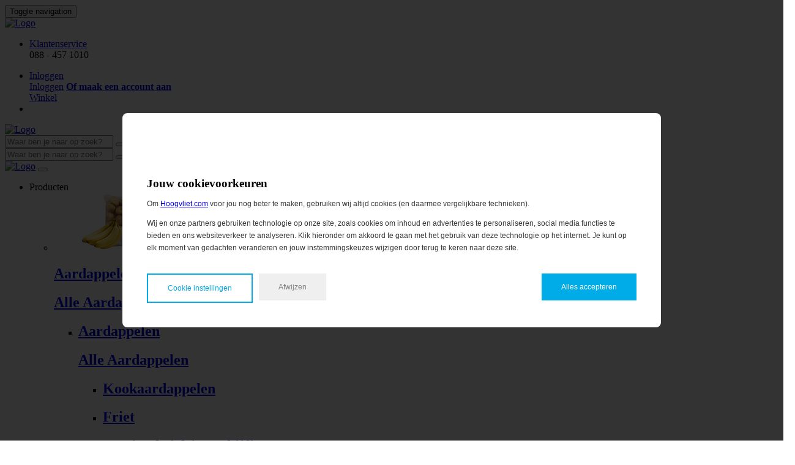

--- FILE ---
content_type: text/html;charset=utf-8
request_url: https://www.hoogvliet.com/product/dr-oetker-wolkentoetje-chocolade
body_size: 42214
content:


<!DOCTYPE html>
<html class="no-js" lang="nl"><head>
<meta http-equiv="X-UA-Compatible" content="IE=edge">
<meta name="viewport" content="width=device-width, initial-scale=1.0, maximum-scale=1.0, user-scalable=0" />
<link rel="icon" type="image/png" href="/INTERSHOP/static/WFS/org-webshop-Site/-/-/nl_NL/img/logo_is7.ico">
<meta name="apple-itunes-app" content="app-id=1170533118">
<meta name="google-play-app" content="app-id=com.hoogvliet.android.app"> 
<link rel="stylesheet" href="/INTERSHOP/static/WFS/org-webshop-Site/-/-/nl_NL/js/smartbanner/smart-app-banner.css" type="text/css" media="screen">
<link rel="apple-touch-icon" href="/INTERSHOP/static/WFS/org-webshop-Site/-/-/nl_NL/img/smart_banner_icon.png">
<link rel="android-touch-icon" href="/INTERSHOP/static/WFS/org-webshop-Site/-/-/nl_NL/img/smart_banner_icon.png" /><meta name="robots" content="index,follow" /><meta name="description" content="&lt;h2&gt;Dr. Oetker Wolkentoetje Chocolade&lt;&#47;h2&gt;&lt;p&gt;&lt;b&gt;Wolkentoetje Chocolade is een hemels luchtig toetje op een laagje room.&lt;&#47;b&gt;&lt;&#47;p&gt;&lt;p&gt;Heerlijk als nagerecht, maar ook als tussendoortje.&lt;&#47;p&gt;&lt;ul class=ingredients&gt;&lt;li&gt;1 beker is 125 gram.&lt;&#47;li&gt;&lt;li&gt;Bewaren: Gekoeld (max. 7 &deg;C).&lt;&#47;li&gt;&lt;li&gt;Na openen beperkt houdbaar.&lt;&#47;li&gt;&lt;&#47;ul&gt;" /><meta name="keywords" content="" /><meta name = "format-detection" content = "telephone=no"> 
<link rel="canonical" href="https://www.hoogvliet.com/product/dr-oetker-wolkentoetje-chocolade" /><link rel="next" href="javascript:void(0)"/>
<link rel="prev" href="javascript:void(0)"/><title>Dr. Oetker Wolkentoetje chocolade online bestellen | Hoogvliet supermarkten</title>




 



<script type="text/javascript">
	var SYNCHRONIZER_TOKEN_NAME = 'SynchronizerToken';
	var SYNCHRONIZER_TOKEN_VALUE = '2afdee59403f7a4fc07fddd37644c21ddd20990ec997c0d13ce9ebe80fc8ebfa';
</script><script type="text/javascript">
var productAttributeGroupAttributes = {
"pAttributeGroupAttributes": "FreshDays,WijnCode,LowestPrice,New,Baker,Holland,IrishBeef,Biological,Vegetarian,Natrium,Gluten,Sugarfree,Light,BetterLife,Fairtrade,PlanetProof,Asc,MSC,Grill,Oven,SpecificForChildren,Aanbieding,Difficulty,PersonsFilter,Receptthema,PreparationTimeFilter,Recepttype,Feestfavoriet" 
}
var TWAPIConfiguration = {
"instanceId": "ed681b01",
"serviceURL": "https://navigator-group1.tweakwise.com",
"maxResultSuggestion": "4",
"rootProductCategory": "999999",
"rootRecipeCategory": "999999-888888",
"featureImageBaseURL": "https://cdn.hoogvliet.com/Images/Product/Logo",
"WebRoot": "/INTERSHOP/static/WFS/org-webshop-Site/-/-/nl_NL",
"swatchImgurl":"/INTERSHOP/static/WFS/org-webshop-Site/-/org/nl_NL/FilterImages/",
"pageTittleSuffix": "online bestellen | Hoogvliet supermarkten",
"noresultfound": "Helaas, bedoelde je misschien? - Hoogvliet supermarkten",
"ProductErrorImage": "/INTERSHOP/static/WFS/org-webshop-Site/-/org/nl_NL/ProductErrorImages/L.jpg",
"CategoryErrorImage": "/INTERSHOP/static/WFS/org-webshop-Site/-/org/nl_NL/M/noCategoryImageMenu.jpg",
"nix18Image": "/INTERSHOP/static/WFS/org-webshop-Site/-/org/nl_NL/After18/nix18.jpg",
"uid": ""
};
var featureIconTitle = {
"FreshDays": "Bij diverse versproducten vind je dit icoon. Het garandeert hoeveel dagen een product minimaal houdbaar is inclusief de dag van ophalen&#47;bezorgen.",
"SpecificForChildren": "Dit product is alleen online verkrijgbaar.",
"Aanbieding": "Hoogvliet aanbieding",
"WijnCode": "Onze wijnnummers helpen je bij het kiezen van een passende wijn bij elk gerecht.",
"LowestPrice": "Hoogvliet kwaliteit, altijd de laagste prijs!",
"Baker": "Gebakken door onze eigen Warme bakkers! Kwalitatief uitstekend brood, gemaakt op ambachtelijke wijze. En dat proef je!",
"Oven": "Vers uit eigen oven! Kwalitatief uitstekend brood, gemaakt op ambachtelijke wijze. En dat proef je!",
"Grill": "Onze slagers hebben dit product op ambachtelijke wijze gegrild. Je proeft het vakmanschap!",
"New": "Nieuw in ons assortiment!",
"Holland": "Product van eigen bodem! Wat je van dichtbij haalt, is lekker!",
"HealthyChoise": "Gezondere keuze: dit product uit de Schijf van Vijf bevat minder verzadigd vet, suiker of zout.",
"WiseChoise": "Goede keuze: dit product behoort niet tot de Schijf van Vijf, maar bevat wel minder verzadigd vet, suiker of zout dan vergelijkbare producten.",
"Gluten": "Dit product is glutenvrij en past daarom in een glutenvrij dieet.",
"Biological": "Dit product is volledig biologisch geproduceerd, met respect voor dieren, natuur en milieu.",
"Vegetarian": "Dit product bevat geen vlees, vis of gevogelte",
"Natrium": "Dit product bevat minder zout en past daarom in een natriumarm dieet.",
"Fairtrade": "Dit product is gemaakt met respect voor de boer en zijn omgeving. Hij krijgt een eerlijke prijs voor zijn producten.",
"Sugarfree": "Dit product bevat geen suiker en past daarom in een suikervrij dieet.",
"MSC": "Deze vis is op duurzame wijze gevangen (MSC) of gekweekt (ASC). Leveranciers houden zich aan strenge regels om overbevissing te voorkomen.",
"Light": "Dit product bevat minder calorie&euml;n dan de gangbare variant.",
"BetterLife": "Dit product is gemaakt met respect voor dier en natuur. Hoe meer Beter Leven sterren, hoe diervriendelijker het product.",
"IrishBeef": "Dit rundvlees komt van runderen die het hele jaar buiten grazen, veel ruimte hebben en uitsluitend vers sappig gras eten. En dat proef je!",
"BobZegel": "Noord-Hollandse kaas is een bekende Nederlandse streekkaas. De kaas is van nature minder zout.",
"After18": "Wij verkopen geen alcohol aan jongeren onder de 18 jaar. Ben je jonger dan 25, toon dan bij het afhalen van je bestelling altijd een legitimatiebewijs.",
"PlanetProof": "Dit product is beter voor natuur, klimaat en dier.",
"Vegan": "Dit product.",
"Asc": "Deze vis is op duurzame wijze gevangen (MSC) of gekweekt (ASC). Leveranciers houden zich aan strenge regels om overbevissing te voorkomen."
};
var TWActions = {
"ViewTWParametricSearch" : "https://www.hoogvliet.com/INTERSHOP/web/WFS/org-webshop-Site/nl_NL/-/EUR/ViewTWParametricSearch-SimpleOfferSearch",
"AddToWishlistAction" : "https://www.hoogvliet.com/INTERSHOP/web/WFS/org-webshop-Site/nl_NL/-/EUR/ViewWishlist-AddItems?AjaxRequestMarker=true&TargetPipelineAfterLogin=ViewProduct-Start&Parameter1_Name=LoginToUse&Parameter1_Value=wishlists&Parameter2_Name=TargetPipeline&Parameter2_Value=ViewProduct-Start&Parameter3_Name=Parameter1_Name&Parameter3_Value=SKU&Parameter4_Name=Parameter1_Value&Parameter5_Name=TargetURLFragment",
"AddToCartUrl" : "https://www.hoogvliet.com/INTERSHOP/web/WFS/org-webshop-Site/nl_NL/-/EUR/ViewCart-AddProductAjax",
"ViewCartUrl" : "https://www.hoogvliet.com/winkelmand",
"ViewCart_AddProductUrl" : "https://www.hoogvliet.com/INTERSHOP/web/WFS/org-webshop-Site/nl_NL/-/EUR/ViewCart-AddProduct",
"ViewMiniCart" : "https://www.hoogvliet.com/INTERSHOP/web/WFS/org-webshop-Site/nl_NL/-/EUR/ViewMiniCart-Status",
"GetProductDetailsFromISH" : "https://www.hoogvliet.com/INTERSHOP/web/WFS/org-webshop-Site/nl_NL/-/EUR/ProcessTWProducts-GetTWProductsBySkus",
"NoSearchResults" : "https://www.hoogvliet.com/INTERSHOP/web/WFS/org-webshop-Site/nl_NL/-/EUR/ViewTWParametricSearch-NoSearchResults",
"ViewHomepage" : "https://www.hoogvliet.com/"
};
var TWProductTileLocalizedKey = {
"Product_max_note": "Het aantal is aangepast",
"Product_max_message": "Je probeert meer dan het maximaal toegestane aantal van een product aan je winkelmand toe te voegen.",
"Product_max_delivery_note": "Het aantal is aangepast",
"Product_max_delivery_message": "Om iedereen de gelegenheid te geven van thuisbezorgen gebruik te maken hebben we van de bierkratten het aantal gemaximaliseerd. Je probeert meer dan het toegestane aantal aan je winkelmand toe te voegen.",
"shopping_cart_max_qty_error": "Het aantal artikelen in uw winkelmand is meer dan is toegestaan. Het aantal is automatisch aangepast.",
"Product_outofstock_note": "Helaas, onze voorraad is op.",
"Product_outofstock_message": "Helaas we hebben nog maar",
"Product_outofstock_focusout_note": "Helaas, onze voorraad is op.",
"Product_outofstock_focusout_message1": "Helaas we hebben nog maar",
"Product_weightArticeLable": "Ca.",
"Product_diepvriesArticeLable" : "Diepvries" 
};
var TWProductTileOutOfStockLocalizedKey = {
"Product_OutOfStock": "Niet op voorraad",
"Product_PostnlOutOfStock": "Niet beschikbaar",
"Product_DeliveryOutOfStock": "Niet beschikbaar",
"Product_After18": "Niet op voorraad"
};
var TWNoSearchResult = {
"Heading": "Helaas, we hebben niks kunnen vinden"
};
var TWSuggestions = {
"RecipeButtonText": "Bekijk recept"
}
</script><script src="/INTERSHOP/static/WFS/org-webshop-Site/-/-/nl_NL/js/vendor/jquery-3.6.0.min.js"></script><script src="/INTERSHOP/static/WFS/org-webshop-Site/-/-/nl_NL/js/theme.min.js?lastModified=1762655180000"></script> 
<script src="//maps.googleapis.com/maps/api/js?key=AIzaSyB0MLt89Y_iq9St6k0-oYix2rZlPUi4W38&libraries=geometry"></script>
<script>
var imageMarker = new google.maps.MarkerImage('/INTERSHOP/static/WFS/org-webshop-Site/-/-/nl_NL/img/icons/marker.png',
new google.maps.Size(31, 45),
new google.maps.Point(0,0),
new google.maps.Point(0, 45)); 
var imageMarkerHover = new google.maps.MarkerImage('/INTERSHOP/static/WFS/org-webshop-Site/-/-/nl_NL/img/icons/marker-hover.png',
new google.maps.Size(31, 45),
new google.maps.Point(0,0),
new google.maps.Point(0, 45));
</script>
<script>
$(document).ready(function(){
(function($) {
$.fn.bootstrapValidator.i18n.forbiddensymbols = $.extend($.fn.bootstrapValidator.i18n.forbiddensymbols || {}, {
'default': 'Your input contains forbidden symbols.'
});
$.fn.bootstrapValidator.validators.forbiddensymbols = {
enableByHtml5: function($field) {
return (undefined !== $field.attr('forbiddensymbols'));
},
/**
* Return true if and only if the input value is a valid name
*
* @param {BootstrapValidator} validator Validate plugin instance
* @param {jQuery} $field Field element
* @param {Object} [options]
* @returns {Boolean}
*/
validate: function(validator, $field, options) {
var value = $field.val();
if (value === '') {
return true;
}
var forbiddenSymbolsRegExp = /^[^\<\>\&\@\;\%\*\#\|\_\[\]\!\?\~\+\{\}\(\)\:]*$/;
return forbiddenSymbolsRegExp.test(value);
}
};
}(window.jQuery));
});
</script><script type="text/javascript">
if (typeof RetailShop === 'undefined') {var RetailShop = {}};
RetailShop.URLs = {};
RetailShop.URLs.getProductComponents = "https://www.hoogvliet.com/INTERSHOP/web/WFS/org-webshop-Site/nl_NL/-/EUR/ViewProduct-RenderProductComponents?CatalogID=schappen&CategoryName=100545"; // additional params: SKU, cid, [cid, cid, ...]
RetailShop.URLs.getRecommendedProducts = "https://www.hoogvliet.com/INTERSHOP/web/WFS/org-webshop-Site/nl_NL/-/EUR/ViewProductRecommendation-Start"; // params: SKU, ContextViewId
RetailShop.URLs.getRecommendationSession = "https://www.hoogvliet.com/INTERSHOP/web/WFS/org-webshop-Site/nl_NL/-/EUR/ViewProductRecommendation-GetSessionData"; // no params
RetailShop.URLs.loginPage = "https://www.hoogvliet.com/inloggen";
</script><script defer src="/INTERSHOP/static/WFS/org-webshop-Site/-/-/nl_NL/js/vendor/bootstrap-select-1.13.14.min.js"></script>
<script type="text/javascript">
$(document).ready(function(){
/*
* Set localization text for bootstrap-select-1.13.14.js
*/
$.fn.selectpicker.defaults = {
noneSelectedText: "Nothing selected",
noneResultsText: "Geen resultaten voor {0}",
countSelectedText: function (numSelected, numTotal) {
return (numSelected == 1) ? "{0} item selected" : "{0} items selected";
}, 
selectAllText: "Select All",
deselectAllText:"Deselect All"
};
if( /Android|webOS|iPhone|iPad|iPod|BlackBerry/i.test(navigator.userAgent) ) {
$.fn.selectpicker.Constructor.DEFAULTS.mobile = true;
}
});
</script><script defer src="/INTERSHOP/static/WFS/org-webshop-Site/-/-/nl_NL/js/vendor/bootstrap-datepicker-1.9.0.min.js"></script>
<script type="text/javascript">
$(document).ready(function(){
$.fn.datepicker.dates.nl = {days: ["Sunday", "Monday", "Tuesday", "Wednesday", "Thursday", "Friday", "Saturday"],daysShort: ["Sun", "Mon", "Tue", "Wed", "Thu", "Fri", "Sat"],daysMin: ["Su", "Mo", "Tu", "We", "Th", "Fr", "Sa"],months: ["January", "February","March", "April", "May", "June", "July", "August", "September", "October", "November", "December"],monthsShort: ["Jan", "Feb", "Mar", "Apr","May", "Jun", "Jul", "Aug", "Sep", "Oct", "Nov", "Dec"],today: "Today",monthsTitle: "Months",clear: "Clear",weekStart: 1,format: "dd-MM-yyyy",titleFormat:"MM yyyy"}
});
</script><link rel="stylesheet" type="text/css" media="all" href="/INTERSHOP/static/WFS/org-webshop-Site/-/-/nl_NL/css&#47;theme.min.css?lastModified=1762655161000"/><link rel="stylesheet" type="text/css" media="all" href="/INTERSHOP/static/WFS/org-webshop-Site/-/-/nl_NL/css&#47;theme2.min.css?lastModified=1762655093000"/><script type="text/javascript">
window.cssDir = "/INTERSHOP/static/WFS/org-webshop-Site/-/-/nl_NL/css/";
window.imgDir = "/INTERSHOP/static/WFS/org-webshop-Site/-/-/nl_NL/images/";
</script>








<style>.async-hide
{ opacity: 0 !important}
</style>
<script>(function(a,s,y,n,c,h,i,d,e){s.className+=' '+y;h.start=1*new Date;
h.end=i=function()
{s.className=s.className.replace(RegExp(' ?'+y),'')}
;
(a[n]=a[n]||[]).hide=h;setTimeout(function()
{i();h.end=null}
,c);h.timeout=c;
})(window,document.documentElement,'async-hide','dataLayer',4000,
{'GTM-M9WJTK6':true}
);</script></head>
<body id="body" data-track-page='{ 
"storeID":"" ,"pageCategory":"Zuivel, plantaardig, eieren/Toetjes, vla, pappen/Toetjes/Wolkentoetje chocolade" }'
>

<!--Google Tag Manager -->
<noscript><iframe src="//www.googletagmanager.com/ns.html?id=GTM-M9WJTK6"height="0" width="0" style="display:none;visibility:hidden"></iframe></noscript>
<script>(function(w,d,s,l,i){w[l]=w[l]||[];w[l].push({'gtm.start'
:new Date().getTime(),event:'gtm.js'});var f=d.getElementsByTagName(s)[0],
j=d.createElement(s),dl=l!='dataLayer'?'&l='+l:'';j.async=true;j.src=
'//www.googletagmanager.com/gtm.js?id='+i+dl;f.parentNode.insertBefore(j,f);
})(window,document,'script','dataLayer','GTM-M9WJTK6');
</script>
<!--End Google Tag Manager --><noscript>
<div class="system-notification">
<div class="container">
<div class="row">
<div class="col-sm-12">
<div class="system-notification-icon">
<span class="glyphicon glyphicon-warning-sign"></span>
</div>
<div class="system-notification-text">
<h2>It appears that your browser has JavaScript disabled.</h2>
<p>This Website requires your browser to be JavaScript enabled.</p>
<p>Please enable JavaScript and reload this page.</p>
</div>
</div>
</div>
</div>
</div>
</noscript><div id="disabled-cookies-warning" style="display: none;">
<div class="system-notification">
<div class="container">
<div class="row">
<div class="col-sm-12">
<div class="system-notification-icon">
<span class="glyphicon glyphicon-warning-sign"></span>
</div>
<div class="system-notification-text">
<h2>It appears that your browser has cookies disabled.</h2>
<p>The website requires your browser to enable cookies in order to login.</p>
<p>Please enable cookies and reload this page.</p>
</div>
</div>
</div>
</div>
</div>
<script type="text/javascript">
(function cookieTest(){
var name = 'cookie_test';
if(location.protocol == 'https:') {
document.cookie = name + '=; Secure; SameSite=None;';
} else {
document.cookie = name + '=;';
}
if (document.cookie.indexOf(name) == -1) {
$('#disabled-cookies-warning').show();
}
document.cookie = name + '=; expires=Thu, 01-Jan-70 00:00:01 GMT;';
})();
</script>
</div><header data-testing-id="page-header" class="top">
<div class="top-header">
<div class="clearfix"></div>
<nav class="container">
<div class="row">
<div class="visible-xs pull-left">
<button class="navbar-toggle" type="button" data-toggle="collapse" data-target="#globalnav">
<span class="sr-only">Toggle navigation</span>
<span class="icon-bar"></span>
<span class="icon-bar"></span>
<span class="icon-bar"></span>
</button>
</div>
<div class="mobile-logo-container">
<a rel="home" href="http://www.hoogvliet.com/" class="visible-xs mobile-logo"><img src="/INTERSHOP/static/WFS/org-webshop-Site/-/org-webshop/nl_NL/Logo/Logo.png" alt="Logo" width="150" height="100"/></a>
</div>
<div class="col-md-12 header-utility-container">
<ul class="header-utility hidden-xs" role="menu"><li class="dropdown">
<a href="https:&#47;&#47;www.hoogvliet.com&#47;klantenservice"><span class="Klantenservice"></span><span class="utilityText">Klantenservice</span></a>
</li><span class="glyphicon glyphicon-earphone"></span> 088 - 457 1010
 
</ul>
<ul class="user-links">
<li class="hidden-xs"><div class="dropdown"><span class="glyphicon-user glyphicon glyphicon-header-icon"></span> 
<a class="my-account-links my-account-login" href="https://www.hoogvliet.com/inloggen" rel="nofollow"><span class="hidden-xs">Inloggen</span></a>
<script type="text/javascript">
if (sessionStorage.getItem("loginpopup") == "show" || sessionStorage.getItem("loginpopup") == "hide") {
sessionStorage.setItem("loginpopup", "hide");
}else{
sessionStorage.setItem("loginpopup", "show");
}
</script>
<a class="create-btn-hidden" href="https://www.hoogvliet.com/aanmelden"></a>
<div class="popover-login">
<div class="popover-login-arrow"></div>
<a class="btn btn-primary" href="https://www.hoogvliet.com/inloggen">Inloggen</a>
<a class="login-modal-link" href="https://www.hoogvliet.com/aanmelden"><b>Of maak een account aan</b></a>
</div></div>
<div id="headerSI"><a class="ish-siteHeader-stores" data-user-logged-in="false" data-default-store-name= "" data-default-store-id= "" data-default-store-type="" href="https://www.hoogvliet.com/winkels/" rel="nofollow">
<span class="hidden-xs"><span class="glyphicon glyphicon-map-marker"></span>Winkel</span>
</a></div><input type="hidden" id="selectedStoreText" value="Mijn voorkeurswinkel"/> 
<input type="hidden" id="unselectedStoreText" value="Gebruik als voorkeurswinkel"/> 
</li>




 



<script type="text/javascript">
	var SYNCHRONIZER_TOKEN_NAME = 'SynchronizerToken';
	var SYNCHRONIZER_TOKEN_VALUE = '2afdee59403f7a4fc07fddd37644c21ddd20990ec997c0d13ce9ebe80fc8ebfa';
</script><li class="visible-xs">
<a data-csrf-guarded href="https://www.hoogvliet.com/winkelmand"><span class="icon-shopping-cart" aria-hidden="true"></span>
<div class="mobile-cart-counter" style="transform: matrix(1, 0, 0, 1, 0, 0);"></div>
</a>
</li>
</ul>
</div>
</div>
</nav>
</div>
<div class="stick-me  hidden-xs">
<div class="mid-header">
<div class="container">
<div class="row">
<div class="col-sm-3 logo-wrapper"><a rel="home" href="http://www.hoogvliet.com/"><img src="/INTERSHOP/static/WFS/org-webshop-Site/-/org-webshop/nl_NL/Logo/Logo.png" alt="Logo"></a></div>
<div class="search-container-sticky">
<div class="col-sm-4 col-md-7 search-container header-search-container hidden-xs"><!-- <form method="post" action="https://www.hoogvliet.com/INTERSHOP/web/WFS/org-webshop-Site/nl_NL/-/EUR/ViewParametricSearch-SimpleOfferSearch" role="search" class="search clearfix" name="SearchBox_Header"> -->
<input autocomplete="off" type="text" name="SearchTerm" class="form-control searchTerm" placeholder="Waar ben je naar op zoek?">
<button class="btn-search btn btn-primary tablet-hide" type="submit" name="search" title="Start search.">
<span class="glyphicon glyphicon-search"></span></button>
<button name="clearSearchBox-tab" class="clearSearchBox-tab glyphicon glyphicon-remove"></button>
<input type="hidden" name="search" value="" />
<input type="hidden" name="CustomerID" value="9999999999999" />
<!-- </form> --></div>




 



<script type="text/javascript">
	var SYNCHRONIZER_TOKEN_NAME = 'SynchronizerToken';
	var SYNCHRONIZER_TOKEN_VALUE = '2afdee59403f7a4fc07fddd37644c21ddd20990ec997c0d13ce9ebe80fc8ebfa';
</script><div class="col-sm-4 col-md-2 main-navigation-right" data-ajax-content="https://www.hoogvliet.com/INTERSHOP/web/WFS/org-webshop-Site/nl_NL/-/EUR/ViewMiniCart-Status">
<div class="quick-cart-link pull-right">
<a data-csrf-guarded href="https://www.hoogvliet.com/winkelmand">
<span class="icon-shopping-cart" aria-hidden="true"></span>
</a>
</div>
</div>
</div>
</div>
</div>
</div>
</div>
<div class="search-box search-toggle visible-xs" id="search-block"><!-- <form method="post" action="https://www.hoogvliet.com/INTERSHOP/web/WFS/org-webshop-Site/nl_NL/-/EUR/ViewParametricSearch-SimpleOfferSearch" role="search" class="search clearfix" name="SearchBox_Header"> -->
<input autocomplete="off" type="text" name="SearchTerm" class="form-control searchTerm" placeholder="Waar ben je naar op zoek?">
<button class="btn-search btn btn-primary tablet-hide" type="submit" name="search" title="Start search.">
<span class="glyphicon glyphicon-search"></span></button>
<button name="clearSearchBox-tab" class="clearSearchBox-tab glyphicon glyphicon-remove"></button>
<input type="hidden" name="search" value="" />
<input type="hidden" name="CustomerID" value="9999999999999" />
<!-- </form> --><span class="glyphicon glyphicon-search"></span>
</div>
<div class="mobile-warning hidden-lg hidden-md">
<div class="stick-me  new-warning ">
</div>
</div>
<div class="bottom-header stick-me">
<div class="mobile-header-menu">
<div class="container sticky-bottom-header">
<div class="row">
<div class="mobile-nav-logo visible-xs">
<a rel="home" href="http://www.hoogvliet.com/" class="visible-xs mobile-logo"><img src="/INTERSHOP/static/WFS/org-webshop-Site/-/org-webshop/nl_NL/Logo/Logo.png" alt="Logo" width="150" height="100"/></a>
<button type="button" class="close-nav-mobile" title="Close">
<span class="close-mobile-menu"></span>
</button>
</div>
<div class="main-navigation col-xs-12" role="navigation">
<ul class="navbar-nav1 main-navigation-list1">
<li class="dropdown1 dropdown-product1 chevron-down">
<a class="dropdown-toggle1" data-target="#" data-testing-id="schappen-link">Producten</a>
<a class="dropdown-toggle1 visible-xs" data-target="#"><span class="glyphicon glyphicon-menu-right"></span></a>




<ul class="category-level1 dropdown-menu row"> 
 
 
 
<li class="main-navigation-level1-item col-sm-3 col-md-3 text-center"><a class="left  dropdown-toggle1 " data-hover="dropdown" data-target="#" href="https://www.hoogvliet.com/aardappelen-groente-fruit" 
tw-cat-id = "999999-100" tw-permalink = "aardappelen-groente-fruit">
<span class="visible-sm visible-lg visible-md hidden-xs"><img src="https:&#47;&#47;cdn.hoogvliet.com&#47;Images&#47;Content&#47;Category&#47;100.jpg"
width="270" height="95"
onerror="this.src='&#47;INTERSHOP&#47;static&#47;WFS&#47;org-webshop-Site&#47;-&#47;org-webshop&#47;nl_NL&#47;M&#47;noCategoryImageMenu.jpg';"
 data-type="M"
alt="100"
/> 
</span>
<div class="clearfix"></div>
<h2>Aardappelen, groente, fruit</h2>
</a><a class="left cat-duplicateLink" href="https://www.hoogvliet.com/aardappelen-groente-fruit" 
tw-cat-id = "999999-100" tw-permalink = "aardappelen-groente-fruit">
<h2>Alle Aardappelen, groente, fruit</h2>
</a>
<a role="menuitem" class="dropdown-toggle1 visible-xs right" data-target="#"><span class="glyphicon glyphicon-menu-right"></span></a>




<ul class="category-level1 dropdown-menu row"><li class="main-navigation-level1-item col-sm-3 col-md-3 text-center"><a class="left  dropdown-toggle1 " data-hover="dropdown" data-target="#" href="https://www.hoogvliet.com/aardappelen-groente-fruit/aardappelen" 
tw-cat-id = "999999-10001" tw-permalink = "aardappelen">
<span class="visible-sm visible-lg visible-md hidden-xs"></span>
<div class="clearfix"></div>
<h2>Aardappelen</h2>
</a><a class="left cat-duplicateLink" href="https://www.hoogvliet.com/aardappelen-groente-fruit/aardappelen" 
tw-cat-id = "999999-10001" tw-permalink = "aardappelen">
<h2>Alle Aardappelen</h2>
</a>
<a role="menuitem" class="dropdown-toggle1 visible-xs right" data-target="#"><span class="glyphicon glyphicon-menu-right"></span></a>




<ul class="category-level1 dropdown-menu row"><li class="main-navigation-level1-item col-sm-3 col-md-3 text-center"> 
<a class="left " data-hover="dropdown" data-target="#" href="https://www.hoogvliet.com/aardappelen-groente-fruit/aardappelen/kookaardappelen" 
tw-cat-id = "999999-100283" tw-permalink = "kookaardappelen">
<span class="visible-sm visible-lg visible-md hidden-xs"></span>
<div class="clearfix"></div>
<h2>Kookaardappelen</h2>
</a><div class="clearfix visible-xs"></div>
</li> 
<li class="main-navigation-level1-item col-sm-3 col-md-3 text-center"> 
<a class="left " data-hover="dropdown" data-target="#" href="https://www.hoogvliet.com/aardappelen-groente-fruit/aardappelen/friet" 
tw-cat-id = "999999-100142" tw-permalink = "friet">
<span class="visible-sm visible-lg visible-md hidden-xs"></span>
<div class="clearfix"></div>
<h2>Friet</h2>
</a><div class="clearfix visible-xs"></div>
</li> 
<li class="main-navigation-level1-item col-sm-3 col-md-3 text-center"> 
<a class="left " data-hover="dropdown" data-target="#" href="https://www.hoogvliet.com/aardappelen-groente-fruit/aardappelen/partjes-krieltjes-schijfjes" 
tw-cat-id = "999999-100395" tw-permalink = "partjes-krieltjes-schijfjes">
<span class="visible-sm visible-lg visible-md hidden-xs"></span>
<div class="clearfix"></div>
<h2>Partjes, krieltjes, schijfjes</h2>
</a><div class="clearfix visible-xs"></div>
</li> 
<li class="main-navigation-level1-item col-sm-3 col-md-3 text-center"> 
<a class="left " data-hover="dropdown" data-target="#" href="https://www.hoogvliet.com/aardappelen-groente-fruit/aardappelen/puree-stamppot-gepoft-gratin" 
tw-cat-id = "999999-100425" tw-permalink = "puree-stamppot-gepoft-gratin">
<span class="visible-sm visible-lg visible-md hidden-xs"></span>
<div class="clearfix"></div>
<h2>Puree, stamppot, gepoft, gratin</h2>
</a><div class="clearfix visible-xs"></div>
</li> 
<li class="main-navigation-level1-item col-sm-3 col-md-3 text-center"> 
<a class="left " data-hover="dropdown" data-target="#" href="https://www.hoogvliet.com/aardappelen-groente-fruit/aardappelen/zoete-aardappelen" 
tw-cat-id = "999999-100633" tw-permalink = "zoete-aardappelen">
<span class="visible-sm visible-lg visible-md hidden-xs"></span>
<div class="clearfix"></div>
<h2>Zoete aardappelen</h2>
</a><div class="clearfix visible-xs"></div>
</li> 
</ul><li class="parent-links"><a class="left" href="https://www.hoogvliet.com/aardappelen-groente-fruit/aardappelen">
<h2>Bekijk alles</h2>
</a>
</li><div class="clearfix visible-xs"></div>
</li> 
<li class="main-navigation-level1-item col-sm-3 col-md-3 text-center"><a class="left  dropdown-toggle1 " data-hover="dropdown" data-target="#" href="https://www.hoogvliet.com/aardappelen-groente-fruit/groente1" 
tw-cat-id = "999999-10002" tw-permalink = "groente1">
<span class="visible-sm visible-lg visible-md hidden-xs"></span>
<div class="clearfix"></div>
<h2>Groente</h2>
</a><a class="left cat-duplicateLink" href="https://www.hoogvliet.com/aardappelen-groente-fruit/groente1" 
tw-cat-id = "999999-10002" tw-permalink = "groente1">
<h2>Alle Groente</h2>
</a>
<a role="menuitem" class="dropdown-toggle1 visible-xs right" data-target="#"><span class="glyphicon glyphicon-menu-right"></span></a>




<ul class="category-level1 dropdown-menu row"><li class="main-navigation-level1-item col-sm-3 col-md-3 text-center"> 
<a class="left " data-hover="dropdown" data-target="#" href="https://www.hoogvliet.com/aardappelen-groente-fruit/groente1/tomaat-paprika" 
tw-cat-id = "999999-100549" tw-permalink = "tomaat-paprika">
<span class="visible-sm visible-lg visible-md hidden-xs"></span>
<div class="clearfix"></div>
<h2>Tomaat, paprika</h2>
</a><div class="clearfix visible-xs"></div>
</li> 
<li class="main-navigation-level1-item col-sm-3 col-md-3 text-center"> 
<a class="left " data-hover="dropdown" data-target="#" href="https://www.hoogvliet.com/aardappelen-groente-fruit/groente1/komkommer-avocado" 
tw-cat-id = "999999-100282" tw-permalink = "komkommer-avocado">
<span class="visible-sm visible-lg visible-md hidden-xs"></span>
<div class="clearfix"></div>
<h2>Komkommer, avocado</h2>
</a><div class="clearfix visible-xs"></div>
</li> 
<li class="main-navigation-level1-item col-sm-3 col-md-3 text-center"> 
<a class="left " data-hover="dropdown" data-target="#" href="https://www.hoogvliet.com/aardappelen-groente-fruit/groente1/courgette-aubergine-pompoen" 
tw-cat-id = "999999-100108" tw-permalink = "courgette-aubergine-pompoen">
<span class="visible-sm visible-lg visible-md hidden-xs"></span>
<div class="clearfix"></div>
<h2>Courgette, aubergine, pompoen</h2>
</a><div class="clearfix visible-xs"></div>
</li> 
<li class="main-navigation-level1-item col-sm-3 col-md-3 text-center"> 
<a class="left " data-hover="dropdown" data-target="#" href="https://www.hoogvliet.com/aardappelen-groente-fruit/groente1/ui-knoflook-prei" 
tw-cat-id = "999999-100561" tw-permalink = "ui-knoflook-prei">
<span class="visible-sm visible-lg visible-md hidden-xs"></span>
<div class="clearfix"></div>
<h2>Ui, knoflook, prei</h2>
</a><div class="clearfix visible-xs"></div>
</li> 
<li class="main-navigation-level1-item col-sm-3 col-md-3 text-center"> 
<a class="left " data-hover="dropdown" data-target="#" href="https://www.hoogvliet.com/aardappelen-groente-fruit/groente1/peulvruchten-bonen-mais" 
tw-cat-id = "999999-100405" tw-permalink = "peulvruchten-bonen-mais">
<span class="visible-sm visible-lg visible-md hidden-xs"></span>
<div class="clearfix"></div>
<h2>Peulvruchten, bonen, mais</h2>
</a><div class="clearfix visible-xs"></div>
</li> 
<li class="main-navigation-level1-item col-sm-3 col-md-3 text-center"> 
<a class="left " data-hover="dropdown" data-target="#" href="https://www.hoogvliet.com/aardappelen-groente-fruit/groente1/champignons-paddenstoelen" 
tw-cat-id = "999999-100089" tw-permalink = "champignons-paddenstoelen">
<span class="visible-sm visible-lg visible-md hidden-xs"></span>
<div class="clearfix"></div>
<h2>Champignons, paddenstoelen</h2>
</a><div class="clearfix visible-xs"></div>
</li> 
<li class="main-navigation-level1-item col-sm-3 col-md-3 text-center"> 
<a class="left " data-hover="dropdown" data-target="#" href="https://www.hoogvliet.com/aardappelen-groente-fruit/groente1/spinazie-witlof-andijvie" 
tw-cat-id = "999999-100517" tw-permalink = "spinazie-witlof-andijvie">
<span class="visible-sm visible-lg visible-md hidden-xs"></span>
<div class="clearfix"></div>
<h2>Spinazie, witlof, andijvie</h2>
</a><div class="clearfix visible-xs"></div>
</li> 
<li class="main-navigation-level1-item col-sm-3 col-md-3 text-center"> 
<a class="left " data-hover="dropdown" data-target="#" href="https://www.hoogvliet.com/aardappelen-groente-fruit/groente1/sla-rauwkost-kiemgroenten" 
tw-cat-id = "999999-100485" tw-permalink = "sla-rauwkost-kiemgroenten">
<span class="visible-sm visible-lg visible-md hidden-xs"></span>
<div class="clearfix"></div>
<h2>Sla, rauwkost, kiemgroenten</h2>
</a><div class="clearfix visible-xs"></div>
</li> 
<li class="main-navigation-level1-item col-sm-3 col-md-3 text-center"> 
<a class="left " data-hover="dropdown" data-target="#" href="https://www.hoogvliet.com/aardappelen-groente-fruit/groente1/wortelen-knolgroenten" 
tw-cat-id = "999999-100626" tw-permalink = "wortelen-knolgroenten">
<span class="visible-sm visible-lg visible-md hidden-xs"></span>
<div class="clearfix"></div>
<h2>Wortelen, knolgroenten</h2>
</a><div class="clearfix visible-xs"></div>
</li> 
<li class="main-navigation-level1-item col-sm-3 col-md-3 text-center"> 
<a class="left " data-hover="dropdown" data-target="#" href="https://www.hoogvliet.com/aardappelen-groente-fruit/groente1/koolgroenten" 
tw-cat-id = "999999-100286" tw-permalink = "koolgroenten">
<span class="visible-sm visible-lg visible-md hidden-xs"></span>
<div class="clearfix"></div>
<h2>Koolgroenten</h2>
</a><div class="clearfix visible-xs"></div>
</li> 
<li class="main-navigation-level1-item col-sm-3 col-md-3 text-center"> 
<a class="left " data-hover="dropdown" data-target="#" href="https://www.hoogvliet.com/aardappelen-groente-fruit/groente1/groentemixen" 
tw-cat-id = "999999-100191" tw-permalink = "groentemixen">
<span class="visible-sm visible-lg visible-md hidden-xs"></span>
<div class="clearfix"></div>
<h2>Groentemixen</h2>
</a><div class="clearfix visible-xs"></div>
</li> 
<li class="main-navigation-level1-item col-sm-3 col-md-3 text-center"> 
<a class="left " data-hover="dropdown" data-target="#" href="https://www.hoogvliet.com/aardappelen-groente-fruit/groente1/asperges-bleekselderij" 
tw-cat-id = "999999-100474" tw-permalink = "asperges-bleekselderij">
<span class="visible-sm visible-lg visible-md hidden-xs"></span>
<div class="clearfix"></div>
<h2>Asperges, bleekselderij</h2>
</a><div class="clearfix visible-xs"></div>
</li> 
<li class="main-navigation-level1-item col-sm-3 col-md-3 text-center"> 
<a class="left " data-hover="dropdown" data-target="#" href="https://www.hoogvliet.com/aardappelen-groente-fruit/groente1/maaltijd-en-soeppakketten" 
tw-cat-id = "999999-100316" tw-permalink = "maaltijd-en-soeppakketten">
<span class="visible-sm visible-lg visible-md hidden-xs"></span>
<div class="clearfix"></div>
<h2>Maaltijd- en soeppakketten</h2>
</a><div class="clearfix visible-xs"></div>
</li> 
<li class="main-navigation-level1-item col-sm-3 col-md-3 text-center"> 
<a class="left " data-hover="dropdown" data-target="#" href="https://www.hoogvliet.com/aardappelen-groente-fruit/groente1/groenterijst-en-bodems" 
tw-cat-id = "999999-100192" tw-permalink = "groenterijst-en-bodems">
<span class="visible-sm visible-lg visible-md hidden-xs"></span>
<div class="clearfix"></div>
<h2>Groenterijst en bodems</h2>
</a><div class="clearfix visible-xs"></div>
</li> 
<li class="main-navigation-level1-item col-sm-3 col-md-3 text-center"> 
<a class="left " data-hover="dropdown" data-target="#" href="https://www.hoogvliet.com/aardappelen-groente-fruit/groente1/salade-verrijkers" 
tw-cat-id = "999999-100447" tw-permalink = "salade-verrijkers">
<span class="visible-sm visible-lg visible-md hidden-xs"></span>
<div class="clearfix"></div>
<h2>Salade verrijkers</h2>
</a><div class="clearfix visible-xs"></div>
</li> 
</ul><li class="parent-links"><a class="left" href="https://www.hoogvliet.com/aardappelen-groente-fruit/groente1">
<h2>Bekijk alles</h2>
</a>
</li><div class="clearfix visible-xs"></div>
</li> 
<li class="main-navigation-level1-item col-sm-3 col-md-3 text-center"><a class="left  dropdown-toggle1 " data-hover="dropdown" data-target="#" href="https://www.hoogvliet.com/aardappelen-groente-fruit/fruit2" 
tw-cat-id = "999999-10003" tw-permalink = "fruit2">
<span class="visible-sm visible-lg visible-md hidden-xs"></span>
<div class="clearfix"></div>
<h2>Fruit</h2>
</a><a class="left cat-duplicateLink" href="https://www.hoogvliet.com/aardappelen-groente-fruit/fruit2" 
tw-cat-id = "999999-10003" tw-permalink = "fruit2">
<h2>Alle Fruit</h2>
</a>
<a role="menuitem" class="dropdown-toggle1 visible-xs right" data-target="#"><span class="glyphicon glyphicon-menu-right"></span></a>




<ul class="category-level1 dropdown-menu row"><li class="main-navigation-level1-item col-sm-3 col-md-3 text-center"> 
<a class="left " data-hover="dropdown" data-target="#" href="https://www.hoogvliet.com/aardappelen-groente-fruit/fruit2/appels-peren" 
tw-cat-id = "999999-100024" tw-permalink = "appels-peren">
<span class="visible-sm visible-lg visible-md hidden-xs"></span>
<div class="clearfix"></div>
<h2>Appels, peren</h2>
</a><div class="clearfix visible-xs"></div>
</li> 
<li class="main-navigation-level1-item col-sm-3 col-md-3 text-center"> 
<a class="left " data-hover="dropdown" data-target="#" href="https://www.hoogvliet.com/aardappelen-groente-fruit/fruit2/bananen" 
tw-cat-id = "999999-100033" tw-permalink = "bananen">
<span class="visible-sm visible-lg visible-md hidden-xs"></span>
<div class="clearfix"></div>
<h2>Bananen</h2>
</a><div class="clearfix visible-xs"></div>
</li> 
<li class="main-navigation-level1-item col-sm-3 col-md-3 text-center"> 
<a class="left " data-hover="dropdown" data-target="#" href="https://www.hoogvliet.com/aardappelen-groente-fruit/fruit2/sinaasappel-mandarijn-overig-citrusfruit" 
tw-cat-id = "999999-100103" tw-permalink = "sinaasappel-mandarijn-overig-citrusfruit">
<span class="visible-sm visible-lg visible-md hidden-xs"></span>
<div class="clearfix"></div>
<h2>Sinaasappel, mandarijn, overig citrusfruit</h2>
</a><div class="clearfix visible-xs"></div>
</li> 
<li class="main-navigation-level1-item col-sm-3 col-md-3 text-center"> 
<a class="left " data-hover="dropdown" data-target="#" href="https://www.hoogvliet.com/aardappelen-groente-fruit/fruit2/rood-fruit-druiven" 
tw-cat-id = "999999-100434" tw-permalink = "rood-fruit-druiven">
<span class="visible-sm visible-lg visible-md hidden-xs"></span>
<div class="clearfix"></div>
<h2>Rood fruit, druiven</h2>
</a><div class="clearfix visible-xs"></div>
</li> 
<li class="main-navigation-level1-item col-sm-3 col-md-3 text-center"> 
<a class="left " data-hover="dropdown" data-target="#" href="https://www.hoogvliet.com/aardappelen-groente-fruit/fruit2/ananas-mango-kiwi-meloen" 
tw-cat-id = "999999-100130" tw-permalink = "ananas-mango-kiwi-meloen">
<span class="visible-sm visible-lg visible-md hidden-xs"></span>
<div class="clearfix"></div>
<h2>Ananas, mango, kiwi, meloen</h2>
</a><div class="clearfix visible-xs"></div>
</li> 
<li class="main-navigation-level1-item col-sm-3 col-md-3 text-center"> 
<a class="left " data-hover="dropdown" data-target="#" href="https://www.hoogvliet.com/aardappelen-groente-fruit/fruit2/fruitsalades" 
tw-cat-id = "999999-100155" tw-permalink = "fruitsalades">
<span class="visible-sm visible-lg visible-md hidden-xs"></span>
<div class="clearfix"></div>
<h2>Fruitsalades</h2>
</a><div class="clearfix visible-xs"></div>
</li> 
<li class="main-navigation-level1-item col-sm-3 col-md-3 text-center"> 
<a class="left " data-hover="dropdown" data-target="#" href="https://www.hoogvliet.com/aardappelen-groente-fruit/fruit2/noten-gedroogd-fruit" 
tw-cat-id = "999999-100364" tw-permalink = "noten-gedroogd-fruit">
<span class="visible-sm visible-lg visible-md hidden-xs"></span>
<div class="clearfix"></div>
<h2>Noten, gedroogd fruit</h2>
</a><div class="clearfix visible-xs"></div>
</li> 
</ul><li class="parent-links"><a class="left" href="https://www.hoogvliet.com/aardappelen-groente-fruit/fruit2">
<h2>Bekijk alles</h2>
</a>
</li><div class="clearfix visible-xs"></div>
</li> 
<li class="main-navigation-level1-item col-sm-3 col-md-3 text-center"><a class="left  dropdown-toggle1 " data-hover="dropdown" data-target="#" href="https://www.hoogvliet.com/aardappelen-groente-fruit/verspakketten" 
tw-cat-id = "999999-10004" tw-permalink = "verspakketten">
<span class="visible-sm visible-lg visible-md hidden-xs"></span>
<div class="clearfix"></div>
<h2>Verspakketten</h2>
</a><a class="left cat-duplicateLink" href="https://www.hoogvliet.com/aardappelen-groente-fruit/verspakketten" 
tw-cat-id = "999999-10004" tw-permalink = "verspakketten">
<h2>Alle Verspakketten</h2>
</a>
<a role="menuitem" class="dropdown-toggle1 visible-xs right" data-target="#"><span class="glyphicon glyphicon-menu-right"></span></a>




<ul class="category-level1 dropdown-menu row"><li class="main-navigation-level1-item col-sm-3 col-md-3 text-center"> 
<a class="left " data-hover="dropdown" data-target="#" href="https://www.hoogvliet.com/aardappelen-groente-fruit/verspakketten/maaltijdpakketten1" 
tw-cat-id = "999999-100324" tw-permalink = "maaltijdpakketten1">
<span class="visible-sm visible-lg visible-md hidden-xs"></span>
<div class="clearfix"></div>
<h2>Maaltijdpakketten</h2>
</a><div class="clearfix visible-xs"></div>
</li> 
<li class="main-navigation-level1-item col-sm-3 col-md-3 text-center"> 
<a class="left " data-hover="dropdown" data-target="#" href="https://www.hoogvliet.com/aardappelen-groente-fruit/verspakketten/soeppakketten" 
tw-cat-id = "999999-100504" tw-permalink = "soeppakketten">
<span class="visible-sm visible-lg visible-md hidden-xs"></span>
<div class="clearfix"></div>
<h2>Soeppakketten</h2>
</a><div class="clearfix visible-xs"></div>
</li> 
</ul><li class="parent-links"><a class="left" href="https://www.hoogvliet.com/aardappelen-groente-fruit/verspakketten">
<h2>Bekijk alles</h2>
</a>
</li><div class="clearfix visible-xs"></div>
</li> 
<li class="main-navigation-level1-item col-sm-3 col-md-3 text-center"><a class="left " data-hover="dropdown" data-target="#" href="https://www.hoogvliet.com/aardappelen-groente-fruit/snackgroente-en-fruit" 
tw-cat-id = "999999-100495" tw-permalink = "snackgroente-en-fruit">
<span class="visible-sm visible-lg visible-md hidden-xs"></span>
<div class="clearfix"></div>
<h2>Snackgroente- en fruit</h2>
</a><div class="clearfix visible-xs"></div>
</li> 
<li class="main-navigation-level1-item col-sm-3 col-md-3 text-center"><a class="left " data-hover="dropdown" data-target="#" href="https://www.hoogvliet.com/aardappelen-groente-fruit/verse-kruiden-smaakmakers" 
tw-cat-id = "999999-100570" tw-permalink = "verse-kruiden-smaakmakers">
<span class="visible-sm visible-lg visible-md hidden-xs"></span>
<div class="clearfix"></div>
<h2>Verse kruiden, smaakmakers</h2>
</a><div class="clearfix visible-xs"></div>
</li> 
<li class="main-navigation-level1-item col-sm-3 col-md-3 text-center"><a class="left " data-hover="dropdown" data-target="#" href="https://www.hoogvliet.com/aardappelen-groente-fruit/diepvries-groente" 
tw-cat-id = "999999-100649" tw-permalink = "diepvries-groente">
<span class="visible-sm visible-lg visible-md hidden-xs"></span>
<div class="clearfix"></div>
<h2>Diepvries groente</h2>
</a><div class="clearfix visible-xs"></div>
</li> 
</ul><li class="parent-links"><a class="left" href="https://www.hoogvliet.com/aardappelen-groente-fruit">
<h2>Bekijk alles</h2>
</a>
</li><div class="clearfix visible-xs"></div>
</li> 
<li class="main-navigation-level1-item col-sm-3 col-md-3 text-center"><a class="left  dropdown-toggle1 " data-hover="dropdown" data-target="#" href="https://www.hoogvliet.com/vlees-vis-vegetarisch1" 
tw-cat-id = "999999-200" tw-permalink = "vlees-vis-vegetarisch1">
<span class="visible-sm visible-lg visible-md hidden-xs"><img src="https:&#47;&#47;cdn.hoogvliet.com&#47;Images&#47;Content&#47;Category&#47;200.jpg"
width="270" height="95"
onerror="this.src='&#47;INTERSHOP&#47;static&#47;WFS&#47;org-webshop-Site&#47;-&#47;org-webshop&#47;nl_NL&#47;M&#47;noCategoryImageMenu.jpg';"
 data-type="M"
alt="200"
/> 
</span>
<div class="clearfix"></div>
<h2>Vlees, vis, vegetarisch</h2>
</a><a class="left cat-duplicateLink" href="https://www.hoogvliet.com/vlees-vis-vegetarisch1" 
tw-cat-id = "999999-200" tw-permalink = "vlees-vis-vegetarisch1">
<h2>Alle Vlees, vis, vegetarisch</h2>
</a>
<a role="menuitem" class="dropdown-toggle1 visible-xs right" data-target="#"><span class="glyphicon glyphicon-menu-right"></span></a>




<ul class="category-level1 dropdown-menu row"><li class="main-navigation-level1-item col-sm-3 col-md-3 text-center"><a class="left  dropdown-toggle1 " data-hover="dropdown" data-target="#" href="https://www.hoogvliet.com/vlees-vis-vegetarisch1/rund-en-varkensvlees" 
tw-cat-id = "999999-20001" tw-permalink = "rund-en-varkensvlees">
<span class="visible-sm visible-lg visible-md hidden-xs"></span>
<div class="clearfix"></div>
<h2>Rund-en varkensvlees</h2>
</a><a class="left cat-duplicateLink" href="https://www.hoogvliet.com/vlees-vis-vegetarisch1/rund-en-varkensvlees" 
tw-cat-id = "999999-20001" tw-permalink = "rund-en-varkensvlees">
<h2>Alle Rund-en varkensvlees</h2>
</a>
<a role="menuitem" class="dropdown-toggle1 visible-xs right" data-target="#"><span class="glyphicon glyphicon-menu-right"></span></a>




<ul class="category-level1 dropdown-menu row"><li class="main-navigation-level1-item col-sm-3 col-md-3 text-center"> 
<a class="left " data-hover="dropdown" data-target="#" href="https://www.hoogvliet.com/vlees-vis-vegetarisch1/rund-en-varkensvlees/stoofvlees" 
tw-cat-id = "999999-100526" tw-permalink = "stoofvlees">
<span class="visible-sm visible-lg visible-md hidden-xs"></span>
<div class="clearfix"></div>
<h2>Stoofvlees</h2>
</a><div class="clearfix visible-xs"></div>
</li> 
<li class="main-navigation-level1-item col-sm-3 col-md-3 text-center"> 
<a class="left " data-hover="dropdown" data-target="#" href="https://www.hoogvliet.com/vlees-vis-vegetarisch1/rund-en-varkensvlees/biefstuk-entrec-te-ossenhaas" 
tw-cat-id = "999999-100047" tw-permalink = "biefstuk-entrec-te-ossenhaas">
<span class="visible-sm visible-lg visible-md hidden-xs"></span>
<div class="clearfix"></div>
<h2>Biefstuk, entrec&ocirc;te, ossenhaas</h2>
</a><div class="clearfix visible-xs"></div>
</li> 
<li class="main-navigation-level1-item col-sm-3 col-md-3 text-center"> 
<a class="left " data-hover="dropdown" data-target="#" href="https://www.hoogvliet.com/vlees-vis-vegetarisch1/rund-en-varkensvlees/gehakt1" 
tw-cat-id = "999999-100163" tw-permalink = "gehakt1">
<span class="visible-sm visible-lg visible-md hidden-xs"></span>
<div class="clearfix"></div>
<h2>Gehakt</h2>
</a><div class="clearfix visible-xs"></div>
</li> 
<li class="main-navigation-level1-item col-sm-3 col-md-3 text-center"> 
<a class="left " data-hover="dropdown" data-target="#" href="https://www.hoogvliet.com/vlees-vis-vegetarisch1/rund-en-varkensvlees/rosbief" 
tw-cat-id = "999999-100442" tw-permalink = "rosbief">
<span class="visible-sm visible-lg visible-md hidden-xs"></span>
<div class="clearfix"></div>
<h2>Rosbief</h2>
</a><div class="clearfix visible-xs"></div>
</li> 
<li class="main-navigation-level1-item col-sm-3 col-md-3 text-center"> 
<a class="left " data-hover="dropdown" data-target="#" href="https://www.hoogvliet.com/vlees-vis-vegetarisch1/rund-en-varkensvlees/worst" 
tw-cat-id = "999999-100625" tw-permalink = "worst">
<span class="visible-sm visible-lg visible-md hidden-xs"></span>
<div class="clearfix"></div>
<h2>Worst</h2>
</a><div class="clearfix visible-xs"></div>
</li> 
<li class="main-navigation-level1-item col-sm-3 col-md-3 text-center"> 
<a class="left " data-hover="dropdown" data-target="#" href="https://www.hoogvliet.com/vlees-vis-vegetarisch1/rund-en-varkensvlees/burgers1" 
tw-cat-id = "999999-100081" tw-permalink = "burgers1">
<span class="visible-sm visible-lg visible-md hidden-xs"></span>
<div class="clearfix"></div>
<h2>Burgers</h2>
</a><div class="clearfix visible-xs"></div>
</li> 
<li class="main-navigation-level1-item col-sm-3 col-md-3 text-center"> 
<a class="left " data-hover="dropdown" data-target="#" href="https://www.hoogvliet.com/vlees-vis-vegetarisch1/rund-en-varkensvlees/tartaar-duitse-biefstuk" 
tw-cat-id = "999999-100539" tw-permalink = "tartaar-duitse-biefstuk">
<span class="visible-sm visible-lg visible-md hidden-xs"></span>
<div class="clearfix"></div>
<h2>Tartaar, Duitse biefstuk</h2>
</a><div class="clearfix visible-xs"></div>
</li> 
<li class="main-navigation-level1-item col-sm-3 col-md-3 text-center"> 
<a class="left " data-hover="dropdown" data-target="#" href="https://www.hoogvliet.com/vlees-vis-vegetarisch1/rund-en-varkensvlees/karbonades-speklappen" 
tw-cat-id = "999999-100240" tw-permalink = "karbonades-speklappen">
<span class="visible-sm visible-lg visible-md hidden-xs"></span>
<div class="clearfix"></div>
<h2>Karbonades, speklappen</h2>
</a><div class="clearfix visible-xs"></div>
</li> 
<li class="main-navigation-level1-item col-sm-3 col-md-3 text-center"> 
<a class="left " data-hover="dropdown" data-target="#" href="https://www.hoogvliet.com/vlees-vis-vegetarisch1/rund-en-varkensvlees/rundervinken-slavinken-cordon-bleu" 
tw-cat-id = "999999-100445" tw-permalink = "rundervinken-slavinken-cordon-bleu">
<span class="visible-sm visible-lg visible-md hidden-xs"></span>
<div class="clearfix"></div>
<h2>Rundervinken, slavinken, cordon bleu</h2>
</a><div class="clearfix visible-xs"></div>
</li> 
<li class="main-navigation-level1-item col-sm-3 col-md-3 text-center"> 
<a class="left " data-hover="dropdown" data-target="#" href="https://www.hoogvliet.com/vlees-vis-vegetarisch1/rund-en-varkensvlees/shoarma-gyros-kebab" 
tw-cat-id = "999999-100476" tw-permalink = "shoarma-gyros-kebab">
<span class="visible-sm visible-lg visible-md hidden-xs"></span>
<div class="clearfix"></div>
<h2>Shoarma, gyros, kebab</h2>
</a><div class="clearfix visible-xs"></div>
</li> 
<li class="main-navigation-level1-item col-sm-3 col-md-3 text-center"> 
<a class="left " data-hover="dropdown" data-target="#" href="https://www.hoogvliet.com/vlees-vis-vegetarisch1/rund-en-varkensvlees/nasi-bami-soepvlees" 
tw-cat-id = "999999-100357" tw-permalink = "nasi-bami-soepvlees">
<span class="visible-sm visible-lg visible-md hidden-xs"></span>
<div class="clearfix"></div>
<h2>Nasi, bami, soepvlees</h2>
</a><div class="clearfix visible-xs"></div>
</li> 
<li class="main-navigation-level1-item col-sm-3 col-md-3 text-center"> 
<a class="left " data-hover="dropdown" data-target="#" href="https://www.hoogvliet.com/vlees-vis-vegetarisch1/rund-en-varkensvlees/beenham-schnitzels-varkenshaas" 
tw-cat-id = "999999-100040" tw-permalink = "beenham-schnitzels-varkenshaas">
<span class="visible-sm visible-lg visible-md hidden-xs"></span>
<div class="clearfix"></div>
<h2>Beenham, schnitzels, varkenshaas</h2>
</a><div class="clearfix visible-xs"></div>
</li> 
<li class="main-navigation-level1-item col-sm-3 col-md-3 text-center"> 
<a class="left " data-hover="dropdown" data-target="#" href="https://www.hoogvliet.com/vlees-vis-vegetarisch1/rund-en-varkensvlees/spareribs" 
tw-cat-id = "999999-100507" tw-permalink = "spareribs">
<span class="visible-sm visible-lg visible-md hidden-xs"></span>
<div class="clearfix"></div>
<h2>Spareribs</h2>
</a><div class="clearfix visible-xs"></div>
</li> 
</ul><li class="parent-links"><a class="left" href="https://www.hoogvliet.com/vlees-vis-vegetarisch1/rund-en-varkensvlees">
<h2>Bekijk alles</h2>
</a>
</li><div class="clearfix visible-xs"></div>
</li> 
<li class="main-navigation-level1-item col-sm-3 col-md-3 text-center"><a class="left " data-hover="dropdown" data-target="#" href="https://www.hoogvliet.com/vlees-vis-vegetarisch1/kalfsvlees-lamsvlees-en-wild" 
tw-cat-id = "999999-100237" tw-permalink = "kalfsvlees-lamsvlees-en-wild">
<span class="visible-sm visible-lg visible-md hidden-xs"></span>
<div class="clearfix"></div>
<h2>Kalfsvlees, lamsvlees en wild</h2>
</a><div class="clearfix visible-xs"></div>
</li> 
<li class="main-navigation-level1-item col-sm-3 col-md-3 text-center"><a class="left  dropdown-toggle1 " data-hover="dropdown" data-target="#" href="https://www.hoogvliet.com/vlees-vis-vegetarisch1/kip-en-kalkoen" 
tw-cat-id = "999999-20003" tw-permalink = "kip-en-kalkoen">
<span class="visible-sm visible-lg visible-md hidden-xs"></span>
<div class="clearfix"></div>
<h2>Kip en kalkoen</h2>
</a><a class="left cat-duplicateLink" href="https://www.hoogvliet.com/vlees-vis-vegetarisch1/kip-en-kalkoen" 
tw-cat-id = "999999-20003" tw-permalink = "kip-en-kalkoen">
<h2>Alle Kip en kalkoen</h2>
</a>
<a role="menuitem" class="dropdown-toggle1 visible-xs right" data-target="#"><span class="glyphicon glyphicon-menu-right"></span></a>




<ul class="category-level1 dropdown-menu row"><li class="main-navigation-level1-item col-sm-3 col-md-3 text-center"> 
<a class="left " data-hover="dropdown" data-target="#" href="https://www.hoogvliet.com/vlees-vis-vegetarisch1/kip-en-kalkoen/kipfilet" 
tw-cat-id = "999999-100257" tw-permalink = "kipfilet">
<span class="visible-sm visible-lg visible-md hidden-xs"></span>
<div class="clearfix"></div>
<h2>Kipfilet</h2>
</a><div class="clearfix visible-xs"></div>
</li> 
<li class="main-navigation-level1-item col-sm-3 col-md-3 text-center"> 
<a class="left " data-hover="dropdown" data-target="#" href="https://www.hoogvliet.com/vlees-vis-vegetarisch1/kip-en-kalkoen/gehakt-kipfilet-shoarma" 
tw-cat-id = "999999-100164" tw-permalink = "gehakt-kipfilet-shoarma">
<span class="visible-sm visible-lg visible-md hidden-xs"></span>
<div class="clearfix"></div>
<h2>Gehakt kipfilet, shoarma</h2>
</a><div class="clearfix visible-xs"></div>
</li> 
<li class="main-navigation-level1-item col-sm-3 col-md-3 text-center"> 
<a class="left " data-hover="dropdown" data-target="#" href="https://www.hoogvliet.com/vlees-vis-vegetarisch1/kip-en-kalkoen/kipburger-schnitzel-cordon-bleu" 
tw-cat-id = "999999-100256" tw-permalink = "kipburger-schnitzel-cordon-bleu">
<span class="visible-sm visible-lg visible-md hidden-xs"></span>
<div class="clearfix"></div>
<h2>Kipburger, schnitzel, cordon bleu</h2>
</a><div class="clearfix visible-xs"></div>
</li> 
<li class="main-navigation-level1-item col-sm-3 col-md-3 text-center"> 
<a class="left " data-hover="dropdown" data-target="#" href="https://www.hoogvliet.com/vlees-vis-vegetarisch1/kip-en-kalkoen/kippenpoten-drumsticks" 
tw-cat-id = "999999-100258" tw-permalink = "kippenpoten-drumsticks">
<span class="visible-sm visible-lg visible-md hidden-xs"></span>
<div class="clearfix"></div>
<h2>Kippenpoten, drumsticks</h2>
</a><div class="clearfix visible-xs"></div>
</li> 
<li class="main-navigation-level1-item col-sm-3 col-md-3 text-center"> 
<a class="left " data-hover="dropdown" data-target="#" href="https://www.hoogvliet.com/vlees-vis-vegetarisch1/kip-en-kalkoen/hele-kip" 
tw-cat-id = "999999-100208" tw-permalink = "hele-kip">
<span class="visible-sm visible-lg visible-md hidden-xs"></span>
<div class="clearfix"></div>
<h2>Hele kip</h2>
</a><div class="clearfix visible-xs"></div>
</li> 
<li class="main-navigation-level1-item col-sm-3 col-md-3 text-center"> 
<a class="left " data-hover="dropdown" data-target="#" href="https://www.hoogvliet.com/vlees-vis-vegetarisch1/kip-en-kalkoen/kalkoen" 
tw-cat-id = "999999-100238" tw-permalink = "kalkoen">
<span class="visible-sm visible-lg visible-md hidden-xs"></span>
<div class="clearfix"></div>
<h2>Kalkoen</h2>
</a><div class="clearfix visible-xs"></div>
</li> 
<li class="main-navigation-level1-item col-sm-3 col-md-3 text-center"> 
<a class="left " data-hover="dropdown" data-target="#" href="https://www.hoogvliet.com/vlees-vis-vegetarisch1/kip-en-kalkoen/sat-1" 
tw-cat-id = "999999-100452" tw-permalink = "sat-1">
<span class="visible-sm visible-lg visible-md hidden-xs"></span>
<div class="clearfix"></div>
<h2>Sat&eacute;</h2>
</a><div class="clearfix visible-xs"></div>
</li> 
</ul><li class="parent-links"><a class="left" href="https://www.hoogvliet.com/vlees-vis-vegetarisch1/kip-en-kalkoen">
<h2>Bekijk alles</h2>
</a>
</li><div class="clearfix visible-xs"></div>
</li> 
<li class="main-navigation-level1-item col-sm-3 col-md-3 text-center"><a class="left  dropdown-toggle1 " data-hover="dropdown" data-target="#" href="https://www.hoogvliet.com/vlees-vis-vegetarisch1/vis" 
tw-cat-id = "999999-20004" tw-permalink = "vis">
<span class="visible-sm visible-lg visible-md hidden-xs"></span>
<div class="clearfix"></div>
<h2>Vis</h2>
</a><a class="left cat-duplicateLink" href="https://www.hoogvliet.com/vlees-vis-vegetarisch1/vis" 
tw-cat-id = "999999-20004" tw-permalink = "vis">
<h2>Alle Vis</h2>
</a>
<a role="menuitem" class="dropdown-toggle1 visible-xs right" data-target="#"><span class="glyphicon glyphicon-menu-right"></span></a>




<ul class="category-level1 dropdown-menu row"><li class="main-navigation-level1-item col-sm-3 col-md-3 text-center"> 
<a class="left " data-hover="dropdown" data-target="#" href="https://www.hoogvliet.com/vlees-vis-vegetarisch1/vis/gerookt-gebakken" 
tw-cat-id = "999999-100172" tw-permalink = "gerookt-gebakken">
<span class="visible-sm visible-lg visible-md hidden-xs"></span>
<div class="clearfix"></div>
<h2>Gerookt, gebakken</h2>
</a><div class="clearfix visible-xs"></div>
</li> 
<li class="main-navigation-level1-item col-sm-3 col-md-3 text-center"> 
<a class="left " data-hover="dropdown" data-target="#" href="https://www.hoogvliet.com/vlees-vis-vegetarisch1/vis/schaal-en-schelpdieren" 
tw-cat-id = "999999-100462" tw-permalink = "schaal-en-schelpdieren">
<span class="visible-sm visible-lg visible-md hidden-xs"></span>
<div class="clearfix"></div>
<h2>Schaal- en schelpdieren</h2>
</a><div class="clearfix visible-xs"></div>
</li> 
<li class="main-navigation-level1-item col-sm-3 col-md-3 text-center"> 
<a class="left " data-hover="dropdown" data-target="#" href="https://www.hoogvliet.com/vlees-vis-vegetarisch1/vis/verse-vis-ovenschotels" 
tw-cat-id = "999999-100574" tw-permalink = "verse-vis-ovenschotels">
<span class="visible-sm visible-lg visible-md hidden-xs"></span>
<div class="clearfix"></div>
<h2>Verse vis, ovenschotels</h2>
</a><div class="clearfix visible-xs"></div>
</li> 
<li class="main-navigation-level1-item col-sm-3 col-md-3 text-center"> 
<a class="left " data-hover="dropdown" data-target="#" href="https://www.hoogvliet.com/vlees-vis-vegetarisch1/vis/visconserven" 
tw-cat-id = "999999-100578" tw-permalink = "visconserven">
<span class="visible-sm visible-lg visible-md hidden-xs"></span>
<div class="clearfix"></div>
<h2>Visconserven</h2>
</a><div class="clearfix visible-xs"></div>
</li> 
<li class="main-navigation-level1-item col-sm-3 col-md-3 text-center"> 
<a class="left " data-hover="dropdown" data-target="#" href="https://www.hoogvliet.com/vlees-vis-vegetarisch1/vis/diepvriesvis-vissticks" 
tw-cat-id = "999999-100116" tw-permalink = "diepvriesvis-vissticks">
<span class="visible-sm visible-lg visible-md hidden-xs"></span>
<div class="clearfix"></div>
<h2>Diepvriesvis, vissticks</h2>
</a><div class="clearfix visible-xs"></div>
</li> 
</ul><li class="parent-links"><a class="left" href="https://www.hoogvliet.com/vlees-vis-vegetarisch1/vis">
<h2>Bekijk alles</h2>
</a>
</li><div class="clearfix visible-xs"></div>
</li> 
<li class="main-navigation-level1-item col-sm-3 col-md-3 text-center"><a class="left  dropdown-toggle1 " data-hover="dropdown" data-target="#" href="https://www.hoogvliet.com/vlees-vis-vegetarisch1/vegetarisch" 
tw-cat-id = "999999-20005" tw-permalink = "vegetarisch">
<span class="visible-sm visible-lg visible-md hidden-xs"></span>
<div class="clearfix"></div>
<h2>Vegetarisch</h2>
</a><a class="left cat-duplicateLink" href="https://www.hoogvliet.com/vlees-vis-vegetarisch1/vegetarisch" 
tw-cat-id = "999999-20005" tw-permalink = "vegetarisch">
<h2>Alle Vegetarisch</h2>
</a>
<a role="menuitem" class="dropdown-toggle1 visible-xs right" data-target="#"><span class="glyphicon glyphicon-menu-right"></span></a>




<ul class="category-level1 dropdown-menu row"><li class="main-navigation-level1-item col-sm-3 col-md-3 text-center"> 
<a class="left " data-hover="dropdown" data-target="#" href="https://www.hoogvliet.com/vlees-vis-vegetarisch1/vegetarisch/balletjes-falafel" 
tw-cat-id = "999999-100032" tw-permalink = "balletjes-falafel">
<span class="visible-sm visible-lg visible-md hidden-xs"></span>
<div class="clearfix"></div>
<h2>Balletjes, falafel</h2>
</a><div class="clearfix visible-xs"></div>
</li> 
<li class="main-navigation-level1-item col-sm-3 col-md-3 text-center"> 
<a class="left " data-hover="dropdown" data-target="#" href="https://www.hoogvliet.com/vlees-vis-vegetarisch1/vegetarisch/schnitzels-filets-schijven-worst" 
tw-cat-id = "999999-100468" tw-permalink = "schnitzels-filets-schijven-worst">
<span class="visible-sm visible-lg visible-md hidden-xs"></span>
<div class="clearfix"></div>
<h2>Schnitzels, filets, schijven, worst</h2>
</a><div class="clearfix visible-xs"></div>
</li> 
<li class="main-navigation-level1-item col-sm-3 col-md-3 text-center"> 
<a class="left " data-hover="dropdown" data-target="#" href="https://www.hoogvliet.com/vlees-vis-vegetarisch1/vegetarisch/burgers-steaks" 
tw-cat-id = "999999-100082" tw-permalink = "burgers-steaks">
<span class="visible-sm visible-lg visible-md hidden-xs"></span>
<div class="clearfix"></div>
<h2>Burgers, steaks</h2>
</a><div class="clearfix visible-xs"></div>
</li> 
<li class="main-navigation-level1-item col-sm-3 col-md-3 text-center"> 
<a class="left " data-hover="dropdown" data-target="#" href="https://www.hoogvliet.com/vlees-vis-vegetarisch1/vegetarisch/gehakt2" 
tw-cat-id = "999999-100162" tw-permalink = "gehakt2">
<span class="visible-sm visible-lg visible-md hidden-xs"></span>
<div class="clearfix"></div>
<h2>Gehakt</h2>
</a><div class="clearfix visible-xs"></div>
</li> 
<li class="main-navigation-level1-item col-sm-3 col-md-3 text-center"> 
<a class="left " data-hover="dropdown" data-target="#" href="https://www.hoogvliet.com/vlees-vis-vegetarisch1/vegetarisch/halloumi-tofu" 
tw-cat-id = "999999-100197" tw-permalink = "halloumi-tofu">
<span class="visible-sm visible-lg visible-md hidden-xs"></span>
<div class="clearfix"></div>
<h2>Halloumi, tofu</h2>
</a><div class="clearfix visible-xs"></div>
</li> 
<li class="main-navigation-level1-item col-sm-3 col-md-3 text-center"> 
<a class="left " data-hover="dropdown" data-target="#" href="https://www.hoogvliet.com/vlees-vis-vegetarisch1/vegetarisch/stukjes-reepjes-spekjes" 
tw-cat-id = "999999-100529" tw-permalink = "stukjes-reepjes-spekjes">
<span class="visible-sm visible-lg visible-md hidden-xs"></span>
<div class="clearfix"></div>
<h2>Stukjes, reepjes, spekjes</h2>
</a><div class="clearfix visible-xs"></div>
</li> 
<li class="main-navigation-level1-item col-sm-3 col-md-3 text-center"> 
<a class="left " data-hover="dropdown" data-target="#" href="https://www.hoogvliet.com/vlees-vis-vegetarisch1/vegetarisch/vleeswaren1" 
tw-cat-id = "999999-100595" tw-permalink = "vleeswaren1">
<span class="visible-sm visible-lg visible-md hidden-xs"></span>
<div class="clearfix"></div>
<h2>Vleeswaren</h2>
</a><div class="clearfix visible-xs"></div>
</li> 
<li class="main-navigation-level1-item col-sm-3 col-md-3 text-center"> 
<a class="left " data-hover="dropdown" data-target="#" href="https://www.hoogvliet.com/vlees-vis-vegetarisch1/vegetarisch/conserven-diepvries" 
tw-cat-id = "999999-100106" tw-permalink = "conserven-diepvries">
<span class="visible-sm visible-lg visible-md hidden-xs"></span>
<div class="clearfix"></div>
<h2>Conserven, diepvries</h2>
</a><div class="clearfix visible-xs"></div>
</li> 
</ul><li class="parent-links"><a class="left" href="https://www.hoogvliet.com/vlees-vis-vegetarisch1/vegetarisch">
<h2>Bekijk alles</h2>
</a>
</li><div class="clearfix visible-xs"></div>
</li> 
<li class="main-navigation-level1-item col-sm-3 col-md-3 text-center"><a class="left  dropdown-toggle1 " data-hover="dropdown" data-target="#" href="https://www.hoogvliet.com/vlees-vis-vegetarisch1/gourmet-barbecue" 
tw-cat-id = "999999-20006" tw-permalink = "gourmet-barbecue">
<span class="visible-sm visible-lg visible-md hidden-xs"></span>
<div class="clearfix"></div>
<h2>Gourmet &amp; barbecue</h2>
</a><a class="left cat-duplicateLink" href="https://www.hoogvliet.com/vlees-vis-vegetarisch1/gourmet-barbecue" 
tw-cat-id = "999999-20006" tw-permalink = "gourmet-barbecue">
<h2>Alle Gourmet &amp; barbecue</h2>
</a>
<a role="menuitem" class="dropdown-toggle1 visible-xs right" data-target="#"><span class="glyphicon glyphicon-menu-right"></span></a>




<ul class="category-level1 dropdown-menu row"><li class="main-navigation-level1-item col-sm-3 col-md-3 text-center"> 
<a class="left " data-hover="dropdown" data-target="#" href="https://www.hoogvliet.com/vlees-vis-vegetarisch1/gourmet-barbecue/gourmet-fondue" 
tw-cat-id = "999999-100179" tw-permalink = "gourmet-fondue">
<span class="visible-sm visible-lg visible-md hidden-xs"></span>
<div class="clearfix"></div>
<h2>Gourmet, fondue</h2>
</a><div class="clearfix visible-xs"></div>
</li> 
<li class="main-navigation-level1-item col-sm-3 col-md-3 text-center"> 
<a class="left " data-hover="dropdown" data-target="#" href="https://www.hoogvliet.com/vlees-vis-vegetarisch1/gourmet-barbecue/barbecue-grill" 
tw-cat-id = "999999-100037" tw-permalink = "barbecue-grill">
<span class="visible-sm visible-lg visible-md hidden-xs"></span>
<div class="clearfix"></div>
<h2>Barbecue, grill</h2>
</a><div class="clearfix visible-xs"></div>
</li> 
</ul><li class="parent-links"><a class="left" href="https://www.hoogvliet.com/vlees-vis-vegetarisch1/gourmet-barbecue">
<h2>Bekijk alles</h2>
</a>
</li><div class="clearfix visible-xs"></div>
</li> 
<li class="main-navigation-level1-item col-sm-3 col-md-3 text-center"><a class="left " data-hover="dropdown" data-target="#" href="https://www.hoogvliet.com/vlees-vis-vegetarisch1/biologisch" 
tw-cat-id = "999999-100054" tw-permalink = "biologisch">
<span class="visible-sm visible-lg visible-md hidden-xs"></span>
<div class="clearfix"></div>
<h2>Biologisch</h2>
</a><div class="clearfix visible-xs"></div>
</li> 
</ul><li class="parent-links"><a class="left" href="https://www.hoogvliet.com/vlees-vis-vegetarisch1">
<h2>Bekijk alles</h2>
</a>
</li><div class="clearfix visible-xs"></div>
</li> 
<li class="main-navigation-level1-item col-sm-3 col-md-3 text-center"><a class="left  dropdown-toggle1 " data-hover="dropdown" data-target="#" href="https://www.hoogvliet.com/kaas-vleeswaren-tapas" 
tw-cat-id = "999999-300" tw-permalink = "kaas-vleeswaren-tapas">
<span class="visible-sm visible-lg visible-md hidden-xs"><img src="https:&#47;&#47;cdn.hoogvliet.com&#47;Images&#47;Content&#47;Category&#47;300.jpg"
width="270" height="95"
onerror="this.src='&#47;INTERSHOP&#47;static&#47;WFS&#47;org-webshop-Site&#47;-&#47;org-webshop&#47;nl_NL&#47;M&#47;noCategoryImageMenu.jpg';"
 data-type="M"
alt="300"
/> 
</span>
<div class="clearfix"></div>
<h2>Kaas, vleeswaren, tapas</h2>
</a><a class="left cat-duplicateLink" href="https://www.hoogvliet.com/kaas-vleeswaren-tapas" 
tw-cat-id = "999999-300" tw-permalink = "kaas-vleeswaren-tapas">
<h2>Alle Kaas, vleeswaren, tapas</h2>
</a>
<a role="menuitem" class="dropdown-toggle1 visible-xs right" data-target="#"><span class="glyphicon glyphicon-menu-right"></span></a>




<ul class="category-level1 dropdown-menu row"><li class="main-navigation-level1-item col-sm-3 col-md-3 text-center"><a class="left  dropdown-toggle1 " data-hover="dropdown" data-target="#" href="https://www.hoogvliet.com/kaas-vleeswaren-tapas/kaas" 
tw-cat-id = "999999-30001" tw-permalink = "kaas">
<span class="visible-sm visible-lg visible-md hidden-xs"></span>
<div class="clearfix"></div>
<h2>Kaas</h2>
</a><a class="left cat-duplicateLink" href="https://www.hoogvliet.com/kaas-vleeswaren-tapas/kaas" 
tw-cat-id = "999999-30001" tw-permalink = "kaas">
<h2>Alle Kaas</h2>
</a>
<a role="menuitem" class="dropdown-toggle1 visible-xs right" data-target="#"><span class="glyphicon glyphicon-menu-right"></span></a>




<ul class="category-level1 dropdown-menu row"><li class="main-navigation-level1-item col-sm-3 col-md-3 text-center"> 
<a class="left  dropdown-toggle1 " data-hover="dropdown" data-target="#" href="https://www.hoogvliet.com/kaas-vleeswaren-tapas/kaas/stukken-kaas" 
tw-cat-id = "999999-3090000" tw-permalink = "stukken-kaas">
<span class="visible-sm visible-lg visible-md hidden-xs"></span>
<div class="clearfix"></div>
<h2>Stukken kaas</h2>
</a><a class="left cat-duplicateLink" href="https://www.hoogvliet.com/kaas-vleeswaren-tapas/kaas/stukken-kaas" 
tw-cat-id = "999999-3090000" tw-permalink = "stukken-kaas">
<h2>Alle Stukken kaas</h2>
</a>
<a role="menuitem" class="dropdown-toggle1 visible-xs right" data-target="#"><span class="glyphicon glyphicon-menu-right"></span></a>




<ul class="category-level1 dropdown-menu row"><li class="main-navigation-level1-item col-sm-3 col-md-3 text-center"> 
<a class="left " data-hover="dropdown" data-target="#" href="https://www.hoogvliet.com/kaas-vleeswaren-tapas/kaas/stukken-kaas/koggelandse1" 
tw-cat-id = "999999-100279" tw-permalink = "koggelandse1">
<span class="visible-sm visible-lg visible-md hidden-xs"></span>
<div class="clearfix"></div>
<h2>Koggelandse</h2>
</a><div class="clearfix visible-xs"></div>
</li> 
<li class="main-navigation-level1-item col-sm-3 col-md-3 text-center"> 
<a class="left " data-hover="dropdown" data-target="#" href="https://www.hoogvliet.com/kaas-vleeswaren-tapas/kaas/stukken-kaas/goudse-kaas1" 
tw-cat-id = "999999-100178" tw-permalink = "goudse-kaas1">
<span class="visible-sm visible-lg visible-md hidden-xs"></span>
<div class="clearfix"></div>
<h2>Goudse kaas</h2>
</a><div class="clearfix visible-xs"></div>
</li> 
<li class="main-navigation-level1-item col-sm-3 col-md-3 text-center"> 
<a class="left " data-hover="dropdown" data-target="#" href="https://www.hoogvliet.com/kaas-vleeswaren-tapas/kaas/stukken-kaas/boerenkaas1" 
tw-cat-id = "999999-100060" tw-permalink = "boerenkaas1">
<span class="visible-sm visible-lg visible-md hidden-xs"></span>
<div class="clearfix"></div>
<h2>Boerenkaas</h2>
</a><div class="clearfix visible-xs"></div>
</li> 
<li class="main-navigation-level1-item col-sm-3 col-md-3 text-center"> 
<a class="left " data-hover="dropdown" data-target="#" href="https://www.hoogvliet.com/kaas-vleeswaren-tapas/kaas/stukken-kaas/geitenkaas2" 
tw-cat-id = "999999-100166" tw-permalink = "geitenkaas2">
<span class="visible-sm visible-lg visible-md hidden-xs"></span>
<div class="clearfix"></div>
<h2>Geitenkaas</h2>
</a><div class="clearfix visible-xs"></div>
</li> 
<li class="main-navigation-level1-item col-sm-3 col-md-3 text-center"> 
<a class="left " data-hover="dropdown" data-target="#" href="https://www.hoogvliet.com/kaas-vleeswaren-tapas/kaas/stukken-kaas/bewuste-kaas1" 
tw-cat-id = "999999-100044" tw-permalink = "bewuste-kaas1">
<span class="visible-sm visible-lg visible-md hidden-xs"></span>
<div class="clearfix"></div>
<h2>Bewuste kaas</h2>
</a><div class="clearfix visible-xs"></div>
</li> 
</ul><li class="parent-links"> 
<a class="left" href="https://www.hoogvliet.com/kaas-vleeswaren-tapas/kaas/stukken-kaas">
<h2>Bekijk alles</h2>
</a>
</li><div class="clearfix visible-xs"></div>
</li> 
<li class="main-navigation-level1-item col-sm-3 col-md-3 text-center"> 
<a class="left  dropdown-toggle1 " data-hover="dropdown" data-target="#" href="https://www.hoogvliet.com/kaas-vleeswaren-tapas/kaas/plakken-kaas" 
tw-cat-id = "999999-3070000" tw-permalink = "plakken-kaas">
<span class="visible-sm visible-lg visible-md hidden-xs"></span>
<div class="clearfix"></div>
<h2>Plakken kaas</h2>
</a><a class="left cat-duplicateLink" href="https://www.hoogvliet.com/kaas-vleeswaren-tapas/kaas/plakken-kaas" 
tw-cat-id = "999999-3070000" tw-permalink = "plakken-kaas">
<h2>Alle Plakken kaas</h2>
</a>
<a role="menuitem" class="dropdown-toggle1 visible-xs right" data-target="#"><span class="glyphicon glyphicon-menu-right"></span></a>




<ul class="category-level1 dropdown-menu row"><li class="main-navigation-level1-item col-sm-3 col-md-3 text-center"> 
<a class="left " data-hover="dropdown" data-target="#" href="https://www.hoogvliet.com/kaas-vleeswaren-tapas/kaas/plakken-kaas/koggelandse" 
tw-cat-id = "999999-100278" tw-permalink = "koggelandse">
<span class="visible-sm visible-lg visible-md hidden-xs"></span>
<div class="clearfix"></div>
<h2>Koggelandse</h2>
</a><div class="clearfix visible-xs"></div>
</li> 
<li class="main-navigation-level1-item col-sm-3 col-md-3 text-center"> 
<a class="left " data-hover="dropdown" data-target="#" href="https://www.hoogvliet.com/kaas-vleeswaren-tapas/kaas/plakken-kaas/goudse-kaas" 
tw-cat-id = "999999-100177" tw-permalink = "goudse-kaas">
<span class="visible-sm visible-lg visible-md hidden-xs"></span>
<div class="clearfix"></div>
<h2>Goudse kaas</h2>
</a><div class="clearfix visible-xs"></div>
</li> 
<li class="main-navigation-level1-item col-sm-3 col-md-3 text-center"> 
<a class="left " data-hover="dropdown" data-target="#" href="https://www.hoogvliet.com/kaas-vleeswaren-tapas/kaas/plakken-kaas/boerenkaas" 
tw-cat-id = "999999-100061" tw-permalink = "boerenkaas">
<span class="visible-sm visible-lg visible-md hidden-xs"></span>
<div class="clearfix"></div>
<h2>Boerenkaas</h2>
</a><div class="clearfix visible-xs"></div>
</li> 
<li class="main-navigation-level1-item col-sm-3 col-md-3 text-center"> 
<a class="left " data-hover="dropdown" data-target="#" href="https://www.hoogvliet.com/kaas-vleeswaren-tapas/kaas/plakken-kaas/geitenkaas1" 
tw-cat-id = "999999-100165" tw-permalink = "geitenkaas1">
<span class="visible-sm visible-lg visible-md hidden-xs"></span>
<div class="clearfix"></div>
<h2>Geitenkaas</h2>
</a><div class="clearfix visible-xs"></div>
</li> 
<li class="main-navigation-level1-item col-sm-3 col-md-3 text-center"> 
<a class="left " data-hover="dropdown" data-target="#" href="https://www.hoogvliet.com/kaas-vleeswaren-tapas/kaas/plakken-kaas/bewuste-kaas" 
tw-cat-id = "999999-100045" tw-permalink = "bewuste-kaas">
<span class="visible-sm visible-lg visible-md hidden-xs"></span>
<div class="clearfix"></div>
<h2>Bewuste kaas</h2>
</a><div class="clearfix visible-xs"></div>
</li> 
<li class="main-navigation-level1-item col-sm-3 col-md-3 text-center"> 
<a class="left " data-hover="dropdown" data-target="#" href="https://www.hoogvliet.com/kaas-vleeswaren-tapas/kaas/plakken-kaas/specialiteiten" 
tw-cat-id = "999999-100510" tw-permalink = "specialiteiten">
<span class="visible-sm visible-lg visible-md hidden-xs"></span>
<div class="clearfix"></div>
<h2>Specialiteiten</h2>
</a><div class="clearfix visible-xs"></div>
</li> 
</ul><li class="parent-links"> 
<a class="left" href="https://www.hoogvliet.com/kaas-vleeswaren-tapas/kaas/plakken-kaas">
<h2>Bekijk alles</h2>
</a>
</li><div class="clearfix visible-xs"></div>
</li> 
<li class="main-navigation-level1-item col-sm-3 col-md-3 text-center"> 
<a class="left " data-hover="dropdown" data-target="#" href="https://www.hoogvliet.com/kaas-vleeswaren-tapas/kaas/geraspte-kaas-blokjes" 
tw-cat-id = "999999-100171" tw-permalink = "geraspte-kaas-blokjes">
<span class="visible-sm visible-lg visible-md hidden-xs"></span>
<div class="clearfix"></div>
<h2>Geraspte kaas &amp; blokjes</h2>
</a><div class="clearfix visible-xs"></div>
</li> 
<li class="main-navigation-level1-item col-sm-3 col-md-3 text-center"> 
<a class="left  dropdown-toggle1 " data-hover="dropdown" data-target="#" href="https://www.hoogvliet.com/kaas-vleeswaren-tapas/kaas/kook-saladekazen" 
tw-cat-id = "999999-3060000" tw-permalink = "kook-saladekazen">
<span class="visible-sm visible-lg visible-md hidden-xs"></span>
<div class="clearfix"></div>
<h2>Kook &amp; saladekazen</h2>
</a><a class="left cat-duplicateLink" href="https://www.hoogvliet.com/kaas-vleeswaren-tapas/kaas/kook-saladekazen" 
tw-cat-id = "999999-3060000" tw-permalink = "kook-saladekazen">
<h2>Alle Kook &amp; saladekazen</h2>
</a>
<a role="menuitem" class="dropdown-toggle1 visible-xs right" data-target="#"><span class="glyphicon glyphicon-menu-right"></span></a>




<ul class="category-level1 dropdown-menu row"><li class="main-navigation-level1-item col-sm-3 col-md-3 text-center"> 
<a class="left " data-hover="dropdown" data-target="#" href="https://www.hoogvliet.com/kaas-vleeswaren-tapas/kaas/kook-saladekazen/mozzarella" 
tw-cat-id = "999999-100352" tw-permalink = "mozzarella">
<span class="visible-sm visible-lg visible-md hidden-xs"></span>
<div class="clearfix"></div>
<h2>Mozzarella</h2>
</a><div class="clearfix visible-xs"></div>
</li> 
<li class="main-navigation-level1-item col-sm-3 col-md-3 text-center"> 
<a class="left " data-hover="dropdown" data-target="#" href="https://www.hoogvliet.com/kaas-vleeswaren-tapas/kaas/kook-saladekazen/feta" 
tw-cat-id = "999999-100133" tw-permalink = "feta">
<span class="visible-sm visible-lg visible-md hidden-xs"></span>
<div class="clearfix"></div>
<h2>Feta</h2>
</a><div class="clearfix visible-xs"></div>
</li> 
<li class="main-navigation-level1-item col-sm-3 col-md-3 text-center"> 
<a class="left " data-hover="dropdown" data-target="#" href="https://www.hoogvliet.com/kaas-vleeswaren-tapas/kaas/kook-saladekazen/parmezaan" 
tw-cat-id = "999999-100394" tw-permalink = "parmezaan">
<span class="visible-sm visible-lg visible-md hidden-xs"></span>
<div class="clearfix"></div>
<h2>Parmezaan</h2>
</a><div class="clearfix visible-xs"></div>
</li> 
<li class="main-navigation-level1-item col-sm-3 col-md-3 text-center"> 
<a class="left " data-hover="dropdown" data-target="#" href="https://www.hoogvliet.com/kaas-vleeswaren-tapas/kaas/kook-saladekazen/mascarpone" 
tw-cat-id = "999999-100337" tw-permalink = "mascarpone">
<span class="visible-sm visible-lg visible-md hidden-xs"></span>
<div class="clearfix"></div>
<h2>Mascarpone</h2>
</a><div class="clearfix visible-xs"></div>
</li> 
<li class="main-navigation-level1-item col-sm-3 col-md-3 text-center"> 
<a class="left " data-hover="dropdown" data-target="#" href="https://www.hoogvliet.com/kaas-vleeswaren-tapas/kaas/kook-saladekazen/cheddar" 
tw-cat-id = "999999-100090" tw-permalink = "cheddar">
<span class="visible-sm visible-lg visible-md hidden-xs"></span>
<div class="clearfix"></div>
<h2>Cheddar</h2>
</a><div class="clearfix visible-xs"></div>
</li> 
<li class="main-navigation-level1-item col-sm-3 col-md-3 text-center"> 
<a class="left " data-hover="dropdown" data-target="#" href="https://www.hoogvliet.com/kaas-vleeswaren-tapas/kaas/kook-saladekazen/variaties" 
tw-cat-id = "999999-100565" tw-permalink = "variaties">
<span class="visible-sm visible-lg visible-md hidden-xs"></span>
<div class="clearfix"></div>
<h2>Variaties</h2>
</a><div class="clearfix visible-xs"></div>
</li> 
</ul><li class="parent-links"> 
<a class="left" href="https://www.hoogvliet.com/kaas-vleeswaren-tapas/kaas/kook-saladekazen">
<h2>Bekijk alles</h2>
</a>
</li><div class="clearfix visible-xs"></div>
</li> 
<li class="main-navigation-level1-item col-sm-3 col-md-3 text-center"> 
<a class="left  dropdown-toggle1 " data-hover="dropdown" data-target="#" href="https://www.hoogvliet.com/kaas-vleeswaren-tapas/kaas/smeerkaas-zuivelspread" 
tw-cat-id = "999999-3080000" tw-permalink = "smeerkaas-zuivelspread">
<span class="visible-sm visible-lg visible-md hidden-xs"></span>
<div class="clearfix"></div>
<h2>Smeerkaas &amp; zuivelspread</h2>
</a><a class="left cat-duplicateLink" href="https://www.hoogvliet.com/kaas-vleeswaren-tapas/kaas/smeerkaas-zuivelspread" 
tw-cat-id = "999999-3080000" tw-permalink = "smeerkaas-zuivelspread">
<h2>Alle Smeerkaas &amp; zuivelspread</h2>
</a>
<a role="menuitem" class="dropdown-toggle1 visible-xs right" data-target="#"><span class="glyphicon glyphicon-menu-right"></span></a>




<ul class="category-level1 dropdown-menu row"><li class="main-navigation-level1-item col-sm-3 col-md-3 text-center"> 
<a class="left " data-hover="dropdown" data-target="#" href="https://www.hoogvliet.com/kaas-vleeswaren-tapas/kaas/smeerkaas-zuivelspread/smeerkaas1" 
tw-cat-id = "999999-100492" tw-permalink = "smeerkaas1">
<span class="visible-sm visible-lg visible-md hidden-xs"></span>
<div class="clearfix"></div>
<h2>Smeerkaas</h2>
</a><div class="clearfix visible-xs"></div>
</li> 
<li class="main-navigation-level1-item col-sm-3 col-md-3 text-center"> 
<a class="left " data-hover="dropdown" data-target="#" href="https://www.hoogvliet.com/kaas-vleeswaren-tapas/kaas/smeerkaas-zuivelspread/zuivelspread" 
tw-cat-id = "999999-100642" tw-permalink = "zuivelspread">
<span class="visible-sm visible-lg visible-md hidden-xs"></span>
<div class="clearfix"></div>
<h2>Zuivelspread</h2>
</a><div class="clearfix visible-xs"></div>
</li> 
<li class="main-navigation-level1-item col-sm-3 col-md-3 text-center"> 
<a class="left " data-hover="dropdown" data-target="#" href="https://www.hoogvliet.com/kaas-vleeswaren-tapas/kaas/smeerkaas-zuivelspread/h-ttenk-se" 
tw-cat-id = "999999-100217" tw-permalink = "h-ttenk-se">
<span class="visible-sm visible-lg visible-md hidden-xs"></span>
<div class="clearfix"></div>
<h2>H&uuml;ttenk&auml;se</h2>
</a><div class="clearfix visible-xs"></div>
</li> 
<li class="main-navigation-level1-item col-sm-3 col-md-3 text-center"> 
<a class="left " data-hover="dropdown" data-target="#" href="https://www.hoogvliet.com/kaas-vleeswaren-tapas/kaas/smeerkaas-zuivelspread/roomkaas" 
tw-cat-id = "999999-100441" tw-permalink = "roomkaas">
<span class="visible-sm visible-lg visible-md hidden-xs"></span>
<div class="clearfix"></div>
<h2>Roomkaas</h2>
</a><div class="clearfix visible-xs"></div>
</li> 
<li class="main-navigation-level1-item col-sm-3 col-md-3 text-center"> 
<a class="left " data-hover="dropdown" data-target="#" href="https://www.hoogvliet.com/kaas-vleeswaren-tapas/kaas/smeerkaas-zuivelspread/variaties1" 
tw-cat-id = "999999-100566" tw-permalink = "variaties1">
<span class="visible-sm visible-lg visible-md hidden-xs"></span>
<div class="clearfix"></div>
<h2>Variaties</h2>
</a><div class="clearfix visible-xs"></div>
</li> 
</ul><li class="parent-links"> 
<a class="left" href="https://www.hoogvliet.com/kaas-vleeswaren-tapas/kaas/smeerkaas-zuivelspread">
<h2>Bekijk alles</h2>
</a>
</li><div class="clearfix visible-xs"></div>
</li> 
<li class="main-navigation-level1-item col-sm-3 col-md-3 text-center"> 
<a class="left  dropdown-toggle1 " data-hover="dropdown" data-target="#" href="https://www.hoogvliet.com/kaas-vleeswaren-tapas/kaas/buitenlandse-kaas" 
tw-cat-id = "999999-3050000" tw-permalink = "buitenlandse-kaas">
<span class="visible-sm visible-lg visible-md hidden-xs"></span>
<div class="clearfix"></div>
<h2>Buitenlandse kaas</h2>
</a><a class="left cat-duplicateLink" href="https://www.hoogvliet.com/kaas-vleeswaren-tapas/kaas/buitenlandse-kaas" 
tw-cat-id = "999999-3050000" tw-permalink = "buitenlandse-kaas">
<h2>Alle Buitenlandse kaas</h2>
</a>
<a role="menuitem" class="dropdown-toggle1 visible-xs right" data-target="#"><span class="glyphicon glyphicon-menu-right"></span></a>




<ul class="category-level1 dropdown-menu row"><li class="main-navigation-level1-item col-sm-3 col-md-3 text-center"> 
<a class="left " data-hover="dropdown" data-target="#" href="https://www.hoogvliet.com/kaas-vleeswaren-tapas/kaas/buitenlandse-kaas/-half-harde-kaas" 
tw-cat-id = "999999-100000" tw-permalink = "-half-harde-kaas">
<span class="visible-sm visible-lg visible-md hidden-xs"></span>
<div class="clearfix"></div>
<h2>(half-)harde kaas</h2>
</a><div class="clearfix visible-xs"></div>
</li> 
<li class="main-navigation-level1-item col-sm-3 col-md-3 text-center"> 
<a class="left " data-hover="dropdown" data-target="#" href="https://www.hoogvliet.com/kaas-vleeswaren-tapas/kaas/buitenlandse-kaas/blauwader-kaas" 
tw-cat-id = "999999-100056" tw-permalink = "blauwader-kaas">
<span class="visible-sm visible-lg visible-md hidden-xs"></span>
<div class="clearfix"></div>
<h2>Blauwader kaas</h2>
</a><div class="clearfix visible-xs"></div>
</li> 
<li class="main-navigation-level1-item col-sm-3 col-md-3 text-center"> 
<a class="left " data-hover="dropdown" data-target="#" href="https://www.hoogvliet.com/kaas-vleeswaren-tapas/kaas/buitenlandse-kaas/geitenkaas" 
tw-cat-id = "999999-100167" tw-permalink = "geitenkaas">
<span class="visible-sm visible-lg visible-md hidden-xs"></span>
<div class="clearfix"></div>
<h2>Geitenkaas</h2>
</a><div class="clearfix visible-xs"></div>
</li> 
<li class="main-navigation-level1-item col-sm-3 col-md-3 text-center"> 
<a class="left " data-hover="dropdown" data-target="#" href="https://www.hoogvliet.com/kaas-vleeswaren-tapas/kaas/buitenlandse-kaas/gewassen-korstkaas" 
tw-cat-id = "999999-100174" tw-permalink = "gewassen-korstkaas">
<span class="visible-sm visible-lg visible-md hidden-xs"></span>
<div class="clearfix"></div>
<h2>Gewassen korstkaas</h2>
</a><div class="clearfix visible-xs"></div>
</li> 
<li class="main-navigation-level1-item col-sm-3 col-md-3 text-center"> 
<a class="left " data-hover="dropdown" data-target="#" href="https://www.hoogvliet.com/kaas-vleeswaren-tapas/kaas/buitenlandse-kaas/specialiteiten1" 
tw-cat-id = "999999-100509" tw-permalink = "specialiteiten1">
<span class="visible-sm visible-lg visible-md hidden-xs"></span>
<div class="clearfix"></div>
<h2>Specialiteiten</h2>
</a><div class="clearfix visible-xs"></div>
</li> 
<li class="main-navigation-level1-item col-sm-3 col-md-3 text-center"> 
<a class="left " data-hover="dropdown" data-target="#" href="https://www.hoogvliet.com/kaas-vleeswaren-tapas/kaas/buitenlandse-kaas/witte-korstkaas" 
tw-cat-id = "999999-100622" tw-permalink = "witte-korstkaas">
<span class="visible-sm visible-lg visible-md hidden-xs"></span>
<div class="clearfix"></div>
<h2>Witte korstkaas</h2>
</a><div class="clearfix visible-xs"></div>
</li> 
</ul><li class="parent-links"> 
<a class="left" href="https://www.hoogvliet.com/kaas-vleeswaren-tapas/kaas/buitenlandse-kaas">
<h2>Bekijk alles</h2>
</a>
</li><div class="clearfix visible-xs"></div>
</li> 
<li class="main-navigation-level1-item col-sm-3 col-md-3 text-center"> 
<a class="left " data-hover="dropdown" data-target="#" href="https://www.hoogvliet.com/kaas-vleeswaren-tapas/kaas/plantaardige-alternatieven-voor-kaas" 
tw-cat-id = "999999-100415" tw-permalink = "plantaardige-alternatieven-voor-kaas">
<span class="visible-sm visible-lg visible-md hidden-xs"></span>
<div class="clearfix"></div>
<h2>Plantaardige alternatieven voor kaas</h2>
</a><div class="clearfix visible-xs"></div>
</li> 
</ul><li class="parent-links"><a class="left" href="https://www.hoogvliet.com/kaas-vleeswaren-tapas/kaas">
<h2>Bekijk alles</h2>
</a>
</li><div class="clearfix visible-xs"></div>
</li> 
<li class="main-navigation-level1-item col-sm-3 col-md-3 text-center"><a class="left  dropdown-toggle1 " data-hover="dropdown" data-target="#" href="https://www.hoogvliet.com/kaas-vleeswaren-tapas/vleeswaren" 
tw-cat-id = "999999-30002" tw-permalink = "vleeswaren">
<span class="visible-sm visible-lg visible-md hidden-xs"></span>
<div class="clearfix"></div>
<h2>Vleeswaren</h2>
</a><a class="left cat-duplicateLink" href="https://www.hoogvliet.com/kaas-vleeswaren-tapas/vleeswaren" 
tw-cat-id = "999999-30002" tw-permalink = "vleeswaren">
<h2>Alle Vleeswaren</h2>
</a>
<a role="menuitem" class="dropdown-toggle1 visible-xs right" data-target="#"><span class="glyphicon glyphicon-menu-right"></span></a>




<ul class="category-level1 dropdown-menu row"><li class="main-navigation-level1-item col-sm-3 col-md-3 text-center"> 
<a class="left " data-hover="dropdown" data-target="#" href="https://www.hoogvliet.com/kaas-vleeswaren-tapas/vleeswaren/ham-spek-bacon" 
tw-cat-id = "999999-100199" tw-permalink = "ham-spek-bacon">
<span class="visible-sm visible-lg visible-md hidden-xs"></span>
<div class="clearfix"></div>
<h2>Ham, spek, bacon</h2>
</a><div class="clearfix visible-xs"></div>
</li> 
<li class="main-navigation-level1-item col-sm-3 col-md-3 text-center"> 
<a class="left " data-hover="dropdown" data-target="#" href="https://www.hoogvliet.com/kaas-vleeswaren-tapas/vleeswaren/rookvlees-carpaccio" 
tw-cat-id = "999999-100436" tw-permalink = "rookvlees-carpaccio">
<span class="visible-sm visible-lg visible-md hidden-xs"></span>
<div class="clearfix"></div>
<h2>Rookvlees, carpaccio</h2>
</a><div class="clearfix visible-xs"></div>
</li> 
<li class="main-navigation-level1-item col-sm-3 col-md-3 text-center"> 
<a class="left " data-hover="dropdown" data-target="#" href="https://www.hoogvliet.com/kaas-vleeswaren-tapas/vleeswaren/kip-kalkoen" 
tw-cat-id = "999999-100255" tw-permalink = "kip-kalkoen">
<span class="visible-sm visible-lg visible-md hidden-xs"></span>
<div class="clearfix"></div>
<h2>Kip, kalkoen</h2>
</a><div class="clearfix visible-xs"></div>
</li> 
<li class="main-navigation-level1-item col-sm-3 col-md-3 text-center"> 
<a class="left " data-hover="dropdown" data-target="#" href="https://www.hoogvliet.com/kaas-vleeswaren-tapas/vleeswaren/filet-americain-likkepot-ossenworst" 
tw-cat-id = "999999-100134" tw-permalink = "filet-americain-likkepot-ossenworst">
<span class="visible-sm visible-lg visible-md hidden-xs"></span>
<div class="clearfix"></div>
<h2>Filet americain, likkepot, ossenworst</h2>
</a><div class="clearfix visible-xs"></div>
</li> 
<li class="main-navigation-level1-item col-sm-3 col-md-3 text-center"> 
<a class="left " data-hover="dropdown" data-target="#" href="https://www.hoogvliet.com/kaas-vleeswaren-tapas/vleeswaren/salami-cervelaat" 
tw-cat-id = "999999-100451" tw-permalink = "salami-cervelaat">
<span class="visible-sm visible-lg visible-md hidden-xs"></span>
<div class="clearfix"></div>
<h2>Salami, cervelaat</h2>
</a><div class="clearfix visible-xs"></div>
</li> 
<li class="main-navigation-level1-item col-sm-3 col-md-3 text-center"> 
<a class="left " data-hover="dropdown" data-target="#" href="https://www.hoogvliet.com/kaas-vleeswaren-tapas/vleeswaren/kookworst-boterhamworst" 
tw-cat-id = "999999-100285" tw-permalink = "kookworst-boterhamworst">
<span class="visible-sm visible-lg visible-md hidden-xs"></span>
<div class="clearfix"></div>
<h2>Kookworst, boterhamworst</h2>
</a><div class="clearfix visible-xs"></div>
</li> 
<li class="main-navigation-level1-item col-sm-3 col-md-3 text-center"> 
<a class="left " data-hover="dropdown" data-target="#" href="https://www.hoogvliet.com/kaas-vleeswaren-tapas/vleeswaren/gehakt" 
tw-cat-id = "999999-100161" tw-permalink = "gehakt">
<span class="visible-sm visible-lg visible-md hidden-xs"></span>
<div class="clearfix"></div>
<h2>Gehakt</h2>
</a><div class="clearfix visible-xs"></div>
</li> 
<li class="main-navigation-level1-item col-sm-3 col-md-3 text-center"> 
<a class="left " data-hover="dropdown" data-target="#" href="https://www.hoogvliet.com/kaas-vleeswaren-tapas/vleeswaren/pat-leverworst" 
tw-cat-id = "999999-100400" tw-permalink = "pat-leverworst">
<span class="visible-sm visible-lg visible-md hidden-xs"></span>
<div class="clearfix"></div>
<h2>Pat&eacute;, leverworst</h2>
</a><div class="clearfix visible-xs"></div>
</li> 
<li class="main-navigation-level1-item col-sm-3 col-md-3 text-center"> 
<a class="left " data-hover="dropdown" data-target="#" href="https://www.hoogvliet.com/kaas-vleeswaren-tapas/vleeswaren/vegetarische-vleeswaren" 
tw-cat-id = "999999-100569" tw-permalink = "vegetarische-vleeswaren">
<span class="visible-sm visible-lg visible-md hidden-xs"></span>
<div class="clearfix"></div>
<h2>Vegetarische vleeswaren</h2>
</a><div class="clearfix visible-xs"></div>
</li> 
<li class="main-navigation-level1-item col-sm-3 col-md-3 text-center"> 
<a class="left " data-hover="dropdown" data-target="#" href="https://www.hoogvliet.com/kaas-vleeswaren-tapas/vleeswaren/gegrilde-gebraden-vleeswaren" 
tw-cat-id = "999999-100160" tw-permalink = "gegrilde-gebraden-vleeswaren">
<span class="visible-sm visible-lg visible-md hidden-xs"></span>
<div class="clearfix"></div>
<h2>Gegrilde, gebraden vleeswaren</h2>
</a><div class="clearfix visible-xs"></div>
</li> 
</ul><li class="parent-links"><a class="left" href="https://www.hoogvliet.com/kaas-vleeswaren-tapas/vleeswaren">
<h2>Bekijk alles</h2>
</a>
</li><div class="clearfix visible-xs"></div>
</li> 
<li class="main-navigation-level1-item col-sm-3 col-md-3 text-center"><a class="left  dropdown-toggle1 " data-hover="dropdown" data-target="#" href="https://www.hoogvliet.com/kaas-vleeswaren-tapas/salades" 
tw-cat-id = "999999-30003" tw-permalink = "salades">
<span class="visible-sm visible-lg visible-md hidden-xs"></span>
<div class="clearfix"></div>
<h2>Salades</h2>
</a><a class="left cat-duplicateLink" href="https://www.hoogvliet.com/kaas-vleeswaren-tapas/salades" 
tw-cat-id = "999999-30003" tw-permalink = "salades">
<h2>Alle Salades</h2>
</a>
<a role="menuitem" class="dropdown-toggle1 visible-xs right" data-target="#"><span class="glyphicon glyphicon-menu-right"></span></a>




<ul class="category-level1 dropdown-menu row"><li class="main-navigation-level1-item col-sm-3 col-md-3 text-center"> 
<a class="left " data-hover="dropdown" data-target="#" href="https://www.hoogvliet.com/kaas-vleeswaren-tapas/salades/slaatjes" 
tw-cat-id = "999999-100487" tw-permalink = "slaatjes">
<span class="visible-sm visible-lg visible-md hidden-xs"></span>
<div class="clearfix"></div>
<h2>Slaatjes</h2>
</a><div class="clearfix visible-xs"></div>
</li> 
<li class="main-navigation-level1-item col-sm-3 col-md-3 text-center"> 
<a class="left " data-hover="dropdown" data-target="#" href="https://www.hoogvliet.com/kaas-vleeswaren-tapas/salades/vleessalades" 
tw-cat-id = "999999-100594" tw-permalink = "vleessalades">
<span class="visible-sm visible-lg visible-md hidden-xs"></span>
<div class="clearfix"></div>
<h2>Vleessalades</h2>
</a><div class="clearfix visible-xs"></div>
</li> 
<li class="main-navigation-level1-item col-sm-3 col-md-3 text-center"> 
<a class="left " data-hover="dropdown" data-target="#" href="https://www.hoogvliet.com/kaas-vleeswaren-tapas/salades/vissalades" 
tw-cat-id = "999999-100580" tw-permalink = "vissalades">
<span class="visible-sm visible-lg visible-md hidden-xs"></span>
<div class="clearfix"></div>
<h2>Vissalades</h2>
</a><div class="clearfix visible-xs"></div>
</li> 
<li class="main-navigation-level1-item col-sm-3 col-md-3 text-center"> 
<a class="left " data-hover="dropdown" data-target="#" href="https://www.hoogvliet.com/kaas-vleeswaren-tapas/salades/ei-groentesalades" 
tw-cat-id = "999999-100125" tw-permalink = "ei-groentesalades">
<span class="visible-sm visible-lg visible-md hidden-xs"></span>
<div class="clearfix"></div>
<h2>Ei, groentesalades</h2>
</a><div class="clearfix visible-xs"></div>
</li> 
<li class="main-navigation-level1-item col-sm-3 col-md-3 text-center"> 
<a class="left " data-hover="dropdown" data-target="#" href="https://www.hoogvliet.com/kaas-vleeswaren-tapas/salades/heks-n-kaas-kaassalades" 
tw-cat-id = "999999-100207" tw-permalink = "heks-n-kaas-kaassalades">
<span class="visible-sm visible-lg visible-md hidden-xs"></span>
<div class="clearfix"></div>
<h2>Heks&#39;n kaas, kaassalades</h2>
</a><div class="clearfix visible-xs"></div>
</li> 
</ul><li class="parent-links"><a class="left" href="https://www.hoogvliet.com/kaas-vleeswaren-tapas/salades">
<h2>Bekijk alles</h2>
</a>
</li><div class="clearfix visible-xs"></div>
</li> 
<li class="main-navigation-level1-item col-sm-3 col-md-3 text-center"><a class="left  dropdown-toggle1 " data-hover="dropdown" data-target="#" href="https://www.hoogvliet.com/kaas-vleeswaren-tapas/tapas-en-borrel" 
tw-cat-id = "999999-30004" tw-permalink = "tapas-en-borrel">
<span class="visible-sm visible-lg visible-md hidden-xs"></span>
<div class="clearfix"></div>
<h2>Tapas en borrel</h2>
</a><a class="left cat-duplicateLink" href="https://www.hoogvliet.com/kaas-vleeswaren-tapas/tapas-en-borrel" 
tw-cat-id = "999999-30004" tw-permalink = "tapas-en-borrel">
<h2>Alle Tapas en borrel</h2>
</a>
<a role="menuitem" class="dropdown-toggle1 visible-xs right" data-target="#"><span class="glyphicon glyphicon-menu-right"></span></a>




<ul class="category-level1 dropdown-menu row"><li class="main-navigation-level1-item col-sm-3 col-md-3 text-center"> 
<a class="left " data-hover="dropdown" data-target="#" href="https://www.hoogvliet.com/kaas-vleeswaren-tapas/tapas-en-borrel/tapas" 
tw-cat-id = "999999-100537" tw-permalink = "tapas">
<span class="visible-sm visible-lg visible-md hidden-xs"></span>
<div class="clearfix"></div>
<h2>Tapas</h2>
</a><div class="clearfix visible-xs"></div>
</li> 
<li class="main-navigation-level1-item col-sm-3 col-md-3 text-center"> 
<a class="left " data-hover="dropdown" data-target="#" href="https://www.hoogvliet.com/kaas-vleeswaren-tapas/tapas-en-borrel/borrelworst-en-kaas" 
tw-cat-id = "999999-100068" tw-permalink = "borrelworst-en-kaas">
<span class="visible-sm visible-lg visible-md hidden-xs"></span>
<div class="clearfix"></div>
<h2>Borrelworst en &ndash;kaas</h2>
</a><div class="clearfix visible-xs"></div>
</li> 
<li class="main-navigation-level1-item col-sm-3 col-md-3 text-center"> 
<a class="left " data-hover="dropdown" data-target="#" href="https://www.hoogvliet.com/kaas-vleeswaren-tapas/tapas-en-borrel/tapenade-spreads-houmous" 
tw-cat-id = "999999-100538" tw-permalink = "tapenade-spreads-houmous">
<span class="visible-sm visible-lg visible-md hidden-xs"></span>
<div class="clearfix"></div>
<h2>Tapenade, spreads, houmous</h2>
</a><div class="clearfix visible-xs"></div>
</li> 
<li class="main-navigation-level1-item col-sm-3 col-md-3 text-center"> 
<a class="left " data-hover="dropdown" data-target="#" href="https://www.hoogvliet.com/kaas-vleeswaren-tapas/tapas-en-borrel/olijven" 
tw-cat-id = "999999-100370" tw-permalink = "olijven">
<span class="visible-sm visible-lg visible-md hidden-xs"></span>
<div class="clearfix"></div>
<h2>Olijven</h2>
</a><div class="clearfix visible-xs"></div>
</li> 
</ul><li class="parent-links"><a class="left" href="https://www.hoogvliet.com/kaas-vleeswaren-tapas/tapas-en-borrel">
<h2>Bekijk alles</h2>
</a>
</li><div class="clearfix visible-xs"></div>
</li> 
</ul><li class="parent-links"><a class="left" href="https://www.hoogvliet.com/kaas-vleeswaren-tapas">
<h2>Bekijk alles</h2>
</a>
</li><div class="clearfix visible-xs"></div>
</li> 
<li class="main-navigation-level1-item col-sm-3 col-md-3 text-center"><a class="left  dropdown-toggle1 " data-hover="dropdown" data-target="#" href="https://www.hoogvliet.com/verse-maaltijden-salades" 
tw-cat-id = "999999-400" tw-permalink = "verse-maaltijden-salades">
<span class="visible-sm visible-lg visible-md hidden-xs"><img src="https:&#47;&#47;cdn.hoogvliet.com&#47;Images&#47;Content&#47;Category&#47;400.jpg"
width="270" height="95"
onerror="this.src='&#47;INTERSHOP&#47;static&#47;WFS&#47;org-webshop-Site&#47;-&#47;org-webshop&#47;nl_NL&#47;M&#47;noCategoryImageMenu.jpg';"
 data-type="M"
alt="400"
/> 
</span>
<div class="clearfix"></div>
<h2>Verse maaltijden, salades</h2>
</a><a class="left cat-duplicateLink" href="https://www.hoogvliet.com/verse-maaltijden-salades" 
tw-cat-id = "999999-400" tw-permalink = "verse-maaltijden-salades">
<h2>Alle Verse maaltijden, salades</h2>
</a>
<a role="menuitem" class="dropdown-toggle1 visible-xs right" data-target="#"><span class="glyphicon glyphicon-menu-right"></span></a>




<ul class="category-level1 dropdown-menu row"><li class="main-navigation-level1-item col-sm-3 col-md-3 text-center"><a class="left  dropdown-toggle1 " data-hover="dropdown" data-target="#" href="https://www.hoogvliet.com/verse-maaltijden-salades/maaltijden3" 
tw-cat-id = "999999-40001" tw-permalink = "maaltijden3">
<span class="visible-sm visible-lg visible-md hidden-xs"></span>
<div class="clearfix"></div>
<h2>Maaltijden</h2>
</a><a class="left cat-duplicateLink" href="https://www.hoogvliet.com/verse-maaltijden-salades/maaltijden3" 
tw-cat-id = "999999-40001" tw-permalink = "maaltijden3">
<h2>Alle Maaltijden</h2>
</a>
<a role="menuitem" class="dropdown-toggle1 visible-xs right" data-target="#"><span class="glyphicon glyphicon-menu-right"></span></a>




<ul class="category-level1 dropdown-menu row"><li class="main-navigation-level1-item col-sm-3 col-md-3 text-center"> 
<a class="left " data-hover="dropdown" data-target="#" href="https://www.hoogvliet.com/verse-maaltijden-salades/maaltijden3/diepvries-maaltijden" 
tw-cat-id = "999999-100650" tw-permalink = "diepvries-maaltijden">
<span class="visible-sm visible-lg visible-md hidden-xs"></span>
<div class="clearfix"></div>
<h2>Diepvries maaltijden</h2>
</a><div class="clearfix visible-xs"></div>
</li> 
<li class="main-navigation-level1-item col-sm-3 col-md-3 text-center"> 
<a class="left " data-hover="dropdown" data-target="#" href="https://www.hoogvliet.com/verse-maaltijden-salades/maaltijden3/hollands" 
tw-cat-id = "999999-100209" tw-permalink = "hollands">
<span class="visible-sm visible-lg visible-md hidden-xs"></span>
<div class="clearfix"></div>
<h2>Hollands</h2>
</a><div class="clearfix visible-xs"></div>
</li> 
<li class="main-navigation-level1-item col-sm-3 col-md-3 text-center"> 
<a class="left " data-hover="dropdown" data-target="#" href="https://www.hoogvliet.com/verse-maaltijden-salades/maaltijden3/italiaans" 
tw-cat-id = "999999-100231" tw-permalink = "italiaans">
<span class="visible-sm visible-lg visible-md hidden-xs"></span>
<div class="clearfix"></div>
<h2>Italiaans</h2>
</a><div class="clearfix visible-xs"></div>
</li> 
<li class="main-navigation-level1-item col-sm-3 col-md-3 text-center"> 
<a class="left " data-hover="dropdown" data-target="#" href="https://www.hoogvliet.com/verse-maaltijden-salades/maaltijden3/oosters1" 
tw-cat-id = "999999-100377" tw-permalink = "oosters1">
<span class="visible-sm visible-lg visible-md hidden-xs"></span>
<div class="clearfix"></div>
<h2>Oosters</h2>
</a><div class="clearfix visible-xs"></div>
</li> 
</ul><li class="parent-links"><a class="left" href="https://www.hoogvliet.com/verse-maaltijden-salades/maaltijden3">
<h2>Bekijk alles</h2>
</a>
</li><div class="clearfix visible-xs"></div>
</li> 
<li class="main-navigation-level1-item col-sm-3 col-md-3 text-center"><a class="left " data-hover="dropdown" data-target="#" href="https://www.hoogvliet.com/verse-maaltijden-salades/verse-pizza-pasta" 
tw-cat-id = "999999-100571" tw-permalink = "verse-pizza-pasta">
<span class="visible-sm visible-lg visible-md hidden-xs"></span>
<div class="clearfix"></div>
<h2>Verse pizza, pasta</h2>
</a><div class="clearfix visible-xs"></div>
</li> 
<li class="main-navigation-level1-item col-sm-3 col-md-3 text-center"><a class="left " data-hover="dropdown" data-target="#" href="https://www.hoogvliet.com/verse-maaltijden-salades/maaltijdsalades" 
tw-cat-id = "999999-100326" tw-permalink = "maaltijdsalades">
<span class="visible-sm visible-lg visible-md hidden-xs"></span>
<div class="clearfix"></div>
<h2>Maaltijdsalades</h2>
</a><div class="clearfix visible-xs"></div>
</li> 
<li class="main-navigation-level1-item col-sm-3 col-md-3 text-center"><a class="left " data-hover="dropdown" data-target="#" href="https://www.hoogvliet.com/verse-maaltijden-salades/pannenkoeken-poffertjes" 
tw-cat-id = "999999-100386" tw-permalink = "pannenkoeken-poffertjes">
<span class="visible-sm visible-lg visible-md hidden-xs"></span>
<div class="clearfix"></div>
<h2>Pannenkoeken, poffertjes</h2>
</a><div class="clearfix visible-xs"></div>
</li> 
<li class="main-navigation-level1-item col-sm-3 col-md-3 text-center"><a class="left " data-hover="dropdown" data-target="#" href="https://www.hoogvliet.com/verse-maaltijden-salades/broodsnacks-bapao" 
tw-cat-id = "999999-100079" tw-permalink = "broodsnacks-bapao">
<span class="visible-sm visible-lg visible-md hidden-xs"></span>
<div class="clearfix"></div>
<h2>Broodsnacks, bapao</h2>
</a><div class="clearfix visible-xs"></div>
</li> 
<li class="main-navigation-level1-item col-sm-3 col-md-3 text-center"><a class="left " data-hover="dropdown" data-target="#" href="https://www.hoogvliet.com/verse-maaltijden-salades/maaltijd-en-soeppakketten1" 
tw-cat-id = "999999-100315" tw-permalink = "maaltijd-en-soeppakketten1">
<span class="visible-sm visible-lg visible-md hidden-xs"></span>
<div class="clearfix"></div>
<h2>Maaltijd- en soeppakketten</h2>
</a><div class="clearfix visible-xs"></div>
</li> 
</ul><li class="parent-links"><a class="left" href="https://www.hoogvliet.com/verse-maaltijden-salades">
<h2>Bekijk alles</h2>
</a>
</li><div class="clearfix visible-xs"></div>
</li> 
<li class="main-navigation-level1-item col-sm-3 col-md-3 text-center"><a class="left  dropdown-toggle1 " data-hover="dropdown" data-target="#" href="https://www.hoogvliet.com/zuivel-plantaardig-eieren" 
tw-cat-id = "999999-500" tw-permalink = "zuivel-plantaardig-eieren">
<span class="visible-sm visible-lg visible-md hidden-xs"><img src="https:&#47;&#47;cdn.hoogvliet.com&#47;Images&#47;Content&#47;Category&#47;500.jpg"
width="270" height="95"
onerror="this.src='&#47;INTERSHOP&#47;static&#47;WFS&#47;org-webshop-Site&#47;-&#47;org-webshop&#47;nl_NL&#47;M&#47;noCategoryImageMenu.jpg';"
 data-type="M"
alt="500"
/> 
</span>
<div class="clearfix"></div>
<h2>Zuivel, plantaardig, eieren</h2>
</a><a class="left cat-duplicateLink" href="https://www.hoogvliet.com/zuivel-plantaardig-eieren" 
tw-cat-id = "999999-500" tw-permalink = "zuivel-plantaardig-eieren">
<h2>Alle Zuivel, plantaardig, eieren</h2>
</a>
<a role="menuitem" class="dropdown-toggle1 visible-xs right" data-target="#"><span class="glyphicon glyphicon-menu-right"></span></a>




<ul class="category-level1 dropdown-menu row"><li class="main-navigation-level1-item col-sm-3 col-md-3 text-center"><a class="left  dropdown-toggle1 " data-hover="dropdown" data-target="#" href="https://www.hoogvliet.com/zuivel-plantaardig-eieren/melk" 
tw-cat-id = "999999-50001" tw-permalink = "melk">
<span class="visible-sm visible-lg visible-md hidden-xs"></span>
<div class="clearfix"></div>
<h2>Melk</h2>
</a><a class="left cat-duplicateLink" href="https://www.hoogvliet.com/zuivel-plantaardig-eieren/melk" 
tw-cat-id = "999999-50001" tw-permalink = "melk">
<h2>Alle Melk</h2>
</a>
<a role="menuitem" class="dropdown-toggle1 visible-xs right" data-target="#"><span class="glyphicon glyphicon-menu-right"></span></a>




<ul class="category-level1 dropdown-menu row"><li class="main-navigation-level1-item col-sm-3 col-md-3 text-center"> 
<a class="left " data-hover="dropdown" data-target="#" href="https://www.hoogvliet.com/zuivel-plantaardig-eieren/melk/halfvolle-melk" 
tw-cat-id = "999999-100196" tw-permalink = "halfvolle-melk">
<span class="visible-sm visible-lg visible-md hidden-xs"></span>
<div class="clearfix"></div>
<h2>Halfvolle melk</h2>
</a><div class="clearfix visible-xs"></div>
</li> 
<li class="main-navigation-level1-item col-sm-3 col-md-3 text-center"> 
<a class="left " data-hover="dropdown" data-target="#" href="https://www.hoogvliet.com/zuivel-plantaardig-eieren/melk/volle-melk" 
tw-cat-id = "999999-100601" tw-permalink = "volle-melk">
<span class="visible-sm visible-lg visible-md hidden-xs"></span>
<div class="clearfix"></div>
<h2>Volle melk</h2>
</a><div class="clearfix visible-xs"></div>
</li> 
<li class="main-navigation-level1-item col-sm-3 col-md-3 text-center"> 
<a class="left " data-hover="dropdown" data-target="#" href="https://www.hoogvliet.com/zuivel-plantaardig-eieren/melk/melk-houdbaar" 
tw-cat-id = "999999-100341" tw-permalink = "melk-houdbaar">
<span class="visible-sm visible-lg visible-md hidden-xs"></span>
<div class="clearfix"></div>
<h2>Melk houdbaar</h2>
</a><div class="clearfix visible-xs"></div>
</li> 
<li class="main-navigation-level1-item col-sm-3 col-md-3 text-center"> 
<a class="left " data-hover="dropdown" data-target="#" href="https://www.hoogvliet.com/zuivel-plantaardig-eieren/melk/karnemelk" 
tw-cat-id = "999999-100241" tw-permalink = "karnemelk">
<span class="visible-sm visible-lg visible-md hidden-xs"></span>
<div class="clearfix"></div>
<h2>Karnemelk</h2>
</a><div class="clearfix visible-xs"></div>
</li> 
<li class="main-navigation-level1-item col-sm-3 col-md-3 text-center"> 
<a class="left " data-hover="dropdown" data-target="#" href="https://www.hoogvliet.com/zuivel-plantaardig-eieren/melk/magere-melk" 
tw-cat-id = "999999-100332" tw-permalink = "magere-melk">
<span class="visible-sm visible-lg visible-md hidden-xs"></span>
<div class="clearfix"></div>
<h2>Magere melk</h2>
</a><div class="clearfix visible-xs"></div>
</li> 
<li class="main-navigation-level1-item col-sm-3 col-md-3 text-center"> 
<a class="left " data-hover="dropdown" data-target="#" href="https://www.hoogvliet.com/zuivel-plantaardig-eieren/melk/plantaardige-melk" 
tw-cat-id = "999999-100418" tw-permalink = "plantaardige-melk">
<span class="visible-sm visible-lg visible-md hidden-xs"></span>
<div class="clearfix"></div>
<h2>Plantaardige melk</h2>
</a><div class="clearfix visible-xs"></div>
</li> 
<li class="main-navigation-level1-item col-sm-3 col-md-3 text-center"> 
<a class="left " data-hover="dropdown" data-target="#" href="https://www.hoogvliet.com/zuivel-plantaardig-eieren/melk/lactosevrije-melk" 
tw-cat-id = "999999-100304" tw-permalink = "lactosevrije-melk">
<span class="visible-sm visible-lg visible-md hidden-xs"></span>
<div class="clearfix"></div>
<h2>Lactosevrije melk</h2>
</a><div class="clearfix visible-xs"></div>
</li> 
<li class="main-navigation-level1-item col-sm-3 col-md-3 text-center"> 
<a class="left " data-hover="dropdown" data-target="#" href="https://www.hoogvliet.com/zuivel-plantaardig-eieren/melk/kefir-geitenmelk" 
tw-cat-id = "999999-100248" tw-permalink = "kefir-geitenmelk">
<span class="visible-sm visible-lg visible-md hidden-xs"></span>
<div class="clearfix"></div>
<h2>Kefir, geitenmelk</h2>
</a><div class="clearfix visible-xs"></div>
</li> 
</ul><li class="parent-links"><a class="left" href="https://www.hoogvliet.com/zuivel-plantaardig-eieren/melk">
<h2>Bekijk alles</h2>
</a>
</li><div class="clearfix visible-xs"></div>
</li> 
<li class="main-navigation-level1-item col-sm-3 col-md-3 text-center"><a class="left  dropdown-toggle1 " data-hover="dropdown" data-target="#" href="https://www.hoogvliet.com/zuivel-plantaardig-eieren/zuiveldranken" 
tw-cat-id = "999999-50002" tw-permalink = "zuiveldranken">
<span class="visible-sm visible-lg visible-md hidden-xs"></span>
<div class="clearfix"></div>
<h2>Zuiveldranken</h2>
</a><a class="left cat-duplicateLink" href="https://www.hoogvliet.com/zuivel-plantaardig-eieren/zuiveldranken" 
tw-cat-id = "999999-50002" tw-permalink = "zuiveldranken">
<h2>Alle Zuiveldranken</h2>
</a>
<a role="menuitem" class="dropdown-toggle1 visible-xs right" data-target="#"><span class="glyphicon glyphicon-menu-right"></span></a>




<ul class="category-level1 dropdown-menu row"><li class="main-navigation-level1-item col-sm-3 col-md-3 text-center"> 
<a class="left " data-hover="dropdown" data-target="#" href="https://www.hoogvliet.com/zuivel-plantaardig-eieren/zuiveldranken/drinkyoghurt-melk-met-smaak" 
tw-cat-id = "999999-100123" tw-permalink = "drinkyoghurt-melk-met-smaak">
<span class="visible-sm visible-lg visible-md hidden-xs"></span>
<div class="clearfix"></div>
<h2>Drinkyoghurt, melk met smaak</h2>
</a><div class="clearfix visible-xs"></div>
</li> 
<li class="main-navigation-level1-item col-sm-3 col-md-3 text-center"> 
<a class="left " data-hover="dropdown" data-target="#" href="https://www.hoogvliet.com/zuivel-plantaardig-eieren/zuiveldranken/chocolademelk" 
tw-cat-id = "999999-100101" tw-permalink = "chocolademelk">
<span class="visible-sm visible-lg visible-md hidden-xs"></span>
<div class="clearfix"></div>
<h2>Chocolademelk</h2>
</a><div class="clearfix visible-xs"></div>
</li> 
<li class="main-navigation-level1-item col-sm-3 col-md-3 text-center"> 
<a class="left " data-hover="dropdown" data-target="#" href="https://www.hoogvliet.com/zuivel-plantaardig-eieren/zuiveldranken/ijskoffie1" 
tw-cat-id = "999999-100222" tw-permalink = "ijskoffie1">
<span class="visible-sm visible-lg visible-md hidden-xs"></span>
<div class="clearfix"></div>
<h2>IJskoffie</h2>
</a><div class="clearfix visible-xs"></div>
</li> 
</ul><li class="parent-links"><a class="left" href="https://www.hoogvliet.com/zuivel-plantaardig-eieren/zuiveldranken">
<h2>Bekijk alles</h2>
</a>
</li><div class="clearfix visible-xs"></div>
</li> 
<li class="main-navigation-level1-item col-sm-3 col-md-3 text-center"><a class="left  dropdown-toggle1 " data-hover="dropdown" data-target="#" href="https://www.hoogvliet.com/zuivel-plantaardig-eieren/yoghurt-kwark" 
tw-cat-id = "999999-50003" tw-permalink = "yoghurt-kwark">
<span class="visible-sm visible-lg visible-md hidden-xs"></span>
<div class="clearfix"></div>
<h2>Yoghurt, kwark</h2>
</a><a class="left cat-duplicateLink" href="https://www.hoogvliet.com/zuivel-plantaardig-eieren/yoghurt-kwark" 
tw-cat-id = "999999-50003" tw-permalink = "yoghurt-kwark">
<h2>Alle Yoghurt, kwark</h2>
</a>
<a role="menuitem" class="dropdown-toggle1 visible-xs right" data-target="#"><span class="glyphicon glyphicon-menu-right"></span></a>




<ul class="category-level1 dropdown-menu row"><li class="main-navigation-level1-item col-sm-3 col-md-3 text-center"> 
<a class="left " data-hover="dropdown" data-target="#" href="https://www.hoogvliet.com/zuivel-plantaardig-eieren/yoghurt-kwark/yoghurt-naturel" 
tw-cat-id = "999999-100629" tw-permalink = "yoghurt-naturel">
<span class="visible-sm visible-lg visible-md hidden-xs"></span>
<div class="clearfix"></div>
<h2>Yoghurt naturel</h2>
</a><div class="clearfix visible-xs"></div>
</li> 
<li class="main-navigation-level1-item col-sm-3 col-md-3 text-center"> 
<a class="left " data-hover="dropdown" data-target="#" href="https://www.hoogvliet.com/zuivel-plantaardig-eieren/yoghurt-kwark/yoghurt-met-smaak" 
tw-cat-id = "999999-100628" tw-permalink = "yoghurt-met-smaak">
<span class="visible-sm visible-lg visible-md hidden-xs"></span>
<div class="clearfix"></div>
<h2>Yoghurt met smaak</h2>
</a><div class="clearfix visible-xs"></div>
</li> 
<li class="main-navigation-level1-item col-sm-3 col-md-3 text-center"> 
<a class="left " data-hover="dropdown" data-target="#" href="https://www.hoogvliet.com/zuivel-plantaardig-eieren/yoghurt-kwark/kwark-naturel" 
tw-cat-id = "999999-100300" tw-permalink = "kwark-naturel">
<span class="visible-sm visible-lg visible-md hidden-xs"></span>
<div class="clearfix"></div>
<h2>Kwark naturel</h2>
</a><div class="clearfix visible-xs"></div>
</li> 
<li class="main-navigation-level1-item col-sm-3 col-md-3 text-center"> 
<a class="left " data-hover="dropdown" data-target="#" href="https://www.hoogvliet.com/zuivel-plantaardig-eieren/yoghurt-kwark/kwark-met-smaak" 
tw-cat-id = "999999-100299" tw-permalink = "kwark-met-smaak">
<span class="visible-sm visible-lg visible-md hidden-xs"></span>
<div class="clearfix"></div>
<h2>Kwark met smaak</h2>
</a><div class="clearfix visible-xs"></div>
</li> 
<li class="main-navigation-level1-item col-sm-3 col-md-3 text-center"> 
<a class="left " data-hover="dropdown" data-target="#" href="https://www.hoogvliet.com/zuivel-plantaardig-eieren/yoghurt-kwark/griekse-yoghurt" 
tw-cat-id = "999999-100182" tw-permalink = "griekse-yoghurt">
<span class="visible-sm visible-lg visible-md hidden-xs"></span>
<div class="clearfix"></div>
<h2>Griekse yoghurt</h2>
</a><div class="clearfix visible-xs"></div>
</li> 
<li class="main-navigation-level1-item col-sm-3 col-md-3 text-center"> 
<a class="left " data-hover="dropdown" data-target="#" href="https://www.hoogvliet.com/zuivel-plantaardig-eieren/yoghurt-kwark/skyr" 
tw-cat-id = "999999-100484" tw-permalink = "skyr">
<span class="visible-sm visible-lg visible-md hidden-xs"></span>
<div class="clearfix"></div>
<h2>Skyr</h2>
</a><div class="clearfix visible-xs"></div>
</li> 
<li class="main-navigation-level1-item col-sm-3 col-md-3 text-center"> 
<a class="left " data-hover="dropdown" data-target="#" href="https://www.hoogvliet.com/zuivel-plantaardig-eieren/yoghurt-kwark/yoghurt-voor-onderweg" 
tw-cat-id = "999999-100630" tw-permalink = "yoghurt-voor-onderweg">
<span class="visible-sm visible-lg visible-md hidden-xs"></span>
<div class="clearfix"></div>
<h2>Yoghurt voor onderweg</h2>
</a><div class="clearfix visible-xs"></div>
</li> 
</ul><li class="parent-links"><a class="left" href="https://www.hoogvliet.com/zuivel-plantaardig-eieren/yoghurt-kwark">
<h2>Bekijk alles</h2>
</a>
</li><div class="clearfix visible-xs"></div>
</li> 
<li class="main-navigation-level1-item col-sm-3 col-md-3 text-center"><a class="left  dropdown-toggle1 " data-hover="dropdown" data-target="#" href="https://www.hoogvliet.com/zuivel-plantaardig-eieren/toetjes-vla-pappen" 
tw-cat-id = "999999-50004" tw-permalink = "toetjes-vla-pappen">
<span class="visible-sm visible-lg visible-md hidden-xs"></span>
<div class="clearfix"></div>
<h2>Toetjes, vla, pappen</h2>
</a><a class="left cat-duplicateLink" href="https://www.hoogvliet.com/zuivel-plantaardig-eieren/toetjes-vla-pappen" 
tw-cat-id = "999999-50004" tw-permalink = "toetjes-vla-pappen">
<h2>Alle Toetjes, vla, pappen</h2>
</a>
<a role="menuitem" class="dropdown-toggle1 visible-xs right" data-target="#"><span class="glyphicon glyphicon-menu-right"></span></a>




<ul class="category-level1 dropdown-menu row"><li class="main-navigation-level1-item col-sm-3 col-md-3 text-center"> 
<a class="left " data-hover="dropdown" data-target="#" href="https://www.hoogvliet.com/zuivel-plantaardig-eieren/toetjes-vla-pappen/toetjes" 
tw-cat-id = "999999-100545" tw-permalink = "toetjes">
<span class="visible-sm visible-lg visible-md hidden-xs"></span>
<div class="clearfix"></div>
<h2>Toetjes</h2>
</a><div class="clearfix visible-xs"></div>
</li> 
<li class="main-navigation-level1-item col-sm-3 col-md-3 text-center"> 
<a class="left " data-hover="dropdown" data-target="#" href="https://www.hoogvliet.com/zuivel-plantaardig-eieren/toetjes-vla-pappen/kindertoetjes" 
tw-cat-id = "999999-100254" tw-permalink = "kindertoetjes">
<span class="visible-sm visible-lg visible-md hidden-xs"></span>
<div class="clearfix"></div>
<h2>Kindertoetjes</h2>
</a><div class="clearfix visible-xs"></div>
</li> 
<li class="main-navigation-level1-item col-sm-3 col-md-3 text-center"> 
<a class="left " data-hover="dropdown" data-target="#" href="https://www.hoogvliet.com/zuivel-plantaardig-eieren/toetjes-vla-pappen/vla" 
tw-cat-id = "999999-100582" tw-permalink = "vla">
<span class="visible-sm visible-lg visible-md hidden-xs"></span>
<div class="clearfix"></div>
<h2>Vla</h2>
</a><div class="clearfix visible-xs"></div>
</li> 
<li class="main-navigation-level1-item col-sm-3 col-md-3 text-center"> 
<a class="left " data-hover="dropdown" data-target="#" href="https://www.hoogvliet.com/zuivel-plantaardig-eieren/toetjes-vla-pappen/pappen" 
tw-cat-id = "999999-100391" tw-permalink = "pappen">
<span class="visible-sm visible-lg visible-md hidden-xs"></span>
<div class="clearfix"></div>
<h2>Pappen</h2>
</a><div class="clearfix visible-xs"></div>
</li> 
<li class="main-navigation-level1-item col-sm-3 col-md-3 text-center"> 
<a class="left " data-hover="dropdown" data-target="#" href="https://www.hoogvliet.com/zuivel-plantaardig-eieren/toetjes-vla-pappen/tussendoor-onderweg" 
tw-cat-id = "999999-100557" tw-permalink = "tussendoor-onderweg">
<span class="visible-sm visible-lg visible-md hidden-xs"></span>
<div class="clearfix"></div>
<h2>Tussendoor, onderweg</h2>
</a><div class="clearfix visible-xs"></div>
</li> 
<li class="main-navigation-level1-item col-sm-3 col-md-3 text-center"> 
<a class="left " data-hover="dropdown" data-target="#" href="https://www.hoogvliet.com/zuivel-plantaardig-eieren/toetjes-vla-pappen/zelf-maken" 
tw-cat-id = "999999-100632" tw-permalink = "zelf-maken">
<span class="visible-sm visible-lg visible-md hidden-xs"></span>
<div class="clearfix"></div>
<h2>Zelf maken</h2>
</a><div class="clearfix visible-xs"></div>
</li> 
<li class="main-navigation-level1-item col-sm-3 col-md-3 text-center"> 
<a class="left " data-hover="dropdown" data-target="#" href="https://www.hoogvliet.com/zuivel-plantaardig-eieren/toetjes-vla-pappen/sauzen-sappen" 
tw-cat-id = "999999-100457" tw-permalink = "sauzen-sappen">
<span class="visible-sm visible-lg visible-md hidden-xs"></span>
<div class="clearfix"></div>
<h2>Sauzen, sappen</h2>
</a><div class="clearfix visible-xs"></div>
</li> 
</ul><li class="parent-links"><a class="left" href="https://www.hoogvliet.com/zuivel-plantaardig-eieren/toetjes-vla-pappen">
<h2>Bekijk alles</h2>
</a>
</li><div class="clearfix visible-xs"></div>
</li> 
<li class="main-navigation-level1-item col-sm-3 col-md-3 text-center"><a class="left  dropdown-toggle1 " data-hover="dropdown" data-target="#" href="https://www.hoogvliet.com/zuivel-plantaardig-eieren/kook-slagroom" 
tw-cat-id = "999999-50006" tw-permalink = "kook-slagroom">
<span class="visible-sm visible-lg visible-md hidden-xs"></span>
<div class="clearfix"></div>
<h2>Kook-, slagroom</h2>
</a><a class="left cat-duplicateLink" href="https://www.hoogvliet.com/zuivel-plantaardig-eieren/kook-slagroom" 
tw-cat-id = "999999-50006" tw-permalink = "kook-slagroom">
<h2>Alle Kook-, slagroom</h2>
</a>
<a role="menuitem" class="dropdown-toggle1 visible-xs right" data-target="#"><span class="glyphicon glyphicon-menu-right"></span></a>




<ul class="category-level1 dropdown-menu row"><li class="main-navigation-level1-item col-sm-3 col-md-3 text-center"> 
<a class="left " data-hover="dropdown" data-target="#" href="https://www.hoogvliet.com/zuivel-plantaardig-eieren/kook-slagroom/kookroom" 
tw-cat-id = "999999-100284" tw-permalink = "kookroom">
<span class="visible-sm visible-lg visible-md hidden-xs"></span>
<div class="clearfix"></div>
<h2>Kookroom</h2>
</a><div class="clearfix visible-xs"></div>
</li> 
<li class="main-navigation-level1-item col-sm-3 col-md-3 text-center"> 
<a class="left " data-hover="dropdown" data-target="#" href="https://www.hoogvliet.com/zuivel-plantaardig-eieren/kook-slagroom/slagroom" 
tw-cat-id = "999999-100488" tw-permalink = "slagroom">
<span class="visible-sm visible-lg visible-md hidden-xs"></span>
<div class="clearfix"></div>
<h2>Slagroom</h2>
</a><div class="clearfix visible-xs"></div>
</li> 
<li class="main-navigation-level1-item col-sm-3 col-md-3 text-center"> 
<a class="left " data-hover="dropdown" data-target="#" href="https://www.hoogvliet.com/zuivel-plantaardig-eieren/kook-slagroom/zure-room-cr-me-fra-che" 
tw-cat-id = "999999-100643" tw-permalink = "zure-room-cr-me-fra-che">
<span class="visible-sm visible-lg visible-md hidden-xs"></span>
<div class="clearfix"></div>
<h2>Zure room, cr&egrave;me fra&icirc;che</h2>
</a><div class="clearfix visible-xs"></div>
</li> 
</ul><li class="parent-links"><a class="left" href="https://www.hoogvliet.com/zuivel-plantaardig-eieren/kook-slagroom">
<h2>Bekijk alles</h2>
</a>
</li><div class="clearfix visible-xs"></div>
</li> 
<li class="main-navigation-level1-item col-sm-3 col-md-3 text-center"><a class="left  dropdown-toggle1 " data-hover="dropdown" data-target="#" href="https://www.hoogvliet.com/zuivel-plantaardig-eieren/boter-margarine" 
tw-cat-id = "999999-50007" tw-permalink = "boter-margarine">
<span class="visible-sm visible-lg visible-md hidden-xs"></span>
<div class="clearfix"></div>
<h2>Boter, margarine</h2>
</a><a class="left cat-duplicateLink" href="https://www.hoogvliet.com/zuivel-plantaardig-eieren/boter-margarine" 
tw-cat-id = "999999-50007" tw-permalink = "boter-margarine">
<h2>Alle Boter, margarine</h2>
</a>
<a role="menuitem" class="dropdown-toggle1 visible-xs right" data-target="#"><span class="glyphicon glyphicon-menu-right"></span></a>




<ul class="category-level1 dropdown-menu row"><li class="main-navigation-level1-item col-sm-3 col-md-3 text-center"> 
<a class="left " data-hover="dropdown" data-target="#" href="https://www.hoogvliet.com/zuivel-plantaardig-eieren/boter-margarine/roomboter" 
tw-cat-id = "999999-100438" tw-permalink = "roomboter">
<span class="visible-sm visible-lg visible-md hidden-xs"></span>
<div class="clearfix"></div>
<h2>Roomboter</h2>
</a><div class="clearfix visible-xs"></div>
</li> 
<li class="main-navigation-level1-item col-sm-3 col-md-3 text-center"> 
<a class="left " data-hover="dropdown" data-target="#" href="https://www.hoogvliet.com/zuivel-plantaardig-eieren/boter-margarine/margarine-halvarine" 
tw-cat-id = "999999-100333" tw-permalink = "margarine-halvarine">
<span class="visible-sm visible-lg visible-md hidden-xs"></span>
<div class="clearfix"></div>
<h2>Margarine, halvarine</h2>
</a><div class="clearfix visible-xs"></div>
</li> 
<li class="main-navigation-level1-item col-sm-3 col-md-3 text-center"> 
<a class="left " data-hover="dropdown" data-target="#" href="https://www.hoogvliet.com/zuivel-plantaardig-eieren/boter-margarine/bakboter" 
tw-cat-id = "999999-100031" tw-permalink = "bakboter">
<span class="visible-sm visible-lg visible-md hidden-xs"></span>
<div class="clearfix"></div>
<h2>Bakboter</h2>
</a><div class="clearfix visible-xs"></div>
</li> 
<li class="main-navigation-level1-item col-sm-3 col-md-3 text-center"> 
<a class="left " data-hover="dropdown" data-target="#" href="https://www.hoogvliet.com/zuivel-plantaardig-eieren/boter-margarine/kruidenboter" 
tw-cat-id = "999999-100296" tw-permalink = "kruidenboter">
<span class="visible-sm visible-lg visible-md hidden-xs"></span>
<div class="clearfix"></div>
<h2>Kruidenboter</h2>
</a><div class="clearfix visible-xs"></div>
</li> 
</ul><li class="parent-links"><a class="left" href="https://www.hoogvliet.com/zuivel-plantaardig-eieren/boter-margarine">
<h2>Bekijk alles</h2>
</a>
</li><div class="clearfix visible-xs"></div>
</li> 
<li class="main-navigation-level1-item col-sm-3 col-md-3 text-center"><a class="left  dropdown-toggle1 " data-hover="dropdown" data-target="#" href="https://www.hoogvliet.com/zuivel-plantaardig-eieren/eieren" 
tw-cat-id = "999999-50008" tw-permalink = "eieren">
<span class="visible-sm visible-lg visible-md hidden-xs"></span>
<div class="clearfix"></div>
<h2>Eieren</h2>
</a><a class="left cat-duplicateLink" href="https://www.hoogvliet.com/zuivel-plantaardig-eieren/eieren" 
tw-cat-id = "999999-50008" tw-permalink = "eieren">
<h2>Alle Eieren</h2>
</a>
<a role="menuitem" class="dropdown-toggle1 visible-xs right" data-target="#"><span class="glyphicon glyphicon-menu-right"></span></a>




<ul class="category-level1 dropdown-menu row"><li class="main-navigation-level1-item col-sm-3 col-md-3 text-center"> 
<a class="left " data-hover="dropdown" data-target="#" href="https://www.hoogvliet.com/zuivel-plantaardig-eieren/eieren/bio-vrije-uitloop" 
tw-cat-id = "999999-100053" tw-permalink = "bio-vrije-uitloop">
<span class="visible-sm visible-lg visible-md hidden-xs"></span>
<div class="clearfix"></div>
<h2>Bio, vrije uitloop</h2>
</a><div class="clearfix visible-xs"></div>
</li> 
<li class="main-navigation-level1-item col-sm-3 col-md-3 text-center"> 
<a class="left " data-hover="dropdown" data-target="#" href="https://www.hoogvliet.com/zuivel-plantaardig-eieren/eieren/scharreleieren" 
tw-cat-id = "999999-100464" tw-permalink = "scharreleieren">
<span class="visible-sm visible-lg visible-md hidden-xs"></span>
<div class="clearfix"></div>
<h2>Scharreleieren</h2>
</a><div class="clearfix visible-xs"></div>
</li> 
</ul><li class="parent-links"><a class="left" href="https://www.hoogvliet.com/zuivel-plantaardig-eieren/eieren">
<h2>Bekijk alles</h2>
</a>
</li><div class="clearfix visible-xs"></div>
</li> 
<li class="main-navigation-level1-item col-sm-3 col-md-3 text-center"><a class="left  dropdown-toggle1 " data-hover="dropdown" data-target="#" href="https://www.hoogvliet.com/zuivel-plantaardig-eieren/lactosevrije-zuivel1" 
tw-cat-id = "999999-50009" tw-permalink = "lactosevrije-zuivel1">
<span class="visible-sm visible-lg visible-md hidden-xs"></span>
<div class="clearfix"></div>
<h2>Lactosevrije zuivel</h2>
</a><a class="left cat-duplicateLink" href="https://www.hoogvliet.com/zuivel-plantaardig-eieren/lactosevrije-zuivel1" 
tw-cat-id = "999999-50009" tw-permalink = "lactosevrije-zuivel1">
<h2>Alle Lactosevrije zuivel</h2>
</a>
<a role="menuitem" class="dropdown-toggle1 visible-xs right" data-target="#"><span class="glyphicon glyphicon-menu-right"></span></a>




<ul class="category-level1 dropdown-menu row"><li class="main-navigation-level1-item col-sm-3 col-md-3 text-center"> 
<a class="left " data-hover="dropdown" data-target="#" href="https://www.hoogvliet.com/zuivel-plantaardig-eieren/lactosevrije-zuivel1/lactosevrij-overig" 
tw-cat-id = "999999-100302" tw-permalink = "lactosevrij-overig">
<span class="visible-sm visible-lg visible-md hidden-xs"></span>
<div class="clearfix"></div>
<h2>Lactosevrij overig</h2>
</a><div class="clearfix visible-xs"></div>
</li> 
<li class="main-navigation-level1-item col-sm-3 col-md-3 text-center"> 
<a class="left " data-hover="dropdown" data-target="#" href="https://www.hoogvliet.com/zuivel-plantaardig-eieren/lactosevrije-zuivel1/lactosevrije-dranken" 
tw-cat-id = "999999-100303" tw-permalink = "lactosevrije-dranken">
<span class="visible-sm visible-lg visible-md hidden-xs"></span>
<div class="clearfix"></div>
<h2>Lactosevrije dranken</h2>
</a><div class="clearfix visible-xs"></div>
</li> 
<li class="main-navigation-level1-item col-sm-3 col-md-3 text-center"> 
<a class="left " data-hover="dropdown" data-target="#" href="https://www.hoogvliet.com/zuivel-plantaardig-eieren/lactosevrije-zuivel1/lactosevrije-yoghurt-en-kwark" 
tw-cat-id = "999999-100305" tw-permalink = "lactosevrije-yoghurt-en-kwark">
<span class="visible-sm visible-lg visible-md hidden-xs"></span>
<div class="clearfix"></div>
<h2>Lactosevrije yoghurt en kwark</h2>
</a><div class="clearfix visible-xs"></div>
</li> 
</ul><li class="parent-links"><a class="left" href="https://www.hoogvliet.com/zuivel-plantaardig-eieren/lactosevrije-zuivel1">
<h2>Bekijk alles</h2>
</a>
</li><div class="clearfix visible-xs"></div>
</li> 
<li class="main-navigation-level1-item col-sm-3 col-md-3 text-center"><a class="left  dropdown-toggle1 " data-hover="dropdown" data-target="#" href="https://www.hoogvliet.com/zuivel-plantaardig-eieren/plantaardige-zuivel-alternatieven" 
tw-cat-id = "999999-50010" tw-permalink = "plantaardige-zuivel-alternatieven">
<span class="visible-sm visible-lg visible-md hidden-xs"></span>
<div class="clearfix"></div>
<h2>Plantaardige zuivel alternatieven</h2>
</a><a class="left cat-duplicateLink" href="https://www.hoogvliet.com/zuivel-plantaardig-eieren/plantaardige-zuivel-alternatieven" 
tw-cat-id = "999999-50010" tw-permalink = "plantaardige-zuivel-alternatieven">
<h2>Alle Plantaardige zuivel alternatieven</h2>
</a>
<a role="menuitem" class="dropdown-toggle1 visible-xs right" data-target="#"><span class="glyphicon glyphicon-menu-right"></span></a>




<ul class="category-level1 dropdown-menu row"><li class="main-navigation-level1-item col-sm-3 col-md-3 text-center"> 
<a class="left " data-hover="dropdown" data-target="#" href="https://www.hoogvliet.com/zuivel-plantaardig-eieren/plantaardige-zuivel-alternatieven/plantaardige-boter-en-room" 
tw-cat-id = "999999-100416" tw-permalink = "plantaardige-boter-en-room">
<span class="visible-sm visible-lg visible-md hidden-xs"></span>
<div class="clearfix"></div>
<h2>Plantaardige boter en room</h2>
</a><div class="clearfix visible-xs"></div>
</li> 
<li class="main-navigation-level1-item col-sm-3 col-md-3 text-center"> 
<a class="left " data-hover="dropdown" data-target="#" href="https://www.hoogvliet.com/zuivel-plantaardig-eieren/plantaardige-zuivel-alternatieven/plantaardige-drinkzuivel" 
tw-cat-id = "999999-100417" tw-permalink = "plantaardige-drinkzuivel">
<span class="visible-sm visible-lg visible-md hidden-xs"></span>
<div class="clearfix"></div>
<h2>Plantaardige drinkzuivel</h2>
</a><div class="clearfix visible-xs"></div>
</li> 
<li class="main-navigation-level1-item col-sm-3 col-md-3 text-center"> 
<a class="left " data-hover="dropdown" data-target="#" href="https://www.hoogvliet.com/zuivel-plantaardig-eieren/plantaardige-zuivel-alternatieven/plantaardige-toetjes-vla-en-tussendoortjes" 
tw-cat-id = "999999-100419" tw-permalink = "plantaardige-toetjes-vla-en-tussendoortjes">
<span class="visible-sm visible-lg visible-md hidden-xs"></span>
<div class="clearfix"></div>
<h2>Plantaardige toetjes, vla en tussendoortjes</h2>
</a><div class="clearfix visible-xs"></div>
</li> 
<li class="main-navigation-level1-item col-sm-3 col-md-3 text-center"> 
<a class="left " data-hover="dropdown" data-target="#" href="https://www.hoogvliet.com/zuivel-plantaardig-eieren/plantaardige-zuivel-alternatieven/plantaardige-yoghurt-en-kwark" 
tw-cat-id = "999999-100420" tw-permalink = "plantaardige-yoghurt-en-kwark">
<span class="visible-sm visible-lg visible-md hidden-xs"></span>
<div class="clearfix"></div>
<h2>Plantaardige yoghurt en kwark</h2>
</a><div class="clearfix visible-xs"></div>
</li> 
</ul><li class="parent-links"><a class="left" href="https://www.hoogvliet.com/zuivel-plantaardig-eieren/plantaardige-zuivel-alternatieven">
<h2>Bekijk alles</h2>
</a>
</li><div class="clearfix visible-xs"></div>
</li> 
</ul><li class="parent-links"><a class="left" href="https://www.hoogvliet.com/zuivel-plantaardig-eieren">
<h2>Bekijk alles</h2>
</a>
</li><div class="clearfix visible-xs"></div>
</li> 
<li class="main-navigation-level1-item col-sm-3 col-md-3 text-center"><a class="left  dropdown-toggle1 " data-hover="dropdown" data-target="#" href="https://www.hoogvliet.com/diepvries" 
tw-cat-id = "999999-600" tw-permalink = "diepvries">
<span class="visible-sm visible-lg visible-md hidden-xs"><img src="https:&#47;&#47;cdn.hoogvliet.com&#47;Images&#47;Content&#47;Category&#47;600.jpg"
width="270" height="95"
onerror="this.src='&#47;INTERSHOP&#47;static&#47;WFS&#47;org-webshop-Site&#47;-&#47;org-webshop&#47;nl_NL&#47;M&#47;noCategoryImageMenu.jpg';"
 data-type="M"
alt="600"
/> 
</span>
<div class="clearfix"></div>
<h2>Diepvries</h2>
</a><a class="left cat-duplicateLink" href="https://www.hoogvliet.com/diepvries" 
tw-cat-id = "999999-600" tw-permalink = "diepvries">
<h2>Alle Diepvries</h2>
</a>
<a role="menuitem" class="dropdown-toggle1 visible-xs right" data-target="#"><span class="glyphicon glyphicon-menu-right"></span></a>




<ul class="category-level1 dropdown-menu row"><li class="main-navigation-level1-item col-sm-3 col-md-3 text-center"><a class="left  dropdown-toggle1 " data-hover="dropdown" data-target="#" href="https://www.hoogvliet.com/diepvries/ijs" 
tw-cat-id = "999999-60003" tw-permalink = "ijs">
<span class="visible-sm visible-lg visible-md hidden-xs"></span>
<div class="clearfix"></div>
<h2>IJs</h2>
</a><a class="left cat-duplicateLink" href="https://www.hoogvliet.com/diepvries/ijs" 
tw-cat-id = "999999-60003" tw-permalink = "ijs">
<h2>Alle IJs</h2>
</a>
<a role="menuitem" class="dropdown-toggle1 visible-xs right" data-target="#"><span class="glyphicon glyphicon-menu-right"></span></a>




<ul class="category-level1 dropdown-menu row"><li class="main-navigation-level1-item col-sm-3 col-md-3 text-center"> 
<a class="left " data-hover="dropdown" data-target="#" href="https://www.hoogvliet.com/diepvries/ijs/waterijs" 
tw-cat-id = "999999-100613" tw-permalink = "waterijs">
<span class="visible-sm visible-lg visible-md hidden-xs"></span>
<div class="clearfix"></div>
<h2>Waterijs</h2>
</a><div class="clearfix visible-xs"></div>
</li> 
<li class="main-navigation-level1-item col-sm-3 col-md-3 text-center"> 
<a class="left " data-hover="dropdown" data-target="#" href="https://www.hoogvliet.com/diepvries/ijs/schepijs" 
tw-cat-id = "999999-100467" tw-permalink = "schepijs">
<span class="visible-sm visible-lg visible-md hidden-xs"></span>
<div class="clearfix"></div>
<h2>Schepijs</h2>
</a><div class="clearfix visible-xs"></div>
</li> 
<li class="main-navigation-level1-item col-sm-3 col-md-3 text-center"> 
<a class="left " data-hover="dropdown" data-target="#" href="https://www.hoogvliet.com/diepvries/ijs/roomijsjes-ijshoorntjes" 
tw-cat-id = "999999-100440" tw-permalink = "roomijsjes-ijshoorntjes">
<span class="visible-sm visible-lg visible-md hidden-xs"></span>
<div class="clearfix"></div>
<h2>Roomijsjes, ijshoorntjes</h2>
</a><div class="clearfix visible-xs"></div>
</li> 
<li class="main-navigation-level1-item col-sm-3 col-md-3 text-center"> 
<a class="left " data-hover="dropdown" data-target="#" href="https://www.hoogvliet.com/diepvries/ijs/ijstaarten" 
tw-cat-id = "999999-100223" tw-permalink = "ijstaarten">
<span class="visible-sm visible-lg visible-md hidden-xs"></span>
<div class="clearfix"></div>
<h2>IJstaarten</h2>
</a><div class="clearfix visible-xs"></div>
</li> 
<li class="main-navigation-level1-item col-sm-3 col-md-3 text-center"> 
<a class="left " data-hover="dropdown" data-target="#" href="https://www.hoogvliet.com/diepvries/ijs/ijsblokjes" 
tw-cat-id = "999999-100220" tw-permalink = "ijsblokjes">
<span class="visible-sm visible-lg visible-md hidden-xs"></span>
<div class="clearfix"></div>
<h2>IJsblokjes</h2>
</a><div class="clearfix visible-xs"></div>
</li> 
<li class="main-navigation-level1-item col-sm-3 col-md-3 text-center"> 
<a class="left " data-hover="dropdown" data-target="#" href="https://www.hoogvliet.com/diepvries/ijs/wafels-dessertsauzen" 
tw-cat-id = "999999-100609" tw-permalink = "wafels-dessertsauzen">
<span class="visible-sm visible-lg visible-md hidden-xs"></span>
<div class="clearfix"></div>
<h2>Wafels, dessertsauzen</h2>
</a><div class="clearfix visible-xs"></div>
</li> 
</ul><li class="parent-links"><a class="left" href="https://www.hoogvliet.com/diepvries/ijs">
<h2>Bekijk alles</h2>
</a>
</li><div class="clearfix visible-xs"></div>
</li> 
<li class="main-navigation-level1-item col-sm-3 col-md-3 text-center"><a class="left " data-hover="dropdown" data-target="#" href="https://www.hoogvliet.com/diepvries/fruit1" 
tw-cat-id = "999999-100145" tw-permalink = "fruit1">
<span class="visible-sm visible-lg visible-md hidden-xs"></span>
<div class="clearfix"></div>
<h2>Fruit</h2>
</a><div class="clearfix visible-xs"></div>
</li> 
<li class="main-navigation-level1-item col-sm-3 col-md-3 text-center"><a class="left  dropdown-toggle1 " data-hover="dropdown" data-target="#" href="https://www.hoogvliet.com/diepvries/snacks" 
tw-cat-id = "999999-60004" tw-permalink = "snacks">
<span class="visible-sm visible-lg visible-md hidden-xs"></span>
<div class="clearfix"></div>
<h2>Snacks</h2>
</a><a class="left cat-duplicateLink" href="https://www.hoogvliet.com/diepvries/snacks" 
tw-cat-id = "999999-60004" tw-permalink = "snacks">
<h2>Alle Snacks</h2>
</a>
<a role="menuitem" class="dropdown-toggle1 visible-xs right" data-target="#"><span class="glyphicon glyphicon-menu-right"></span></a>




<ul class="category-level1 dropdown-menu row"><li class="main-navigation-level1-item col-sm-3 col-md-3 text-center"> 
<a class="left " data-hover="dropdown" data-target="#" href="https://www.hoogvliet.com/diepvries/snacks/airfryer-ovensnacks" 
tw-cat-id = "999999-100012" tw-permalink = "airfryer-ovensnacks">
<span class="visible-sm visible-lg visible-md hidden-xs"></span>
<div class="clearfix"></div>
<h2>Airfryer- &amp; Ovensnacks</h2>
</a><div class="clearfix visible-xs"></div>
</li> 
<li class="main-navigation-level1-item col-sm-3 col-md-3 text-center"> 
<a class="left " data-hover="dropdown" data-target="#" href="https://www.hoogvliet.com/diepvries/snacks/frituur-snacks" 
tw-cat-id = "999999-100144" tw-permalink = "frituur-snacks">
<span class="visible-sm visible-lg visible-md hidden-xs"></span>
<div class="clearfix"></div>
<h2>Frituur snacks</h2>
</a><div class="clearfix visible-xs"></div>
</li> 
<li class="main-navigation-level1-item col-sm-3 col-md-3 text-center"> 
<a class="left " data-hover="dropdown" data-target="#" href="https://www.hoogvliet.com/diepvries/snacks/mini-pizza-s" 
tw-cat-id = "999999-100344" tw-permalink = "mini-pizza-s">
<span class="visible-sm visible-lg visible-md hidden-xs"></span>
<div class="clearfix"></div>
<h2>Mini pizza&#39;s</h2>
</a><div class="clearfix visible-xs"></div>
</li> 
<li class="main-navigation-level1-item col-sm-3 col-md-3 text-center"> 
<a class="left " data-hover="dropdown" data-target="#" href="https://www.hoogvliet.com/diepvries/snacks/maaltijdsnacks" 
tw-cat-id = "999999-100328" tw-permalink = "maaltijdsnacks">
<span class="visible-sm visible-lg visible-md hidden-xs"></span>
<div class="clearfix"></div>
<h2>Maaltijdsnacks</h2>
</a><div class="clearfix visible-xs"></div>
</li> 
<li class="main-navigation-level1-item col-sm-3 col-md-3 text-center"> 
<a class="left " data-hover="dropdown" data-target="#" href="https://www.hoogvliet.com/diepvries/snacks/snackbroodjes" 
tw-cat-id = "999999-100494" tw-permalink = "snackbroodjes">
<span class="visible-sm visible-lg visible-md hidden-xs"></span>
<div class="clearfix"></div>
<h2>Snackbroodjes</h2>
</a><div class="clearfix visible-xs"></div>
</li> 
</ul><li class="parent-links"><a class="left" href="https://www.hoogvliet.com/diepvries/snacks">
<h2>Bekijk alles</h2>
</a>
</li><div class="clearfix visible-xs"></div>
</li> 
<li class="main-navigation-level1-item col-sm-3 col-md-3 text-center"><a class="left  dropdown-toggle1 " data-hover="dropdown" data-target="#" href="https://www.hoogvliet.com/diepvries/pizza" 
tw-cat-id = "999999-60002" tw-permalink = "pizza">
<span class="visible-sm visible-lg visible-md hidden-xs"></span>
<div class="clearfix"></div>
<h2>Pizza</h2>
</a><a class="left cat-duplicateLink" href="https://www.hoogvliet.com/diepvries/pizza" 
tw-cat-id = "999999-60002" tw-permalink = "pizza">
<h2>Alle Pizza</h2>
</a>
<a role="menuitem" class="dropdown-toggle1 visible-xs right" data-target="#"><span class="glyphicon glyphicon-menu-right"></span></a>




<ul class="category-level1 dropdown-menu row"><li class="main-navigation-level1-item col-sm-3 col-md-3 text-center"> 
<a class="left " data-hover="dropdown" data-target="#" href="https://www.hoogvliet.com/diepvries/pizza/pizza-s" 
tw-cat-id = "999999-100413" tw-permalink = "pizza-s">
<span class="visible-sm visible-lg visible-md hidden-xs"></span>
<div class="clearfix"></div>
<h2>Pizza&#39;s</h2>
</a><div class="clearfix visible-xs"></div>
</li> 
<li class="main-navigation-level1-item col-sm-3 col-md-3 text-center"> 
<a class="left " data-hover="dropdown" data-target="#" href="https://www.hoogvliet.com/diepvries/pizza/american-pizza-s" 
tw-cat-id = "999999-100020" tw-permalink = "american-pizza-s">
<span class="visible-sm visible-lg visible-md hidden-xs"></span>
<div class="clearfix"></div>
<h2>American pizza&#39;s</h2>
</a><div class="clearfix visible-xs"></div>
</li> 
<li class="main-navigation-level1-item col-sm-3 col-md-3 text-center"> 
<a class="left " data-hover="dropdown" data-target="#" href="https://www.hoogvliet.com/diepvries/pizza/pizza-snacks" 
tw-cat-id = "999999-100411" tw-permalink = "pizza-snacks">
<span class="visible-sm visible-lg visible-md hidden-xs"></span>
<div class="clearfix"></div>
<h2>Pizza snacks</h2>
</a><div class="clearfix visible-xs"></div>
</li> 
</ul><li class="parent-links"><a class="left" href="https://www.hoogvliet.com/diepvries/pizza">
<h2>Bekijk alles</h2>
</a>
</li><div class="clearfix visible-xs"></div>
</li> 
<li class="main-navigation-level1-item col-sm-3 col-md-3 text-center"><a class="left  dropdown-toggle1 " data-hover="dropdown" data-target="#" href="https://www.hoogvliet.com/diepvries/maaltijden" 
tw-cat-id = "999999-60005" tw-permalink = "maaltijden">
<span class="visible-sm visible-lg visible-md hidden-xs"></span>
<div class="clearfix"></div>
<h2>Maaltijden</h2>
</a><a class="left cat-duplicateLink" href="https://www.hoogvliet.com/diepvries/maaltijden" 
tw-cat-id = "999999-60005" tw-permalink = "maaltijden">
<h2>Alle Maaltijden</h2>
</a>
<a role="menuitem" class="dropdown-toggle1 visible-xs right" data-target="#"><span class="glyphicon glyphicon-menu-right"></span></a>




<ul class="category-level1 dropdown-menu row"><li class="main-navigation-level1-item col-sm-3 col-md-3 text-center"> 
<a class="left " data-hover="dropdown" data-target="#" href="https://www.hoogvliet.com/diepvries/maaltijden/maaltijden-en-soepen" 
tw-cat-id = "999999-100318" tw-permalink = "maaltijden-en-soepen">
<span class="visible-sm visible-lg visible-md hidden-xs"></span>
<div class="clearfix"></div>
<h2>Maaltijden en soepen</h2>
</a><div class="clearfix visible-xs"></div>
</li> 
</ul><li class="parent-links"><a class="left" href="https://www.hoogvliet.com/diepvries/maaltijden">
<h2>Bekijk alles</h2>
</a>
</li><div class="clearfix visible-xs"></div>
</li> 
<li class="main-navigation-level1-item col-sm-3 col-md-3 text-center"><a class="left  dropdown-toggle1 " data-hover="dropdown" data-target="#" href="https://www.hoogvliet.com/diepvries/groente" 
tw-cat-id = "999999-60006" tw-permalink = "groente">
<span class="visible-sm visible-lg visible-md hidden-xs"></span>
<div class="clearfix"></div>
<h2>Groente</h2>
</a><a class="left cat-duplicateLink" href="https://www.hoogvliet.com/diepvries/groente" 
tw-cat-id = "999999-60006" tw-permalink = "groente">
<h2>Alle Groente</h2>
</a>
<a role="menuitem" class="dropdown-toggle1 visible-xs right" data-target="#"><span class="glyphicon glyphicon-menu-right"></span></a>




<ul class="category-level1 dropdown-menu row"><li class="main-navigation-level1-item col-sm-3 col-md-3 text-center"> 
<a class="left " data-hover="dropdown" data-target="#" href="https://www.hoogvliet.com/diepvries/groente/spinazie-andijvie" 
tw-cat-id = "999999-100516" tw-permalink = "spinazie-andijvie">
<span class="visible-sm visible-lg visible-md hidden-xs"></span>
<div class="clearfix"></div>
<h2>Spinazie, andijvie</h2>
</a><div class="clearfix visible-xs"></div>
</li> 
<li class="main-navigation-level1-item col-sm-3 col-md-3 text-center"> 
<a class="left " data-hover="dropdown" data-target="#" href="https://www.hoogvliet.com/diepvries/groente/peulvruchten-bonen" 
tw-cat-id = "999999-100406" tw-permalink = "peulvruchten-bonen">
<span class="visible-sm visible-lg visible-md hidden-xs"></span>
<div class="clearfix"></div>
<h2>Peulvruchten, bonen</h2>
</a><div class="clearfix visible-xs"></div>
</li> 
<li class="main-navigation-level1-item col-sm-3 col-md-3 text-center"> 
<a class="left " data-hover="dropdown" data-target="#" href="https://www.hoogvliet.com/diepvries/groente/koolgroenten-" 
tw-cat-id = "999999-100287" tw-permalink = "koolgroenten-">
<span class="visible-sm visible-lg visible-md hidden-xs"></span>
<div class="clearfix"></div>
<h2>Koolgroenten </h2>
</a><div class="clearfix visible-xs"></div>
</li> 
<li class="main-navigation-level1-item col-sm-3 col-md-3 text-center"> 
<a class="left " data-hover="dropdown" data-target="#" href="https://www.hoogvliet.com/diepvries/groente/groentemix" 
tw-cat-id = "999999-100190" tw-permalink = "groentemix">
<span class="visible-sm visible-lg visible-md hidden-xs"></span>
<div class="clearfix"></div>
<h2>Groentemix</h2>
</a><div class="clearfix visible-xs"></div>
</li> 
<li class="main-navigation-level1-item col-sm-3 col-md-3 text-center"> 
<a class="left " data-hover="dropdown" data-target="#" href="https://www.hoogvliet.com/diepvries/groente/meer-groenten" 
tw-cat-id = "999999-100339" tw-permalink = "meer-groenten">
<span class="visible-sm visible-lg visible-md hidden-xs"></span>
<div class="clearfix"></div>
<h2>Meer groenten</h2>
</a><div class="clearfix visible-xs"></div>
</li> 
</ul><li class="parent-links"><a class="left" href="https://www.hoogvliet.com/diepvries/groente">
<h2>Bekijk alles</h2>
</a>
</li><div class="clearfix visible-xs"></div>
</li> 
<li class="main-navigation-level1-item col-sm-3 col-md-3 text-center"><a class="left  dropdown-toggle1 " data-hover="dropdown" data-target="#" href="https://www.hoogvliet.com/diepvries/vis-vlees" 
tw-cat-id = "999999-60007" tw-permalink = "vis-vlees">
<span class="visible-sm visible-lg visible-md hidden-xs"></span>
<div class="clearfix"></div>
<h2>Vis, vlees</h2>
</a><a class="left cat-duplicateLink" href="https://www.hoogvliet.com/diepvries/vis-vlees" 
tw-cat-id = "999999-60007" tw-permalink = "vis-vlees">
<h2>Alle Vis, vlees</h2>
</a>
<a role="menuitem" class="dropdown-toggle1 visible-xs right" data-target="#"><span class="glyphicon glyphicon-menu-right"></span></a>




<ul class="category-level1 dropdown-menu row"><li class="main-navigation-level1-item col-sm-3 col-md-3 text-center"> 
<a class="left " data-hover="dropdown" data-target="#" href="https://www.hoogvliet.com/diepvries/vis-vlees/vis-vissticks" 
tw-cat-id = "999999-100577" tw-permalink = "vis-vissticks">
<span class="visible-sm visible-lg visible-md hidden-xs"></span>
<div class="clearfix"></div>
<h2>Vis, vissticks</h2>
</a><div class="clearfix visible-xs"></div>
</li> 
<li class="main-navigation-level1-item col-sm-3 col-md-3 text-center"> 
<a class="left " data-hover="dropdown" data-target="#" href="https://www.hoogvliet.com/diepvries/vis-vlees/schaal-en-schelpdieren1" 
tw-cat-id = "999999-100463" tw-permalink = "schaal-en-schelpdieren1">
<span class="visible-sm visible-lg visible-md hidden-xs"></span>
<div class="clearfix"></div>
<h2>Schaal- en schelpdieren</h2>
</a><div class="clearfix visible-xs"></div>
</li> 
<li class="main-navigation-level1-item col-sm-3 col-md-3 text-center"> 
<a class="left " data-hover="dropdown" data-target="#" href="https://www.hoogvliet.com/diepvries/vis-vlees/vlees" 
tw-cat-id = "999999-100585" tw-permalink = "vlees">
<span class="visible-sm visible-lg visible-md hidden-xs"></span>
<div class="clearfix"></div>
<h2>Vlees</h2>
</a><div class="clearfix visible-xs"></div>
</li> 
</ul><li class="parent-links"><a class="left" href="https://www.hoogvliet.com/diepvries/vis-vlees">
<h2>Bekijk alles</h2>
</a>
</li><div class="clearfix visible-xs"></div>
</li> 
<li class="main-navigation-level1-item col-sm-3 col-md-3 text-center"><a class="left  dropdown-toggle1 " data-hover="dropdown" data-target="#" href="https://www.hoogvliet.com/diepvries/aardappelproducten" 
tw-cat-id = "999999-60001" tw-permalink = "aardappelproducten">
<span class="visible-sm visible-lg visible-md hidden-xs"></span>
<div class="clearfix"></div>
<h2>Aardappelproducten</h2>
</a><a class="left cat-duplicateLink" href="https://www.hoogvliet.com/diepvries/aardappelproducten" 
tw-cat-id = "999999-60001" tw-permalink = "aardappelproducten">
<h2>Alle Aardappelproducten</h2>
</a>
<a role="menuitem" class="dropdown-toggle1 visible-xs right" data-target="#"><span class="glyphicon glyphicon-menu-right"></span></a>




<ul class="category-level1 dropdown-menu row"><li class="main-navigation-level1-item col-sm-3 col-md-3 text-center"> 
<a class="left " data-hover="dropdown" data-target="#" href="https://www.hoogvliet.com/diepvries/aardappelproducten/aardappelspecialiteiten" 
tw-cat-id = "999999-100006" tw-permalink = "aardappelspecialiteiten">
<span class="visible-sm visible-lg visible-md hidden-xs"></span>
<div class="clearfix"></div>
<h2>Aardappelspecialiteiten</h2>
</a><div class="clearfix visible-xs"></div>
</li> 
<li class="main-navigation-level1-item col-sm-3 col-md-3 text-center"> 
<a class="left " data-hover="dropdown" data-target="#" href="https://www.hoogvliet.com/diepvries/aardappelproducten/patat" 
tw-cat-id = "999999-100399" tw-permalink = "patat">
<span class="visible-sm visible-lg visible-md hidden-xs"></span>
<div class="clearfix"></div>
<h2>Patat</h2>
</a><div class="clearfix visible-xs"></div>
</li> 
</ul><li class="parent-links"><a class="left" href="https://www.hoogvliet.com/diepvries/aardappelproducten">
<h2>Bekijk alles</h2>
</a>
</li><div class="clearfix visible-xs"></div>
</li> 
<li class="main-navigation-level1-item col-sm-3 col-md-3 text-center"><a class="left  dropdown-toggle1 " data-hover="dropdown" data-target="#" href="https://www.hoogvliet.com/diepvries/brood-bakken-bladerdeeg" 
tw-cat-id = "999999-60009" tw-permalink = "brood-bakken-bladerdeeg">
<span class="visible-sm visible-lg visible-md hidden-xs"></span>
<div class="clearfix"></div>
<h2>Brood, bakken, bladerdeeg</h2>
</a><a class="left cat-duplicateLink" href="https://www.hoogvliet.com/diepvries/brood-bakken-bladerdeeg" 
tw-cat-id = "999999-60009" tw-permalink = "brood-bakken-bladerdeeg">
<h2>Alle Brood, bakken, bladerdeeg</h2>
</a>
<a role="menuitem" class="dropdown-toggle1 visible-xs right" data-target="#"><span class="glyphicon glyphicon-menu-right"></span></a>




<ul class="category-level1 dropdown-menu row"><li class="main-navigation-level1-item col-sm-3 col-md-3 text-center"> 
<a class="left " data-hover="dropdown" data-target="#" href="https://www.hoogvliet.com/diepvries/brood-bakken-bladerdeeg/brood2" 
tw-cat-id = "999999-100072" tw-permalink = "brood2">
<span class="visible-sm visible-lg visible-md hidden-xs"></span>
<div class="clearfix"></div>
<h2>Brood</h2>
</a><div class="clearfix visible-xs"></div>
</li> 
<li class="main-navigation-level1-item col-sm-3 col-md-3 text-center"> 
<a class="left " data-hover="dropdown" data-target="#" href="https://www.hoogvliet.com/diepvries/brood-bakken-bladerdeeg/bladerdeeg" 
tw-cat-id = "999999-100055" tw-permalink = "bladerdeeg">
<span class="visible-sm visible-lg visible-md hidden-xs"></span>
<div class="clearfix"></div>
<h2>Bladerdeeg</h2>
</a><div class="clearfix visible-xs"></div>
</li> 
<li class="main-navigation-level1-item col-sm-3 col-md-3 text-center"> 
<a class="left " data-hover="dropdown" data-target="#" href="https://www.hoogvliet.com/diepvries/brood-bakken-bladerdeeg/gebak" 
tw-cat-id = "999999-100158" tw-permalink = "gebak">
<span class="visible-sm visible-lg visible-md hidden-xs"></span>
<div class="clearfix"></div>
<h2>Gebak</h2>
</a><div class="clearfix visible-xs"></div>
</li> 
</ul><li class="parent-links"><a class="left" href="https://www.hoogvliet.com/diepvries/brood-bakken-bladerdeeg">
<h2>Bekijk alles</h2>
</a>
</li><div class="clearfix visible-xs"></div>
</li> 
</ul><li class="parent-links"><a class="left" href="https://www.hoogvliet.com/diepvries">
<h2>Bekijk alles</h2>
</a>
</li><div class="clearfix visible-xs"></div>
</li> 
<li class="main-navigation-level1-item col-sm-3 col-md-3 text-center"><a class="left  dropdown-toggle1 " data-hover="dropdown" data-target="#" href="https://www.hoogvliet.com/brood" 
tw-cat-id = "999999-700" tw-permalink = "brood">
<span class="visible-sm visible-lg visible-md hidden-xs"><img src="https:&#47;&#47;cdn.hoogvliet.com&#47;Images&#47;Content&#47;Category&#47;700.jpg"
width="270" height="95"
onerror="this.src='&#47;INTERSHOP&#47;static&#47;WFS&#47;org-webshop-Site&#47;-&#47;org-webshop&#47;nl_NL&#47;M&#47;noCategoryImageMenu.jpg';"
 data-type="M"
alt="700"
/> 
</span>
<div class="clearfix"></div>
<h2>Brood</h2>
</a><a class="left cat-duplicateLink" href="https://www.hoogvliet.com/brood" 
tw-cat-id = "999999-700" tw-permalink = "brood">
<h2>Alle Brood</h2>
</a>
<a role="menuitem" class="dropdown-toggle1 visible-xs right" data-target="#"><span class="glyphicon glyphicon-menu-right"></span></a>




<ul class="category-level1 dropdown-menu row"><li class="main-navigation-level1-item col-sm-3 col-md-3 text-center"><a class="left " data-hover="dropdown" data-target="#" href="https://www.hoogvliet.com/brood/krentenbollen" 
tw-cat-id = "999999-100292" tw-permalink = "krentenbollen">
<span class="visible-sm visible-lg visible-md hidden-xs"></span>
<div class="clearfix"></div>
<h2>Krentenbollen</h2>
</a><div class="clearfix visible-xs"></div>
</li> 
<li class="main-navigation-level1-item col-sm-3 col-md-3 text-center"><a class="left  dropdown-toggle1 " data-hover="dropdown" data-target="#" href="https://www.hoogvliet.com/brood/roggebrood-rozijnenbrood" 
tw-cat-id = "999999-70002" tw-permalink = "roggebrood-rozijnenbrood">
<span class="visible-sm visible-lg visible-md hidden-xs"></span>
<div class="clearfix"></div>
<h2>Roggebrood, rozijnenbrood</h2>
</a><a class="left cat-duplicateLink" href="https://www.hoogvliet.com/brood/roggebrood-rozijnenbrood" 
tw-cat-id = "999999-70002" tw-permalink = "roggebrood-rozijnenbrood">
<h2>Alle Roggebrood, rozijnenbrood</h2>
</a>
<a role="menuitem" class="dropdown-toggle1 visible-xs right" data-target="#"><span class="glyphicon glyphicon-menu-right"></span></a>




<ul class="category-level1 dropdown-menu row"><li class="main-navigation-level1-item col-sm-3 col-md-3 text-center"> 
<a class="left " data-hover="dropdown" data-target="#" href="https://www.hoogvliet.com/brood/roggebrood-rozijnenbrood/roggebrood" 
tw-cat-id = "999999-100433" tw-permalink = "roggebrood">
<span class="visible-sm visible-lg visible-md hidden-xs"></span>
<div class="clearfix"></div>
<h2>Roggebrood</h2>
</a><div class="clearfix visible-xs"></div>
</li> 
<li class="main-navigation-level1-item col-sm-3 col-md-3 text-center"> 
<a class="left " data-hover="dropdown" data-target="#" href="https://www.hoogvliet.com/brood/roggebrood-rozijnenbrood/rozijnenbrood" 
tw-cat-id = "999999-100444" tw-permalink = "rozijnenbrood">
<span class="visible-sm visible-lg visible-md hidden-xs"></span>
<div class="clearfix"></div>
<h2>Rozijnenbrood</h2>
</a><div class="clearfix visible-xs"></div>
</li> 
</ul><li class="parent-links"><a class="left" href="https://www.hoogvliet.com/brood/roggebrood-rozijnenbrood">
<h2>Bekijk alles</h2>
</a>
</li><div class="clearfix visible-xs"></div>
</li> 
<li class="main-navigation-level1-item col-sm-3 col-md-3 text-center"><a class="left  dropdown-toggle1 " data-hover="dropdown" data-target="#" href="https://www.hoogvliet.com/brood/thuis-afbakken" 
tw-cat-id = "999999-70003" tw-permalink = "thuis-afbakken">
<span class="visible-sm visible-lg visible-md hidden-xs"></span>
<div class="clearfix"></div>
<h2>Thuis afbakken</h2>
</a><a class="left cat-duplicateLink" href="https://www.hoogvliet.com/brood/thuis-afbakken" 
tw-cat-id = "999999-70003" tw-permalink = "thuis-afbakken">
<h2>Alle Thuis afbakken</h2>
</a>
<a role="menuitem" class="dropdown-toggle1 visible-xs right" data-target="#"><span class="glyphicon glyphicon-menu-right"></span></a>




<ul class="category-level1 dropdown-menu row"><li class="main-navigation-level1-item col-sm-3 col-md-3 text-center"> 
<a class="left " data-hover="dropdown" data-target="#" href="https://www.hoogvliet.com/brood/thuis-afbakken/afbakbroodjes" 
tw-cat-id = "999999-100007" tw-permalink = "afbakbroodjes">
<span class="visible-sm visible-lg visible-md hidden-xs"></span>
<div class="clearfix"></div>
<h2>Afbakbroodjes</h2>
</a><div class="clearfix visible-xs"></div>
</li> 
<li class="main-navigation-level1-item col-sm-3 col-md-3 text-center"> 
<a class="left " data-hover="dropdown" data-target="#" href="https://www.hoogvliet.com/brood/thuis-afbakken/croissants" 
tw-cat-id = "999999-100112" tw-permalink = "croissants">
<span class="visible-sm visible-lg visible-md hidden-xs"></span>
<div class="clearfix"></div>
<h2>Croissants</h2>
</a><div class="clearfix visible-xs"></div>
</li> 
</ul><li class="parent-links"><a class="left" href="https://www.hoogvliet.com/brood/thuis-afbakken">
<h2>Bekijk alles</h2>
</a>
</li><div class="clearfix visible-xs"></div>
</li> 
<li class="main-navigation-level1-item col-sm-3 col-md-3 text-center"><a class="left  dropdown-toggle1 " data-hover="dropdown" data-target="#" href="https://www.hoogvliet.com/brood/zelfbakken" 
tw-cat-id = "999999-70004" tw-permalink = "zelfbakken">
<span class="visible-sm visible-lg visible-md hidden-xs"></span>
<div class="clearfix"></div>
<h2>Zelfbakken</h2>
</a><a class="left cat-duplicateLink" href="https://www.hoogvliet.com/brood/zelfbakken" 
tw-cat-id = "999999-70004" tw-permalink = "zelfbakken">
<h2>Alle Zelfbakken</h2>
</a>
<a role="menuitem" class="dropdown-toggle1 visible-xs right" data-target="#"><span class="glyphicon glyphicon-menu-right"></span></a>




<ul class="category-level1 dropdown-menu row"><li class="main-navigation-level1-item col-sm-3 col-md-3 text-center"> 
<a class="left " data-hover="dropdown" data-target="#" href="https://www.hoogvliet.com/brood/zelfbakken/brood-bakken1" 
tw-cat-id = "999999-100075" tw-permalink = "brood-bakken1">
<span class="visible-sm visible-lg visible-md hidden-xs"></span>
<div class="clearfix"></div>
<h2>Brood bakken</h2>
</a><div class="clearfix visible-xs"></div>
</li> 
</ul><li class="parent-links"><a class="left" href="https://www.hoogvliet.com/brood/zelfbakken">
<h2>Bekijk alles</h2>
</a>
</li><div class="clearfix visible-xs"></div>
</li> 
<li class="main-navigation-level1-item col-sm-3 col-md-3 text-center"><a class="left  dropdown-toggle1 " data-hover="dropdown" data-target="#" href="https://www.hoogvliet.com/brood/vers-brood-uit-eigen-bakkerij" 
tw-cat-id = "999999-70001" tw-permalink = "vers-brood-uit-eigen-bakkerij">
<span class="visible-sm visible-lg visible-md hidden-xs"></span>
<div class="clearfix"></div>
<h2>Vers brood uit eigen bakkerij</h2>
</a><a class="left cat-duplicateLink" href="https://www.hoogvliet.com/brood/vers-brood-uit-eigen-bakkerij" 
tw-cat-id = "999999-70001" tw-permalink = "vers-brood-uit-eigen-bakkerij">
<h2>Alle Vers brood uit eigen bakkerij</h2>
</a>
<a role="menuitem" class="dropdown-toggle1 visible-xs right" data-target="#"><span class="glyphicon glyphicon-menu-right"></span></a>




<ul class="category-level1 dropdown-menu row"><li class="main-navigation-level1-item col-sm-3 col-md-3 text-center"> 
<a class="left " data-hover="dropdown" data-target="#" href="https://www.hoogvliet.com/brood/vers-brood-uit-eigen-bakkerij/bourgondisch-brood" 
tw-cat-id = "999999-100071" tw-permalink = "bourgondisch-brood">
<span class="visible-sm visible-lg visible-md hidden-xs"></span>
<div class="clearfix"></div>
<h2>Bourgondisch brood</h2>
</a><div class="clearfix visible-xs"></div>
</li> 
<li class="main-navigation-level1-item col-sm-3 col-md-3 text-center"> 
<a class="left " data-hover="dropdown" data-target="#" href="https://www.hoogvliet.com/brood/vers-brood-uit-eigen-bakkerij/volkoren-en-meergranenbrood" 
tw-cat-id = "999999-100600" tw-permalink = "volkoren-en-meergranenbrood">
<span class="visible-sm visible-lg visible-md hidden-xs"></span>
<div class="clearfix"></div>
<h2>Volkoren- en meergranenbrood</h2>
</a><div class="clearfix visible-xs"></div>
</li> 
<li class="main-navigation-level1-item col-sm-3 col-md-3 text-center"> 
<a class="left " data-hover="dropdown" data-target="#" href="https://www.hoogvliet.com/brood/vers-brood-uit-eigen-bakkerij/bruinbrood" 
tw-cat-id = "999999-100540" tw-permalink = "bruinbrood">
<span class="visible-sm visible-lg visible-md hidden-xs"></span>
<div class="clearfix"></div>
<h2>Bruinbrood</h2>
</a><div class="clearfix visible-xs"></div>
</li> 
<li class="main-navigation-level1-item col-sm-3 col-md-3 text-center"> 
<a class="left " data-hover="dropdown" data-target="#" href="https://www.hoogvliet.com/brood/vers-brood-uit-eigen-bakkerij/witbrood" 
tw-cat-id = "999999-100621" tw-permalink = "witbrood">
<span class="visible-sm visible-lg visible-md hidden-xs"></span>
<div class="clearfix"></div>
<h2>Witbrood</h2>
</a><div class="clearfix visible-xs"></div>
</li> 
<li class="main-navigation-level1-item col-sm-3 col-md-3 text-center"> 
<a class="left " data-hover="dropdown" data-target="#" href="https://www.hoogvliet.com/brood/vers-brood-uit-eigen-bakkerij/bolletjes-puntjes" 
tw-cat-id = "999999-100063" tw-permalink = "bolletjes-puntjes">
<span class="visible-sm visible-lg visible-md hidden-xs"></span>
<div class="clearfix"></div>
<h2>Bolletjes, puntjes</h2>
</a><div class="clearfix visible-xs"></div>
</li> 
</ul><li class="parent-links"><a class="left" href="https://www.hoogvliet.com/brood/vers-brood-uit-eigen-bakkerij">
<h2>Bekijk alles</h2>
</a>
</li><div class="clearfix visible-xs"></div>
</li> 
</ul><li class="parent-links"><a class="left" href="https://www.hoogvliet.com/brood">
<h2>Bekijk alles</h2>
</a>
</li><div class="clearfix visible-xs"></div>
</li> 
<li class="main-navigation-level1-item col-sm-3 col-md-3 text-center"><a class="left  dropdown-toggle1 " data-hover="dropdown" data-target="#" href="https://www.hoogvliet.com/ontbijtgranen-broodbeleg-tussendoor" 
tw-cat-id = "999999-800" tw-permalink = "ontbijtgranen-broodbeleg-tussendoor">
<span class="visible-sm visible-lg visible-md hidden-xs"><img src="https:&#47;&#47;cdn.hoogvliet.com&#47;Images&#47;Content&#47;Category&#47;800.jpg"
width="270" height="95"
onerror="this.src='&#47;INTERSHOP&#47;static&#47;WFS&#47;org-webshop-Site&#47;-&#47;org-webshop&#47;nl_NL&#47;M&#47;noCategoryImageMenu.jpg';"
 data-type="M"
alt="800"
/> 
</span>
<div class="clearfix"></div>
<h2>Ontbijtgranen, broodbeleg, tussendoor</h2>
</a><a class="left cat-duplicateLink" href="https://www.hoogvliet.com/ontbijtgranen-broodbeleg-tussendoor" 
tw-cat-id = "999999-800" tw-permalink = "ontbijtgranen-broodbeleg-tussendoor">
<h2>Alle Ontbijtgranen, broodbeleg, tussendoor</h2>
</a>
<a role="menuitem" class="dropdown-toggle1 visible-xs right" data-target="#"><span class="glyphicon glyphicon-menu-right"></span></a>




<ul class="category-level1 dropdown-menu row"><li class="main-navigation-level1-item col-sm-3 col-md-3 text-center"><a class="left  dropdown-toggle1 " data-hover="dropdown" data-target="#" href="https://www.hoogvliet.com/ontbijtgranen-broodbeleg-tussendoor/ontbijtgranen" 
tw-cat-id = "999999-80001" tw-permalink = "ontbijtgranen">
<span class="visible-sm visible-lg visible-md hidden-xs"></span>
<div class="clearfix"></div>
<h2>Ontbijtgranen</h2>
</a><a class="left cat-duplicateLink" href="https://www.hoogvliet.com/ontbijtgranen-broodbeleg-tussendoor/ontbijtgranen" 
tw-cat-id = "999999-80001" tw-permalink = "ontbijtgranen">
<h2>Alle Ontbijtgranen</h2>
</a>
<a role="menuitem" class="dropdown-toggle1 visible-xs right" data-target="#"><span class="glyphicon glyphicon-menu-right"></span></a>




<ul class="category-level1 dropdown-menu row"><li class="main-navigation-level1-item col-sm-3 col-md-3 text-center"> 
<a class="left " data-hover="dropdown" data-target="#" href="https://www.hoogvliet.com/ontbijtgranen-broodbeleg-tussendoor/ontbijtgranen/muesli" 
tw-cat-id = "999999-100353" tw-permalink = "muesli">
<span class="visible-sm visible-lg visible-md hidden-xs"></span>
<div class="clearfix"></div>
<h2>Muesli</h2>
</a><div class="clearfix visible-xs"></div>
</li> 
<li class="main-navigation-level1-item col-sm-3 col-md-3 text-center"> 
<a class="left " data-hover="dropdown" data-target="#" href="https://www.hoogvliet.com/ontbijtgranen-broodbeleg-tussendoor/ontbijtgranen/krokante-muesli" 
tw-cat-id = "999999-100113" tw-permalink = "krokante-muesli">
<span class="visible-sm visible-lg visible-md hidden-xs"></span>
<div class="clearfix"></div>
<h2>Krokante muesli</h2>
</a><div class="clearfix visible-xs"></div>
</li> 
<li class="main-navigation-level1-item col-sm-3 col-md-3 text-center"> 
<a class="left " data-hover="dropdown" data-target="#" href="https://www.hoogvliet.com/ontbijtgranen-broodbeleg-tussendoor/ontbijtgranen/havermout-graanontbijt" 
tw-cat-id = "999999-100206" tw-permalink = "havermout-graanontbijt">
<span class="visible-sm visible-lg visible-md hidden-xs"></span>
<div class="clearfix"></div>
<h2>Havermout, graanontbijt</h2>
</a><div class="clearfix visible-xs"></div>
</li> 
<li class="main-navigation-level1-item col-sm-3 col-md-3 text-center"> 
<a class="left " data-hover="dropdown" data-target="#" href="https://www.hoogvliet.com/ontbijtgranen-broodbeleg-tussendoor/ontbijtgranen/ontbijtgranen-voor-kinderen" 
tw-cat-id = "999999-100374" tw-permalink = "ontbijtgranen-voor-kinderen">
<span class="visible-sm visible-lg visible-md hidden-xs"></span>
<div class="clearfix"></div>
<h2>Ontbijtgranen voor kinderen</h2>
</a><div class="clearfix visible-xs"></div>
</li> 
<li class="main-navigation-level1-item col-sm-3 col-md-3 text-center"> 
<a class="left " data-hover="dropdown" data-target="#" href="https://www.hoogvliet.com/ontbijtgranen-broodbeleg-tussendoor/ontbijtgranen/cornflakes" 
tw-cat-id = "999999-100107" tw-permalink = "cornflakes">
<span class="visible-sm visible-lg visible-md hidden-xs"></span>
<div class="clearfix"></div>
<h2>Cornflakes</h2>
</a><div class="clearfix visible-xs"></div>
</li> 
<li class="main-navigation-level1-item col-sm-3 col-md-3 text-center"> 
<a class="left " data-hover="dropdown" data-target="#" href="https://www.hoogvliet.com/ontbijtgranen-broodbeleg-tussendoor/ontbijtgranen/granola" 
tw-cat-id = "999999-100181" tw-permalink = "granola">
<span class="visible-sm visible-lg visible-md hidden-xs"></span>
<div class="clearfix"></div>
<h2>Granola</h2>
</a><div class="clearfix visible-xs"></div>
</li> 
</ul><li class="parent-links"><a class="left" href="https://www.hoogvliet.com/ontbijtgranen-broodbeleg-tussendoor/ontbijtgranen">
<h2>Bekijk alles</h2>
</a>
</li><div class="clearfix visible-xs"></div>
</li> 
<li class="main-navigation-level1-item col-sm-3 col-md-3 text-center"><a class="left  dropdown-toggle1 " data-hover="dropdown" data-target="#" href="https://www.hoogvliet.com/ontbijtgranen-broodbeleg-tussendoor/crackers-rijstwafels-kn-ckebr-d" 
tw-cat-id = "999999-80002" tw-permalink = "crackers-rijstwafels-kn-ckebr-d">
<span class="visible-sm visible-lg visible-md hidden-xs"></span>
<div class="clearfix"></div>
<h2>Crackers, rijstwafels, kn&auml;ckebr&ouml;d</h2>
</a><a class="left cat-duplicateLink" href="https://www.hoogvliet.com/ontbijtgranen-broodbeleg-tussendoor/crackers-rijstwafels-kn-ckebr-d" 
tw-cat-id = "999999-80002" tw-permalink = "crackers-rijstwafels-kn-ckebr-d">
<h2>Alle Crackers, rijstwafels, kn&auml;ckebr&ouml;d</h2>
</a>
<a role="menuitem" class="dropdown-toggle1 visible-xs right" data-target="#"><span class="glyphicon glyphicon-menu-right"></span></a>




<ul class="category-level1 dropdown-menu row"><li class="main-navigation-level1-item col-sm-3 col-md-3 text-center"> 
<a class="left " data-hover="dropdown" data-target="#" href="https://www.hoogvliet.com/ontbijtgranen-broodbeleg-tussendoor/crackers-rijstwafels-kn-ckebr-d/crackers" 
tw-cat-id = "999999-100110" tw-permalink = "crackers">
<span class="visible-sm visible-lg visible-md hidden-xs"></span>
<div class="clearfix"></div>
<h2>Crackers</h2>
</a><div class="clearfix visible-xs"></div>
</li> 
<li class="main-navigation-level1-item col-sm-3 col-md-3 text-center"> 
<a class="left " data-hover="dropdown" data-target="#" href="https://www.hoogvliet.com/ontbijtgranen-broodbeleg-tussendoor/crackers-rijstwafels-kn-ckebr-d/knackebr-d" 
tw-cat-id = "999999-100260" tw-permalink = "knackebr-d">
<span class="visible-sm visible-lg visible-md hidden-xs"></span>
<div class="clearfix"></div>
<h2>Knackebr&ouml;d</h2>
</a><div class="clearfix visible-xs"></div>
</li> 
<li class="main-navigation-level1-item col-sm-3 col-md-3 text-center"> 
<a class="left " data-hover="dropdown" data-target="#" href="https://www.hoogvliet.com/ontbijtgranen-broodbeleg-tussendoor/crackers-rijstwafels-kn-ckebr-d/rijstwafels" 
tw-cat-id = "999999-100430" tw-permalink = "rijstwafels">
<span class="visible-sm visible-lg visible-md hidden-xs"></span>
<div class="clearfix"></div>
<h2>Rijstwafels</h2>
</a><div class="clearfix visible-xs"></div>
</li> 
</ul><li class="parent-links"><a class="left" href="https://www.hoogvliet.com/ontbijtgranen-broodbeleg-tussendoor/crackers-rijstwafels-kn-ckebr-d">
<h2>Bekijk alles</h2>
</a>
</li><div class="clearfix visible-xs"></div>
</li> 
<li class="main-navigation-level1-item col-sm-3 col-md-3 text-center"><a class="left " data-hover="dropdown" data-target="#" href="https://www.hoogvliet.com/ontbijtgranen-broodbeleg-tussendoor/beschuit" 
tw-cat-id = "999999-100043" tw-permalink = "beschuit">
<span class="visible-sm visible-lg visible-md hidden-xs"></span>
<div class="clearfix"></div>
<h2>Beschuit</h2>
</a><div class="clearfix visible-xs"></div>
</li> 
<li class="main-navigation-level1-item col-sm-3 col-md-3 text-center"><a class="left  dropdown-toggle1 " data-hover="dropdown" data-target="#" href="https://www.hoogvliet.com/ontbijtgranen-broodbeleg-tussendoor/ontbijtkoek" 
tw-cat-id = "999999-80004" tw-permalink = "ontbijtkoek">
<span class="visible-sm visible-lg visible-md hidden-xs"></span>
<div class="clearfix"></div>
<h2>Ontbijtkoek</h2>
</a><a class="left cat-duplicateLink" href="https://www.hoogvliet.com/ontbijtgranen-broodbeleg-tussendoor/ontbijtkoek" 
tw-cat-id = "999999-80004" tw-permalink = "ontbijtkoek">
<h2>Alle Ontbijtkoek</h2>
</a>
<a role="menuitem" class="dropdown-toggle1 visible-xs right" data-target="#"><span class="glyphicon glyphicon-menu-right"></span></a>




<ul class="category-level1 dropdown-menu row"><li class="main-navigation-level1-item col-sm-3 col-md-3 text-center"> 
<a class="left " data-hover="dropdown" data-target="#" href="https://www.hoogvliet.com/ontbijtgranen-broodbeleg-tussendoor/ontbijtkoek/gesneden-ontbijtkoek" 
tw-cat-id = "999999-100173" tw-permalink = "gesneden-ontbijtkoek">
<span class="visible-sm visible-lg visible-md hidden-xs"></span>
<div class="clearfix"></div>
<h2>Gesneden ontbijtkoek</h2>
</a><div class="clearfix visible-xs"></div>
</li> 
<li class="main-navigation-level1-item col-sm-3 col-md-3 text-center"> 
<a class="left " data-hover="dropdown" data-target="#" href="https://www.hoogvliet.com/ontbijtgranen-broodbeleg-tussendoor/ontbijtkoek/ongesneden-ontbijtkoek" 
tw-cat-id = "999999-100372" tw-permalink = "ongesneden-ontbijtkoek">
<span class="visible-sm visible-lg visible-md hidden-xs"></span>
<div class="clearfix"></div>
<h2>Ongesneden ontbijtkoek</h2>
</a><div class="clearfix visible-xs"></div>
</li> 
<li class="main-navigation-level1-item col-sm-3 col-md-3 text-center"> 
<a class="left " data-hover="dropdown" data-target="#" href="https://www.hoogvliet.com/ontbijtgranen-broodbeleg-tussendoor/ontbijtkoek/ontbijtkoekrepen" 
tw-cat-id = "999999-100375" tw-permalink = "ontbijtkoekrepen">
<span class="visible-sm visible-lg visible-md hidden-xs"></span>
<div class="clearfix"></div>
<h2>Ontbijtkoekrepen</h2>
</a><div class="clearfix visible-xs"></div>
</li> 
</ul><li class="parent-links"><a class="left" href="https://www.hoogvliet.com/ontbijtgranen-broodbeleg-tussendoor/ontbijtkoek">
<h2>Bekijk alles</h2>
</a>
</li><div class="clearfix visible-xs"></div>
</li> 
<li class="main-navigation-level1-item col-sm-3 col-md-3 text-center"><a class="left  dropdown-toggle1 " data-hover="dropdown" data-target="#" href="https://www.hoogvliet.com/ontbijtgranen-broodbeleg-tussendoor/broodbeleg" 
tw-cat-id = "999999-80005" tw-permalink = "broodbeleg">
<span class="visible-sm visible-lg visible-md hidden-xs"></span>
<div class="clearfix"></div>
<h2>Broodbeleg</h2>
</a><a class="left cat-duplicateLink" href="https://www.hoogvliet.com/ontbijtgranen-broodbeleg-tussendoor/broodbeleg" 
tw-cat-id = "999999-80005" tw-permalink = "broodbeleg">
<h2>Alle Broodbeleg</h2>
</a>
<a role="menuitem" class="dropdown-toggle1 visible-xs right" data-target="#"><span class="glyphicon glyphicon-menu-right"></span></a>




<ul class="category-level1 dropdown-menu row"><li class="main-navigation-level1-item col-sm-3 col-md-3 text-center"> 
<a class="left " data-hover="dropdown" data-target="#" href="https://www.hoogvliet.com/ontbijtgranen-broodbeleg-tussendoor/broodbeleg/hagelslag-vlokken-strooisels" 
tw-cat-id = "999999-100195" tw-permalink = "hagelslag-vlokken-strooisels">
<span class="visible-sm visible-lg visible-md hidden-xs"></span>
<div class="clearfix"></div>
<h2>Hagelslag, vlokken, strooisels</h2>
</a><div class="clearfix visible-xs"></div>
</li> 
<li class="main-navigation-level1-item col-sm-3 col-md-3 text-center"> 
<a class="left " data-hover="dropdown" data-target="#" href="https://www.hoogvliet.com/ontbijtgranen-broodbeleg-tussendoor/broodbeleg/pindakaas" 
tw-cat-id = "999999-100409" tw-permalink = "pindakaas">
<span class="visible-sm visible-lg visible-md hidden-xs"></span>
<div class="clearfix"></div>
<h2>Pindakaas</h2>
</a><div class="clearfix visible-xs"></div>
</li> 
<li class="main-navigation-level1-item col-sm-3 col-md-3 text-center"> 
<a class="left " data-hover="dropdown" data-target="#" href="https://www.hoogvliet.com/ontbijtgranen-broodbeleg-tussendoor/broodbeleg/chocopasta" 
tw-cat-id = "999999-100102" tw-permalink = "chocopasta">
<span class="visible-sm visible-lg visible-md hidden-xs"></span>
<div class="clearfix"></div>
<h2>Chocopasta</h2>
</a><div class="clearfix visible-xs"></div>
</li> 
<li class="main-navigation-level1-item col-sm-3 col-md-3 text-center"> 
<a class="left " data-hover="dropdown" data-target="#" href="https://www.hoogvliet.com/ontbijtgranen-broodbeleg-tussendoor/broodbeleg/jam" 
tw-cat-id = "999999-100232" tw-permalink = "jam">
<span class="visible-sm visible-lg visible-md hidden-xs"></span>
<div class="clearfix"></div>
<h2>Jam</h2>
</a><div class="clearfix visible-xs"></div>
</li> 
<li class="main-navigation-level1-item col-sm-3 col-md-3 text-center"> 
<a class="left " data-hover="dropdown" data-target="#" href="https://www.hoogvliet.com/ontbijtgranen-broodbeleg-tussendoor/broodbeleg/honing" 
tw-cat-id = "999999-100215" tw-permalink = "honing">
<span class="visible-sm visible-lg visible-md hidden-xs"></span>
<div class="clearfix"></div>
<h2>Honing</h2>
</a><div class="clearfix visible-xs"></div>
</li> 
<li class="main-navigation-level1-item col-sm-3 col-md-3 text-center"> 
<a class="left " data-hover="dropdown" data-target="#" href="https://www.hoogvliet.com/ontbijtgranen-broodbeleg-tussendoor/broodbeleg/stroop" 
tw-cat-id = "999999-100528" tw-permalink = "stroop">
<span class="visible-sm visible-lg visible-md hidden-xs"></span>
<div class="clearfix"></div>
<h2>Stroop</h2>
</a><div class="clearfix visible-xs"></div>
</li> 
<li class="main-navigation-level1-item col-sm-3 col-md-3 text-center"> 
<a class="left " data-hover="dropdown" data-target="#" href="https://www.hoogvliet.com/ontbijtgranen-broodbeleg-tussendoor/broodbeleg/spreads" 
tw-cat-id = "999999-100519" tw-permalink = "spreads">
<span class="visible-sm visible-lg visible-md hidden-xs"></span>
<div class="clearfix"></div>
<h2>Spreads</h2>
</a><div class="clearfix visible-xs"></div>
</li> 
<li class="main-navigation-level1-item col-sm-3 col-md-3 text-center"> 
<a class="left " data-hover="dropdown" data-target="#" href="https://www.hoogvliet.com/ontbijtgranen-broodbeleg-tussendoor/broodbeleg/kokosbrood" 
tw-cat-id = "999999-100281" tw-permalink = "kokosbrood">
<span class="visible-sm visible-lg visible-md hidden-xs"></span>
<div class="clearfix"></div>
<h2>Kokosbrood</h2>
</a><div class="clearfix visible-xs"></div>
</li> 
</ul><li class="parent-links"><a class="left" href="https://www.hoogvliet.com/ontbijtgranen-broodbeleg-tussendoor/broodbeleg">
<h2>Bekijk alles</h2>
</a>
</li><div class="clearfix visible-xs"></div>
</li> 
<li class="main-navigation-level1-item col-sm-3 col-md-3 text-center"><a class="left  dropdown-toggle1 " data-hover="dropdown" data-target="#" href="https://www.hoogvliet.com/ontbijtgranen-broodbeleg-tussendoor/tussendoortjes1" 
tw-cat-id = "999999-80006" tw-permalink = "tussendoortjes1">
<span class="visible-sm visible-lg visible-md hidden-xs"></span>
<div class="clearfix"></div>
<h2>Tussendoortjes</h2>
</a><a class="left cat-duplicateLink" href="https://www.hoogvliet.com/ontbijtgranen-broodbeleg-tussendoor/tussendoortjes1" 
tw-cat-id = "999999-80006" tw-permalink = "tussendoortjes1">
<h2>Alle Tussendoortjes</h2>
</a>
<a role="menuitem" class="dropdown-toggle1 visible-xs right" data-target="#"><span class="glyphicon glyphicon-menu-right"></span></a>




<ul class="category-level1 dropdown-menu row"><li class="main-navigation-level1-item col-sm-3 col-md-3 text-center"> 
<a class="left " data-hover="dropdown" data-target="#" href="https://www.hoogvliet.com/ontbijtgranen-broodbeleg-tussendoor/tussendoortjes1/fruitbiscuit-melkbiscuit" 
tw-cat-id = "999999-100151" tw-permalink = "fruitbiscuit-melkbiscuit">
<span class="visible-sm visible-lg visible-md hidden-xs"></span>
<div class="clearfix"></div>
<h2>Fruitbiscuit, melkbiscuit</h2>
</a><div class="clearfix visible-xs"></div>
</li> 
<li class="main-navigation-level1-item col-sm-3 col-md-3 text-center"> 
<a class="left " data-hover="dropdown" data-target="#" href="https://www.hoogvliet.com/ontbijtgranen-broodbeleg-tussendoor/tussendoortjes1/hartige-biscuit" 
tw-cat-id = "999999-100204" tw-permalink = "hartige-biscuit">
<span class="visible-sm visible-lg visible-md hidden-xs"></span>
<div class="clearfix"></div>
<h2>Hartige biscuit</h2>
</a><div class="clearfix visible-xs"></div>
</li> 
<li class="main-navigation-level1-item col-sm-3 col-md-3 text-center"> 
<a class="left " data-hover="dropdown" data-target="#" href="https://www.hoogvliet.com/ontbijtgranen-broodbeleg-tussendoor/tussendoortjes1/mueslirepen-rijstwafels" 
tw-cat-id = "999999-100354" tw-permalink = "mueslirepen-rijstwafels">
<span class="visible-sm visible-lg visible-md hidden-xs"></span>
<div class="clearfix"></div>
<h2>Mueslirepen, rijstwafels</h2>
</a><div class="clearfix visible-xs"></div>
</li> 
<li class="main-navigation-level1-item col-sm-3 col-md-3 text-center"> 
<a class="left " data-hover="dropdown" data-target="#" href="https://www.hoogvliet.com/ontbijtgranen-broodbeleg-tussendoor/tussendoortjes1/koekrepen" 
tw-cat-id = "999999-100269" tw-permalink = "koekrepen">
<span class="visible-sm visible-lg visible-md hidden-xs"></span>
<div class="clearfix"></div>
<h2>Koekrepen</h2>
</a><div class="clearfix visible-xs"></div>
</li> 
<li class="main-navigation-level1-item col-sm-3 col-md-3 text-center"> 
<a class="left " data-hover="dropdown" data-target="#" href="https://www.hoogvliet.com/ontbijtgranen-broodbeleg-tussendoor/tussendoortjes1/tussendoor-yoghurt" 
tw-cat-id = "999999-100556" tw-permalink = "tussendoor-yoghurt">
<span class="visible-sm visible-lg visible-md hidden-xs"></span>
<div class="clearfix"></div>
<h2>Tussendoor yoghurt</h2>
</a><div class="clearfix visible-xs"></div>
</li> 
<li class="main-navigation-level1-item col-sm-3 col-md-3 text-center"> 
<a class="left " data-hover="dropdown" data-target="#" href="https://www.hoogvliet.com/ontbijtgranen-broodbeleg-tussendoor/tussendoortjes1/eierkoeken1" 
tw-cat-id = "999999-100127" tw-permalink = "eierkoeken1">
<span class="visible-sm visible-lg visible-md hidden-xs"></span>
<div class="clearfix"></div>
<h2>Eierkoeken</h2>
</a><div class="clearfix visible-xs"></div>
</li> 
<li class="main-navigation-level1-item col-sm-3 col-md-3 text-center"> 
<a class="left " data-hover="dropdown" data-target="#" href="https://www.hoogvliet.com/ontbijtgranen-broodbeleg-tussendoor/tussendoortjes1/soep-voor-tussendoor1" 
tw-cat-id = "999999-100501" tw-permalink = "soep-voor-tussendoor1">
<span class="visible-sm visible-lg visible-md hidden-xs"></span>
<div class="clearfix"></div>
<h2>Soep voor tussendoor</h2>
</a><div class="clearfix visible-xs"></div>
</li> 
</ul><li class="parent-links"><a class="left" href="https://www.hoogvliet.com/ontbijtgranen-broodbeleg-tussendoor/tussendoortjes1">
<h2>Bekijk alles</h2>
</a>
</li><div class="clearfix visible-xs"></div>
</li> 
</ul><li class="parent-links"><a class="left" href="https://www.hoogvliet.com/ontbijtgranen-broodbeleg-tussendoor">
<h2>Bekijk alles</h2>
</a>
</li><div class="clearfix visible-xs"></div>
</li> 
<li class="main-navigation-level1-item col-sm-3 col-md-3 text-center"><a class="left  dropdown-toggle1 " data-hover="dropdown" data-target="#" href="https://www.hoogvliet.com/frisdrank-sappen" 
tw-cat-id = "999999-900" tw-permalink = "frisdrank-sappen">
<span class="visible-sm visible-lg visible-md hidden-xs"><img src="https:&#47;&#47;cdn.hoogvliet.com&#47;Images&#47;Content&#47;Category&#47;900.jpg"
width="270" height="95"
onerror="this.src='&#47;INTERSHOP&#47;static&#47;WFS&#47;org-webshop-Site&#47;-&#47;org-webshop&#47;nl_NL&#47;M&#47;noCategoryImageMenu.jpg';"
 data-type="M"
alt="900"
/> 
</span>
<div class="clearfix"></div>
<h2>Frisdrank, sappen</h2>
</a><a class="left cat-duplicateLink" href="https://www.hoogvliet.com/frisdrank-sappen" 
tw-cat-id = "999999-900" tw-permalink = "frisdrank-sappen">
<h2>Alle Frisdrank, sappen</h2>
</a>
<a role="menuitem" class="dropdown-toggle1 visible-xs right" data-target="#"><span class="glyphicon glyphicon-menu-right"></span></a>




<ul class="category-level1 dropdown-menu row"><li class="main-navigation-level1-item col-sm-3 col-md-3 text-center"><a class="left  dropdown-toggle1 " data-hover="dropdown" data-target="#" href="https://www.hoogvliet.com/frisdrank-sappen/frisdrank" 
tw-cat-id = "999999-90001" tw-permalink = "frisdrank">
<span class="visible-sm visible-lg visible-md hidden-xs"></span>
<div class="clearfix"></div>
<h2>Frisdrank</h2>
</a><a class="left cat-duplicateLink" href="https://www.hoogvliet.com/frisdrank-sappen/frisdrank" 
tw-cat-id = "999999-90001" tw-permalink = "frisdrank">
<h2>Alle Frisdrank</h2>
</a>
<a role="menuitem" class="dropdown-toggle1 visible-xs right" data-target="#"><span class="glyphicon glyphicon-menu-right"></span></a>




<ul class="category-level1 dropdown-menu row"><li class="main-navigation-level1-item col-sm-3 col-md-3 text-center"> 
<a class="left " data-hover="dropdown" data-target="#" href="https://www.hoogvliet.com/frisdrank-sappen/frisdrank/cola" 
tw-cat-id = "999999-100104" tw-permalink = "cola">
<span class="visible-sm visible-lg visible-md hidden-xs"></span>
<div class="clearfix"></div>
<h2>Cola</h2>
</a><div class="clearfix visible-xs"></div>
</li> 
<li class="main-navigation-level1-item col-sm-3 col-md-3 text-center"> 
<a class="left " data-hover="dropdown" data-target="#" href="https://www.hoogvliet.com/frisdrank-sappen/frisdrank/fris-met-fruitsmaak" 
tw-cat-id = "999999-100143" tw-permalink = "fris-met-fruitsmaak">
<span class="visible-sm visible-lg visible-md hidden-xs"></span>
<div class="clearfix"></div>
<h2>Fris met fruitsmaak</h2>
</a><div class="clearfix visible-xs"></div>
</li> 
<li class="main-navigation-level1-item col-sm-3 col-md-3 text-center"> 
<a class="left  dropdown-toggle1 " data-hover="dropdown" data-target="#" href="https://www.hoogvliet.com/frisdrank-sappen/frisdrank/cassis-sinas" 
tw-cat-id = "999999-9000100" tw-permalink = "cassis-sinas">
<span class="visible-sm visible-lg visible-md hidden-xs"></span>
<div class="clearfix"></div>
<h2>Cassis, Sinas</h2>
</a><a class="left cat-duplicateLink" href="https://www.hoogvliet.com/frisdrank-sappen/frisdrank/cassis-sinas" 
tw-cat-id = "999999-9000100" tw-permalink = "cassis-sinas">
<h2>Alle Cassis, Sinas</h2>
</a>
<a role="menuitem" class="dropdown-toggle1 visible-xs right" data-target="#"><span class="glyphicon glyphicon-menu-right"></span></a>




<ul class="category-level1 dropdown-menu row"><li class="main-navigation-level1-item col-sm-3 col-md-3 text-center"> 
<a class="left " data-hover="dropdown" data-target="#" href="https://www.hoogvliet.com/frisdrank-sappen/frisdrank/cassis-sinas/sinas" 
tw-cat-id = "999999-100478" tw-permalink = "sinas">
<span class="visible-sm visible-lg visible-md hidden-xs"></span>
<div class="clearfix"></div>
<h2>Sinas</h2>
</a><div class="clearfix visible-xs"></div>
</li> 
<li class="main-navigation-level1-item col-sm-3 col-md-3 text-center"> 
<a class="left " data-hover="dropdown" data-target="#" href="https://www.hoogvliet.com/frisdrank-sappen/frisdrank/cassis-sinas/cassis" 
tw-cat-id = "999999-100088" tw-permalink = "cassis">
<span class="visible-sm visible-lg visible-md hidden-xs"></span>
<div class="clearfix"></div>
<h2>Cassis</h2>
</a><div class="clearfix visible-xs"></div>
</li> 
</ul><li class="parent-links"> 
<a class="left" href="https://www.hoogvliet.com/frisdrank-sappen/frisdrank/cassis-sinas">
<h2>Bekijk alles</h2>
</a>
</li><div class="clearfix visible-xs"></div>
</li> 
<li class="main-navigation-level1-item col-sm-3 col-md-3 text-center"> 
<a class="left " data-hover="dropdown" data-target="#" href="https://www.hoogvliet.com/frisdrank-sappen/frisdrank/ice-tea" 
tw-cat-id = "999999-100224" tw-permalink = "ice-tea">
<span class="visible-sm visible-lg visible-md hidden-xs"></span>
<div class="clearfix"></div>
<h2>Ice tea</h2>
</a><div class="clearfix visible-xs"></div>
</li> 
<li class="main-navigation-level1-item col-sm-3 col-md-3 text-center"> 
<a class="left " data-hover="dropdown" data-target="#" href="https://www.hoogvliet.com/frisdrank-sappen/frisdrank/sport-energiedrank" 
tw-cat-id = "999999-100518" tw-permalink = "sport-energiedrank">
<span class="visible-sm visible-lg visible-md hidden-xs"></span>
<div class="clearfix"></div>
<h2>Sport-, energiedrank</h2>
</a><div class="clearfix visible-xs"></div>
</li> 
<li class="main-navigation-level1-item col-sm-3 col-md-3 text-center"> 
<a class="left " data-hover="dropdown" data-target="#" href="https://www.hoogvliet.com/frisdrank-sappen/frisdrank/lemon-lime" 
tw-cat-id = "999999-100306" tw-permalink = "lemon-lime">
<span class="visible-sm visible-lg visible-md hidden-xs"></span>
<div class="clearfix"></div>
<h2>Lemon, lime</h2>
</a><div class="clearfix visible-xs"></div>
</li> 
<li class="main-navigation-level1-item col-sm-3 col-md-3 text-center"> 
<a class="left " data-hover="dropdown" data-target="#" href="https://www.hoogvliet.com/frisdrank-sappen/frisdrank/tonic-bitter-speciaal-fris" 
tw-cat-id = "999999-100552" tw-permalink = "tonic-bitter-speciaal-fris">
<span class="visible-sm visible-lg visible-md hidden-xs"></span>
<div class="clearfix"></div>
<h2>Tonic, bitter, speciaal fris</h2>
</a><div class="clearfix visible-xs"></div>
</li> 
<li class="main-navigation-level1-item col-sm-3 col-md-3 text-center"> 
<a class="left " data-hover="dropdown" data-target="#" href="https://www.hoogvliet.com/frisdrank-sappen/frisdrank/overig-fris" 
tw-cat-id = "999999-100533" tw-permalink = "overig-fris">
<span class="visible-sm visible-lg visible-md hidden-xs"></span>
<div class="clearfix"></div>
<h2>Overig fris</h2>
</a><div class="clearfix visible-xs"></div>
</li> 
</ul><li class="parent-links"><a class="left" href="https://www.hoogvliet.com/frisdrank-sappen/frisdrank">
<h2>Bekijk alles</h2>
</a>
</li><div class="clearfix visible-xs"></div>
</li> 
<li class="main-navigation-level1-item col-sm-3 col-md-3 text-center"><a class="left  dropdown-toggle1 " data-hover="dropdown" data-target="#" href="https://www.hoogvliet.com/frisdrank-sappen/water" 
tw-cat-id = "999999-90002" tw-permalink = "water">
<span class="visible-sm visible-lg visible-md hidden-xs"></span>
<div class="clearfix"></div>
<h2>Water</h2>
</a><a class="left cat-duplicateLink" href="https://www.hoogvliet.com/frisdrank-sappen/water" 
tw-cat-id = "999999-90002" tw-permalink = "water">
<h2>Alle Water</h2>
</a>
<a role="menuitem" class="dropdown-toggle1 visible-xs right" data-target="#"><span class="glyphicon glyphicon-menu-right"></span></a>




<ul class="category-level1 dropdown-menu row"><li class="main-navigation-level1-item col-sm-3 col-md-3 text-center"> 
<a class="left " data-hover="dropdown" data-target="#" href="https://www.hoogvliet.com/frisdrank-sappen/water/koolzuurvrij-water" 
tw-cat-id = "999999-100290" tw-permalink = "koolzuurvrij-water">
<span class="visible-sm visible-lg visible-md hidden-xs"></span>
<div class="clearfix"></div>
<h2>Koolzuurvrij water</h2>
</a><div class="clearfix visible-xs"></div>
</li> 
<li class="main-navigation-level1-item col-sm-3 col-md-3 text-center"> 
<a class="left " data-hover="dropdown" data-target="#" href="https://www.hoogvliet.com/frisdrank-sappen/water/koolzuurhoudend-water" 
tw-cat-id = "999999-100288" tw-permalink = "koolzuurhoudend-water">
<span class="visible-sm visible-lg visible-md hidden-xs"></span>
<div class="clearfix"></div>
<h2>Koolzuurhoudend water</h2>
</a><div class="clearfix visible-xs"></div>
</li> 
<li class="main-navigation-level1-item col-sm-3 col-md-3 text-center"> 
<a class="left " data-hover="dropdown" data-target="#" href="https://www.hoogvliet.com/frisdrank-sappen/water/koolzuurhoudend-water-met-smaak" 
tw-cat-id = "999999-100289" tw-permalink = "koolzuurhoudend-water-met-smaak">
<span class="visible-sm visible-lg visible-md hidden-xs"></span>
<div class="clearfix"></div>
<h2>Koolzuurhoudend water met smaak</h2>
</a><div class="clearfix visible-xs"></div>
</li> 
</ul><li class="parent-links"><a class="left" href="https://www.hoogvliet.com/frisdrank-sappen/water">
<h2>Bekijk alles</h2>
</a>
</li><div class="clearfix visible-xs"></div>
</li> 
<li class="main-navigation-level1-item col-sm-3 col-md-3 text-center"><a class="left  dropdown-toggle1 " data-hover="dropdown" data-target="#" href="https://www.hoogvliet.com/frisdrank-sappen/sappen-siropen" 
tw-cat-id = "999999-90003" tw-permalink = "sappen-siropen">
<span class="visible-sm visible-lg visible-md hidden-xs"></span>
<div class="clearfix"></div>
<h2>Sappen, siropen</h2>
</a><a class="left cat-duplicateLink" href="https://www.hoogvliet.com/frisdrank-sappen/sappen-siropen" 
tw-cat-id = "999999-90003" tw-permalink = "sappen-siropen">
<h2>Alle Sappen, siropen</h2>
</a>
<a role="menuitem" class="dropdown-toggle1 visible-xs right" data-target="#"><span class="glyphicon glyphicon-menu-right"></span></a>




<ul class="category-level1 dropdown-menu row"><li class="main-navigation-level1-item col-sm-3 col-md-3 text-center"> 
<a class="left " data-hover="dropdown" data-target="#" href="https://www.hoogvliet.com/frisdrank-sappen/sappen-siropen/verse-sappen-smoothies" 
tw-cat-id = "999999-100572" tw-permalink = "verse-sappen-smoothies">
<span class="visible-sm visible-lg visible-md hidden-xs"></span>
<div class="clearfix"></div>
<h2>Verse sappen, smoothies</h2>
</a><div class="clearfix visible-xs"></div>
</li> 
<li class="main-navigation-level1-item col-sm-3 col-md-3 text-center"> 
<a class="left " data-hover="dropdown" data-target="#" href="https://www.hoogvliet.com/frisdrank-sappen/sappen-siropen/fruitdrank-vruchtensappen" 
tw-cat-id = "999999-100153" tw-permalink = "fruitdrank-vruchtensappen">
<span class="visible-sm visible-lg visible-md hidden-xs"></span>
<div class="clearfix"></div>
<h2>Fruitdrank, vruchtensappen</h2>
</a><div class="clearfix visible-xs"></div>
</li> 
<li class="main-navigation-level1-item col-sm-3 col-md-3 text-center"> 
<a class="left " data-hover="dropdown" data-target="#" href="https://www.hoogvliet.com/frisdrank-sappen/sappen-siropen/voor-onderweg" 
tw-cat-id = "999999-100604" tw-permalink = "voor-onderweg">
<span class="visible-sm visible-lg visible-md hidden-xs"></span>
<div class="clearfix"></div>
<h2>Voor onderweg</h2>
</a><div class="clearfix visible-xs"></div>
</li> 
<li class="main-navigation-level1-item col-sm-3 col-md-3 text-center"> 
<a class="left " data-hover="dropdown" data-target="#" href="https://www.hoogvliet.com/frisdrank-sappen/sappen-siropen/siroop" 
tw-cat-id = "999999-100482" tw-permalink = "siroop">
<span class="visible-sm visible-lg visible-md hidden-xs"></span>
<div class="clearfix"></div>
<h2>Siroop</h2>
</a><div class="clearfix visible-xs"></div>
</li> 
</ul><li class="parent-links"><a class="left" href="https://www.hoogvliet.com/frisdrank-sappen/sappen-siropen">
<h2>Bekijk alles</h2>
</a>
</li><div class="clearfix visible-xs"></div>
</li> 
</ul><li class="parent-links"><a class="left" href="https://www.hoogvliet.com/frisdrank-sappen">
<h2>Bekijk alles</h2>
</a>
</li><div class="clearfix visible-xs"></div>
</li> 
<li class="main-navigation-level1-item col-sm-3 col-md-3 text-center"><a class="left  dropdown-toggle1 " data-hover="dropdown" data-target="#" href="https://www.hoogvliet.com/koffie-thee1" 
tw-cat-id = "999999-1900" tw-permalink = "koffie-thee1">
<span class="visible-sm visible-lg visible-md hidden-xs"><img src="https:&#47;&#47;cdn.hoogvliet.com&#47;Images&#47;Content&#47;Category&#47;1900.jpg"
width="270" height="95"
onerror="this.src='&#47;INTERSHOP&#47;static&#47;WFS&#47;org-webshop-Site&#47;-&#47;org-webshop&#47;nl_NL&#47;M&#47;noCategoryImageMenu.jpg';"
 data-type="M"
alt="1900"
/> 
</span>
<div class="clearfix"></div>
<h2>Koffie, thee</h2>
</a><a class="left cat-duplicateLink" href="https://www.hoogvliet.com/koffie-thee1" 
tw-cat-id = "999999-1900" tw-permalink = "koffie-thee1">
<h2>Alle Koffie, thee</h2>
</a>
<a role="menuitem" class="dropdown-toggle1 visible-xs right" data-target="#"><span class="glyphicon glyphicon-menu-right"></span></a>




<ul class="category-level1 dropdown-menu row"><li class="main-navigation-level1-item col-sm-3 col-md-3 text-center"><a class="left  dropdown-toggle1 " data-hover="dropdown" data-target="#" href="https://www.hoogvliet.com/koffie-thee1/koffie" 
tw-cat-id = "999999-90004" tw-permalink = "koffie">
<span class="visible-sm visible-lg visible-md hidden-xs"></span>
<div class="clearfix"></div>
<h2>Koffie</h2>
</a><a class="left cat-duplicateLink" href="https://www.hoogvliet.com/koffie-thee1/koffie" 
tw-cat-id = "999999-90004" tw-permalink = "koffie">
<h2>Alle Koffie</h2>
</a>
<a role="menuitem" class="dropdown-toggle1 visible-xs right" data-target="#"><span class="glyphicon glyphicon-menu-right"></span></a>




<ul class="category-level1 dropdown-menu row"><li class="main-navigation-level1-item col-sm-3 col-md-3 text-center"> 
<a class="left " data-hover="dropdown" data-target="#" href="https://www.hoogvliet.com/koffie-thee1/koffie/filterkoffie" 
tw-cat-id = "999999-100135" tw-permalink = "filterkoffie">
<span class="visible-sm visible-lg visible-md hidden-xs"></span>
<div class="clearfix"></div>
<h2>Filterkoffie</h2>
</a><div class="clearfix visible-xs"></div>
</li> 
<li class="main-navigation-level1-item col-sm-3 col-md-3 text-center"> 
<a class="left " data-hover="dropdown" data-target="#" href="https://www.hoogvliet.com/koffie-thee1/koffie/dolce-gusto-koffiecapsules" 
tw-cat-id = "999999-100120" tw-permalink = "dolce-gusto-koffiecapsules">
<span class="visible-sm visible-lg visible-md hidden-xs"></span>
<div class="clearfix"></div>
<h2>Dolce Gusto koffiecapsules</h2>
</a><div class="clearfix visible-xs"></div>
</li> 
<li class="main-navigation-level1-item col-sm-3 col-md-3 text-center"> 
<a class="left " data-hover="dropdown" data-target="#" href="https://www.hoogvliet.com/koffie-thee1/koffie/nespresso-koffiecapsules" 
tw-cat-id = "999999-100360" tw-permalink = "nespresso-koffiecapsules">
<span class="visible-sm visible-lg visible-md hidden-xs"></span>
<div class="clearfix"></div>
<h2>Nespresso koffiecapsules</h2>
</a><div class="clearfix visible-xs"></div>
</li> 
<li class="main-navigation-level1-item col-sm-3 col-md-3 text-center"> 
<a class="left " data-hover="dropdown" data-target="#" href="https://www.hoogvliet.com/koffie-thee1/koffie/koffiepads" 
tw-cat-id = "999999-100277" tw-permalink = "koffiepads">
<span class="visible-sm visible-lg visible-md hidden-xs"></span>
<div class="clearfix"></div>
<h2>Koffiepads</h2>
</a><div class="clearfix visible-xs"></div>
</li> 
<li class="main-navigation-level1-item col-sm-3 col-md-3 text-center"> 
<a class="left " data-hover="dropdown" data-target="#" href="https://www.hoogvliet.com/koffie-thee1/koffie/koffiebonen" 
tw-cat-id = "999999-100274" tw-permalink = "koffiebonen">
<span class="visible-sm visible-lg visible-md hidden-xs"></span>
<div class="clearfix"></div>
<h2>Koffiebonen</h2>
</a><div class="clearfix visible-xs"></div>
</li> 
<li class="main-navigation-level1-item col-sm-3 col-md-3 text-center"> 
<a class="left " data-hover="dropdown" data-target="#" href="https://www.hoogvliet.com/koffie-thee1/koffie/oploskoffie" 
tw-cat-id = "999999-100378" tw-permalink = "oploskoffie">
<span class="visible-sm visible-lg visible-md hidden-xs"></span>
<div class="clearfix"></div>
<h2>Oploskoffie</h2>
</a><div class="clearfix visible-xs"></div>
</li> 
<li class="main-navigation-level1-item col-sm-3 col-md-3 text-center"> 
<a class="left " data-hover="dropdown" data-target="#" href="https://www.hoogvliet.com/koffie-thee1/koffie/koffiefilters-siropen-en-opschuimmelk" 
tw-cat-id = "999999-100275" tw-permalink = "koffiefilters-siropen-en-opschuimmelk">
<span class="visible-sm visible-lg visible-md hidden-xs"></span>
<div class="clearfix"></div>
<h2>Koffiefilters, -siropen en opschuimmelk</h2>
</a><div class="clearfix visible-xs"></div>
</li> 
<li class="main-navigation-level1-item col-sm-3 col-md-3 text-center"> 
<a class="left " data-hover="dropdown" data-target="#" href="https://www.hoogvliet.com/koffie-thee1/koffie/ijskoffie" 
tw-cat-id = "999999-100221" tw-permalink = "ijskoffie">
<span class="visible-sm visible-lg visible-md hidden-xs"></span>
<div class="clearfix"></div>
<h2>IJskoffie</h2>
</a><div class="clearfix visible-xs"></div>
</li> 
</ul><li class="parent-links"><a class="left" href="https://www.hoogvliet.com/koffie-thee1/koffie">
<h2>Bekijk alles</h2>
</a>
</li><div class="clearfix visible-xs"></div>
</li> 
<li class="main-navigation-level1-item col-sm-3 col-md-3 text-center"><a class="left  dropdown-toggle1 " data-hover="dropdown" data-target="#" href="https://www.hoogvliet.com/koffie-thee1/thee" 
tw-cat-id = "999999-90006" tw-permalink = "thee">
<span class="visible-sm visible-lg visible-md hidden-xs"></span>
<div class="clearfix"></div>
<h2>Thee</h2>
</a><a class="left cat-duplicateLink" href="https://www.hoogvliet.com/koffie-thee1/thee" 
tw-cat-id = "999999-90006" tw-permalink = "thee">
<h2>Alle Thee</h2>
</a>
<a role="menuitem" class="dropdown-toggle1 visible-xs right" data-target="#"><span class="glyphicon glyphicon-menu-right"></span></a>




<ul class="category-level1 dropdown-menu row"><li class="main-navigation-level1-item col-sm-3 col-md-3 text-center"> 
<a class="left " data-hover="dropdown" data-target="#" href="https://www.hoogvliet.com/koffie-thee1/thee/zwarte-thee" 
tw-cat-id = "999999-100645" tw-permalink = "zwarte-thee">
<span class="visible-sm visible-lg visible-md hidden-xs"></span>
<div class="clearfix"></div>
<h2>Zwarte thee</h2>
</a><div class="clearfix visible-xs"></div>
</li> 
<li class="main-navigation-level1-item col-sm-3 col-md-3 text-center"> 
<a class="left " data-hover="dropdown" data-target="#" href="https://www.hoogvliet.com/koffie-thee1/thee/kruidenthee" 
tw-cat-id = "999999-100298" tw-permalink = "kruidenthee">
<span class="visible-sm visible-lg visible-md hidden-xs"></span>
<div class="clearfix"></div>
<h2>Kruidenthee</h2>
</a><div class="clearfix visible-xs"></div>
</li> 
<li class="main-navigation-level1-item col-sm-3 col-md-3 text-center"> 
<a class="left " data-hover="dropdown" data-target="#" href="https://www.hoogvliet.com/koffie-thee1/thee/groene-thee" 
tw-cat-id = "999999-100184" tw-permalink = "groene-thee">
<span class="visible-sm visible-lg visible-md hidden-xs"></span>
<div class="clearfix"></div>
<h2>Groene thee</h2>
</a><div class="clearfix visible-xs"></div>
</li> 
<li class="main-navigation-level1-item col-sm-3 col-md-3 text-center"> 
<a class="left " data-hover="dropdown" data-target="#" href="https://www.hoogvliet.com/koffie-thee1/thee/vruchtenthee" 
tw-cat-id = "999999-100606" tw-permalink = "vruchtenthee">
<span class="visible-sm visible-lg visible-md hidden-xs"></span>
<div class="clearfix"></div>
<h2>Vruchtenthee</h2>
</a><div class="clearfix visible-xs"></div>
</li> 
<li class="main-navigation-level1-item col-sm-3 col-md-3 text-center"> 
<a class="left " data-hover="dropdown" data-target="#" href="https://www.hoogvliet.com/koffie-thee1/thee/rooibos-thee" 
tw-cat-id = "999999-100435" tw-permalink = "rooibos-thee">
<span class="visible-sm visible-lg visible-md hidden-xs"></span>
<div class="clearfix"></div>
<h2>Rooibos thee</h2>
</a><div class="clearfix visible-xs"></div>
</li> 
</ul><li class="parent-links"><a class="left" href="https://www.hoogvliet.com/koffie-thee1/thee">
<h2>Bekijk alles</h2>
</a>
</li><div class="clearfix visible-xs"></div>
</li> 
<li class="main-navigation-level1-item col-sm-3 col-md-3 text-center"><a class="left  dropdown-toggle1 " data-hover="dropdown" data-target="#" href="https://www.hoogvliet.com/koffie-thee1/koffiemelk-suiker" 
tw-cat-id = "999999-90005" tw-permalink = "koffiemelk-suiker">
<span class="visible-sm visible-lg visible-md hidden-xs"></span>
<div class="clearfix"></div>
<h2>Koffiemelk, suiker</h2>
</a><a class="left cat-duplicateLink" href="https://www.hoogvliet.com/koffie-thee1/koffiemelk-suiker" 
tw-cat-id = "999999-90005" tw-permalink = "koffiemelk-suiker">
<h2>Alle Koffiemelk, suiker</h2>
</a>
<a role="menuitem" class="dropdown-toggle1 visible-xs right" data-target="#"><span class="glyphicon glyphicon-menu-right"></span></a>




<ul class="category-level1 dropdown-menu row"><li class="main-navigation-level1-item col-sm-3 col-md-3 text-center"> 
<a class="left " data-hover="dropdown" data-target="#" href="https://www.hoogvliet.com/koffie-thee1/koffiemelk-suiker/koffiemelk" 
tw-cat-id = "999999-100276" tw-permalink = "koffiemelk">
<span class="visible-sm visible-lg visible-md hidden-xs"></span>
<div class="clearfix"></div>
<h2>Koffiemelk</h2>
</a><div class="clearfix visible-xs"></div>
</li> 
<li class="main-navigation-level1-item col-sm-3 col-md-3 text-center"> 
<a class="left " data-hover="dropdown" data-target="#" href="https://www.hoogvliet.com/koffie-thee1/koffiemelk-suiker/suiker" 
tw-cat-id = "999999-100530" tw-permalink = "suiker">
<span class="visible-sm visible-lg visible-md hidden-xs"></span>
<div class="clearfix"></div>
<h2>Suiker</h2>
</a><div class="clearfix visible-xs"></div>
</li> 
<li class="main-navigation-level1-item col-sm-3 col-md-3 text-center"> 
<a class="left " data-hover="dropdown" data-target="#" href="https://www.hoogvliet.com/koffie-thee1/koffiemelk-suiker/zoetjes" 
tw-cat-id = "999999-100635" tw-permalink = "zoetjes">
<span class="visible-sm visible-lg visible-md hidden-xs"></span>
<div class="clearfix"></div>
<h2>Zoetjes</h2>
</a><div class="clearfix visible-xs"></div>
</li> 
</ul><li class="parent-links"><a class="left" href="https://www.hoogvliet.com/koffie-thee1/koffiemelk-suiker">
<h2>Bekijk alles</h2>
</a>
</li><div class="clearfix visible-xs"></div>
</li> 
<li class="main-navigation-level1-item col-sm-3 col-md-3 text-center"><a class="left " data-hover="dropdown" data-target="#" href="https://www.hoogvliet.com/koffie-thee1/cacao" 
tw-cat-id = "999999-100083" tw-permalink = "cacao">
<span class="visible-sm visible-lg visible-md hidden-xs"></span>
<div class="clearfix"></div>
<h2>Cacao</h2>
</a><div class="clearfix visible-xs"></div>
</li> 
</ul><li class="parent-links"><a class="left" href="https://www.hoogvliet.com/koffie-thee1">
<h2>Bekijk alles</h2>
</a>
</li><div class="clearfix visible-xs"></div>
</li> 
<li class="main-navigation-level1-item col-sm-3 col-md-3 text-center"><a class="left  dropdown-toggle1 " data-hover="dropdown" data-target="#" href="https://www.hoogvliet.com/bier-wijn-alcoholvrij" 
tw-cat-id = "999999-1000" tw-permalink = "bier-wijn-alcoholvrij">
<span class="visible-sm visible-lg visible-md hidden-xs"><img src="https:&#47;&#47;cdn.hoogvliet.com&#47;Images&#47;Content&#47;Category&#47;1000.jpg"
width="270" height="95"
onerror="this.src='&#47;INTERSHOP&#47;static&#47;WFS&#47;org-webshop-Site&#47;-&#47;org-webshop&#47;nl_NL&#47;M&#47;noCategoryImageMenu.jpg';"
 data-type="M"
alt="1000"
/> 
</span>
<div class="clearfix"></div>
<h2>Bier, wijn, alcoholvrij</h2>
</a><a class="left cat-duplicateLink" href="https://www.hoogvliet.com/bier-wijn-alcoholvrij" 
tw-cat-id = "999999-1000" tw-permalink = "bier-wijn-alcoholvrij">
<h2>Alle Bier, wijn, alcoholvrij</h2>
</a>
<a role="menuitem" class="dropdown-toggle1 visible-xs right" data-target="#"><span class="glyphicon glyphicon-menu-right"></span></a>




<ul class="category-level1 dropdown-menu row"><li class="main-navigation-level1-item col-sm-3 col-md-3 text-center"><a class="left  dropdown-toggle1 " data-hover="dropdown" data-target="#" href="https://www.hoogvliet.com/bier-wijn-alcoholvrij/bier" 
tw-cat-id = "999999-10000111" tw-permalink = "bier">
<span class="visible-sm visible-lg visible-md hidden-xs"></span>
<div class="clearfix"></div>
<h2>Bier</h2>
</a><a class="left cat-duplicateLink" href="https://www.hoogvliet.com/bier-wijn-alcoholvrij/bier" 
tw-cat-id = "999999-10000111" tw-permalink = "bier">
<h2>Alle Bier</h2>
</a>
<a role="menuitem" class="dropdown-toggle1 visible-xs right" data-target="#"><span class="glyphicon glyphicon-menu-right"></span></a>




<ul class="category-level1 dropdown-menu row"><li class="main-navigation-level1-item col-sm-3 col-md-3 text-center"> 
<a class="left " data-hover="dropdown" data-target="#" href="https://www.hoogvliet.com/bier-wijn-alcoholvrij/bier/pilsener" 
tw-cat-id = "999999-100408" tw-permalink = "pilsener">
<span class="visible-sm visible-lg visible-md hidden-xs"></span>
<div class="clearfix"></div>
<h2>Pilsener</h2>
</a><div class="clearfix visible-xs"></div>
</li> 
<li class="main-navigation-level1-item col-sm-3 col-md-3 text-center"> 
<a class="left " data-hover="dropdown" data-target="#" href="https://www.hoogvliet.com/bier-wijn-alcoholvrij/bier/speciaalbier" 
tw-cat-id = "999999-100508" tw-permalink = "speciaalbier">
<span class="visible-sm visible-lg visible-md hidden-xs"></span>
<div class="clearfix"></div>
<h2>Speciaalbier</h2>
</a><div class="clearfix visible-xs"></div>
</li> 
<li class="main-navigation-level1-item col-sm-3 col-md-3 text-center"> 
<a class="left " data-hover="dropdown" data-target="#" href="https://www.hoogvliet.com/bier-wijn-alcoholvrij/bier/radler-cider-trendy-bieren" 
tw-cat-id = "999999-100426" tw-permalink = "radler-cider-trendy-bieren">
<span class="visible-sm visible-lg visible-md hidden-xs"></span>
<div class="clearfix"></div>
<h2>Radler, cider, trendy bieren</h2>
</a><div class="clearfix visible-xs"></div>
</li> 
<li class="main-navigation-level1-item col-sm-3 col-md-3 text-center"> 
<a class="left " data-hover="dropdown" data-target="#" href="https://www.hoogvliet.com/bier-wijn-alcoholvrij/bier/alcoholvrij-bier" 
tw-cat-id = "999999-100014" tw-permalink = "alcoholvrij-bier">
<span class="visible-sm visible-lg visible-md hidden-xs"></span>
<div class="clearfix"></div>
<h2>Alcoholvrij bier</h2>
</a><div class="clearfix visible-xs"></div>
</li> 
<li class="main-navigation-level1-item col-sm-3 col-md-3 text-center"> 
<a class="left " data-hover="dropdown" data-target="#" href="https://www.hoogvliet.com/bier-wijn-alcoholvrij/bier/bokbier" 
tw-cat-id = "999999-100062" tw-permalink = "bokbier">
<span class="visible-sm visible-lg visible-md hidden-xs"></span>
<div class="clearfix"></div>
<h2>Bokbier</h2>
</a><div class="clearfix visible-xs"></div>
</li> 
</ul><li class="parent-links"><a class="left" href="https://www.hoogvliet.com/bier-wijn-alcoholvrij/bier">
<h2>Bekijk alles</h2>
</a>
</li><div class="clearfix visible-xs"></div>
</li> 
<li class="main-navigation-level1-item col-sm-3 col-md-3 text-center"><a class="left  dropdown-toggle1 " data-hover="dropdown" data-target="#" href="https://www.hoogvliet.com/bier-wijn-alcoholvrij/wijn-aperitieven" 
tw-cat-id = "999999-10000211" tw-permalink = "wijn-aperitieven">
<span class="visible-sm visible-lg visible-md hidden-xs"></span>
<div class="clearfix"></div>
<h2>Wijn, aperitieven</h2>
</a><a class="left cat-duplicateLink" href="https://www.hoogvliet.com/bier-wijn-alcoholvrij/wijn-aperitieven" 
tw-cat-id = "999999-10000211" tw-permalink = "wijn-aperitieven">
<h2>Alle Wijn, aperitieven</h2>
</a>
<a role="menuitem" class="dropdown-toggle1 visible-xs right" data-target="#"><span class="glyphicon glyphicon-menu-right"></span></a>




<ul class="category-level1 dropdown-menu row"><li class="main-navigation-level1-item col-sm-3 col-md-3 text-center"> 
<a class="left " data-hover="dropdown" data-target="#" href="https://www.hoogvliet.com/bier-wijn-alcoholvrij/wijn-aperitieven/rode-wijn" 
tw-cat-id = "999999-100431" tw-permalink = "rode-wijn">
<span class="visible-sm visible-lg visible-md hidden-xs"></span>
<div class="clearfix"></div>
<h2>Rode wijn</h2>
</a><div class="clearfix visible-xs"></div>
</li> 
<li class="main-navigation-level1-item col-sm-3 col-md-3 text-center"> 
<a class="left " data-hover="dropdown" data-target="#" href="https://www.hoogvliet.com/bier-wijn-alcoholvrij/wijn-aperitieven/witte-wijn" 
tw-cat-id = "999999-100623" tw-permalink = "witte-wijn">
<span class="visible-sm visible-lg visible-md hidden-xs"></span>
<div class="clearfix"></div>
<h2>Witte wijn</h2>
</a><div class="clearfix visible-xs"></div>
</li> 
<li class="main-navigation-level1-item col-sm-3 col-md-3 text-center"> 
<a class="left " data-hover="dropdown" data-target="#" href="https://www.hoogvliet.com/bier-wijn-alcoholvrij/wijn-aperitieven/ros-" 
tw-cat-id = "999999-100443" tw-permalink = "ros-">
<span class="visible-sm visible-lg visible-md hidden-xs"></span>
<div class="clearfix"></div>
<h2>Ros&eacute;</h2>
</a><div class="clearfix visible-xs"></div>
</li> 
<li class="main-navigation-level1-item col-sm-3 col-md-3 text-center"> 
<a class="left " data-hover="dropdown" data-target="#" href="https://www.hoogvliet.com/bier-wijn-alcoholvrij/wijn-aperitieven/wijndoos-voordeel" 
tw-cat-id = "999999-100121" tw-permalink = "wijndoos-voordeel">
<span class="visible-sm visible-lg visible-md hidden-xs"></span>
<div class="clearfix"></div>
<h2>Wijndoos voordeel</h2>
</a><div class="clearfix visible-xs"></div>
</li> 
<li class="main-navigation-level1-item col-sm-3 col-md-3 text-center"> 
<a class="left " data-hover="dropdown" data-target="#" href="https://www.hoogvliet.com/bier-wijn-alcoholvrij/wijn-aperitieven/bubbels" 
tw-cat-id = "999999-100080" tw-permalink = "bubbels">
<span class="visible-sm visible-lg visible-md hidden-xs"></span>
<div class="clearfix"></div>
<h2>Bubbels</h2>
</a><div class="clearfix visible-xs"></div>
</li> 
<li class="main-navigation-level1-item col-sm-3 col-md-3 text-center"> 
<a class="left " data-hover="dropdown" data-target="#" href="https://www.hoogvliet.com/bier-wijn-alcoholvrij/wijn-aperitieven/port-sherry-vermouth" 
tw-cat-id = "999999-100424" tw-permalink = "port-sherry-vermouth">
<span class="visible-sm visible-lg visible-md hidden-xs"></span>
<div class="clearfix"></div>
<h2>Port, sherry, vermouth</h2>
</a><div class="clearfix visible-xs"></div>
</li> 
<li class="main-navigation-level1-item col-sm-3 col-md-3 text-center"> 
<a class="left " data-hover="dropdown" data-target="#" href="https://www.hoogvliet.com/bier-wijn-alcoholvrij/wijn-aperitieven/hard-seltzers" 
tw-cat-id = "999999-4238000" tw-permalink = "hard-seltzers">
<span class="visible-sm visible-lg visible-md hidden-xs"></span>
<div class="clearfix"></div>
<h2>Hard seltzers</h2>
</a><div class="clearfix visible-xs"></div>
</li> 
</ul><li class="parent-links"><a class="left" href="https://www.hoogvliet.com/bier-wijn-alcoholvrij/wijn-aperitieven">
<h2>Bekijk alles</h2>
</a>
</li><div class="clearfix visible-xs"></div>
</li> 
<li class="main-navigation-level1-item col-sm-3 col-md-3 text-center"><a class="left  dropdown-toggle1 " data-hover="dropdown" data-target="#" href="https://www.hoogvliet.com/bier-wijn-alcoholvrij/alcoholvrij" 
tw-cat-id = "999999-10000311" tw-permalink = "alcoholvrij">
<span class="visible-sm visible-lg visible-md hidden-xs"></span>
<div class="clearfix"></div>
<h2>Alcoholvrij</h2>
</a><a class="left cat-duplicateLink" href="https://www.hoogvliet.com/bier-wijn-alcoholvrij/alcoholvrij" 
tw-cat-id = "999999-10000311" tw-permalink = "alcoholvrij">
<h2>Alle Alcoholvrij</h2>
</a>
<a role="menuitem" class="dropdown-toggle1 visible-xs right" data-target="#"><span class="glyphicon glyphicon-menu-right"></span></a>




<ul class="category-level1 dropdown-menu row"><li class="main-navigation-level1-item col-sm-3 col-md-3 text-center"> 
<a class="left " data-hover="dropdown" data-target="#" href="https://www.hoogvliet.com/bier-wijn-alcoholvrij/alcoholvrij/alcoholvrij-bier1" 
tw-cat-id = "999999-100013" tw-permalink = "alcoholvrij-bier1">
<span class="visible-sm visible-lg visible-md hidden-xs"></span>
<div class="clearfix"></div>
<h2>Alcoholvrij bier</h2>
</a><div class="clearfix visible-xs"></div>
</li> 
<li class="main-navigation-level1-item col-sm-3 col-md-3 text-center"> 
<a class="left " data-hover="dropdown" data-target="#" href="https://www.hoogvliet.com/bier-wijn-alcoholvrij/alcoholvrij/alcoholvrije-mixdranken" 
tw-cat-id = "999999-100015" tw-permalink = "alcoholvrije-mixdranken">
<span class="visible-sm visible-lg visible-md hidden-xs"></span>
<div class="clearfix"></div>
<h2>Alcoholvrije mixdranken</h2>
</a><div class="clearfix visible-xs"></div>
</li> 
<li class="main-navigation-level1-item col-sm-3 col-md-3 text-center"> 
<a class="left " data-hover="dropdown" data-target="#" href="https://www.hoogvliet.com/bier-wijn-alcoholvrij/alcoholvrij/alcoholvrije-wijn" 
tw-cat-id = "999999-100016" tw-permalink = "alcoholvrije-wijn">
<span class="visible-sm visible-lg visible-md hidden-xs"></span>
<div class="clearfix"></div>
<h2>Alcoholvrije wijn</h2>
</a><div class="clearfix visible-xs"></div>
</li> 
</ul><li class="parent-links"><a class="left" href="https://www.hoogvliet.com/bier-wijn-alcoholvrij/alcoholvrij">
<h2>Bekijk alles</h2>
</a>
</li><div class="clearfix visible-xs"></div>
</li> 
<li class="main-navigation-level1-item col-sm-3 col-md-3 text-center"><a class="left  dropdown-toggle1 " data-hover="dropdown" data-target="#" href="https://www.hoogvliet.com/bier-wijn-alcoholvrij/hard-seltzers1" 
tw-cat-id = "999999-10000411" tw-permalink = "hard-seltzers1">
<span class="visible-sm visible-lg visible-md hidden-xs"></span>
<div class="clearfix"></div>
<h2>Hard seltzers</h2>
</a><a class="left cat-duplicateLink" href="https://www.hoogvliet.com/bier-wijn-alcoholvrij/hard-seltzers1" 
tw-cat-id = "999999-10000411" tw-permalink = "hard-seltzers1">
<h2>Alle Hard seltzers</h2>
</a>
<a role="menuitem" class="dropdown-toggle1 visible-xs right" data-target="#"><span class="glyphicon glyphicon-menu-right"></span></a>




<ul class="category-level1 dropdown-menu row"><li class="main-navigation-level1-item col-sm-3 col-md-3 text-center"> 
<a class="left " data-hover="dropdown" data-target="#" href="https://www.hoogvliet.com/bier-wijn-alcoholvrij/hard-seltzers1/hard-seltzers2" 
tw-cat-id = "999999-100203" tw-permalink = "hard-seltzers2">
<span class="visible-sm visible-lg visible-md hidden-xs"></span>
<div class="clearfix"></div>
<h2>Hard seltzers</h2>
</a><div class="clearfix visible-xs"></div>
</li> 
</ul><li class="parent-links"><a class="left" href="https://www.hoogvliet.com/bier-wijn-alcoholvrij/hard-seltzers1">
<h2>Bekijk alles</h2>
</a>
</li><div class="clearfix visible-xs"></div>
</li> 
<li class="main-navigation-level1-item col-sm-3 col-md-3 text-center"><a class="left  dropdown-toggle1 " data-hover="dropdown" data-target="#" href="https://www.hoogvliet.com/bier-wijn-alcoholvrij/mixdranken-aperitieven" 
tw-cat-id = "999999-100005111" tw-permalink = "mixdranken-aperitieven">
<span class="visible-sm visible-lg visible-md hidden-xs"></span>
<div class="clearfix"></div>
<h2>Mixdranken, aperitieven</h2>
</a><a class="left cat-duplicateLink" href="https://www.hoogvliet.com/bier-wijn-alcoholvrij/mixdranken-aperitieven" 
tw-cat-id = "999999-100005111" tw-permalink = "mixdranken-aperitieven">
<h2>Alle Mixdranken, aperitieven</h2>
</a>
<a role="menuitem" class="dropdown-toggle1 visible-xs right" data-target="#"><span class="glyphicon glyphicon-menu-right"></span></a>




<ul class="category-level1 dropdown-menu row"><li class="main-navigation-level1-item col-sm-3 col-md-3 text-center"> 
<a class="left " data-hover="dropdown" data-target="#" href="https://www.hoogvliet.com/bier-wijn-alcoholvrij/mixdranken-aperitieven/mixdranken-aperitieven1" 
tw-cat-id = "999999-100349" tw-permalink = "mixdranken-aperitieven1">
<span class="visible-sm visible-lg visible-md hidden-xs"></span>
<div class="clearfix"></div>
<h2>Mixdranken, aperitieven</h2>
</a><div class="clearfix visible-xs"></div>
</li> 
</ul><li class="parent-links"><a class="left" href="https://www.hoogvliet.com/bier-wijn-alcoholvrij/mixdranken-aperitieven">
<h2>Bekijk alles</h2>
</a>
</li><div class="clearfix visible-xs"></div>
</li> 
</ul><li class="parent-links"><a class="left" href="https://www.hoogvliet.com/bier-wijn-alcoholvrij">
<h2>Bekijk alles</h2>
</a>
</li><div class="clearfix visible-xs"></div>
</li> 
<li class="main-navigation-level1-item col-sm-3 col-md-3 text-center"><a class="left  dropdown-toggle1 " data-hover="dropdown" data-target="#" href="https://www.hoogvliet.com/chips-zoutjes-noten" 
tw-cat-id = "999999-1100" tw-permalink = "chips-zoutjes-noten">
<span class="visible-sm visible-lg visible-md hidden-xs"><img src="https:&#47;&#47;cdn.hoogvliet.com&#47;Images&#47;Content&#47;Category&#47;1100.jpg"
width="270" height="95"
onerror="this.src='&#47;INTERSHOP&#47;static&#47;WFS&#47;org-webshop-Site&#47;-&#47;org-webshop&#47;nl_NL&#47;M&#47;noCategoryImageMenu.jpg';"
 data-type="M"
alt="1100"
/> 
</span>
<div class="clearfix"></div>
<h2>Chips, zoutjes, noten</h2>
</a><a class="left cat-duplicateLink" href="https://www.hoogvliet.com/chips-zoutjes-noten" 
tw-cat-id = "999999-1100" tw-permalink = "chips-zoutjes-noten">
<h2>Alle Chips, zoutjes, noten</h2>
</a>
<a role="menuitem" class="dropdown-toggle1 visible-xs right" data-target="#"><span class="glyphicon glyphicon-menu-right"></span></a>




<ul class="category-level1 dropdown-menu row"><li class="main-navigation-level1-item col-sm-3 col-md-3 text-center"><a class="left  dropdown-toggle1 " data-hover="dropdown" data-target="#" href="https://www.hoogvliet.com/chips-zoutjes-noten/chips" 
tw-cat-id = "999999-110001" tw-permalink = "chips">
<span class="visible-sm visible-lg visible-md hidden-xs"></span>
<div class="clearfix"></div>
<h2>Chips</h2>
</a><a class="left cat-duplicateLink" href="https://www.hoogvliet.com/chips-zoutjes-noten/chips" 
tw-cat-id = "999999-110001" tw-permalink = "chips">
<h2>Alle Chips</h2>
</a>
<a role="menuitem" class="dropdown-toggle1 visible-xs right" data-target="#"><span class="glyphicon glyphicon-menu-right"></span></a>




<ul class="category-level1 dropdown-menu row"><li class="main-navigation-level1-item col-sm-3 col-md-3 text-center"> 
<a class="left " data-hover="dropdown" data-target="#" href="https://www.hoogvliet.com/chips-zoutjes-noten/chips/paprika-chips" 
tw-cat-id = "999999-100393" tw-permalink = "paprika-chips">
<span class="visible-sm visible-lg visible-md hidden-xs"></span>
<div class="clearfix"></div>
<h2>Paprika chips</h2>
</a><div class="clearfix visible-xs"></div>
</li> 
<li class="main-navigation-level1-item col-sm-3 col-md-3 text-center"> 
<a class="left " data-hover="dropdown" data-target="#" href="https://www.hoogvliet.com/chips-zoutjes-noten/chips/naturel-chips" 
tw-cat-id = "999999-100359" tw-permalink = "naturel-chips">
<span class="visible-sm visible-lg visible-md hidden-xs"></span>
<div class="clearfix"></div>
<h2>Naturel chips</h2>
</a><div class="clearfix visible-xs"></div>
</li> 
<li class="main-navigation-level1-item col-sm-3 col-md-3 text-center"> 
<a class="left " data-hover="dropdown" data-target="#" href="https://www.hoogvliet.com/chips-zoutjes-noten/chips/smaakvarianten-chips" 
tw-cat-id = "999999-100381" tw-permalink = "smaakvarianten-chips">
<span class="visible-sm visible-lg visible-md hidden-xs"></span>
<div class="clearfix"></div>
<h2>Smaakvarianten chips</h2>
</a><div class="clearfix visible-xs"></div>
</li> 
<li class="main-navigation-level1-item col-sm-3 col-md-3 text-center"> 
<a class="left " data-hover="dropdown" data-target="#" href="https://www.hoogvliet.com/chips-zoutjes-noten/chips/luxe-chips" 
tw-cat-id = "999999-3680000" tw-permalink = "luxe-chips">
<span class="visible-sm visible-lg visible-md hidden-xs"></span>
<div class="clearfix"></div>
<h2>Luxe chips</h2>
</a><div class="clearfix visible-xs"></div>
</li> 
<li class="main-navigation-level1-item col-sm-3 col-md-3 text-center"> 
<a class="left " data-hover="dropdown" data-target="#" href="https://www.hoogvliet.com/chips-zoutjes-noten/chips/tortillachips" 
tw-cat-id = "999999-100555" tw-permalink = "tortillachips">
<span class="visible-sm visible-lg visible-md hidden-xs"></span>
<div class="clearfix"></div>
<h2>Tortillachips</h2>
</a><div class="clearfix visible-xs"></div>
</li> 
<li class="main-navigation-level1-item col-sm-3 col-md-3 text-center"> 
<a class="left " data-hover="dropdown" data-target="#" href="https://www.hoogvliet.com/chips-zoutjes-noten/chips/chips-met-een-vormpje" 
tw-cat-id = "999999-100094" tw-permalink = "chips-met-een-vormpje">
<span class="visible-sm visible-lg visible-md hidden-xs"></span>
<div class="clearfix"></div>
<h2>Chips met een vormpje</h2>
</a><div class="clearfix visible-xs"></div>
</li> 
<li class="main-navigation-level1-item col-sm-3 col-md-3 text-center"> 
<a class="left " data-hover="dropdown" data-target="#" href="https://www.hoogvliet.com/chips-zoutjes-noten/chips/uitdeelzakjes" 
tw-cat-id = "999999-100562" tw-permalink = "uitdeelzakjes">
<span class="visible-sm visible-lg visible-md hidden-xs"></span>
<div class="clearfix"></div>
<h2>Uitdeelzakjes</h2>
</a><div class="clearfix visible-xs"></div>
</li> 
<li class="main-navigation-level1-item col-sm-3 col-md-3 text-center"> 
<a class="left " data-hover="dropdown" data-target="#" href="https://www.hoogvliet.com/chips-zoutjes-noten/chips/dipsauzen" 
tw-cat-id = "999999-100119" tw-permalink = "dipsauzen">
<span class="visible-sm visible-lg visible-md hidden-xs"></span>
<div class="clearfix"></div>
<h2>Dipsauzen</h2>
</a><div class="clearfix visible-xs"></div>
</li> 
<li class="main-navigation-level1-item col-sm-3 col-md-3 text-center"> 
<a class="left " data-hover="dropdown" data-target="#" href="https://www.hoogvliet.com/chips-zoutjes-noten/chips/chips-in-koker" 
tw-cat-id = "999999-100093" tw-permalink = "chips-in-koker">
<span class="visible-sm visible-lg visible-md hidden-xs"></span>
<div class="clearfix"></div>
<h2>Chips in koker</h2>
</a><div class="clearfix visible-xs"></div>
</li> 
</ul><li class="parent-links"><a class="left" href="https://www.hoogvliet.com/chips-zoutjes-noten/chips">
<h2>Bekijk alles</h2>
</a>
</li><div class="clearfix visible-xs"></div>
</li> 
<li class="main-navigation-level1-item col-sm-3 col-md-3 text-center"><a class="left  dropdown-toggle1 " data-hover="dropdown" data-target="#" href="https://www.hoogvliet.com/chips-zoutjes-noten/zoutjes-toastjes" 
tw-cat-id = "999999-110002" tw-permalink = "zoutjes-toastjes">
<span class="visible-sm visible-lg visible-md hidden-xs"></span>
<div class="clearfix"></div>
<h2>Zoutjes, toastjes</h2>
</a><a class="left cat-duplicateLink" href="https://www.hoogvliet.com/chips-zoutjes-noten/zoutjes-toastjes" 
tw-cat-id = "999999-110002" tw-permalink = "zoutjes-toastjes">
<h2>Alle Zoutjes, toastjes</h2>
</a>
<a role="menuitem" class="dropdown-toggle1 visible-xs right" data-target="#"><span class="glyphicon glyphicon-menu-right"></span></a>




<ul class="category-level1 dropdown-menu row"><li class="main-navigation-level1-item col-sm-3 col-md-3 text-center"> 
<a class="left " data-hover="dropdown" data-target="#" href="https://www.hoogvliet.com/chips-zoutjes-noten/zoutjes-toastjes/crackers-toastjes" 
tw-cat-id = "999999-100111" tw-permalink = "crackers-toastjes">
<span class="visible-sm visible-lg visible-md hidden-xs"></span>
<div class="clearfix"></div>
<h2>Crackers, toastjes</h2>
</a><div class="clearfix visible-xs"></div>
</li> 
<li class="main-navigation-level1-item col-sm-3 col-md-3 text-center"> 
<a class="left " data-hover="dropdown" data-target="#" href="https://www.hoogvliet.com/chips-zoutjes-noten/zoutjes-toastjes/Kaas- en rijstzoutjes" 
tw-cat-id = "999999-100236" tw-permalink = "Kaas- en rijstzoutjes">
<span class="visible-sm visible-lg visible-md hidden-xs"></span>
<div class="clearfix"></div>
<h2>Kaas- en rijstzoutjes</h2>
</a><div class="clearfix visible-xs"></div>
</li> 
<li class="main-navigation-level1-item col-sm-3 col-md-3 text-center"> 
<a class="left " data-hover="dropdown" data-target="#" href="https://www.hoogvliet.com/chips-zoutjes-noten/zoutjes-toastjes/pepsels" 
tw-cat-id = "999999-100404" tw-permalink = "pepsels">
<span class="visible-sm visible-lg visible-md hidden-xs"></span>
<div class="clearfix"></div>
<h2>Pepsels</h2>
</a><div class="clearfix visible-xs"></div>
</li> 
</ul><li class="parent-links"><a class="left" href="https://www.hoogvliet.com/chips-zoutjes-noten/zoutjes-toastjes">
<h2>Bekijk alles</h2>
</a>
</li><div class="clearfix visible-xs"></div>
</li> 
<li class="main-navigation-level1-item col-sm-3 col-md-3 text-center"><a class="left  dropdown-toggle1 " data-hover="dropdown" data-target="#" href="https://www.hoogvliet.com/chips-zoutjes-noten/pinda-s-noten" 
tw-cat-id = "999999-110003" tw-permalink = "pinda-s-noten">
<span class="visible-sm visible-lg visible-md hidden-xs"></span>
<div class="clearfix"></div>
<h2>Pinda&#39;s, noten</h2>
</a><a class="left cat-duplicateLink" href="https://www.hoogvliet.com/chips-zoutjes-noten/pinda-s-noten" 
tw-cat-id = "999999-110003" tw-permalink = "pinda-s-noten">
<h2>Alle Pinda&#39;s, noten</h2>
</a>
<a role="menuitem" class="dropdown-toggle1 visible-xs right" data-target="#"><span class="glyphicon glyphicon-menu-right"></span></a>




<ul class="category-level1 dropdown-menu row"><li class="main-navigation-level1-item col-sm-3 col-md-3 text-center"> 
<a class="left " data-hover="dropdown" data-target="#" href="https://www.hoogvliet.com/chips-zoutjes-noten/pinda-s-noten/notenmix" 
tw-cat-id = "999999-100365" tw-permalink = "notenmix">
<span class="visible-sm visible-lg visible-md hidden-xs"></span>
<div class="clearfix"></div>
<h2>Notenmix</h2>
</a><div class="clearfix visible-xs"></div>
</li> 
<li class="main-navigation-level1-item col-sm-3 col-md-3 text-center"> 
<a class="left " data-hover="dropdown" data-target="#" href="https://www.hoogvliet.com/chips-zoutjes-noten/pinda-s-noten/cashewnoten" 
tw-cat-id = "999999-100087" tw-permalink = "cashewnoten">
<span class="visible-sm visible-lg visible-md hidden-xs"></span>
<div class="clearfix"></div>
<h2>Cashewnoten</h2>
</a><div class="clearfix visible-xs"></div>
</li> 
<li class="main-navigation-level1-item col-sm-3 col-md-3 text-center"> 
<a class="left " data-hover="dropdown" data-target="#" href="https://www.hoogvliet.com/chips-zoutjes-noten/pinda-s-noten/borrel-en-tijgernoten" 
tw-cat-id = "999999-100066" tw-permalink = "borrel-en-tijgernoten">
<span class="visible-sm visible-lg visible-md hidden-xs"></span>
<div class="clearfix"></div>
<h2>Borrel- en tijgernoten</h2>
</a><div class="clearfix visible-xs"></div>
</li> 
<li class="main-navigation-level1-item col-sm-3 col-md-3 text-center"> 
<a class="left " data-hover="dropdown" data-target="#" href="https://www.hoogvliet.com/chips-zoutjes-noten/pinda-s-noten/pinda-s" 
tw-cat-id = "999999-100410" tw-permalink = "pinda-s">
<span class="visible-sm visible-lg visible-md hidden-xs"></span>
<div class="clearfix"></div>
<h2>Pinda&#39;s</h2>
</a><div class="clearfix visible-xs"></div>
</li> 
<li class="main-navigation-level1-item col-sm-3 col-md-3 text-center"> 
<a class="left " data-hover="dropdown" data-target="#" href="https://www.hoogvliet.com/chips-zoutjes-noten/pinda-s-noten/pistachenoten" 
tw-cat-id = "999999-3689000" tw-permalink = "pistachenoten">
<span class="visible-sm visible-lg visible-md hidden-xs"></span>
<div class="clearfix"></div>
<h2>Pistachenoten</h2>
</a><div class="clearfix visible-xs"></div>
</li> 
<li class="main-navigation-level1-item col-sm-3 col-md-3 text-center"> 
<a class="left " data-hover="dropdown" data-target="#" href="https://www.hoogvliet.com/chips-zoutjes-noten/pinda-s-noten/verse-noten" 
tw-cat-id = "999999-3690000" tw-permalink = "verse-noten">
<span class="visible-sm visible-lg visible-md hidden-xs"></span>
<div class="clearfix"></div>
<h2>Verse noten</h2>
</a><div class="clearfix visible-xs"></div>
</li> 
<li class="main-navigation-level1-item col-sm-3 col-md-3 text-center"> 
<a class="left " data-hover="dropdown" data-target="#" href="https://www.hoogvliet.com/chips-zoutjes-noten/pinda-s-noten/meer-noten" 
tw-cat-id = "999999-3691000" tw-permalink = "meer-noten">
<span class="visible-sm visible-lg visible-md hidden-xs"></span>
<div class="clearfix"></div>
<h2>Meer noten</h2>
</a><div class="clearfix visible-xs"></div>
</li> 
<li class="main-navigation-level1-item col-sm-3 col-md-3 text-center"> 
<a class="left " data-hover="dropdown" data-target="#" href="https://www.hoogvliet.com/chips-zoutjes-noten/pinda-s-noten/amandelen" 
tw-cat-id = "999999-100019" tw-permalink = "amandelen">
<span class="visible-sm visible-lg visible-md hidden-xs"></span>
<div class="clearfix"></div>
<h2>Amandelen</h2>
</a><div class="clearfix visible-xs"></div>
</li> 
<li class="main-navigation-level1-item col-sm-3 col-md-3 text-center"> 
<a class="left " data-hover="dropdown" data-target="#" href="https://www.hoogvliet.com/chips-zoutjes-noten/pinda-s-noten/macadamia-overige-noten" 
tw-cat-id = "999999-100330" tw-permalink = "macadamia-overige-noten">
<span class="visible-sm visible-lg visible-md hidden-xs"></span>
<div class="clearfix"></div>
<h2>Macadamia &amp; overige noten</h2>
</a><div class="clearfix visible-xs"></div>
</li> 
<li class="main-navigation-level1-item col-sm-3 col-md-3 text-center"> 
<a class="left " data-hover="dropdown" data-target="#" href="https://www.hoogvliet.com/chips-zoutjes-noten/pinda-s-noten/walnoten" 
tw-cat-id = "999999-100610" tw-permalink = "walnoten">
<span class="visible-sm visible-lg visible-md hidden-xs"></span>
<div class="clearfix"></div>
<h2>Walnoten</h2>
</a><div class="clearfix visible-xs"></div>
</li> 
</ul><li class="parent-links"><a class="left" href="https://www.hoogvliet.com/chips-zoutjes-noten/pinda-s-noten">
<h2>Bekijk alles</h2>
</a>
</li><div class="clearfix visible-xs"></div>
</li> 
<li class="main-navigation-level1-item col-sm-3 col-md-3 text-center"><a class="left " data-hover="dropdown" data-target="#" href="https://www.hoogvliet.com/chips-zoutjes-noten/popcorn" 
tw-cat-id = "999999-100423" tw-permalink = "popcorn">
<span class="visible-sm visible-lg visible-md hidden-xs"></span>
<div class="clearfix"></div>
<h2>Popcorn</h2>
</a><div class="clearfix visible-xs"></div>
</li> 
</ul><li class="parent-links"><a class="left" href="https://www.hoogvliet.com/chips-zoutjes-noten">
<h2>Bekijk alles</h2>
</a>
</li><div class="clearfix visible-xs"></div>
</li> 
<li class="main-navigation-level1-item col-sm-3 col-md-3 text-center"><a class="left  dropdown-toggle1 " data-hover="dropdown" data-target="#" href="https://www.hoogvliet.com/koek-chocolade-snoep-zelf-bakken" 
tw-cat-id = "999999-1200" tw-permalink = "koek-chocolade-snoep-zelf-bakken">
<span class="visible-sm visible-lg visible-md hidden-xs"><img src="https:&#47;&#47;cdn.hoogvliet.com&#47;Images&#47;Content&#47;Category&#47;1200.jpg"
width="270" height="95"
onerror="this.src='&#47;INTERSHOP&#47;static&#47;WFS&#47;org-webshop-Site&#47;-&#47;org-webshop&#47;nl_NL&#47;M&#47;noCategoryImageMenu.jpg';"
 data-type="M"
alt="1200"
/> 
</span>
<div class="clearfix"></div>
<h2>Koek, chocolade, snoep, zelf bakken</h2>
</a><a class="left cat-duplicateLink" href="https://www.hoogvliet.com/koek-chocolade-snoep-zelf-bakken" 
tw-cat-id = "999999-1200" tw-permalink = "koek-chocolade-snoep-zelf-bakken">
<h2>Alle Koek, chocolade, snoep, zelf bakken</h2>
</a>
<a role="menuitem" class="dropdown-toggle1 visible-xs right" data-target="#"><span class="glyphicon glyphicon-menu-right"></span></a>




<ul class="category-level1 dropdown-menu row"> 
<li class="main-navigation-level1-item col-sm-3 col-md-3 text-center"><a class="left  dropdown-toggle1 " data-hover="dropdown" data-target="#" href="https://www.hoogvliet.com/koek-chocolade-snoep-zelf-bakken/koek" 
tw-cat-id = "999999-120001" tw-permalink = "koek">
<span class="visible-sm visible-lg visible-md hidden-xs"></span>
<div class="clearfix"></div>
<h2>Koek</h2>
</a><a class="left cat-duplicateLink" href="https://www.hoogvliet.com/koek-chocolade-snoep-zelf-bakken/koek" 
tw-cat-id = "999999-120001" tw-permalink = "koek">
<h2>Alle Koek</h2>
</a>
<a role="menuitem" class="dropdown-toggle1 visible-xs right" data-target="#"><span class="glyphicon glyphicon-menu-right"></span></a>




<ul class="category-level1 dropdown-menu row"><li class="main-navigation-level1-item col-sm-3 col-md-3 text-center"> 
<a class="left " data-hover="dropdown" data-target="#" href="https://www.hoogvliet.com/koek-chocolade-snoep-zelf-bakken/koek/koekjes-biscuits" 
tw-cat-id = "999999-100267" tw-permalink = "koekjes-biscuits">
<span class="visible-sm visible-lg visible-md hidden-xs"></span>
<div class="clearfix"></div>
<h2>Koekjes&#47;biscuits</h2>
</a><div class="clearfix visible-xs"></div>
</li> 
<li class="main-navigation-level1-item col-sm-3 col-md-3 text-center"> 
<a class="left " data-hover="dropdown" data-target="#" href="https://www.hoogvliet.com/koek-chocolade-snoep-zelf-bakken/koek/luxe-koeken" 
tw-cat-id = "999999-100314" tw-permalink = "luxe-koeken">
<span class="visible-sm visible-lg visible-md hidden-xs"></span>
<div class="clearfix"></div>
<h2>Luxe koeken</h2>
</a><div class="clearfix visible-xs"></div>
</li> 
<li class="main-navigation-level1-item col-sm-3 col-md-3 text-center"> 
<a class="left " data-hover="dropdown" data-target="#" href="https://www.hoogvliet.com/koek-chocolade-snoep-zelf-bakken/koek/wafels" 
tw-cat-id = "999999-100608" tw-permalink = "wafels">
<span class="visible-sm visible-lg visible-md hidden-xs"></span>
<div class="clearfix"></div>
<h2>Wafels</h2>
</a><div class="clearfix visible-xs"></div>
</li> 
<li class="main-navigation-level1-item col-sm-3 col-md-3 text-center"> 
<a class="left " data-hover="dropdown" data-target="#" href="https://www.hoogvliet.com/koek-chocolade-snoep-zelf-bakken/koek/boterkoek" 
tw-cat-id = "999999-100069" tw-permalink = "boterkoek">
<span class="visible-sm visible-lg visible-md hidden-xs"></span>
<div class="clearfix"></div>
<h2>Boterkoek</h2>
</a><div class="clearfix visible-xs"></div>
</li> 
<li class="main-navigation-level1-item col-sm-3 col-md-3 text-center"> 
<a class="left " data-hover="dropdown" data-target="#" href="https://www.hoogvliet.com/koek-chocolade-snoep-zelf-bakken/koek/eierkoeken" 
tw-cat-id = "999999-100128" tw-permalink = "eierkoeken">
<span class="visible-sm visible-lg visible-md hidden-xs"></span>
<div class="clearfix"></div>
<h2>Eierkoeken</h2>
</a><div class="clearfix visible-xs"></div>
</li> 
<li class="main-navigation-level1-item col-sm-3 col-md-3 text-center"> 
<a class="left " data-hover="dropdown" data-target="#" href="https://www.hoogvliet.com/koek-chocolade-snoep-zelf-bakken/koek/koek-met-chocolade" 
tw-cat-id = "999999-100262" tw-permalink = "koek-met-chocolade">
<span class="visible-sm visible-lg visible-md hidden-xs"></span>
<div class="clearfix"></div>
<h2>Koek met chocolade</h2>
</a><div class="clearfix visible-xs"></div>
</li> 
<li class="main-navigation-level1-item col-sm-3 col-md-3 text-center"> 
<a class="left " data-hover="dropdown" data-target="#" href="https://www.hoogvliet.com/koek-chocolade-snoep-zelf-bakken/koek/cake" 
tw-cat-id = "999999-100084" tw-permalink = "cake">
<span class="visible-sm visible-lg visible-md hidden-xs"></span>
<div class="clearfix"></div>
<h2>Cake</h2>
</a><div class="clearfix visible-xs"></div>
</li> 
<li class="main-navigation-level1-item col-sm-3 col-md-3 text-center"> 
<a class="left " data-hover="dropdown" data-target="#" href="https://www.hoogvliet.com/koek-chocolade-snoep-zelf-bakken/koek/kinderkoekjes" 
tw-cat-id = "999999-100253" tw-permalink = "kinderkoekjes">
<span class="visible-sm visible-lg visible-md hidden-xs"></span>
<div class="clearfix"></div>
<h2>Kinderkoekjes</h2>
</a><div class="clearfix visible-xs"></div>
</li> 
<li class="main-navigation-level1-item col-sm-3 col-md-3 text-center"> 
<a class="left " data-hover="dropdown" data-target="#" href="https://www.hoogvliet.com/koek-chocolade-snoep-zelf-bakken/koek/kerstkoekjes" 
tw-cat-id = "999999-100249" tw-permalink = "kerstkoekjes">
<span class="visible-sm visible-lg visible-md hidden-xs"></span>
<div class="clearfix"></div>
<h2>Kerstkoekjes</h2>
</a><div class="clearfix visible-xs"></div>
</li> 
<li class="main-navigation-level1-item col-sm-3 col-md-3 text-center"> 
<a class="left " data-hover="dropdown" data-target="#" href="https://www.hoogvliet.com/koek-chocolade-snoep-zelf-bakken/koek/marsepein1" 
tw-cat-id = "999999-100334" tw-permalink = "marsepein1">
<span class="visible-sm visible-lg visible-md hidden-xs"></span>
<div class="clearfix"></div>
<h2>Marsepein</h2>
</a><div class="clearfix visible-xs"></div>
</li> 
<li class="main-navigation-level1-item col-sm-3 col-md-3 text-center"> 
<a class="left " data-hover="dropdown" data-target="#" href="https://www.hoogvliet.com/koek-chocolade-snoep-zelf-bakken/koek/sinterklaas-koek" 
tw-cat-id = "999999-100481" tw-permalink = "sinterklaas-koek">
<span class="visible-sm visible-lg visible-md hidden-xs"></span>
<div class="clearfix"></div>
<h2>Sinterklaas koek</h2>
</a><div class="clearfix visible-xs"></div>
</li> 
</ul><li class="parent-links"><a class="left" href="https://www.hoogvliet.com/koek-chocolade-snoep-zelf-bakken/koek">
<h2>Bekijk alles</h2>
</a>
</li><div class="clearfix visible-xs"></div>
</li> 
<li class="main-navigation-level1-item col-sm-3 col-md-3 text-center"><a class="left " data-hover="dropdown" data-target="#" href="https://www.hoogvliet.com/koek-chocolade-snoep-zelf-bakken/gebak1" 
tw-cat-id = "999999-100157" tw-permalink = "gebak1">
<span class="visible-sm visible-lg visible-md hidden-xs"></span>
<div class="clearfix"></div>
<h2>Gebak</h2>
</a><div class="clearfix visible-xs"></div>
</li> 
<li class="main-navigation-level1-item col-sm-3 col-md-3 text-center"><a class="left  dropdown-toggle1 " data-hover="dropdown" data-target="#" href="https://www.hoogvliet.com/koek-chocolade-snoep-zelf-bakken/chocolade" 
tw-cat-id = "999999-120002" tw-permalink = "chocolade">
<span class="visible-sm visible-lg visible-md hidden-xs"></span>
<div class="clearfix"></div>
<h2>Chocolade</h2>
</a><a class="left cat-duplicateLink" href="https://www.hoogvliet.com/koek-chocolade-snoep-zelf-bakken/chocolade" 
tw-cat-id = "999999-120002" tw-permalink = "chocolade">
<h2>Alle Chocolade</h2>
</a>
<a role="menuitem" class="dropdown-toggle1 visible-xs right" data-target="#"><span class="glyphicon glyphicon-menu-right"></span></a>




<ul class="category-level1 dropdown-menu row"><li class="main-navigation-level1-item col-sm-3 col-md-3 text-center"> 
<a class="left " data-hover="dropdown" data-target="#" href="https://www.hoogvliet.com/koek-chocolade-snoep-zelf-bakken/chocolade/repen-tabletten" 
tw-cat-id = "999999-100429" tw-permalink = "repen-tabletten">
<span class="visible-sm visible-lg visible-md hidden-xs"></span>
<div class="clearfix"></div>
<h2>Repen, tabletten</h2>
</a><div class="clearfix visible-xs"></div>
</li> 
<li class="main-navigation-level1-item col-sm-3 col-md-3 text-center"> 
<a class="left " data-hover="dropdown" data-target="#" href="https://www.hoogvliet.com/koek-chocolade-snoep-zelf-bakken/chocolade/chocolade-snoepjes" 
tw-cat-id = "999999-100098" tw-permalink = "chocolade-snoepjes">
<span class="visible-sm visible-lg visible-md hidden-xs"></span>
<div class="clearfix"></div>
<h2>Chocolade snoepjes</h2>
</a><div class="clearfix visible-xs"></div>
</li> 
<li class="main-navigation-level1-item col-sm-3 col-md-3 text-center"> 
<a class="left " data-hover="dropdown" data-target="#" href="https://www.hoogvliet.com/koek-chocolade-snoep-zelf-bakken/chocolade/candybars" 
tw-cat-id = "999999-100085" tw-permalink = "candybars">
<span class="visible-sm visible-lg visible-md hidden-xs"></span>
<div class="clearfix"></div>
<h2>Candybars</h2>
</a><div class="clearfix visible-xs"></div>
</li> 
<li class="main-navigation-level1-item col-sm-3 col-md-3 text-center"> 
<a class="left " data-hover="dropdown" data-target="#" href="https://www.hoogvliet.com/koek-chocolade-snoep-zelf-bakken/chocolade/luxe-chocolade" 
tw-cat-id = "999999-100311" tw-permalink = "luxe-chocolade">
<span class="visible-sm visible-lg visible-md hidden-xs"></span>
<div class="clearfix"></div>
<h2>Luxe chocolade</h2>
</a><div class="clearfix visible-xs"></div>
</li> 
<li class="main-navigation-level1-item col-sm-3 col-md-3 text-center"> 
<a class="left " data-hover="dropdown" data-target="#" href="https://www.hoogvliet.com/koek-chocolade-snoep-zelf-bakken/chocolade/pasenkoeksnoep" 
tw-cat-id = "999999-100396" tw-permalink = "pasenkoeksnoep">
<span class="visible-sm visible-lg visible-md hidden-xs"></span>
<div class="clearfix"></div>
<h2>Pasen koek &amp; snoep</h2>
</a><div class="clearfix visible-xs"></div>
</li> 
<li class="main-navigation-level1-item col-sm-3 col-md-3 text-center"> 
<a class="left " data-hover="dropdown" data-target="#" href="https://www.hoogvliet.com/koek-chocolade-snoep-zelf-bakken/chocolade/sinterklaas-chocolade" 
tw-cat-id = "999999-100479" tw-permalink = "sinterklaas-chocolade">
<span class="visible-sm visible-lg visible-md hidden-xs"></span>
<div class="clearfix"></div>
<h2>Sinterklaas chocolade</h2>
</a><div class="clearfix visible-xs"></div>
</li> 
<li class="main-navigation-level1-item col-sm-3 col-md-3 text-center"> 
<a class="left " data-hover="dropdown" data-target="#" href="https://www.hoogvliet.com/koek-chocolade-snoep-zelf-bakken/chocolade/kerst-chocolade" 
tw-cat-id = "999999-100250" tw-permalink = "kerst-chocolade">
<span class="visible-sm visible-lg visible-md hidden-xs"></span>
<div class="clearfix"></div>
<h2>Kerst chocolade</h2>
</a><div class="clearfix visible-xs"></div>
</li> 
</ul><li class="parent-links"><a class="left" href="https://www.hoogvliet.com/koek-chocolade-snoep-zelf-bakken/chocolade">
<h2>Bekijk alles</h2>
</a>
</li><div class="clearfix visible-xs"></div>
</li> 
<li class="main-navigation-level1-item col-sm-3 col-md-3 text-center"><a class="left  dropdown-toggle1 " data-hover="dropdown" data-target="#" href="https://www.hoogvliet.com/koek-chocolade-snoep-zelf-bakken/zelf-bakken" 
tw-cat-id = "999999-120003" tw-permalink = "zelf-bakken">
<span class="visible-sm visible-lg visible-md hidden-xs"></span>
<div class="clearfix"></div>
<h2>Zelf bakken</h2>
</a><a class="left cat-duplicateLink" href="https://www.hoogvliet.com/koek-chocolade-snoep-zelf-bakken/zelf-bakken" 
tw-cat-id = "999999-120003" tw-permalink = "zelf-bakken">
<h2>Alle Zelf bakken</h2>
</a>
<a role="menuitem" class="dropdown-toggle1 visible-xs right" data-target="#"><span class="glyphicon glyphicon-menu-right"></span></a>




<ul class="category-level1 dropdown-menu row"><li class="main-navigation-level1-item col-sm-3 col-md-3 text-center"> 
<a class="left " data-hover="dropdown" data-target="#" href="https://www.hoogvliet.com/koek-chocolade-snoep-zelf-bakken/zelf-bakken/taart-en-cake-bakken" 
tw-cat-id = "999999-100534" tw-permalink = "taart-en-cake-bakken">
<span class="visible-sm visible-lg visible-md hidden-xs"></span>
<div class="clearfix"></div>
<h2>Taart en cake bakken</h2>
</a><div class="clearfix visible-xs"></div>
</li> 
<li class="main-navigation-level1-item col-sm-3 col-md-3 text-center"> 
<a class="left " data-hover="dropdown" data-target="#" href="https://www.hoogvliet.com/koek-chocolade-snoep-zelf-bakken/zelf-bakken/koekjes-bakken" 
tw-cat-id = "999999-100266" tw-permalink = "koekjes-bakken">
<span class="visible-sm visible-lg visible-md hidden-xs"></span>
<div class="clearfix"></div>
<h2>Koekjes bakken</h2>
</a><div class="clearfix visible-xs"></div>
</li> 
<li class="main-navigation-level1-item col-sm-3 col-md-3 text-center"> 
<a class="left " data-hover="dropdown" data-target="#" href="https://www.hoogvliet.com/koek-chocolade-snoep-zelf-bakken/zelf-bakken/garneren-en-versieren" 
tw-cat-id = "999999-100156" tw-permalink = "garneren-en-versieren">
<span class="visible-sm visible-lg visible-md hidden-xs"></span>
<div class="clearfix"></div>
<h2>Garneren en versieren</h2>
</a><div class="clearfix visible-xs"></div>
</li> 
<li class="main-navigation-level1-item col-sm-3 col-md-3 text-center"> 
<a class="left " data-hover="dropdown" data-target="#" href="https://www.hoogvliet.com/koek-chocolade-snoep-zelf-bakken/zelf-bakken/zuidvruchten-rozijnen" 
tw-cat-id = "999999-100639" tw-permalink = "zuidvruchten-rozijnen">
<span class="visible-sm visible-lg visible-md hidden-xs"></span>
<div class="clearfix"></div>
<h2>Zuidvruchten, rozijnen</h2>
</a><div class="clearfix visible-xs"></div>
</li> 
<li class="main-navigation-level1-item col-sm-3 col-md-3 text-center"> 
<a class="left " data-hover="dropdown" data-target="#" href="https://www.hoogvliet.com/koek-chocolade-snoep-zelf-bakken/zelf-bakken/brood-bakken" 
tw-cat-id = "999999-100074" tw-permalink = "brood-bakken">
<span class="visible-sm visible-lg visible-md hidden-xs"></span>
<div class="clearfix"></div>
<h2>Brood bakken</h2>
</a><div class="clearfix visible-xs"></div>
</li> 
<li class="main-navigation-level1-item col-sm-3 col-md-3 text-center"> 
<a class="left " data-hover="dropdown" data-target="#" href="https://www.hoogvliet.com/koek-chocolade-snoep-zelf-bakken/zelf-bakken/bloem-bakmeel" 
tw-cat-id = "999999-100058" tw-permalink = "bloem-bakmeel">
<span class="visible-sm visible-lg visible-md hidden-xs"></span>
<div class="clearfix"></div>
<h2>Bloem, bakmeel</h2>
</a><div class="clearfix visible-xs"></div>
</li> 
<li class="main-navigation-level1-item col-sm-3 col-md-3 text-center"> 
<a class="left " data-hover="dropdown" data-target="#" href="https://www.hoogvliet.com/koek-chocolade-snoep-zelf-bakken/zelf-bakken/pannenkoeken-poffertjes2" 
tw-cat-id = "999999-100388" tw-permalink = "pannenkoeken-poffertjes2">
<span class="visible-sm visible-lg visible-md hidden-xs"></span>
<div class="clearfix"></div>
<h2>Pannenkoeken, poffertjes</h2>
</a><div class="clearfix visible-xs"></div>
</li> 
</ul><li class="parent-links"><a class="left" href="https://www.hoogvliet.com/koek-chocolade-snoep-zelf-bakken/zelf-bakken">
<h2>Bekijk alles</h2>
</a>
</li><div class="clearfix visible-xs"></div>
</li> 
<li class="main-navigation-level1-item col-sm-3 col-md-3 text-center"><a class="left  dropdown-toggle1 " data-hover="dropdown" data-target="#" href="https://www.hoogvliet.com/koek-chocolade-snoep-zelf-bakken/snoep" 
tw-cat-id = "999999-120004" tw-permalink = "snoep">
<span class="visible-sm visible-lg visible-md hidden-xs"></span>
<div class="clearfix"></div>
<h2>Snoep</h2>
</a><a class="left cat-duplicateLink" href="https://www.hoogvliet.com/koek-chocolade-snoep-zelf-bakken/snoep" 
tw-cat-id = "999999-120004" tw-permalink = "snoep">
<h2>Alle Snoep</h2>
</a>
<a role="menuitem" class="dropdown-toggle1 visible-xs right" data-target="#"><span class="glyphicon glyphicon-menu-right"></span></a>




<ul class="category-level1 dropdown-menu row"><li class="main-navigation-level1-item col-sm-3 col-md-3 text-center"> 
<a class="left " data-hover="dropdown" data-target="#" href="https://www.hoogvliet.com/koek-chocolade-snoep-zelf-bakken/snoep/snoepmix" 
tw-cat-id = "999999-100497" tw-permalink = "snoepmix">
<span class="visible-sm visible-lg visible-md hidden-xs"></span>
<div class="clearfix"></div>
<h2>Snoepmix</h2>
</a><div class="clearfix visible-xs"></div>
</li> 
<li class="main-navigation-level1-item col-sm-3 col-md-3 text-center"> 
<a class="left " data-hover="dropdown" data-target="#" href="https://www.hoogvliet.com/koek-chocolade-snoep-zelf-bakken/snoep/winegums-zacht-snoep" 
tw-cat-id = "999999-100620" tw-permalink = "winegums-zacht-snoep">
<span class="visible-sm visible-lg visible-md hidden-xs"></span>
<div class="clearfix"></div>
<h2>Winegums, zacht snoep</h2>
</a><div class="clearfix visible-xs"></div>
</li> 
<li class="main-navigation-level1-item col-sm-3 col-md-3 text-center"> 
<a class="left " data-hover="dropdown" data-target="#" href="https://www.hoogvliet.com/koek-chocolade-snoep-zelf-bakken/snoep/zuurtjes" 
tw-cat-id = "999999-100644" tw-permalink = "zuurtjes">
<span class="visible-sm visible-lg visible-md hidden-xs"></span>
<div class="clearfix"></div>
<h2>Zuurtjes</h2>
</a><div class="clearfix visible-xs"></div>
</li> 
<li class="main-navigation-level1-item col-sm-3 col-md-3 text-center"> 
<a class="left " data-hover="dropdown" data-target="#" href="https://www.hoogvliet.com/koek-chocolade-snoep-zelf-bakken/snoep/toffees-nougat-eclairs" 
tw-cat-id = "999999-100546" tw-permalink = "toffees-nougat-eclairs">
<span class="visible-sm visible-lg visible-md hidden-xs"></span>
<div class="clearfix"></div>
<h2>Toffees, nougat, eclairs</h2>
</a><div class="clearfix visible-xs"></div>
</li> 
<li class="main-navigation-level1-item col-sm-3 col-md-3 text-center"> 
<a class="left " data-hover="dropdown" data-target="#" href="https://www.hoogvliet.com/koek-chocolade-snoep-zelf-bakken/snoep/snoep-voor-onderweg" 
tw-cat-id = "999999-100496" tw-permalink = "snoep-voor-onderweg">
<span class="visible-sm visible-lg visible-md hidden-xs"></span>
<div class="clearfix"></div>
<h2>Snoep voor onderweg</h2>
</a><div class="clearfix visible-xs"></div>
</li> 
<li class="main-navigation-level1-item col-sm-3 col-md-3 text-center"> 
<a class="left " data-hover="dropdown" data-target="#" href="https://www.hoogvliet.com/koek-chocolade-snoep-zelf-bakken/snoep/silo-s-grootverpakking" 
tw-cat-id = "999999-100477" tw-permalink = "silo-s-grootverpakking">
<span class="visible-sm visible-lg visible-md hidden-xs"></span>
<div class="clearfix"></div>
<h2>Silo&#39;s, grootverpakking</h2>
</a><div class="clearfix visible-xs"></div>
</li> 
<li class="main-navigation-level1-item col-sm-3 col-md-3 text-center"> 
<a class="left " data-hover="dropdown" data-target="#" href="https://www.hoogvliet.com/koek-chocolade-snoep-zelf-bakken/snoep/lollies" 
tw-cat-id = "999999-100308" tw-permalink = "lollies">
<span class="visible-sm visible-lg visible-md hidden-xs"></span>
<div class="clearfix"></div>
<h2>Lollies</h2>
</a><div class="clearfix visible-xs"></div>
</li> 
<li class="main-navigation-level1-item col-sm-3 col-md-3 text-center"> 
<a class="left " data-hover="dropdown" data-target="#" href="https://www.hoogvliet.com/koek-chocolade-snoep-zelf-bakken/snoep/spekken-schuimpjes" 
tw-cat-id = "999999-100513" tw-permalink = "spekken-schuimpjes">
<span class="visible-sm visible-lg visible-md hidden-xs"></span>
<div class="clearfix"></div>
<h2>Spekken, schuimpjes</h2>
</a><div class="clearfix visible-xs"></div>
</li> 
<li class="main-navigation-level1-item col-sm-3 col-md-3 text-center"> 
<a class="left " data-hover="dropdown" data-target="#" href="https://www.hoogvliet.com/koek-chocolade-snoep-zelf-bakken/snoep/bewuster-snoepen" 
tw-cat-id = "999999-100046" tw-permalink = "bewuster-snoepen">
<span class="visible-sm visible-lg visible-md hidden-xs"></span>
<div class="clearfix"></div>
<h2>Bewuster snoepen</h2>
</a><div class="clearfix visible-xs"></div>
</li> 
<li class="main-navigation-level1-item col-sm-3 col-md-3 text-center"> 
<a class="left " data-hover="dropdown" data-target="#" href="https://www.hoogvliet.com/koek-chocolade-snoep-zelf-bakken/snoep/sinterklaas1" 
tw-cat-id = "999999-100480" tw-permalink = "sinterklaas1">
<span class="visible-sm visible-lg visible-md hidden-xs"></span>
<div class="clearfix"></div>
<h2>Sinterklaas</h2>
</a><div class="clearfix visible-xs"></div>
</li> 
</ul><li class="parent-links"><a class="left" href="https://www.hoogvliet.com/koek-chocolade-snoep-zelf-bakken/snoep">
<h2>Bekijk alles</h2>
</a>
</li><div class="clearfix visible-xs"></div>
</li> 
<li class="main-navigation-level1-item col-sm-3 col-md-3 text-center"><a class="left  dropdown-toggle1 " data-hover="dropdown" data-target="#" href="https://www.hoogvliet.com/koek-chocolade-snoep-zelf-bakken/drop" 
tw-cat-id = "999999-120005" tw-permalink = "drop">
<span class="visible-sm visible-lg visible-md hidden-xs"></span>
<div class="clearfix"></div>
<h2>Drop</h2>
</a><a class="left cat-duplicateLink" href="https://www.hoogvliet.com/koek-chocolade-snoep-zelf-bakken/drop" 
tw-cat-id = "999999-120005" tw-permalink = "drop">
<h2>Alle Drop</h2>
</a>
<a role="menuitem" class="dropdown-toggle1 visible-xs right" data-target="#"><span class="glyphicon glyphicon-menu-right"></span></a>




<ul class="category-level1 dropdown-menu row"><li class="main-navigation-level1-item col-sm-3 col-md-3 text-center"> 
<a class="left " data-hover="dropdown" data-target="#" href="https://www.hoogvliet.com/koek-chocolade-snoep-zelf-bakken/drop/zoute-drop" 
tw-cat-id = "999999-100638" tw-permalink = "zoute-drop">
<span class="visible-sm visible-lg visible-md hidden-xs"></span>
<div class="clearfix"></div>
<h2>Zoute drop</h2>
</a><div class="clearfix visible-xs"></div>
</li> 
<li class="main-navigation-level1-item col-sm-3 col-md-3 text-center"> 
<a class="left " data-hover="dropdown" data-target="#" href="https://www.hoogvliet.com/koek-chocolade-snoep-zelf-bakken/drop/zoete-drop" 
tw-cat-id = "999999-100634" tw-permalink = "zoete-drop">
<span class="visible-sm visible-lg visible-md hidden-xs"></span>
<div class="clearfix"></div>
<h2>Zoete drop</h2>
</a><div class="clearfix visible-xs"></div>
</li> 
<li class="main-navigation-level1-item col-sm-3 col-md-3 text-center"> 
<a class="left " data-hover="dropdown" data-target="#" href="https://www.hoogvliet.com/koek-chocolade-snoep-zelf-bakken/drop/gemengde-drop" 
tw-cat-id = "999999-100169" tw-permalink = "gemengde-drop">
<span class="visible-sm visible-lg visible-md hidden-xs"></span>
<div class="clearfix"></div>
<h2>Gemengde drop</h2>
</a><div class="clearfix visible-xs"></div>
</li> 
<li class="main-navigation-level1-item col-sm-3 col-md-3 text-center"> 
<a class="left " data-hover="dropdown" data-target="#" href="https://www.hoogvliet.com/koek-chocolade-snoep-zelf-bakken/drop/suikervrije-drop" 
tw-cat-id = "999999-100532" tw-permalink = "suikervrije-drop">
<span class="visible-sm visible-lg visible-md hidden-xs"></span>
<div class="clearfix"></div>
<h2>Suikervrije drop</h2>
</a><div class="clearfix visible-xs"></div>
</li> 
<li class="main-navigation-level1-item col-sm-3 col-md-3 text-center"> 
<a class="left " data-hover="dropdown" data-target="#" href="https://www.hoogvliet.com/koek-chocolade-snoep-zelf-bakken/drop/drop-en-fruit" 
tw-cat-id = "999999-100124" tw-permalink = "drop-en-fruit">
<span class="visible-sm visible-lg visible-md hidden-xs"></span>
<div class="clearfix"></div>
<h2>Drop en fruit</h2>
</a><div class="clearfix visible-xs"></div>
</li> 
</ul><li class="parent-links"><a class="left" href="https://www.hoogvliet.com/koek-chocolade-snoep-zelf-bakken/drop">
<h2>Bekijk alles</h2>
</a>
</li><div class="clearfix visible-xs"></div>
</li> 
<li class="main-navigation-level1-item col-sm-3 col-md-3 text-center"><a class="left  dropdown-toggle1 " data-hover="dropdown" data-target="#" href="https://www.hoogvliet.com/koek-chocolade-snoep-zelf-bakken/kauwgom-pepermunt-keelpastilles" 
tw-cat-id = "999999-120006" tw-permalink = "kauwgom-pepermunt-keelpastilles">
<span class="visible-sm visible-lg visible-md hidden-xs"></span>
<div class="clearfix"></div>
<h2>Kauwgom, pepermunt, keelpastilles</h2>
</a><a class="left cat-duplicateLink" href="https://www.hoogvliet.com/koek-chocolade-snoep-zelf-bakken/kauwgom-pepermunt-keelpastilles" 
tw-cat-id = "999999-120006" tw-permalink = "kauwgom-pepermunt-keelpastilles">
<h2>Alle Kauwgom, pepermunt, keelpastilles</h2>
</a>
<a role="menuitem" class="dropdown-toggle1 visible-xs right" data-target="#"><span class="glyphicon glyphicon-menu-right"></span></a>




<ul class="category-level1 dropdown-menu row"><li class="main-navigation-level1-item col-sm-3 col-md-3 text-center"> 
<a class="left " data-hover="dropdown" data-target="#" href="https://www.hoogvliet.com/koek-chocolade-snoep-zelf-bakken/kauwgom-pepermunt-keelpastilles/kauwgom" 
tw-cat-id = "999999-100246" tw-permalink = "kauwgom">
<span class="visible-sm visible-lg visible-md hidden-xs"></span>
<div class="clearfix"></div>
<h2>Kauwgom</h2>
</a><div class="clearfix visible-xs"></div>
</li> 
<li class="main-navigation-level1-item col-sm-3 col-md-3 text-center"> 
<a class="left " data-hover="dropdown" data-target="#" href="https://www.hoogvliet.com/koek-chocolade-snoep-zelf-bakken/kauwgom-pepermunt-keelpastilles/keelpastilles1" 
tw-cat-id = "999999-100247" tw-permalink = "keelpastilles1">
<span class="visible-sm visible-lg visible-md hidden-xs"></span>
<div class="clearfix"></div>
<h2>Keelpastilles</h2>
</a><div class="clearfix visible-xs"></div>
</li> 
<li class="main-navigation-level1-item col-sm-3 col-md-3 text-center"> 
<a class="left " data-hover="dropdown" data-target="#" href="https://www.hoogvliet.com/koek-chocolade-snoep-zelf-bakken/kauwgom-pepermunt-keelpastilles/mint-blikjes-doosjes" 
tw-cat-id = "999999-100346" tw-permalink = "mint-blikjes-doosjes">
<span class="visible-sm visible-lg visible-md hidden-xs"></span>
<div class="clearfix"></div>
<h2>Mint blikjes, -doosjes</h2>
</a><div class="clearfix visible-xs"></div>
</li> 
</ul><li class="parent-links"><a class="left" href="https://www.hoogvliet.com/koek-chocolade-snoep-zelf-bakken/kauwgom-pepermunt-keelpastilles">
<h2>Bekijk alles</h2>
</a>
</li><div class="clearfix visible-xs"></div>
</li> 
<li class="main-navigation-level1-item col-sm-3 col-md-3 text-center"><a class="left  dropdown-toggle1 " data-hover="dropdown" data-target="#" href="https://www.hoogvliet.com/koek-chocolade-snoep-zelf-bakken/tussendoortjes4" 
tw-cat-id = "999999-120007" tw-permalink = "tussendoortjes4">
<span class="visible-sm visible-lg visible-md hidden-xs"></span>
<div class="clearfix"></div>
<h2>Tussendoortjes</h2>
</a><a class="left cat-duplicateLink" href="https://www.hoogvliet.com/koek-chocolade-snoep-zelf-bakken/tussendoortjes4" 
tw-cat-id = "999999-120007" tw-permalink = "tussendoortjes4">
<h2>Alle Tussendoortjes</h2>
</a>
<a role="menuitem" class="dropdown-toggle1 visible-xs right" data-target="#"><span class="glyphicon glyphicon-menu-right"></span></a>




<ul class="category-level1 dropdown-menu row"><li class="main-navigation-level1-item col-sm-3 col-md-3 text-center"> 
<a class="left " data-hover="dropdown" data-target="#" href="https://www.hoogvliet.com/koek-chocolade-snoep-zelf-bakken/tussendoortjes4/eierkoeken2" 
tw-cat-id = "999999-100126" tw-permalink = "eierkoeken2">
<span class="visible-sm visible-lg visible-md hidden-xs"></span>
<div class="clearfix"></div>
<h2>Eierkoeken</h2>
</a><div class="clearfix visible-xs"></div>
</li> 
<li class="main-navigation-level1-item col-sm-3 col-md-3 text-center"> 
<a class="left " data-hover="dropdown" data-target="#" href="https://www.hoogvliet.com/koek-chocolade-snoep-zelf-bakken/tussendoortjes4/fruitbiscuit" 
tw-cat-id = "999999-100152" tw-permalink = "fruitbiscuit">
<span class="visible-sm visible-lg visible-md hidden-xs"></span>
<div class="clearfix"></div>
<h2>Fruitbiscuit</h2>
</a><div class="clearfix visible-xs"></div>
</li> 
<li class="main-navigation-level1-item col-sm-3 col-md-3 text-center"> 
<a class="left " data-hover="dropdown" data-target="#" href="https://www.hoogvliet.com/koek-chocolade-snoep-zelf-bakken/tussendoortjes4/hartige-biscuit1" 
tw-cat-id = "999999-100205" tw-permalink = "hartige-biscuit1">
<span class="visible-sm visible-lg visible-md hidden-xs"></span>
<div class="clearfix"></div>
<h2>Hartige biscuit</h2>
</a><div class="clearfix visible-xs"></div>
</li> 
<li class="main-navigation-level1-item col-sm-3 col-md-3 text-center"> 
<a class="left " data-hover="dropdown" data-target="#" href="https://www.hoogvliet.com/koek-chocolade-snoep-zelf-bakken/tussendoortjes4/koekrepen1" 
tw-cat-id = "999999-100268" tw-permalink = "koekrepen1">
<span class="visible-sm visible-lg visible-md hidden-xs"></span>
<div class="clearfix"></div>
<h2>Koekrepen</h2>
</a><div class="clearfix visible-xs"></div>
</li> 
<li class="main-navigation-level1-item col-sm-3 col-md-3 text-center"> 
<a class="left " data-hover="dropdown" data-target="#" href="https://www.hoogvliet.com/koek-chocolade-snoep-zelf-bakken/tussendoortjes4/mueslirepen-rijstwafels1" 
tw-cat-id = "999999-100355" tw-permalink = "mueslirepen-rijstwafels1">
<span class="visible-sm visible-lg visible-md hidden-xs"></span>
<div class="clearfix"></div>
<h2>Mueslirepen, rijstwafels</h2>
</a><div class="clearfix visible-xs"></div>
</li> 
</ul><li class="parent-links"><a class="left" href="https://www.hoogvliet.com/koek-chocolade-snoep-zelf-bakken/tussendoortjes4">
<h2>Bekijk alles</h2>
</a>
</li><div class="clearfix visible-xs"></div>
</li> 
</ul><li class="parent-links"><a class="left" href="https://www.hoogvliet.com/koek-chocolade-snoep-zelf-bakken">
<h2>Bekijk alles</h2>
</a>
</li><div class="clearfix visible-xs"></div>
</li> 
<li class="main-navigation-level1-item col-sm-3 col-md-3 text-center"><a class="left  dropdown-toggle1 " data-hover="dropdown" data-target="#" href="https://www.hoogvliet.com/internationale-keuken-pasta-rijst" 
tw-cat-id = "999999-1300" tw-permalink = "internationale-keuken-pasta-rijst">
<span class="visible-sm visible-lg visible-md hidden-xs"><img src="https:&#47;&#47;cdn.hoogvliet.com&#47;Images&#47;Content&#47;Category&#47;1300.jpg"
width="270" height="95"
onerror="this.src='&#47;INTERSHOP&#47;static&#47;WFS&#47;org-webshop-Site&#47;-&#47;org-webshop&#47;nl_NL&#47;M&#47;noCategoryImageMenu.jpg';"
 data-type="M"
alt="1300"
/> 
</span>
<div class="clearfix"></div>
<h2>Internationale keuken, pasta, rijst</h2>
</a><a class="left cat-duplicateLink" href="https://www.hoogvliet.com/internationale-keuken-pasta-rijst" 
tw-cat-id = "999999-1300" tw-permalink = "internationale-keuken-pasta-rijst">
<h2>Alle Internationale keuken, pasta, rijst</h2>
</a>
<a role="menuitem" class="dropdown-toggle1 visible-xs right" data-target="#"><span class="glyphicon glyphicon-menu-right"></span></a>




<ul class="category-level1 dropdown-menu row"><li class="main-navigation-level1-item col-sm-3 col-md-3 text-center"><a class="left  dropdown-toggle1 " data-hover="dropdown" data-target="#" href="https://www.hoogvliet.com/internationale-keuken-pasta-rijst/italiaanse-keuken" 
tw-cat-id = "999999-130001" tw-permalink = "italiaanse-keuken">
<span class="visible-sm visible-lg visible-md hidden-xs"></span>
<div class="clearfix"></div>
<h2>Italiaanse keuken</h2>
</a><a class="left cat-duplicateLink" href="https://www.hoogvliet.com/internationale-keuken-pasta-rijst/italiaanse-keuken" 
tw-cat-id = "999999-130001" tw-permalink = "italiaanse-keuken">
<h2>Alle Italiaanse keuken</h2>
</a>
<a role="menuitem" class="dropdown-toggle1 visible-xs right" data-target="#"><span class="glyphicon glyphicon-menu-right"></span></a>




<ul class="category-level1 dropdown-menu row"><li class="main-navigation-level1-item col-sm-3 col-md-3 text-center"> 
<a class="left " data-hover="dropdown" data-target="#" href="https://www.hoogvliet.com/internationale-keuken-pasta-rijst/italiaanse-keuken/pasta" 
tw-cat-id = "999999-100397" tw-permalink = "pasta">
<span class="visible-sm visible-lg visible-md hidden-xs"></span>
<div class="clearfix"></div>
<h2>Pasta</h2>
</a><div class="clearfix visible-xs"></div>
</li> 
<li class="main-navigation-level1-item col-sm-3 col-md-3 text-center"> 
<a class="left " data-hover="dropdown" data-target="#" href="https://www.hoogvliet.com/internationale-keuken-pasta-rijst/italiaanse-keuken/pastasauzen-pesto" 
tw-cat-id = "999999-100398" tw-permalink = "pastasauzen-pesto">
<span class="visible-sm visible-lg visible-md hidden-xs"></span>
<div class="clearfix"></div>
<h2>Pastasauzen, pesto</h2>
</a><div class="clearfix visible-xs"></div>
</li> 
<li class="main-navigation-level1-item col-sm-3 col-md-3 text-center"> 
<a class="left " data-hover="dropdown" data-target="#" href="https://www.hoogvliet.com/internationale-keuken-pasta-rijst/italiaanse-keuken/pizza-quichemixen" 
tw-cat-id = "999999-100412" tw-permalink = "pizza-quichemixen">
<span class="visible-sm visible-lg visible-md hidden-xs"></span>
<div class="clearfix"></div>
<h2>Pizza-, quichemixen</h2>
</a><div class="clearfix visible-xs"></div>
</li> 
<li class="main-navigation-level1-item col-sm-3 col-md-3 text-center"> 
<a class="left " data-hover="dropdown" data-target="#" href="https://www.hoogvliet.com/internationale-keuken-pasta-rijst/italiaanse-keuken/maaltijdmixen-maaltijdpakketten1" 
tw-cat-id = "999999-100320" tw-permalink = "maaltijdmixen-maaltijdpakketten1">
<span class="visible-sm visible-lg visible-md hidden-xs"></span>
<div class="clearfix"></div>
<h2>Maaltijdmixen, maaltijdpakketten</h2>
</a><div class="clearfix visible-xs"></div>
</li> 
<li class="main-navigation-level1-item col-sm-3 col-md-3 text-center"> 
<a class="left " data-hover="dropdown" data-target="#" href="https://www.hoogvliet.com/internationale-keuken-pasta-rijst/italiaanse-keuken/tomatenbasis" 
tw-cat-id = "999999-100550" tw-permalink = "tomatenbasis">
<span class="visible-sm visible-lg visible-md hidden-xs"></span>
<div class="clearfix"></div>
<h2>Tomatenbasis</h2>
</a><div class="clearfix visible-xs"></div>
</li> 
<li class="main-navigation-level1-item col-sm-3 col-md-3 text-center"> 
<a class="left " data-hover="dropdown" data-target="#" href="https://www.hoogvliet.com/internationale-keuken-pasta-rijst/italiaanse-keuken/olijven-tapenades-antipasti" 
tw-cat-id = "999999-100371" tw-permalink = "olijven-tapenades-antipasti">
<span class="visible-sm visible-lg visible-md hidden-xs"></span>
<div class="clearfix"></div>
<h2>Olijven, tapenades, antipasti</h2>
</a><div class="clearfix visible-xs"></div>
</li> 
<li class="main-navigation-level1-item col-sm-3 col-md-3 text-center"> 
<a class="left " data-hover="dropdown" data-target="#" href="https://www.hoogvliet.com/internationale-keuken-pasta-rijst/italiaanse-keuken/geraspte-kaas" 
tw-cat-id = "999999-100170" tw-permalink = "geraspte-kaas">
<span class="visible-sm visible-lg visible-md hidden-xs"></span>
<div class="clearfix"></div>
<h2>Geraspte kaas</h2>
</a><div class="clearfix visible-xs"></div>
</li> 
<li class="main-navigation-level1-item col-sm-3 col-md-3 text-center"> 
<a class="left " data-hover="dropdown" data-target="#" href="https://www.hoogvliet.com/internationale-keuken-pasta-rijst/italiaanse-keuken/roerbakgroenten" 
tw-cat-id = "999999-100432" tw-permalink = "roerbakgroenten">
<span class="visible-sm visible-lg visible-md hidden-xs"></span>
<div class="clearfix"></div>
<h2>Roerbakgroenten</h2>
</a><div class="clearfix visible-xs"></div>
</li> 
</ul><li class="parent-links"><a class="left" href="https://www.hoogvliet.com/internationale-keuken-pasta-rijst/italiaanse-keuken">
<h2>Bekijk alles</h2>
</a>
</li><div class="clearfix visible-xs"></div>
</li> 
<li class="main-navigation-level1-item col-sm-3 col-md-3 text-center"><a class="left  dropdown-toggle1 " data-hover="dropdown" data-target="#" href="https://www.hoogvliet.com/internationale-keuken-pasta-rijst/oosterse-keuken" 
tw-cat-id = "999999-130002" tw-permalink = "oosterse-keuken">
<span class="visible-sm visible-lg visible-md hidden-xs"></span>
<div class="clearfix"></div>
<h2>Oosterse keuken</h2>
</a><a class="left cat-duplicateLink" href="https://www.hoogvliet.com/internationale-keuken-pasta-rijst/oosterse-keuken" 
tw-cat-id = "999999-130002" tw-permalink = "oosterse-keuken">
<h2>Alle Oosterse keuken</h2>
</a>
<a role="menuitem" class="dropdown-toggle1 visible-xs right" data-target="#"><span class="glyphicon glyphicon-menu-right"></span></a>




<ul class="category-level1 dropdown-menu row"><li class="main-navigation-level1-item col-sm-3 col-md-3 text-center"> 
<a class="left " data-hover="dropdown" data-target="#" href="https://www.hoogvliet.com/internationale-keuken-pasta-rijst/oosterse-keuken/mie-rijst" 
tw-cat-id = "999999-100343" tw-permalink = "mie-rijst">
<span class="visible-sm visible-lg visible-md hidden-xs"></span>
<div class="clearfix"></div>
<h2>Mie, rijst</h2>
</a><div class="clearfix visible-xs"></div>
</li> 
<li class="main-navigation-level1-item col-sm-3 col-md-3 text-center"> 
<a class="left " data-hover="dropdown" data-target="#" href="https://www.hoogvliet.com/internationale-keuken-pasta-rijst/oosterse-keuken/wok-roerbaksauzen" 
tw-cat-id = "999999-100624" tw-permalink = "wok-roerbaksauzen">
<span class="visible-sm visible-lg visible-md hidden-xs"></span>
<div class="clearfix"></div>
<h2>Wok-, roerbaksauzen</h2>
</a><div class="clearfix visible-xs"></div>
</li> 
<li class="main-navigation-level1-item col-sm-3 col-md-3 text-center"> 
<a class="left " data-hover="dropdown" data-target="#" href="https://www.hoogvliet.com/internationale-keuken-pasta-rijst/oosterse-keuken/smaakmakers" 
tw-cat-id = "999999-100491" tw-permalink = "smaakmakers">
<span class="visible-sm visible-lg visible-md hidden-xs"></span>
<div class="clearfix"></div>
<h2>Smaakmakers</h2>
</a><div class="clearfix visible-xs"></div>
</li> 
<li class="main-navigation-level1-item col-sm-3 col-md-3 text-center"> 
<a class="left " data-hover="dropdown" data-target="#" href="https://www.hoogvliet.com/internationale-keuken-pasta-rijst/oosterse-keuken/maaltijdmixen1" 
tw-cat-id = "999999-100321" tw-permalink = "maaltijdmixen1">
<span class="visible-sm visible-lg visible-md hidden-xs"></span>
<div class="clearfix"></div>
<h2>Maaltijdmixen</h2>
</a><div class="clearfix visible-xs"></div>
</li> 
<li class="main-navigation-level1-item col-sm-3 col-md-3 text-center"> 
<a class="left " data-hover="dropdown" data-target="#" href="https://www.hoogvliet.com/internationale-keuken-pasta-rijst/oosterse-keuken/maaltijdpakketten" 
tw-cat-id = "999999-100323" tw-permalink = "maaltijdpakketten">
<span class="visible-sm visible-lg visible-md hidden-xs"></span>
<div class="clearfix"></div>
<h2>Maaltijdpakketten</h2>
</a><div class="clearfix visible-xs"></div>
</li> 
<li class="main-navigation-level1-item col-sm-3 col-md-3 text-center"> 
<a class="left " data-hover="dropdown" data-target="#" href="https://www.hoogvliet.com/internationale-keuken-pasta-rijst/oosterse-keuken/indonesische-keuken" 
tw-cat-id = "999999-100228" tw-permalink = "indonesische-keuken">
<span class="visible-sm visible-lg visible-md hidden-xs"></span>
<div class="clearfix"></div>
<h2>Indonesische keuken</h2>
</a><div class="clearfix visible-xs"></div>
</li> 
<li class="main-navigation-level1-item col-sm-3 col-md-3 text-center"> 
<a class="left " data-hover="dropdown" data-target="#" href="https://www.hoogvliet.com/internationale-keuken-pasta-rijst/oosterse-keuken/japanse-keuken" 
tw-cat-id = "999999-100233" tw-permalink = "japanse-keuken">
<span class="visible-sm visible-lg visible-md hidden-xs"></span>
<div class="clearfix"></div>
<h2>Japanse keuken</h2>
</a><div class="clearfix visible-xs"></div>
</li> 
<li class="main-navigation-level1-item col-sm-3 col-md-3 text-center"> 
<a class="left " data-hover="dropdown" data-target="#" href="https://www.hoogvliet.com/internationale-keuken-pasta-rijst/oosterse-keuken/thaise-keuken" 
tw-cat-id = "999999-100541" tw-permalink = "thaise-keuken">
<span class="visible-sm visible-lg visible-md hidden-xs"></span>
<div class="clearfix"></div>
<h2>Thaise keuken</h2>
</a><div class="clearfix visible-xs"></div>
</li> 
<li class="main-navigation-level1-item col-sm-3 col-md-3 text-center"> 
<a class="left " data-hover="dropdown" data-target="#" href="https://www.hoogvliet.com/internationale-keuken-pasta-rijst/oosterse-keuken/indiase-keuken" 
tw-cat-id = "999999-100227" tw-permalink = "indiase-keuken">
<span class="visible-sm visible-lg visible-md hidden-xs"></span>
<div class="clearfix"></div>
<h2>Indiase keuken</h2>
</a><div class="clearfix visible-xs"></div>
</li> 
<li class="main-navigation-level1-item col-sm-3 col-md-3 text-center"> 
<a class="left " data-hover="dropdown" data-target="#" href="https://www.hoogvliet.com/internationale-keuken-pasta-rijst/oosterse-keuken/kroepoek" 
tw-cat-id = "999999-100293" tw-permalink = "kroepoek">
<span class="visible-sm visible-lg visible-md hidden-xs"></span>
<div class="clearfix"></div>
<h2>Kroepoek</h2>
</a><div class="clearfix visible-xs"></div>
</li> 
</ul><li class="parent-links"><a class="left" href="https://www.hoogvliet.com/internationale-keuken-pasta-rijst/oosterse-keuken">
<h2>Bekijk alles</h2>
</a>
</li><div class="clearfix visible-xs"></div>
</li> 
<li class="main-navigation-level1-item col-sm-3 col-md-3 text-center"><a class="left  dropdown-toggle1 " data-hover="dropdown" data-target="#" href="https://www.hoogvliet.com/internationale-keuken-pasta-rijst/hollandse-keuken" 
tw-cat-id = "999999-130003" tw-permalink = "hollandse-keuken">
<span class="visible-sm visible-lg visible-md hidden-xs"></span>
<div class="clearfix"></div>
<h2>Hollandse keuken</h2>
</a><a class="left cat-duplicateLink" href="https://www.hoogvliet.com/internationale-keuken-pasta-rijst/hollandse-keuken" 
tw-cat-id = "999999-130003" tw-permalink = "hollandse-keuken">
<h2>Alle Hollandse keuken</h2>
</a>
<a role="menuitem" class="dropdown-toggle1 visible-xs right" data-target="#"><span class="glyphicon glyphicon-menu-right"></span></a>




<ul class="category-level1 dropdown-menu row"><li class="main-navigation-level1-item col-sm-3 col-md-3 text-center"> 
<a class="left " data-hover="dropdown" data-target="#" href="https://www.hoogvliet.com/internationale-keuken-pasta-rijst/hollandse-keuken/aardappelpuree" 
tw-cat-id = "999999-100005" tw-permalink = "aardappelpuree">
<span class="visible-sm visible-lg visible-md hidden-xs"></span>
<div class="clearfix"></div>
<h2>Aardappelpuree</h2>
</a><div class="clearfix visible-xs"></div>
</li> 
<li class="main-navigation-level1-item col-sm-3 col-md-3 text-center"> 
<a class="left " data-hover="dropdown" data-target="#" href="https://www.hoogvliet.com/internationale-keuken-pasta-rijst/hollandse-keuken/rookworsten" 
tw-cat-id = "999999-100437" tw-permalink = "rookworsten">
<span class="visible-sm visible-lg visible-md hidden-xs"></span>
<div class="clearfix"></div>
<h2>Rookworsten</h2>
</a><div class="clearfix visible-xs"></div>
</li> 
<li class="main-navigation-level1-item col-sm-3 col-md-3 text-center"> 
<a class="left " data-hover="dropdown" data-target="#" href="https://www.hoogvliet.com/internationale-keuken-pasta-rijst/hollandse-keuken/jus" 
tw-cat-id = "999999-100234" tw-permalink = "jus">
<span class="visible-sm visible-lg visible-md hidden-xs"></span>
<div class="clearfix"></div>
<h2>Jus</h2>
</a><div class="clearfix visible-xs"></div>
</li> 
<li class="main-navigation-level1-item col-sm-3 col-md-3 text-center"> 
<a class="left " data-hover="dropdown" data-target="#" href="https://www.hoogvliet.com/internationale-keuken-pasta-rijst/hollandse-keuken/maaltijdmixen" 
tw-cat-id = "999999-100322" tw-permalink = "maaltijdmixen">
<span class="visible-sm visible-lg visible-md hidden-xs"></span>
<div class="clearfix"></div>
<h2>Maaltijdmixen</h2>
</a><div class="clearfix visible-xs"></div>
</li> 
<li class="main-navigation-level1-item col-sm-3 col-md-3 text-center"> 
<a class="left " data-hover="dropdown" data-target="#" href="https://www.hoogvliet.com/internationale-keuken-pasta-rijst/hollandse-keuken/maaltijdsauzen" 
tw-cat-id = "999999-100327" tw-permalink = "maaltijdsauzen">
<span class="visible-sm visible-lg visible-md hidden-xs"></span>
<div class="clearfix"></div>
<h2>Maaltijdsauzen</h2>
</a><div class="clearfix visible-xs"></div>
</li> 
<li class="main-navigation-level1-item col-sm-3 col-md-3 text-center"> 
<a class="left " data-hover="dropdown" data-target="#" href="https://www.hoogvliet.com/internationale-keuken-pasta-rijst/hollandse-keuken/pannenkoeken-poffertjes1" 
tw-cat-id = "999999-100387" tw-permalink = "pannenkoeken-poffertjes1">
<span class="visible-sm visible-lg visible-md hidden-xs"></span>
<div class="clearfix"></div>
<h2>Pannenkoeken, poffertjes</h2>
</a><div class="clearfix visible-xs"></div>
</li> 
</ul><li class="parent-links"><a class="left" href="https://www.hoogvliet.com/internationale-keuken-pasta-rijst/hollandse-keuken">
<h2>Bekijk alles</h2>
</a>
</li><div class="clearfix visible-xs"></div>
</li> 
<li class="main-navigation-level1-item col-sm-3 col-md-3 text-center"><a class="left  dropdown-toggle1 " data-hover="dropdown" data-target="#" href="https://www.hoogvliet.com/internationale-keuken-pasta-rijst/mexicaanse-keuken" 
tw-cat-id = "999999-130004" tw-permalink = "mexicaanse-keuken">
<span class="visible-sm visible-lg visible-md hidden-xs"></span>
<div class="clearfix"></div>
<h2>Mexicaanse keuken</h2>
</a><a class="left cat-duplicateLink" href="https://www.hoogvliet.com/internationale-keuken-pasta-rijst/mexicaanse-keuken" 
tw-cat-id = "999999-130004" tw-permalink = "mexicaanse-keuken">
<h2>Alle Mexicaanse keuken</h2>
</a>
<a role="menuitem" class="dropdown-toggle1 visible-xs right" data-target="#"><span class="glyphicon glyphicon-menu-right"></span></a>




<ul class="category-level1 dropdown-menu row"><li class="main-navigation-level1-item col-sm-3 col-md-3 text-center"> 
<a class="left " data-hover="dropdown" data-target="#" href="https://www.hoogvliet.com/internationale-keuken-pasta-rijst/mexicaanse-keuken/wraps" 
tw-cat-id = "999999-100627" tw-permalink = "wraps">
<span class="visible-sm visible-lg visible-md hidden-xs"></span>
<div class="clearfix"></div>
<h2>Wraps</h2>
</a><div class="clearfix visible-xs"></div>
</li> 
<li class="main-navigation-level1-item col-sm-3 col-md-3 text-center"> 
<a class="left " data-hover="dropdown" data-target="#" href="https://www.hoogvliet.com/internationale-keuken-pasta-rijst/mexicaanse-keuken/maaltijdmixen-maaltijdpakketten" 
tw-cat-id = "999999-100325" tw-permalink = "maaltijdmixen-maaltijdpakketten">
<span class="visible-sm visible-lg visible-md hidden-xs"></span>
<div class="clearfix"></div>
<h2>Maaltijdmixen, maaltijdpakketten</h2>
</a><div class="clearfix visible-xs"></div>
</li> 
<li class="main-navigation-level1-item col-sm-3 col-md-3 text-center"> 
<a class="left " data-hover="dropdown" data-target="#" href="https://www.hoogvliet.com/internationale-keuken-pasta-rijst/mexicaanse-keuken/dips-sauzen" 
tw-cat-id = "999999-100117" tw-permalink = "dips-sauzen">
<span class="visible-sm visible-lg visible-md hidden-xs"></span>
<div class="clearfix"></div>
<h2>Dips, sauzen</h2>
</a><div class="clearfix visible-xs"></div>
</li> 
</ul><li class="parent-links"><a class="left" href="https://www.hoogvliet.com/internationale-keuken-pasta-rijst/mexicaanse-keuken">
<h2>Bekijk alles</h2>
</a>
</li><div class="clearfix visible-xs"></div>
</li> 
<li class="main-navigation-level1-item col-sm-3 col-md-3 text-center"><a class="left  dropdown-toggle1 " data-hover="dropdown" data-target="#" href="https://www.hoogvliet.com/internationale-keuken-pasta-rijst/wereldkeuken" 
tw-cat-id = "999999-130005" tw-permalink = "wereldkeuken">
<span class="visible-sm visible-lg visible-md hidden-xs"></span>
<div class="clearfix"></div>
<h2>Wereldkeuken</h2>
</a><a class="left cat-duplicateLink" href="https://www.hoogvliet.com/internationale-keuken-pasta-rijst/wereldkeuken" 
tw-cat-id = "999999-130005" tw-permalink = "wereldkeuken">
<h2>Alle Wereldkeuken</h2>
</a>
<a role="menuitem" class="dropdown-toggle1 visible-xs right" data-target="#"><span class="glyphicon glyphicon-menu-right"></span></a>




<ul class="category-level1 dropdown-menu row"><li class="main-navigation-level1-item col-sm-3 col-md-3 text-center"> 
<a class="left " data-hover="dropdown" data-target="#" href="https://www.hoogvliet.com/internationale-keuken-pasta-rijst/wereldkeuken/wereldkeuken1" 
tw-cat-id = "999999-100614" tw-permalink = "wereldkeuken1">
<span class="visible-sm visible-lg visible-md hidden-xs"></span>
<div class="clearfix"></div>
<h2>Wereldkeuken</h2>
</a><div class="clearfix visible-xs"></div>
</li> 
<li class="main-navigation-level1-item col-sm-3 col-md-3 text-center"> 
<a class="left " data-hover="dropdown" data-target="#" href="https://www.hoogvliet.com/internationale-keuken-pasta-rijst/wereldkeuken/couscous-bulgur-quinoa" 
tw-cat-id = "999999-100109" tw-permalink = "couscous-bulgur-quinoa">
<span class="visible-sm visible-lg visible-md hidden-xs"></span>
<div class="clearfix"></div>
<h2>Couscous, bulgur, quinoa</h2>
</a><div class="clearfix visible-xs"></div>
</li> 
</ul><li class="parent-links"><a class="left" href="https://www.hoogvliet.com/internationale-keuken-pasta-rijst/wereldkeuken">
<h2>Bekijk alles</h2>
</a>
</li><div class="clearfix visible-xs"></div>
</li> 
<li class="main-navigation-level1-item col-sm-3 col-md-3 text-center"><a class="left  dropdown-toggle1 " data-hover="dropdown" data-target="#" href="https://www.hoogvliet.com/internationale-keuken-pasta-rijst/olie-n-zuren" 
tw-cat-id = "999999-130006" tw-permalink = "olie-n-zuren">
<span class="visible-sm visible-lg visible-md hidden-xs"></span>
<div class="clearfix"></div>
<h2>Olie&euml;n, zuren</h2>
</a><a class="left cat-duplicateLink" href="https://www.hoogvliet.com/internationale-keuken-pasta-rijst/olie-n-zuren" 
tw-cat-id = "999999-130006" tw-permalink = "olie-n-zuren">
<h2>Alle Olie&euml;n, zuren</h2>
</a>
<a role="menuitem" class="dropdown-toggle1 visible-xs right" data-target="#"><span class="glyphicon glyphicon-menu-right"></span></a>




<ul class="category-level1 dropdown-menu row"><li class="main-navigation-level1-item col-sm-3 col-md-3 text-center"> 
<a class="left " data-hover="dropdown" data-target="#" href="https://www.hoogvliet.com/internationale-keuken-pasta-rijst/olie-n-zuren/bak-braad-en-wokolie" 
tw-cat-id = "999999-100030" tw-permalink = "bak-braad-en-wokolie">
<span class="visible-sm visible-lg visible-md hidden-xs"></span>
<div class="clearfix"></div>
<h2>Bak-, braad- en wokolie</h2>
</a><div class="clearfix visible-xs"></div>
</li> 
<li class="main-navigation-level1-item col-sm-3 col-md-3 text-center"> 
<a class="left " data-hover="dropdown" data-target="#" href="https://www.hoogvliet.com/internationale-keuken-pasta-rijst/olie-n-zuren/olijfolie" 
tw-cat-id = "999999-100369" tw-permalink = "olijfolie">
<span class="visible-sm visible-lg visible-md hidden-xs"></span>
<div class="clearfix"></div>
<h2>Olijfolie</h2>
</a><div class="clearfix visible-xs"></div>
</li> 
<li class="main-navigation-level1-item col-sm-3 col-md-3 text-center"> 
<a class="left " data-hover="dropdown" data-target="#" href="https://www.hoogvliet.com/internationale-keuken-pasta-rijst/olie-n-zuren/zonnebloemolie" 
tw-cat-id = "999999-100637" tw-permalink = "zonnebloemolie">
<span class="visible-sm visible-lg visible-md hidden-xs"></span>
<div class="clearfix"></div>
<h2>Zonnebloemolie</h2>
</a><div class="clearfix visible-xs"></div>
</li> 
<li class="main-navigation-level1-item col-sm-3 col-md-3 text-center"> 
<a class="left " data-hover="dropdown" data-target="#" href="https://www.hoogvliet.com/internationale-keuken-pasta-rijst/olie-n-zuren/olie-voor-frituren" 
tw-cat-id = "999999-100367" tw-permalink = "olie-voor-frituren">
<span class="visible-sm visible-lg visible-md hidden-xs"></span>
<div class="clearfix"></div>
<h2>Olie voor frituren</h2>
</a><div class="clearfix visible-xs"></div>
</li> 
<li class="main-navigation-level1-item col-sm-3 col-md-3 text-center"> 
<a class="left " data-hover="dropdown" data-target="#" href="https://www.hoogvliet.com/internationale-keuken-pasta-rijst/olie-n-zuren/augurken-uitjes" 
tw-cat-id = "999999-100025" tw-permalink = "augurken-uitjes">
<span class="visible-sm visible-lg visible-md hidden-xs"></span>
<div class="clearfix"></div>
<h2>Augurken, uitjes</h2>
</a><div class="clearfix visible-xs"></div>
</li> 
<li class="main-navigation-level1-item col-sm-3 col-md-3 text-center"> 
<a class="left " data-hover="dropdown" data-target="#" href="https://www.hoogvliet.com/internationale-keuken-pasta-rijst/olie-n-zuren/azijn-balsamico" 
tw-cat-id = "999999-100026" tw-permalink = "azijn-balsamico">
<span class="visible-sm visible-lg visible-md hidden-xs"></span>
<div class="clearfix"></div>
<h2>Azijn, balsamico</h2>
</a><div class="clearfix visible-xs"></div>
</li> 
</ul><li class="parent-links"><a class="left" href="https://www.hoogvliet.com/internationale-keuken-pasta-rijst/olie-n-zuren">
<h2>Bekijk alles</h2>
</a>
</li><div class="clearfix visible-xs"></div>
</li> 
</ul><li class="parent-links"><a class="left" href="https://www.hoogvliet.com/internationale-keuken-pasta-rijst">
<h2>Bekijk alles</h2>
</a>
</li><div class="clearfix visible-xs"></div>
</li> 
<li class="main-navigation-level1-item col-sm-3 col-md-3 text-center"><a class="left  dropdown-toggle1 " data-hover="dropdown" data-target="#" href="https://www.hoogvliet.com/soepen-conserven-sauzen-kruiden" 
tw-cat-id = "999999-1400" tw-permalink = "soepen-conserven-sauzen-kruiden">
<span class="visible-sm visible-lg visible-md hidden-xs"><img src="https:&#47;&#47;cdn.hoogvliet.com&#47;Images&#47;Content&#47;Category&#47;1400.jpg"
width="270" height="95"
onerror="this.src='&#47;INTERSHOP&#47;static&#47;WFS&#47;org-webshop-Site&#47;-&#47;org-webshop&#47;nl_NL&#47;M&#47;noCategoryImageMenu.jpg';"
 data-type="M"
alt="1400"
/> 
</span>
<div class="clearfix"></div>
<h2>Soepen, conserven, sauzen, kruiden</h2>
</a><a class="left cat-duplicateLink" href="https://www.hoogvliet.com/soepen-conserven-sauzen-kruiden" 
tw-cat-id = "999999-1400" tw-permalink = "soepen-conserven-sauzen-kruiden">
<h2>Alle Soepen, conserven, sauzen, kruiden</h2>
</a>
<a role="menuitem" class="dropdown-toggle1 visible-xs right" data-target="#"><span class="glyphicon glyphicon-menu-right"></span></a>




<ul class="category-level1 dropdown-menu row"><li class="main-navigation-level1-item col-sm-3 col-md-3 text-center"><a class="left  dropdown-toggle1 " data-hover="dropdown" data-target="#" href="https://www.hoogvliet.com/soepen-conserven-sauzen-kruiden/soepen" 
tw-cat-id = "999999-140001" tw-permalink = "soepen">
<span class="visible-sm visible-lg visible-md hidden-xs"></span>
<div class="clearfix"></div>
<h2>Soepen</h2>
</a><a class="left cat-duplicateLink" href="https://www.hoogvliet.com/soepen-conserven-sauzen-kruiden/soepen" 
tw-cat-id = "999999-140001" tw-permalink = "soepen">
<h2>Alle Soepen</h2>
</a>
<a role="menuitem" class="dropdown-toggle1 visible-xs right" data-target="#"><span class="glyphicon glyphicon-menu-right"></span></a>




<ul class="category-level1 dropdown-menu row"><li class="main-navigation-level1-item col-sm-3 col-md-3 text-center"> 
<a class="left " data-hover="dropdown" data-target="#" href="https://www.hoogvliet.com/soepen-conserven-sauzen-kruiden/soepen/verse-soepen" 
tw-cat-id = "999999-100573" tw-permalink = "verse-soepen">
<span class="visible-sm visible-lg visible-md hidden-xs"></span>
<div class="clearfix"></div>
<h2>Verse soepen</h2>
</a><div class="clearfix visible-xs"></div>
</li> 
<li class="main-navigation-level1-item col-sm-3 col-md-3 text-center"> 
<a class="left " data-hover="dropdown" data-target="#" href="https://www.hoogvliet.com/soepen-conserven-sauzen-kruiden/soepen/soep-om-op-te-warmen" 
tw-cat-id = "999999-100498" tw-permalink = "soep-om-op-te-warmen">
<span class="visible-sm visible-lg visible-md hidden-xs"></span>
<div class="clearfix"></div>
<h2>Soep om op te warmen</h2>
</a><div class="clearfix visible-xs"></div>
</li> 
<li class="main-navigation-level1-item col-sm-3 col-md-3 text-center"> 
<a class="left " data-hover="dropdown" data-target="#" href="https://www.hoogvliet.com/soepen-conserven-sauzen-kruiden/soepen/soep-voor-tussendoor" 
tw-cat-id = "999999-100500" tw-permalink = "soep-voor-tussendoor">
<span class="visible-sm visible-lg visible-md hidden-xs"></span>
<div class="clearfix"></div>
<h2>Soep voor tussendoor</h2>
</a><div class="clearfix visible-xs"></div>
</li> 
<li class="main-navigation-level1-item col-sm-3 col-md-3 text-center"> 
<a class="left " data-hover="dropdown" data-target="#" href="https://www.hoogvliet.com/soepen-conserven-sauzen-kruiden/soepen/soep-om-zelf-te-bereiden" 
tw-cat-id = "999999-100499" tw-permalink = "soep-om-zelf-te-bereiden">
<span class="visible-sm visible-lg visible-md hidden-xs"></span>
<div class="clearfix"></div>
<h2>Soep om zelf te bereiden</h2>
</a><div class="clearfix visible-xs"></div>
</li> 
<li class="main-navigation-level1-item col-sm-3 col-md-3 text-center"> 
<a class="left " data-hover="dropdown" data-target="#" href="https://www.hoogvliet.com/soepen-conserven-sauzen-kruiden/soepen/bouillon" 
tw-cat-id = "999999-100070" tw-permalink = "bouillon">
<span class="visible-sm visible-lg visible-md hidden-xs"></span>
<div class="clearfix"></div>
<h2>Bouillon</h2>
</a><div class="clearfix visible-xs"></div>
</li> 
<li class="main-navigation-level1-item col-sm-3 col-md-3 text-center"> 
<a class="left " data-hover="dropdown" data-target="#" href="https://www.hoogvliet.com/soepen-conserven-sauzen-kruiden/soepen/soepverrijkers" 
tw-cat-id = "999999-100505" tw-permalink = "soepverrijkers">
<span class="visible-sm visible-lg visible-md hidden-xs"></span>
<div class="clearfix"></div>
<h2>Soepverrijkers</h2>
</a><div class="clearfix visible-xs"></div>
</li> 
</ul><li class="parent-links"><a class="left" href="https://www.hoogvliet.com/soepen-conserven-sauzen-kruiden/soepen">
<h2>Bekijk alles</h2>
</a>
</li><div class="clearfix visible-xs"></div>
</li> 
<li class="main-navigation-level1-item col-sm-3 col-md-3 text-center"><a class="left  dropdown-toggle1 " data-hover="dropdown" data-target="#" href="https://www.hoogvliet.com/soepen-conserven-sauzen-kruiden/conserven" 
tw-cat-id = "999999-140002" tw-permalink = "conserven">
<span class="visible-sm visible-lg visible-md hidden-xs"></span>
<div class="clearfix"></div>
<h2>Conserven</h2>
</a><a class="left cat-duplicateLink" href="https://www.hoogvliet.com/soepen-conserven-sauzen-kruiden/conserven" 
tw-cat-id = "999999-140002" tw-permalink = "conserven">
<h2>Alle Conserven</h2>
</a>
<a role="menuitem" class="dropdown-toggle1 visible-xs right" data-target="#"><span class="glyphicon glyphicon-menu-right"></span></a>




<ul class="category-level1 dropdown-menu row"><li class="main-navigation-level1-item col-sm-3 col-md-3 text-center"> 
<a class="left " data-hover="dropdown" data-target="#" href="https://www.hoogvliet.com/soepen-conserven-sauzen-kruiden/conserven/groenteconserven" 
tw-cat-id = "999999-100189" tw-permalink = "groenteconserven">
<span class="visible-sm visible-lg visible-md hidden-xs"></span>
<div class="clearfix"></div>
<h2>Groenteconserven</h2>
</a><div class="clearfix visible-xs"></div>
</li> 
<li class="main-navigation-level1-item col-sm-3 col-md-3 text-center"> 
<a class="left " data-hover="dropdown" data-target="#" href="https://www.hoogvliet.com/soepen-conserven-sauzen-kruiden/conserven/vruchtenconserven" 
tw-cat-id = "999999-100605" tw-permalink = "vruchtenconserven">
<span class="visible-sm visible-lg visible-md hidden-xs"></span>
<div class="clearfix"></div>
<h2>Vruchtenconserven</h2>
</a><div class="clearfix visible-xs"></div>
</li> 
<li class="main-navigation-level1-item col-sm-3 col-md-3 text-center"> 
<a class="left " data-hover="dropdown" data-target="#" href="https://www.hoogvliet.com/soepen-conserven-sauzen-kruiden/conserven/appelmoes-appelcompote" 
tw-cat-id = "999999-100023" tw-permalink = "appelmoes-appelcompote">
<span class="visible-sm visible-lg visible-md hidden-xs"></span>
<div class="clearfix"></div>
<h2>Appelmoes, appelcompote</h2>
</a><div class="clearfix visible-xs"></div>
</li> 
<li class="main-navigation-level1-item col-sm-3 col-md-3 text-center"> 
<a class="left " data-hover="dropdown" data-target="#" href="https://www.hoogvliet.com/soepen-conserven-sauzen-kruiden/conserven/tomatenconserven" 
tw-cat-id = "999999-100551" tw-permalink = "tomatenconserven">
<span class="visible-sm visible-lg visible-md hidden-xs"></span>
<div class="clearfix"></div>
<h2>Tomatenconserven</h2>
</a><div class="clearfix visible-xs"></div>
</li> 
<li class="main-navigation-level1-item col-sm-3 col-md-3 text-center"> 
<a class="left " data-hover="dropdown" data-target="#" href="https://www.hoogvliet.com/soepen-conserven-sauzen-kruiden/conserven/visconserven1" 
tw-cat-id = "999999-100579" tw-permalink = "visconserven1">
<span class="visible-sm visible-lg visible-md hidden-xs"></span>
<div class="clearfix"></div>
<h2>Visconserven</h2>
</a><div class="clearfix visible-xs"></div>
</li> 
<li class="main-navigation-level1-item col-sm-3 col-md-3 text-center"> 
<a class="left " data-hover="dropdown" data-target="#" href="https://www.hoogvliet.com/soepen-conserven-sauzen-kruiden/conserven/vleesconserven" 
tw-cat-id = "999999-100593" tw-permalink = "vleesconserven">
<span class="visible-sm visible-lg visible-md hidden-xs"></span>
<div class="clearfix"></div>
<h2>Vleesconserven</h2>
</a><div class="clearfix visible-xs"></div>
</li> 
</ul><li class="parent-links"><a class="left" href="https://www.hoogvliet.com/soepen-conserven-sauzen-kruiden/conserven">
<h2>Bekijk alles</h2>
</a>
</li><div class="clearfix visible-xs"></div>
</li> 
<li class="main-navigation-level1-item col-sm-3 col-md-3 text-center"><a class="left  dropdown-toggle1 " data-hover="dropdown" data-target="#" href="https://www.hoogvliet.com/soepen-conserven-sauzen-kruiden/sauzen" 
tw-cat-id = "999999-140003" tw-permalink = "sauzen">
<span class="visible-sm visible-lg visible-md hidden-xs"></span>
<div class="clearfix"></div>
<h2>Sauzen</h2>
</a><a class="left cat-duplicateLink" href="https://www.hoogvliet.com/soepen-conserven-sauzen-kruiden/sauzen" 
tw-cat-id = "999999-140003" tw-permalink = "sauzen">
<h2>Alle Sauzen</h2>
</a>
<a role="menuitem" class="dropdown-toggle1 visible-xs right" data-target="#"><span class="glyphicon glyphicon-menu-right"></span></a>




<ul class="category-level1 dropdown-menu row"><li class="main-navigation-level1-item col-sm-3 col-md-3 text-center"> 
<a class="left " data-hover="dropdown" data-target="#" href="https://www.hoogvliet.com/soepen-conserven-sauzen-kruiden/sauzen/mayonaise-fritessaus" 
tw-cat-id = "999999-100338" tw-permalink = "mayonaise-fritessaus">
<span class="visible-sm visible-lg visible-md hidden-xs"></span>
<div class="clearfix"></div>
<h2>Mayonaise, fritessaus</h2>
</a><div class="clearfix visible-xs"></div>
</li> 
<li class="main-navigation-level1-item col-sm-3 col-md-3 text-center"> 
<a class="left " data-hover="dropdown" data-target="#" href="https://www.hoogvliet.com/soepen-conserven-sauzen-kruiden/sauzen/ketchup-curry" 
tw-cat-id = "999999-100251" tw-permalink = "ketchup-curry">
<span class="visible-sm visible-lg visible-md hidden-xs"></span>
<div class="clearfix"></div>
<h2>Ketchup, curry</h2>
</a><div class="clearfix visible-xs"></div>
</li> 
<li class="main-navigation-level1-item col-sm-3 col-md-3 text-center"> 
<a class="left " data-hover="dropdown" data-target="#" href="https://www.hoogvliet.com/soepen-conserven-sauzen-kruiden/sauzen/feest-of-snacksaus" 
tw-cat-id = "999999-100132" tw-permalink = "feest-of-snacksaus">
<span class="visible-sm visible-lg visible-md hidden-xs"></span>
<div class="clearfix"></div>
<h2>Feest- of snacksaus</h2>
</a><div class="clearfix visible-xs"></div>
</li> 
<li class="main-navigation-level1-item col-sm-3 col-md-3 text-center"> 
<a class="left " data-hover="dropdown" data-target="#" href="https://www.hoogvliet.com/soepen-conserven-sauzen-kruiden/sauzen/sat-saus" 
tw-cat-id = "999999-100453" tw-permalink = "sat-saus">
<span class="visible-sm visible-lg visible-md hidden-xs"></span>
<div class="clearfix"></div>
<h2>Sat&eacute;saus</h2>
</a><div class="clearfix visible-xs"></div>
</li> 
<li class="main-navigation-level1-item col-sm-3 col-md-3 text-center"> 
<a class="left " data-hover="dropdown" data-target="#" href="https://www.hoogvliet.com/soepen-conserven-sauzen-kruiden/sauzen/mix-voor-groente-of-vleessaus" 
tw-cat-id = "999999-100347" tw-permalink = "mix-voor-groente-of-vleessaus">
<span class="visible-sm visible-lg visible-md hidden-xs"></span>
<div class="clearfix"></div>
<h2>Mix voor groente- of vleessaus</h2>
</a><div class="clearfix visible-xs"></div>
</li> 
<li class="main-navigation-level1-item col-sm-3 col-md-3 text-center"> 
<a class="left " data-hover="dropdown" data-target="#" href="https://www.hoogvliet.com/soepen-conserven-sauzen-kruiden/sauzen/mosterd" 
tw-cat-id = "999999-100351" tw-permalink = "mosterd">
<span class="visible-sm visible-lg visible-md hidden-xs"></span>
<div class="clearfix"></div>
<h2>Mosterd</h2>
</a><div class="clearfix visible-xs"></div>
</li> 
<li class="main-navigation-level1-item col-sm-3 col-md-3 text-center"> 
<a class="left " data-hover="dropdown" data-target="#" href="https://www.hoogvliet.com/soepen-conserven-sauzen-kruiden/sauzen/slasaus-dressing" 
tw-cat-id = "999999-100489" tw-permalink = "slasaus-dressing">
<span class="visible-sm visible-lg visible-md hidden-xs"></span>
<div class="clearfix"></div>
<h2>Slasaus, dressing</h2>
</a><div class="clearfix visible-xs"></div>
</li> 
<li class="main-navigation-level1-item col-sm-3 col-md-3 text-center"> 
<a class="left " data-hover="dropdown" data-target="#" href="https://www.hoogvliet.com/soepen-conserven-sauzen-kruiden/sauzen/dipsauzen1" 
tw-cat-id = "999999-100118" tw-permalink = "dipsauzen1">
<span class="visible-sm visible-lg visible-md hidden-xs"></span>
<div class="clearfix"></div>
<h2>Dipsauzen</h2>
</a><div class="clearfix visible-xs"></div>
</li> 
</ul><li class="parent-links"><a class="left" href="https://www.hoogvliet.com/soepen-conserven-sauzen-kruiden/sauzen">
<h2>Bekijk alles</h2>
</a>
</li><div class="clearfix visible-xs"></div>
</li> 
<li class="main-navigation-level1-item col-sm-3 col-md-3 text-center"><a class="left  dropdown-toggle1 " data-hover="dropdown" data-target="#" href="https://www.hoogvliet.com/soepen-conserven-sauzen-kruiden/kruiden-toebehoren" 
tw-cat-id = "999999-140004" tw-permalink = "kruiden-toebehoren">
<span class="visible-sm visible-lg visible-md hidden-xs"></span>
<div class="clearfix"></div>
<h2>Kruiden, toebehoren</h2>
</a><a class="left cat-duplicateLink" href="https://www.hoogvliet.com/soepen-conserven-sauzen-kruiden/kruiden-toebehoren" 
tw-cat-id = "999999-140004" tw-permalink = "kruiden-toebehoren">
<h2>Alle Kruiden, toebehoren</h2>
</a>
<a role="menuitem" class="dropdown-toggle1 visible-xs right" data-target="#"><span class="glyphicon glyphicon-menu-right"></span></a>




<ul class="category-level1 dropdown-menu row"><li class="main-navigation-level1-item col-sm-3 col-md-3 text-center"> 
<a class="left " data-hover="dropdown" data-target="#" href="https://www.hoogvliet.com/soepen-conserven-sauzen-kruiden/kruiden-toebehoren/kruiden-specerijen" 
tw-cat-id = "999999-100295" tw-permalink = "kruiden-specerijen">
<span class="visible-sm visible-lg visible-md hidden-xs"></span>
<div class="clearfix"></div>
<h2>Kruiden, specerijen</h2>
</a><div class="clearfix visible-xs"></div>
</li> 
<li class="main-navigation-level1-item col-sm-3 col-md-3 text-center"> 
<a class="left " data-hover="dropdown" data-target="#" href="https://www.hoogvliet.com/soepen-conserven-sauzen-kruiden/kruiden-toebehoren/kruidenmixen" 
tw-cat-id = "999999-100587" tw-permalink = "kruidenmixen">
<span class="visible-sm visible-lg visible-md hidden-xs"></span>
<div class="clearfix"></div>
<h2>Kruidenmixen</h2>
</a><div class="clearfix visible-xs"></div>
</li> 
<li class="main-navigation-level1-item col-sm-3 col-md-3 text-center"> 
<a class="left " data-hover="dropdown" data-target="#" href="https://www.hoogvliet.com/soepen-conserven-sauzen-kruiden/kruiden-toebehoren/peper-zout" 
tw-cat-id = "999999-100401" tw-permalink = "peper-zout">
<span class="visible-sm visible-lg visible-md hidden-xs"></span>
<div class="clearfix"></div>
<h2>Peper, zout</h2>
</a><div class="clearfix visible-xs"></div>
</li> 
<li class="main-navigation-level1-item col-sm-3 col-md-3 text-center"> 
<a class="left " data-hover="dropdown" data-target="#" href="https://www.hoogvliet.com/soepen-conserven-sauzen-kruiden/kruiden-toebehoren/marinade" 
tw-cat-id = "999999-3779000" tw-permalink = "marinade">
<span class="visible-sm visible-lg visible-md hidden-xs"></span>
<div class="clearfix"></div>
<h2>Marinade</h2>
</a><div class="clearfix visible-xs"></div>
</li> 
<li class="main-navigation-level1-item col-sm-3 col-md-3 text-center"> 
<a class="left " data-hover="dropdown" data-target="#" href="https://www.hoogvliet.com/soepen-conserven-sauzen-kruiden/kruiden-toebehoren/paneermeel-bindmiddel" 
tw-cat-id = "999999-100385" tw-permalink = "paneermeel-bindmiddel">
<span class="visible-sm visible-lg visible-md hidden-xs"></span>
<div class="clearfix"></div>
<h2>Paneermeel, bindmiddel</h2>
</a><div class="clearfix visible-xs"></div>
</li> 
<li class="main-navigation-level1-item col-sm-3 col-md-3 text-center"> 
<a class="left " data-hover="dropdown" data-target="#" href="https://www.hoogvliet.com/soepen-conserven-sauzen-kruiden/kruiden-toebehoren/citroen-limoensap" 
tw-cat-id = "999999-3782000" tw-permalink = "citroen-limoensap">
<span class="visible-sm visible-lg visible-md hidden-xs"></span>
<div class="clearfix"></div>
<h2>Citroen-, limoensap</h2>
</a><div class="clearfix visible-xs"></div>
</li> 
</ul><li class="parent-links"><a class="left" href="https://www.hoogvliet.com/soepen-conserven-sauzen-kruiden/kruiden-toebehoren">
<h2>Bekijk alles</h2>
</a>
</li><div class="clearfix visible-xs"></div>
</li> 
</ul><li class="parent-links"><a class="left" href="https://www.hoogvliet.com/soepen-conserven-sauzen-kruiden">
<h2>Bekijk alles</h2>
</a>
</li><div class="clearfix visible-xs"></div>
</li> 
<li class="main-navigation-level1-item col-sm-3 col-md-3 text-center"><a class="left  dropdown-toggle1 " data-hover="dropdown" data-target="#" href="https://www.hoogvliet.com/huishoud-non-food" 
tw-cat-id = "999999-1500" tw-permalink = "huishoud-non-food">
<span class="visible-sm visible-lg visible-md hidden-xs"><img src="https:&#47;&#47;cdn.hoogvliet.com&#47;Images&#47;Content&#47;Category&#47;1500.jpg"
width="270" height="95"
onerror="this.src='&#47;INTERSHOP&#47;static&#47;WFS&#47;org-webshop-Site&#47;-&#47;org-webshop&#47;nl_NL&#47;M&#47;noCategoryImageMenu.jpg';"
 data-type="M"
alt="1500"
/> 
</span>
<div class="clearfix"></div>
<h2>Huishoud, non-food</h2>
</a><a class="left cat-duplicateLink" href="https://www.hoogvliet.com/huishoud-non-food" 
tw-cat-id = "999999-1500" tw-permalink = "huishoud-non-food">
<h2>Alle Huishoud, non-food</h2>
</a>
<a role="menuitem" class="dropdown-toggle1 visible-xs right" data-target="#"><span class="glyphicon glyphicon-menu-right"></span></a>




<ul class="category-level1 dropdown-menu row"><li class="main-navigation-level1-item col-sm-3 col-md-3 text-center"><a class="left  dropdown-toggle1 " data-hover="dropdown" data-target="#" href="https://www.hoogvliet.com/huishoud-non-food/wasmiddel-wasverzachter" 
tw-cat-id = "999999-150001" tw-permalink = "wasmiddel-wasverzachter">
<span class="visible-sm visible-lg visible-md hidden-xs"></span>
<div class="clearfix"></div>
<h2>Wasmiddel, wasverzachter</h2>
</a><a class="left cat-duplicateLink" href="https://www.hoogvliet.com/huishoud-non-food/wasmiddel-wasverzachter" 
tw-cat-id = "999999-150001" tw-permalink = "wasmiddel-wasverzachter">
<h2>Alle Wasmiddel, wasverzachter</h2>
</a>
<a role="menuitem" class="dropdown-toggle1 visible-xs right" data-target="#"><span class="glyphicon glyphicon-menu-right"></span></a>




<ul class="category-level1 dropdown-menu row"><li class="main-navigation-level1-item col-sm-3 col-md-3 text-center"> 
<a class="left " data-hover="dropdown" data-target="#" href="https://www.hoogvliet.com/huishoud-non-food/wasmiddel-wasverzachter/vloeibaar-wasmiddel" 
tw-cat-id = "999999-100597" tw-permalink = "vloeibaar-wasmiddel">
<span class="visible-sm visible-lg visible-md hidden-xs"></span>
<div class="clearfix"></div>
<h2>Vloeibaar wasmiddel</h2>
</a><div class="clearfix visible-xs"></div>
</li> 
<li class="main-navigation-level1-item col-sm-3 col-md-3 text-center"> 
<a class="left " data-hover="dropdown" data-target="#" href="https://www.hoogvliet.com/huishoud-non-food/wasmiddel-wasverzachter/wasmiddel-capsules" 
tw-cat-id = "999999-100611" tw-permalink = "wasmiddel-capsules">
<span class="visible-sm visible-lg visible-md hidden-xs"></span>
<div class="clearfix"></div>
<h2>Wasmiddel capsules</h2>
</a><div class="clearfix visible-xs"></div>
</li> 
<li class="main-navigation-level1-item col-sm-3 col-md-3 text-center"> 
<a class="left " data-hover="dropdown" data-target="#" href="https://www.hoogvliet.com/huishoud-non-food/wasmiddel-wasverzachter/wasmiddel-poeder-" 
tw-cat-id = "999999-100422" tw-permalink = "wasmiddel-poeder-">
<span class="visible-sm visible-lg visible-md hidden-xs"></span>
<div class="clearfix"></div>
<h2>Wasmiddel poeder </h2>
</a><div class="clearfix visible-xs"></div>
</li> 
<li class="main-navigation-level1-item col-sm-3 col-md-3 text-center"> 
<a class="left " data-hover="dropdown" data-target="#" href="https://www.hoogvliet.com/huishoud-non-food/wasmiddel-wasverzachter/wasverzachters-geurboosters" 
tw-cat-id = "999999-100612" tw-permalink = "wasverzachters-geurboosters">
<span class="visible-sm visible-lg visible-md hidden-xs"></span>
<div class="clearfix"></div>
<h2>Wasverzachters, geurboosters</h2>
</a><div class="clearfix visible-xs"></div>
</li> 
<li class="main-navigation-level1-item col-sm-3 col-md-3 text-center"> 
<a class="left " data-hover="dropdown" data-target="#" href="https://www.hoogvliet.com/huishoud-non-food/wasmiddel-wasverzachter/vlekverwijderaars" 
tw-cat-id = "999999-100596" tw-permalink = "vlekverwijderaars">
<span class="visible-sm visible-lg visible-md hidden-xs"></span>
<div class="clearfix"></div>
<h2>Vlekverwijderaars</h2>
</a><div class="clearfix visible-xs"></div>
</li> 
<li class="main-navigation-level1-item col-sm-3 col-md-3 text-center"> 
<a class="left " data-hover="dropdown" data-target="#" href="https://www.hoogvliet.com/huishoud-non-food/wasmiddel-wasverzachter/kledingbeschermers-verfrissen" 
tw-cat-id = "999999-100259" tw-permalink = "kledingbeschermers-verfrissen">
<span class="visible-sm visible-lg visible-md hidden-xs"></span>
<div class="clearfix"></div>
<h2>Kledingbeschermers, verfrissen</h2>
</a><div class="clearfix visible-xs"></div>
</li> 
<li class="main-navigation-level1-item col-sm-3 col-md-3 text-center"> 
<a class="left " data-hover="dropdown" data-target="#" href="https://www.hoogvliet.com/huishoud-non-food/wasmiddel-wasverzachter/handwas-voorwas" 
tw-cat-id = "999999-100202" tw-permalink = "handwas-voorwas">
<span class="visible-sm visible-lg visible-md hidden-xs"></span>
<div class="clearfix"></div>
<h2>Handwas, voorwas</h2>
</a><div class="clearfix visible-xs"></div>
</li> 
<li class="main-navigation-level1-item col-sm-3 col-md-3 text-center"> 
<a class="left " data-hover="dropdown" data-target="#" href="https://www.hoogvliet.com/huishoud-non-food/wasmiddel-wasverzachter/machinereinigers-onderhoud" 
tw-cat-id = "999999-100331" tw-permalink = "machinereinigers-onderhoud">
<span class="visible-sm visible-lg visible-md hidden-xs"></span>
<div class="clearfix"></div>
<h2>Machinereinigers, onderhoud</h2>
</a><div class="clearfix visible-xs"></div>
</li> 
<li class="main-navigation-level1-item col-sm-3 col-md-3 text-center"> 
<a class="left " data-hover="dropdown" data-target="#" href="https://www.hoogvliet.com/huishoud-non-food/wasmiddel-wasverzachter/knijpers-waslijnen" 
tw-cat-id = "999999-100261" tw-permalink = "knijpers-waslijnen">
<span class="visible-sm visible-lg visible-md hidden-xs"></span>
<div class="clearfix"></div>
<h2>Knijpers, waslijnen</h2>
</a><div class="clearfix visible-xs"></div>
</li> 
</ul><li class="parent-links"><a class="left" href="https://www.hoogvliet.com/huishoud-non-food/wasmiddel-wasverzachter">
<h2>Bekijk alles</h2>
</a>
</li><div class="clearfix visible-xs"></div>
</li> 
<li class="main-navigation-level1-item col-sm-3 col-md-3 text-center"><a class="left  dropdown-toggle1 " data-hover="dropdown" data-target="#" href="https://www.hoogvliet.com/huishoud-non-food/toiletpapier-keukenpapier-luchtverfrissers" 
tw-cat-id = "999999-150002" tw-permalink = "toiletpapier-keukenpapier-luchtverfrissers">
<span class="visible-sm visible-lg visible-md hidden-xs"></span>
<div class="clearfix"></div>
<h2>Toiletpapier, keukenpapier, luchtverfrissers</h2>
</a><a class="left cat-duplicateLink" href="https://www.hoogvliet.com/huishoud-non-food/toiletpapier-keukenpapier-luchtverfrissers" 
tw-cat-id = "999999-150002" tw-permalink = "toiletpapier-keukenpapier-luchtverfrissers">
<h2>Alle Toiletpapier, keukenpapier, luchtverfrissers</h2>
</a>
<a role="menuitem" class="dropdown-toggle1 visible-xs right" data-target="#"><span class="glyphicon glyphicon-menu-right"></span></a>




<ul class="category-level1 dropdown-menu row"><li class="main-navigation-level1-item col-sm-3 col-md-3 text-center"> 
<a class="left " data-hover="dropdown" data-target="#" href="https://www.hoogvliet.com/huishoud-non-food/toiletpapier-keukenpapier-luchtverfrissers/toiletpapier" 
tw-cat-id = "999999-100548" tw-permalink = "toiletpapier">
<span class="visible-sm visible-lg visible-md hidden-xs"></span>
<div class="clearfix"></div>
<h2>Toiletpapier</h2>
</a><div class="clearfix visible-xs"></div>
</li> 
<li class="main-navigation-level1-item col-sm-3 col-md-3 text-center"> 
<a class="left " data-hover="dropdown" data-target="#" href="https://www.hoogvliet.com/huishoud-non-food/toiletpapier-keukenpapier-luchtverfrissers/keukenpapier" 
tw-cat-id = "999999-100252" tw-permalink = "keukenpapier">
<span class="visible-sm visible-lg visible-md hidden-xs"></span>
<div class="clearfix"></div>
<h2>Keukenpapier</h2>
</a><div class="clearfix visible-xs"></div>
</li> 
<li class="main-navigation-level1-item col-sm-3 col-md-3 text-center"> 
<a class="left " data-hover="dropdown" data-target="#" href="https://www.hoogvliet.com/huishoud-non-food/toiletpapier-keukenpapier-luchtverfrissers/zakdoeken-tissues" 
tw-cat-id = "999999-3795000" tw-permalink = "zakdoeken-tissues">
<span class="visible-sm visible-lg visible-md hidden-xs"></span>
<div class="clearfix"></div>
<h2>Zakdoeken, tissues</h2>
</a><div class="clearfix visible-xs"></div>
</li> 
<li class="main-navigation-level1-item col-sm-3 col-md-3 text-center"> 
<a class="left " data-hover="dropdown" data-target="#" href="https://www.hoogvliet.com/huishoud-non-food/toiletpapier-keukenpapier-luchtverfrissers/luchtverfrissers" 
tw-cat-id = "999999-100309" tw-permalink = "luchtverfrissers">
<span class="visible-sm visible-lg visible-md hidden-xs"></span>
<div class="clearfix"></div>
<h2>Luchtverfrissers</h2>
</a><div class="clearfix visible-xs"></div>
</li> 
<li class="main-navigation-level1-item col-sm-3 col-md-3 text-center"> 
<a class="left " data-hover="dropdown" data-target="#" href="https://www.hoogvliet.com/huishoud-non-food/toiletpapier-keukenpapier-luchtverfrissers/toiletblokken-toiletreiniger" 
tw-cat-id = "999999-100547" tw-permalink = "toiletblokken-toiletreiniger">
<span class="visible-sm visible-lg visible-md hidden-xs"></span>
<div class="clearfix"></div>
<h2>Toiletblokken, toiletreiniger</h2>
</a><div class="clearfix visible-xs"></div>
</li> 
</ul><li class="parent-links"><a class="left" href="https://www.hoogvliet.com/huishoud-non-food/toiletpapier-keukenpapier-luchtverfrissers">
<h2>Bekijk alles</h2>
</a>
</li><div class="clearfix visible-xs"></div>
</li> 
<li class="main-navigation-level1-item col-sm-3 col-md-3 text-center"><a class="left  dropdown-toggle1 " data-hover="dropdown" data-target="#" href="https://www.hoogvliet.com/huishoud-non-food/schoonmaken" 
tw-cat-id = "999999-150003" tw-permalink = "schoonmaken">
<span class="visible-sm visible-lg visible-md hidden-xs"></span>
<div class="clearfix"></div>
<h2>Schoonmaken</h2>
</a><a class="left cat-duplicateLink" href="https://www.hoogvliet.com/huishoud-non-food/schoonmaken" 
tw-cat-id = "999999-150003" tw-permalink = "schoonmaken">
<h2>Alle Schoonmaken</h2>
</a>
<a role="menuitem" class="dropdown-toggle1 visible-xs right" data-target="#"><span class="glyphicon glyphicon-menu-right"></span></a>




<ul class="category-level1 dropdown-menu row"><li class="main-navigation-level1-item col-sm-3 col-md-3 text-center"> 
<a class="left " data-hover="dropdown" data-target="#" href="https://www.hoogvliet.com/huishoud-non-food/schoonmaken/allesreiniger" 
tw-cat-id = "999999-100018" tw-permalink = "allesreiniger">
<span class="visible-sm visible-lg visible-md hidden-xs"></span>
<div class="clearfix"></div>
<h2>Allesreiniger</h2>
</a><div class="clearfix visible-xs"></div>
</li> 
<li class="main-navigation-level1-item col-sm-3 col-md-3 text-center"> 
<a class="left " data-hover="dropdown" data-target="#" href="https://www.hoogvliet.com/huishoud-non-food/schoonmaken/schuurmiddel" 
tw-cat-id = "999999-100472" tw-permalink = "schuurmiddel">
<span class="visible-sm visible-lg visible-md hidden-xs"></span>
<div class="clearfix"></div>
<h2>Schuurmiddel</h2>
</a><div class="clearfix visible-xs"></div>
</li> 
<li class="main-navigation-level1-item col-sm-3 col-md-3 text-center"> 
<a class="left " data-hover="dropdown" data-target="#" href="https://www.hoogvliet.com/huishoud-non-food/schoonmaken/vloerreiniger" 
tw-cat-id = "999999-100598" tw-permalink = "vloerreiniger">
<span class="visible-sm visible-lg visible-md hidden-xs"></span>
<div class="clearfix"></div>
<h2>Vloerreiniger</h2>
</a><div class="clearfix visible-xs"></div>
</li> 
<li class="main-navigation-level1-item col-sm-3 col-md-3 text-center"> 
<a class="left " data-hover="dropdown" data-target="#" href="https://www.hoogvliet.com/huishoud-non-food/schoonmaken/badkamer-kalkreiniger" 
tw-cat-id = "999999-100028" tw-permalink = "badkamer-kalkreiniger">
<span class="visible-sm visible-lg visible-md hidden-xs"></span>
<div class="clearfix"></div>
<h2>Badkamer-, kalkreiniger</h2>
</a><div class="clearfix visible-xs"></div>
</li> 
<li class="main-navigation-level1-item col-sm-3 col-md-3 text-center"> 
<a class="left " data-hover="dropdown" data-target="#" href="https://www.hoogvliet.com/huishoud-non-food/schoonmaken/bleekmiddel" 
tw-cat-id = "999999-100057" tw-permalink = "bleekmiddel">
<span class="visible-sm visible-lg visible-md hidden-xs"></span>
<div class="clearfix"></div>
<h2>Bleekmiddel</h2>
</a><div class="clearfix visible-xs"></div>
</li> 
<li class="main-navigation-level1-item col-sm-3 col-md-3 text-center"> 
<a class="left " data-hover="dropdown" data-target="#" href="https://www.hoogvliet.com/huishoud-non-food/schoonmaken/schoonmaakbenodigdheden" 
tw-cat-id = "999999-100471" tw-permalink = "schoonmaakbenodigdheden">
<span class="visible-sm visible-lg visible-md hidden-xs"></span>
<div class="clearfix"></div>
<h2>Schoonmaakbenodigdheden</h2>
</a><div class="clearfix visible-xs"></div>
</li> 
<li class="main-navigation-level1-item col-sm-3 col-md-3 text-center"> 
<a class="left " data-hover="dropdown" data-target="#" href="https://www.hoogvliet.com/huishoud-non-food/schoonmaken/meer-reinigers-en-onderhoud" 
tw-cat-id = "999999-100340" tw-permalink = "meer-reinigers-en-onderhoud">
<span class="visible-sm visible-lg visible-md hidden-xs"></span>
<div class="clearfix"></div>
<h2>Meer reinigers en onderhoud</h2>
</a><div class="clearfix visible-xs"></div>
</li> 
</ul><li class="parent-links"><a class="left" href="https://www.hoogvliet.com/huishoud-non-food/schoonmaken">
<h2>Bekijk alles</h2>
</a>
</li><div class="clearfix visible-xs"></div>
</li> 
<li class="main-navigation-level1-item col-sm-3 col-md-3 text-center"><a class="left  dropdown-toggle1 " data-hover="dropdown" data-target="#" href="https://www.hoogvliet.com/huishoud-non-food/afwas-vaatwas" 
tw-cat-id = "999999-150004" tw-permalink = "afwas-vaatwas">
<span class="visible-sm visible-lg visible-md hidden-xs"></span>
<div class="clearfix"></div>
<h2>Afwas, vaatwas</h2>
</a><a class="left cat-duplicateLink" href="https://www.hoogvliet.com/huishoud-non-food/afwas-vaatwas" 
tw-cat-id = "999999-150004" tw-permalink = "afwas-vaatwas">
<h2>Alle Afwas, vaatwas</h2>
</a>
<a role="menuitem" class="dropdown-toggle1 visible-xs right" data-target="#"><span class="glyphicon glyphicon-menu-right"></span></a>




<ul class="category-level1 dropdown-menu row"><li class="main-navigation-level1-item col-sm-3 col-md-3 text-center"> 
<a class="left " data-hover="dropdown" data-target="#" href="https://www.hoogvliet.com/huishoud-non-food/afwas-vaatwas/afwasmiddel" 
tw-cat-id = "999999-100011" tw-permalink = "afwasmiddel">
<span class="visible-sm visible-lg visible-md hidden-xs"></span>
<div class="clearfix"></div>
<h2>Afwasmiddel</h2>
</a><div class="clearfix visible-xs"></div>
</li> 
<li class="main-navigation-level1-item col-sm-3 col-md-3 text-center"> 
<a class="left " data-hover="dropdown" data-target="#" href="https://www.hoogvliet.com/huishoud-non-food/afwas-vaatwas/vaatwastabletten" 
tw-cat-id = "999999-100564" tw-permalink = "vaatwastabletten">
<span class="visible-sm visible-lg visible-md hidden-xs"></span>
<div class="clearfix"></div>
<h2>Vaatwastabletten</h2>
</a><div class="clearfix visible-xs"></div>
</li> 
<li class="main-navigation-level1-item col-sm-3 col-md-3 text-center"> 
<a class="left " data-hover="dropdown" data-target="#" href="https://www.hoogvliet.com/huishoud-non-food/afwas-vaatwas/vaatwas-additieven" 
tw-cat-id = "999999-100563" tw-permalink = "vaatwas-additieven">
<span class="visible-sm visible-lg visible-md hidden-xs"></span>
<div class="clearfix"></div>
<h2>Vaatwas additieven</h2>
</a><div class="clearfix visible-xs"></div>
</li> 
<li class="main-navigation-level1-item col-sm-3 col-md-3 text-center"> 
<a class="left " data-hover="dropdown" data-target="#" href="https://www.hoogvliet.com/huishoud-non-food/afwas-vaatwas/afwasborstels" 
tw-cat-id = "999999-100010" tw-permalink = "afwasborstels">
<span class="visible-sm visible-lg visible-md hidden-xs"></span>
<div class="clearfix"></div>
<h2>Afwasborstels</h2>
</a><div class="clearfix visible-xs"></div>
</li> 
</ul><li class="parent-links"><a class="left" href="https://www.hoogvliet.com/huishoud-non-food/afwas-vaatwas">
<h2>Bekijk alles</h2>
</a>
</li><div class="clearfix visible-xs"></div>
</li> 
<li class="main-navigation-level1-item col-sm-3 col-md-3 text-center"><a class="left  dropdown-toggle1 " data-hover="dropdown" data-target="#" href="https://www.hoogvliet.com/huishoud-non-food/huishoud" 
tw-cat-id = "999999-150006" tw-permalink = "huishoud">
<span class="visible-sm visible-lg visible-md hidden-xs"></span>
<div class="clearfix"></div>
<h2>Huishoud</h2>
</a><a class="left cat-duplicateLink" href="https://www.hoogvliet.com/huishoud-non-food/huishoud" 
tw-cat-id = "999999-150006" tw-permalink = "huishoud">
<h2>Alle Huishoud</h2>
</a>
<a role="menuitem" class="dropdown-toggle1 visible-xs right" data-target="#"><span class="glyphicon glyphicon-menu-right"></span></a>




<ul class="category-level1 dropdown-menu row"><li class="main-navigation-level1-item col-sm-3 col-md-3 text-center"> 
<a class="left " data-hover="dropdown" data-target="#" href="https://www.hoogvliet.com/huishoud-non-food/huishoud/folies-boterham-diepvrieszakjes" 
tw-cat-id = "999999-100138" tw-permalink = "folies-boterham-diepvrieszakjes">
<span class="visible-sm visible-lg visible-md hidden-xs"></span>
<div class="clearfix"></div>
<h2>Folies, boterham-, diepvrieszakjes</h2>
</a><div class="clearfix visible-xs"></div>
</li> 
<li class="main-navigation-level1-item col-sm-3 col-md-3 text-center"> 
<a class="left " data-hover="dropdown" data-target="#" href="https://www.hoogvliet.com/huishoud-non-food/huishoud/vuilniszakken" 
tw-cat-id = "999999-100607" tw-permalink = "vuilniszakken">
<span class="visible-sm visible-lg visible-md hidden-xs"></span>
<div class="clearfix"></div>
<h2>Vuilniszakken</h2>
</a><div class="clearfix visible-xs"></div>
</li> 
<li class="main-navigation-level1-item col-sm-3 col-md-3 text-center"> 
<a class="left " data-hover="dropdown" data-target="#" href="https://www.hoogvliet.com/huishoud-non-food/huishoud/batterijen-lampen" 
tw-cat-id = "999999-100038" tw-permalink = "batterijen-lampen">
<span class="visible-sm visible-lg visible-md hidden-xs"></span>
<div class="clearfix"></div>
<h2>Batterijen, lampen</h2>
</a><div class="clearfix visible-xs"></div>
</li> 
<li class="main-navigation-level1-item col-sm-3 col-md-3 text-center"> 
<a class="left " data-hover="dropdown" data-target="#" href="https://www.hoogvliet.com/huishoud-non-food/huishoud/stofzuigerzakken" 
tw-cat-id = "999999-100522" tw-permalink = "stofzuigerzakken">
<span class="visible-sm visible-lg visible-md hidden-xs"></span>
<div class="clearfix"></div>
<h2>Stofzuigerzakken</h2>
</a><div class="clearfix visible-xs"></div>
</li> 
</ul><li class="parent-links"><a class="left" href="https://www.hoogvliet.com/huishoud-non-food/huishoud">
<h2>Bekijk alles</h2>
</a>
</li><div class="clearfix visible-xs"></div>
</li> 
<li class="main-navigation-level1-item col-sm-3 col-md-3 text-center"><a class="left  dropdown-toggle1 " data-hover="dropdown" data-target="#" href="https://www.hoogvliet.com/huishoud-non-food/non-food" 
tw-cat-id = "999999-150007" tw-permalink = "non-food">
<span class="visible-sm visible-lg visible-md hidden-xs"></span>
<div class="clearfix"></div>
<h2>Non-food</h2>
</a><a class="left cat-duplicateLink" href="https://www.hoogvliet.com/huishoud-non-food/non-food" 
tw-cat-id = "999999-150007" tw-permalink = "non-food">
<h2>Alle Non-food</h2>
</a>
<a role="menuitem" class="dropdown-toggle1 visible-xs right" data-target="#"><span class="glyphicon glyphicon-menu-right"></span></a>




<ul class="category-level1 dropdown-menu row"><li class="main-navigation-level1-item col-sm-3 col-md-3 text-center"> 
<a class="left " data-hover="dropdown" data-target="#" href="https://www.hoogvliet.com/huishoud-non-food/non-food/kantoor" 
tw-cat-id = "999999-100239" tw-permalink = "kantoor">
<span class="visible-sm visible-lg visible-md hidden-xs"></span>
<div class="clearfix"></div>
<h2>Kantoor</h2>
</a><div class="clearfix visible-xs"></div>
</li> 
<li class="main-navigation-level1-item col-sm-3 col-md-3 text-center"> 
<a class="left " data-hover="dropdown" data-target="#" href="https://www.hoogvliet.com/huishoud-non-food/non-food/feest" 
tw-cat-id = "999999-100131" tw-permalink = "feest">
<span class="visible-sm visible-lg visible-md hidden-xs"></span>
<div class="clearfix"></div>
<h2>Feest</h2>
</a><div class="clearfix visible-xs"></div>
</li> 
<li class="main-navigation-level1-item col-sm-3 col-md-3 text-center"> 
<a class="left " data-hover="dropdown" data-target="#" href="https://www.hoogvliet.com/huishoud-non-food/non-food/koken-en-bakken" 
tw-cat-id = "999999-100280" tw-permalink = "koken-en-bakken">
<span class="visible-sm visible-lg visible-md hidden-xs"></span>
<div class="clearfix"></div>
<h2>Koken en bakken</h2>
</a><div class="clearfix visible-xs"></div>
</li> 
<li class="main-navigation-level1-item col-sm-3 col-md-3 text-center"> 
<a class="left " data-hover="dropdown" data-target="#" href="https://www.hoogvliet.com/huishoud-non-food/non-food/kaarsen-theelichten" 
tw-cat-id = "999999-100235" tw-permalink = "kaarsen-theelichten">
<span class="visible-sm visible-lg visible-md hidden-xs"></span>
<div class="clearfix"></div>
<h2>Kaarsen, theelichten</h2>
</a><div class="clearfix visible-xs"></div>
</li> 
<li class="main-navigation-level1-item col-sm-3 col-md-3 text-center"> 
<a class="left " data-hover="dropdown" data-target="#" href="https://www.hoogvliet.com/huishoud-non-food/non-food/bbq1" 
tw-cat-id = "999999-100039" tw-permalink = "bbq1">
<span class="visible-sm visible-lg visible-md hidden-xs"></span>
<div class="clearfix"></div>
<h2>BBQ</h2>
</a><div class="clearfix visible-xs"></div>
</li> 
<li class="main-navigation-level1-item col-sm-3 col-md-3 text-center"> 
<a class="left " data-hover="dropdown" data-target="#" href="https://www.hoogvliet.com/huishoud-non-food/non-food/overig" 
tw-cat-id = "999999-3814000" tw-permalink = "overig">
<span class="visible-sm visible-lg visible-md hidden-xs"></span>
<div class="clearfix"></div>
<h2>Overig</h2>
</a><div class="clearfix visible-xs"></div>
</li> 
<li class="main-navigation-level1-item col-sm-3 col-md-3 text-center"> 
<a class="left " data-hover="dropdown" data-target="#" href="https://www.hoogvliet.com/huishoud-non-food/non-food/krasloten" 
tw-cat-id = "999999-100291" tw-permalink = "krasloten">
<span class="visible-sm visible-lg visible-md hidden-xs"></span>
<div class="clearfix"></div>
<h2>Krasloten</h2>
</a><div class="clearfix visible-xs"></div>
</li> 
</ul><li class="parent-links"><a class="left" href="https://www.hoogvliet.com/huishoud-non-food/non-food">
<h2>Bekijk alles</h2>
</a>
</li><div class="clearfix visible-xs"></div>
</li> 
</ul><li class="parent-links"><a class="left" href="https://www.hoogvliet.com/huishoud-non-food">
<h2>Bekijk alles</h2>
</a>
</li><div class="clearfix visible-xs"></div>
</li> 
<li class="main-navigation-level1-item col-sm-3 col-md-3 text-center"><a class="left  dropdown-toggle1 " data-hover="dropdown" data-target="#" href="https://www.hoogvliet.com/huisdier1" 
tw-cat-id = "999999-1800" tw-permalink = "huisdier1">
<span class="visible-sm visible-lg visible-md hidden-xs"><img src="https:&#47;&#47;cdn.hoogvliet.com&#47;Images&#47;Content&#47;Category&#47;1800.jpg"
width="270" height="95"
onerror="this.src='&#47;INTERSHOP&#47;static&#47;WFS&#47;org-webshop-Site&#47;-&#47;org-webshop&#47;nl_NL&#47;M&#47;noCategoryImageMenu.jpg';"
 data-type="M"
alt="1800"
/> 
</span>
<div class="clearfix"></div>
<h2>Huisdier</h2>
</a><a class="left cat-duplicateLink" href="https://www.hoogvliet.com/huisdier1" 
tw-cat-id = "999999-1800" tw-permalink = "huisdier1">
<h2>Alle Huisdier</h2>
</a>
<a role="menuitem" class="dropdown-toggle1 visible-xs right" data-target="#"><span class="glyphicon glyphicon-menu-right"></span></a>




<ul class="category-level1 dropdown-menu row"><li class="main-navigation-level1-item col-sm-3 col-md-3 text-center"><a class="left  dropdown-toggle1 " data-hover="dropdown" data-target="#" href="https://www.hoogvliet.com/huisdier1/hond1" 
tw-cat-id = "999999-18001" tw-permalink = "hond1">
<span class="visible-sm visible-lg visible-md hidden-xs"></span>
<div class="clearfix"></div>
<h2>Hond</h2>
</a><a class="left cat-duplicateLink" href="https://www.hoogvliet.com/huisdier1/hond1" 
tw-cat-id = "999999-18001" tw-permalink = "hond1">
<h2>Alle Hond</h2>
</a>
<a role="menuitem" class="dropdown-toggle1 visible-xs right" data-target="#"><span class="glyphicon glyphicon-menu-right"></span></a>




<ul class="category-level1 dropdown-menu row"><li class="main-navigation-level1-item col-sm-3 col-md-3 text-center"> 
<a class="left " data-hover="dropdown" data-target="#" href="https://www.hoogvliet.com/huisdier1/hond1/diepvries-voeding1" 
tw-cat-id = "999999-100210" tw-permalink = "diepvries-voeding1">
<span class="visible-sm visible-lg visible-md hidden-xs"></span>
<div class="clearfix"></div>
<h2>Diepvries voeding</h2>
</a><div class="clearfix visible-xs"></div>
</li> 
<li class="main-navigation-level1-item col-sm-3 col-md-3 text-center"> 
<a class="left " data-hover="dropdown" data-target="#" href="https://www.hoogvliet.com/huisdier1/hond1/droge-voeding3" 
tw-cat-id = "999999-100211" tw-permalink = "droge-voeding3">
<span class="visible-sm visible-lg visible-md hidden-xs"></span>
<div class="clearfix"></div>
<h2>Droge voeding</h2>
</a><div class="clearfix visible-xs"></div>
</li> 
<li class="main-navigation-level1-item col-sm-3 col-md-3 text-center"> 
<a class="left " data-hover="dropdown" data-target="#" href="https://www.hoogvliet.com/huisdier1/hond1/natte-voeding2" 
tw-cat-id = "999999-100212" tw-permalink = "natte-voeding2">
<span class="visible-sm visible-lg visible-md hidden-xs"></span>
<div class="clearfix"></div>
<h2>Natte voeding</h2>
</a><div class="clearfix visible-xs"></div>
</li> 
<li class="main-navigation-level1-item col-sm-3 col-md-3 text-center"> 
<a class="left " data-hover="dropdown" data-target="#" href="https://www.hoogvliet.com/huisdier1/hond1/snacks2" 
tw-cat-id = "999999-100213" tw-permalink = "snacks2">
<span class="visible-sm visible-lg visible-md hidden-xs"></span>
<div class="clearfix"></div>
<h2>Snacks</h2>
</a><div class="clearfix visible-xs"></div>
</li> 
<li class="main-navigation-level1-item col-sm-3 col-md-3 text-center"> 
<a class="left " data-hover="dropdown" data-target="#" href="https://www.hoogvliet.com/huisdier1/hond1/verzorging2" 
tw-cat-id = "999999-100214" tw-permalink = "verzorging2">
<span class="visible-sm visible-lg visible-md hidden-xs"></span>
<div class="clearfix"></div>
<h2>Verzorging</h2>
</a><div class="clearfix visible-xs"></div>
</li> 
</ul><li class="parent-links"><a class="left" href="https://www.hoogvliet.com/huisdier1/hond1">
<h2>Bekijk alles</h2>
</a>
</li><div class="clearfix visible-xs"></div>
</li> 
<li class="main-navigation-level1-item col-sm-3 col-md-3 text-center"><a class="left  dropdown-toggle1 " data-hover="dropdown" data-target="#" href="https://www.hoogvliet.com/huisdier1/kat1" 
tw-cat-id = "999999-18002" tw-permalink = "kat1">
<span class="visible-sm visible-lg visible-md hidden-xs"></span>
<div class="clearfix"></div>
<h2>Kat</h2>
</a><a class="left cat-duplicateLink" href="https://www.hoogvliet.com/huisdier1/kat1" 
tw-cat-id = "999999-18002" tw-permalink = "kat1">
<h2>Alle Kat</h2>
</a>
<a role="menuitem" class="dropdown-toggle1 visible-xs right" data-target="#"><span class="glyphicon glyphicon-menu-right"></span></a>




<ul class="category-level1 dropdown-menu row"><li class="main-navigation-level1-item col-sm-3 col-md-3 text-center"> 
<a class="left " data-hover="dropdown" data-target="#" href="https://www.hoogvliet.com/huisdier1/kat1/droge-voeding2" 
tw-cat-id = "999999-100242" tw-permalink = "droge-voeding2">
<span class="visible-sm visible-lg visible-md hidden-xs"></span>
<div class="clearfix"></div>
<h2>Droge voeding</h2>
</a><div class="clearfix visible-xs"></div>
</li> 
<li class="main-navigation-level1-item col-sm-3 col-md-3 text-center"> 
<a class="left " data-hover="dropdown" data-target="#" href="https://www.hoogvliet.com/huisdier1/kat1/natte-voeding3" 
tw-cat-id = "999999-100243" tw-permalink = "natte-voeding3">
<span class="visible-sm visible-lg visible-md hidden-xs"></span>
<div class="clearfix"></div>
<h2>Natte voeding</h2>
</a><div class="clearfix visible-xs"></div>
</li> 
<li class="main-navigation-level1-item col-sm-3 col-md-3 text-center"> 
<a class="left " data-hover="dropdown" data-target="#" href="https://www.hoogvliet.com/huisdier1/kat1/snacks3" 
tw-cat-id = "999999-100244" tw-permalink = "snacks3">
<span class="visible-sm visible-lg visible-md hidden-xs"></span>
<div class="clearfix"></div>
<h2>Snacks</h2>
</a><div class="clearfix visible-xs"></div>
</li> 
<li class="main-navigation-level1-item col-sm-3 col-md-3 text-center"> 
<a class="left " data-hover="dropdown" data-target="#" href="https://www.hoogvliet.com/huisdier1/kat1/verzorging3" 
tw-cat-id = "999999-100245" tw-permalink = "verzorging3">
<span class="visible-sm visible-lg visible-md hidden-xs"></span>
<div class="clearfix"></div>
<h2>Verzorging</h2>
</a><div class="clearfix visible-xs"></div>
</li> 
</ul><li class="parent-links"><a class="left" href="https://www.hoogvliet.com/huisdier1/kat1">
<h2>Bekijk alles</h2>
</a>
</li><div class="clearfix visible-xs"></div>
</li> 
<li class="main-navigation-level1-item col-sm-3 col-md-3 text-center"><a class="left  dropdown-toggle1 " data-hover="dropdown" data-target="#" href="https://www.hoogvliet.com/huisdier1/vogel-knaagdier1" 
tw-cat-id = "999999-18003" tw-permalink = "vogel-knaagdier1">
<span class="visible-sm visible-lg visible-md hidden-xs"></span>
<div class="clearfix"></div>
<h2>Vogel, knaagdier</h2>
</a><a class="left cat-duplicateLink" href="https://www.hoogvliet.com/huisdier1/vogel-knaagdier1" 
tw-cat-id = "999999-18003" tw-permalink = "vogel-knaagdier1">
<h2>Alle Vogel, knaagdier</h2>
</a>
<a role="menuitem" class="dropdown-toggle1 visible-xs right" data-target="#"><span class="glyphicon glyphicon-menu-right"></span></a>




<ul class="category-level1 dropdown-menu row"><li class="main-navigation-level1-item col-sm-3 col-md-3 text-center"> 
<a class="left " data-hover="dropdown" data-target="#" href="https://www.hoogvliet.com/huisdier1/vogel-knaagdier1/vogel-knaagdier" 
tw-cat-id = "999999-100599" tw-permalink = "vogel-knaagdier">
<span class="visible-sm visible-lg visible-md hidden-xs"></span>
<div class="clearfix"></div>
<h2>Vogel, knaagdier</h2>
</a><div class="clearfix visible-xs"></div>
</li> 
</ul><li class="parent-links"><a class="left" href="https://www.hoogvliet.com/huisdier1/vogel-knaagdier1">
<h2>Bekijk alles</h2>
</a>
</li><div class="clearfix visible-xs"></div>
</li> 
</ul><li class="parent-links"><a class="left" href="https://www.hoogvliet.com/huisdier1">
<h2>Bekijk alles</h2>
</a>
</li><div class="clearfix visible-xs"></div>
</li> 
<li class="main-navigation-level1-item col-sm-3 col-md-3 text-center"><a class="left  dropdown-toggle1 " data-hover="dropdown" data-target="#" href="https://www.hoogvliet.com/gezondheid-cosmetica" 
tw-cat-id = "999999-1600" tw-permalink = "gezondheid-cosmetica">
<span class="visible-sm visible-lg visible-md hidden-xs"><img src="https:&#47;&#47;cdn.hoogvliet.com&#47;Images&#47;Content&#47;Category&#47;1600.jpg"
width="270" height="95"
onerror="this.src='&#47;INTERSHOP&#47;static&#47;WFS&#47;org-webshop-Site&#47;-&#47;org-webshop&#47;nl_NL&#47;M&#47;noCategoryImageMenu.jpg';"
 data-type="M"
alt="1600"
/> 
</span>
<div class="clearfix"></div>
<h2>Gezondheid, cosmetica</h2>
</a><a class="left cat-duplicateLink" href="https://www.hoogvliet.com/gezondheid-cosmetica" 
tw-cat-id = "999999-1600" tw-permalink = "gezondheid-cosmetica">
<h2>Alle Gezondheid, cosmetica</h2>
</a>
<a role="menuitem" class="dropdown-toggle1 visible-xs right" data-target="#"><span class="glyphicon glyphicon-menu-right"></span></a>




<ul class="category-level1 dropdown-menu row"><li class="main-navigation-level1-item col-sm-3 col-md-3 text-center"><a class="left  dropdown-toggle1 " data-hover="dropdown" data-target="#" href="https://www.hoogvliet.com/gezondheid-cosmetica/haarverzorging" 
tw-cat-id = "999999-160001" tw-permalink = "haarverzorging">
<span class="visible-sm visible-lg visible-md hidden-xs"></span>
<div class="clearfix"></div>
<h2>Haarverzorging</h2>
</a><a class="left cat-duplicateLink" href="https://www.hoogvliet.com/gezondheid-cosmetica/haarverzorging" 
tw-cat-id = "999999-160001" tw-permalink = "haarverzorging">
<h2>Alle Haarverzorging</h2>
</a>
<a role="menuitem" class="dropdown-toggle1 visible-xs right" data-target="#"><span class="glyphicon glyphicon-menu-right"></span></a>




<ul class="category-level1 dropdown-menu row"><li class="main-navigation-level1-item col-sm-3 col-md-3 text-center"> 
<a class="left " data-hover="dropdown" data-target="#" href="https://www.hoogvliet.com/gezondheid-cosmetica/haarverzorging/shampoo" 
tw-cat-id = "999999-100475" tw-permalink = "shampoo">
<span class="visible-sm visible-lg visible-md hidden-xs"></span>
<div class="clearfix"></div>
<h2>Shampoo</h2>
</a><div class="clearfix visible-xs"></div>
</li> 
<li class="main-navigation-level1-item col-sm-3 col-md-3 text-center"> 
<a class="left " data-hover="dropdown" data-target="#" href="https://www.hoogvliet.com/gezondheid-cosmetica/haarverzorging/conditioner" 
tw-cat-id = "999999-100105" tw-permalink = "conditioner">
<span class="visible-sm visible-lg visible-md hidden-xs"></span>
<div class="clearfix"></div>
<h2>Conditioner</h2>
</a><div class="clearfix visible-xs"></div>
</li> 
<li class="main-navigation-level1-item col-sm-3 col-md-3 text-center"> 
<a class="left " data-hover="dropdown" data-target="#" href="https://www.hoogvliet.com/gezondheid-cosmetica/haarverzorging/haarstyling" 
tw-cat-id = "999999-100194" tw-permalink = "haarstyling">
<span class="visible-sm visible-lg visible-md hidden-xs"></span>
<div class="clearfix"></div>
<h2>Haarstyling</h2>
</a><div class="clearfix visible-xs"></div>
</li> 
<li class="main-navigation-level1-item col-sm-3 col-md-3 text-center"> 
<a class="left " data-hover="dropdown" data-target="#" href="https://www.hoogvliet.com/gezondheid-cosmetica/haarverzorging/haaraccessoires" 
tw-cat-id = "999999-100193" tw-permalink = "haaraccessoires">
<span class="visible-sm visible-lg visible-md hidden-xs"></span>
<div class="clearfix"></div>
<h2>Haaraccessoires</h2>
</a><div class="clearfix visible-xs"></div>
</li> 
</ul><li class="parent-links"><a class="left" href="https://www.hoogvliet.com/gezondheid-cosmetica/haarverzorging">
<h2>Bekijk alles</h2>
</a>
</li><div class="clearfix visible-xs"></div>
</li> 
<li class="main-navigation-level1-item col-sm-3 col-md-3 text-center"><a class="left  dropdown-toggle1 " data-hover="dropdown" data-target="#" href="https://www.hoogvliet.com/gezondheid-cosmetica/huid-en-gezichtsverzorging" 
tw-cat-id = "999999-160002" tw-permalink = "huid-en-gezichtsverzorging">
<span class="visible-sm visible-lg visible-md hidden-xs"></span>
<div class="clearfix"></div>
<h2>Huid- en gezichtsverzorging</h2>
</a><a class="left cat-duplicateLink" href="https://www.hoogvliet.com/gezondheid-cosmetica/huid-en-gezichtsverzorging" 
tw-cat-id = "999999-160002" tw-permalink = "huid-en-gezichtsverzorging">
<h2>Alle Huid- en gezichtsverzorging</h2>
</a>
<a role="menuitem" class="dropdown-toggle1 visible-xs right" data-target="#"><span class="glyphicon glyphicon-menu-right"></span></a>




<ul class="category-level1 dropdown-menu row"><li class="main-navigation-level1-item col-sm-3 col-md-3 text-center"> 
<a class="left " data-hover="dropdown" data-target="#" href="https://www.hoogvliet.com/gezondheid-cosmetica/huid-en-gezichtsverzorging/gezichtsverzorging" 
tw-cat-id = "999999-100176" tw-permalink = "gezichtsverzorging">
<span class="visible-sm visible-lg visible-md hidden-xs"></span>
<div class="clearfix"></div>
<h2>Gezichtsverzorging</h2>
</a><div class="clearfix visible-xs"></div>
</li> 
<li class="main-navigation-level1-item col-sm-3 col-md-3 text-center"> 
<a class="left " data-hover="dropdown" data-target="#" href="https://www.hoogvliet.com/gezondheid-cosmetica/huid-en-gezichtsverzorging/gezichtsreiniging" 
tw-cat-id = "999999-100175" tw-permalink = "gezichtsreiniging">
<span class="visible-sm visible-lg visible-md hidden-xs"></span>
<div class="clearfix"></div>
<h2>Gezichtsreiniging</h2>
</a><div class="clearfix visible-xs"></div>
</li> 
<li class="main-navigation-level1-item col-sm-3 col-md-3 text-center"> 
<a class="left " data-hover="dropdown" data-target="#" href="https://www.hoogvliet.com/gezondheid-cosmetica/huid-en-gezichtsverzorging/zonbescherming" 
tw-cat-id = "999999-100636" tw-permalink = "zonbescherming">
<span class="visible-sm visible-lg visible-md hidden-xs"></span>
<div class="clearfix"></div>
<h2>Zonbescherming</h2>
</a><div class="clearfix visible-xs"></div>
</li> 
<li class="main-navigation-level1-item col-sm-3 col-md-3 text-center"> 
<a class="left " data-hover="dropdown" data-target="#" href="https://www.hoogvliet.com/gezondheid-cosmetica/huid-en-gezichtsverzorging/badschuim-douchegel" 
tw-cat-id = "999999-100029" tw-permalink = "badschuim-douchegel">
<span class="visible-sm visible-lg visible-md hidden-xs"></span>
<div class="clearfix"></div>
<h2>Badschuim, douchegel</h2>
</a><div class="clearfix visible-xs"></div>
</li> 
<li class="main-navigation-level1-item col-sm-3 col-md-3 text-center"> 
<a class="left " data-hover="dropdown" data-target="#" href="https://www.hoogvliet.com/gezondheid-cosmetica/huid-en-gezichtsverzorging/bodylotion-creme" 
tw-cat-id = "999999-100059" tw-permalink = "bodylotion-creme">
<span class="visible-sm visible-lg visible-md hidden-xs"></span>
<div class="clearfix"></div>
<h2>Bodylotion, creme</h2>
</a><div class="clearfix visible-xs"></div>
</li> 
<li class="main-navigation-level1-item col-sm-3 col-md-3 text-center"> 
<a class="left " data-hover="dropdown" data-target="#" href="https://www.hoogvliet.com/gezondheid-cosmetica/huid-en-gezichtsverzorging/deodorant" 
tw-cat-id = "999999-100114" tw-permalink = "deodorant">
<span class="visible-sm visible-lg visible-md hidden-xs"></span>
<div class="clearfix"></div>
<h2>Deodorant</h2>
</a><div class="clearfix visible-xs"></div>
</li> 
<li class="main-navigation-level1-item col-sm-3 col-md-3 text-center"> 
<a class="left " data-hover="dropdown" data-target="#" href="https://www.hoogvliet.com/gezondheid-cosmetica/huid-en-gezichtsverzorging/lipverzorging" 
tw-cat-id = "999999-100307" tw-permalink = "lipverzorging">
<span class="visible-sm visible-lg visible-md hidden-xs"></span>
<div class="clearfix"></div>
<h2>Lipverzorging</h2>
</a><div class="clearfix visible-xs"></div>
</li> 
<li class="main-navigation-level1-item col-sm-3 col-md-3 text-center"> 
<a class="left " data-hover="dropdown" data-target="#" href="https://www.hoogvliet.com/gezondheid-cosmetica/huid-en-gezichtsverzorging/hand-en-nagelverzorging" 
tw-cat-id = "999999-100200" tw-permalink = "hand-en-nagelverzorging">
<span class="visible-sm visible-lg visible-md hidden-xs"></span>
<div class="clearfix"></div>
<h2>Hand-en nagelverzorging</h2>
</a><div class="clearfix visible-xs"></div>
</li> 
</ul><li class="parent-links"><a class="left" href="https://www.hoogvliet.com/gezondheid-cosmetica/huid-en-gezichtsverzorging">
<h2>Bekijk alles</h2>
</a>
</li><div class="clearfix visible-xs"></div>
</li> 
<li class="main-navigation-level1-item col-sm-3 col-md-3 text-center"><a class="left  dropdown-toggle1 " data-hover="dropdown" data-target="#" href="https://www.hoogvliet.com/gezondheid-cosmetica/scheren-ontharen" 
tw-cat-id = "999999-160003" tw-permalink = "scheren-ontharen">
<span class="visible-sm visible-lg visible-md hidden-xs"></span>
<div class="clearfix"></div>
<h2>Scheren, ontharen</h2>
</a><a class="left cat-duplicateLink" href="https://www.hoogvliet.com/gezondheid-cosmetica/scheren-ontharen" 
tw-cat-id = "999999-160003" tw-permalink = "scheren-ontharen">
<h2>Alle Scheren, ontharen</h2>
</a>
<a role="menuitem" class="dropdown-toggle1 visible-xs right" data-target="#"><span class="glyphicon glyphicon-menu-right"></span></a>




<ul class="category-level1 dropdown-menu row"><li class="main-navigation-level1-item col-sm-3 col-md-3 text-center"> 
<a class="left " data-hover="dropdown" data-target="#" href="https://www.hoogvliet.com/gezondheid-cosmetica/scheren-ontharen/scheermesjes" 
tw-cat-id = "999999-100466" tw-permalink = "scheermesjes">
<span class="visible-sm visible-lg visible-md hidden-xs"></span>
<div class="clearfix"></div>
<h2>Scheermesjes</h2>
</a><div class="clearfix visible-xs"></div>
</li> 
<li class="main-navigation-level1-item col-sm-3 col-md-3 text-center"> 
<a class="left " data-hover="dropdown" data-target="#" href="https://www.hoogvliet.com/gezondheid-cosmetica/scheren-ontharen/scheergel-en-schuim" 
tw-cat-id = "999999-100465" tw-permalink = "scheergel-en-schuim">
<span class="visible-sm visible-lg visible-md hidden-xs"></span>
<div class="clearfix"></div>
<h2>Scheergel en schuim</h2>
</a><div class="clearfix visible-xs"></div>
</li> 
<li class="main-navigation-level1-item col-sm-3 col-md-3 text-center"> 
<a class="left " data-hover="dropdown" data-target="#" href="https://www.hoogvliet.com/gezondheid-cosmetica/scheren-ontharen/aftershave" 
tw-cat-id = "999999-100009" tw-permalink = "aftershave">
<span class="visible-sm visible-lg visible-md hidden-xs"></span>
<div class="clearfix"></div>
<h2>Aftershave</h2>
</a><div class="clearfix visible-xs"></div>
</li> 
</ul><li class="parent-links"><a class="left" href="https://www.hoogvliet.com/gezondheid-cosmetica/scheren-ontharen">
<h2>Bekijk alles</h2>
</a>
</li><div class="clearfix visible-xs"></div>
</li> 
<li class="main-navigation-level1-item col-sm-3 col-md-3 text-center"><a class="left  dropdown-toggle1 " data-hover="dropdown" data-target="#" href="https://www.hoogvliet.com/gezondheid-cosmetica/mondverzorging" 
tw-cat-id = "999999-160004" tw-permalink = "mondverzorging">
<span class="visible-sm visible-lg visible-md hidden-xs"></span>
<div class="clearfix"></div>
<h2>Mondverzorging</h2>
</a><a class="left cat-duplicateLink" href="https://www.hoogvliet.com/gezondheid-cosmetica/mondverzorging" 
tw-cat-id = "999999-160004" tw-permalink = "mondverzorging">
<h2>Alle Mondverzorging</h2>
</a>
<a role="menuitem" class="dropdown-toggle1 visible-xs right" data-target="#"><span class="glyphicon glyphicon-menu-right"></span></a>




<ul class="category-level1 dropdown-menu row"><li class="main-navigation-level1-item col-sm-3 col-md-3 text-center"> 
<a class="left " data-hover="dropdown" data-target="#" href="https://www.hoogvliet.com/gezondheid-cosmetica/mondverzorging/elektrische-tandenborstels-opzetborstels" 
tw-cat-id = "999999-100129" tw-permalink = "elektrische-tandenborstels-opzetborstels">
<span class="visible-sm visible-lg visible-md hidden-xs"></span>
<div class="clearfix"></div>
<h2>Elektrische tandenborstels, opzetborstels</h2>
</a><div class="clearfix visible-xs"></div>
</li> 
<li class="main-navigation-level1-item col-sm-3 col-md-3 text-center"> 
<a class="left " data-hover="dropdown" data-target="#" href="https://www.hoogvliet.com/gezondheid-cosmetica/mondverzorging/tandpasta" 
tw-cat-id = "999999-100536" tw-permalink = "tandpasta">
<span class="visible-sm visible-lg visible-md hidden-xs"></span>
<div class="clearfix"></div>
<h2>Tandpasta</h2>
</a><div class="clearfix visible-xs"></div>
</li> 
<li class="main-navigation-level1-item col-sm-3 col-md-3 text-center"> 
<a class="left " data-hover="dropdown" data-target="#" href="https://www.hoogvliet.com/gezondheid-cosmetica/mondverzorging/handtandenborstels" 
tw-cat-id = "999999-100201" tw-permalink = "handtandenborstels">
<span class="visible-sm visible-lg visible-md hidden-xs"></span>
<div class="clearfix"></div>
<h2>Handtandenborstels</h2>
</a><div class="clearfix visible-xs"></div>
</li> 
<li class="main-navigation-level1-item col-sm-3 col-md-3 text-center"> 
<a class="left " data-hover="dropdown" data-target="#" href="https://www.hoogvliet.com/gezondheid-cosmetica/mondverzorging/mondwater" 
tw-cat-id = "999999-100350" tw-permalink = "mondwater">
<span class="visible-sm visible-lg visible-md hidden-xs"></span>
<div class="clearfix"></div>
<h2>Mondwater</h2>
</a><div class="clearfix visible-xs"></div>
</li> 
<li class="main-navigation-level1-item col-sm-3 col-md-3 text-center"> 
<a class="left " data-hover="dropdown" data-target="#" href="https://www.hoogvliet.com/gezondheid-cosmetica/mondverzorging/floss-stokers-kunstgebit" 
tw-cat-id = "999999-100137" tw-permalink = "floss-stokers-kunstgebit">
<span class="visible-sm visible-lg visible-md hidden-xs"></span>
<div class="clearfix"></div>
<h2>Floss, stokers, kunstgebit</h2>
</a><div class="clearfix visible-xs"></div>
</li> 
<li class="main-navigation-level1-item col-sm-3 col-md-3 text-center"> 
<a class="left " data-hover="dropdown" data-target="#" href="https://www.hoogvliet.com/gezondheid-cosmetica/mondverzorging/voor-kinderen" 
tw-cat-id = "999999-100603" tw-permalink = "voor-kinderen">
<span class="visible-sm visible-lg visible-md hidden-xs"></span>
<div class="clearfix"></div>
<h2>Voor kinderen</h2>
</a><div class="clearfix visible-xs"></div>
</li> 
</ul><li class="parent-links"><a class="left" href="https://www.hoogvliet.com/gezondheid-cosmetica/mondverzorging">
<h2>Bekijk alles</h2>
</a>
</li><div class="clearfix visible-xs"></div>
</li> 
<li class="main-navigation-level1-item col-sm-3 col-md-3 text-center"><a class="left  dropdown-toggle1 " data-hover="dropdown" data-target="#" href="https://www.hoogvliet.com/gezondheid-cosmetica/dameshygiene-incontinentie" 
tw-cat-id = "999999-160005" tw-permalink = "dameshygiene-incontinentie">
<span class="visible-sm visible-lg visible-md hidden-xs"></span>
<div class="clearfix"></div>
<h2>Dameshygiene, incontinentie</h2>
</a><a class="left cat-duplicateLink" href="https://www.hoogvliet.com/gezondheid-cosmetica/dameshygiene-incontinentie" 
tw-cat-id = "999999-160005" tw-permalink = "dameshygiene-incontinentie">
<h2>Alle Dameshygiene, incontinentie</h2>
</a>
<a role="menuitem" class="dropdown-toggle1 visible-xs right" data-target="#"><span class="glyphicon glyphicon-menu-right"></span></a>




<ul class="category-level1 dropdown-menu row"><li class="main-navigation-level1-item col-sm-3 col-md-3 text-center"> 
<a class="left " data-hover="dropdown" data-target="#" href="https://www.hoogvliet.com/gezondheid-cosmetica/dameshygiene-incontinentie/maandverband" 
tw-cat-id = "999999-100329" tw-permalink = "maandverband">
<span class="visible-sm visible-lg visible-md hidden-xs"></span>
<div class="clearfix"></div>
<h2>Maandverband</h2>
</a><div class="clearfix visible-xs"></div>
</li> 
<li class="main-navigation-level1-item col-sm-3 col-md-3 text-center"> 
<a class="left " data-hover="dropdown" data-target="#" href="https://www.hoogvliet.com/gezondheid-cosmetica/dameshygiene-incontinentie/inlegkruisjes" 
tw-cat-id = "999999-100229" tw-permalink = "inlegkruisjes">
<span class="visible-sm visible-lg visible-md hidden-xs"></span>
<div class="clearfix"></div>
<h2>Inlegkruisjes</h2>
</a><div class="clearfix visible-xs"></div>
</li> 
<li class="main-navigation-level1-item col-sm-3 col-md-3 text-center"> 
<a class="left " data-hover="dropdown" data-target="#" href="https://www.hoogvliet.com/gezondheid-cosmetica/dameshygiene-incontinentie/tampons" 
tw-cat-id = "999999-100535" tw-permalink = "tampons">
<span class="visible-sm visible-lg visible-md hidden-xs"></span>
<div class="clearfix"></div>
<h2>Tampons</h2>
</a><div class="clearfix visible-xs"></div>
</li> 
<li class="main-navigation-level1-item col-sm-3 col-md-3 text-center"> 
<a class="left " data-hover="dropdown" data-target="#" href="https://www.hoogvliet.com/gezondheid-cosmetica/dameshygiene-incontinentie/incontinentie" 
tw-cat-id = "999999-100226" tw-permalink = "incontinentie">
<span class="visible-sm visible-lg visible-md hidden-xs"></span>
<div class="clearfix"></div>
<h2>Incontinentie</h2>
</a><div class="clearfix visible-xs"></div>
</li> 
</ul><li class="parent-links"><a class="left" href="https://www.hoogvliet.com/gezondheid-cosmetica/dameshygiene-incontinentie">
<h2>Bekijk alles</h2>
</a>
</li><div class="clearfix visible-xs"></div>
</li> 
<li class="main-navigation-level1-item col-sm-3 col-md-3 text-center"><a class="left  dropdown-toggle1 " data-hover="dropdown" data-target="#" href="https://www.hoogvliet.com/gezondheid-cosmetica/tissues-zakdoekjes" 
tw-cat-id = "999999-160007" tw-permalink = "tissues-zakdoekjes">
<span class="visible-sm visible-lg visible-md hidden-xs"></span>
<div class="clearfix"></div>
<h2>Tissues, zakdoekjes</h2>
</a><a class="left cat-duplicateLink" href="https://www.hoogvliet.com/gezondheid-cosmetica/tissues-zakdoekjes" 
tw-cat-id = "999999-160007" tw-permalink = "tissues-zakdoekjes">
<h2>Alle Tissues, zakdoekjes</h2>
</a>
<a role="menuitem" class="dropdown-toggle1 visible-xs right" data-target="#"><span class="glyphicon glyphicon-menu-right"></span></a>




<ul class="category-level1 dropdown-menu row"><li class="main-navigation-level1-item col-sm-3 col-md-3 text-center"> 
<a class="left " data-hover="dropdown" data-target="#" href="https://www.hoogvliet.com/gezondheid-cosmetica/tissues-zakdoekjes/zakdoekjes" 
tw-cat-id = "999999-100631" tw-permalink = "zakdoekjes">
<span class="visible-sm visible-lg visible-md hidden-xs"></span>
<div class="clearfix"></div>
<h2>Zakdoekjes</h2>
</a><div class="clearfix visible-xs"></div>
</li> 
<li class="main-navigation-level1-item col-sm-3 col-md-3 text-center"> 
<a class="left " data-hover="dropdown" data-target="#" href="https://www.hoogvliet.com/gezondheid-cosmetica/tissues-zakdoekjes/tissues" 
tw-cat-id = "999999-100544" tw-permalink = "tissues">
<span class="visible-sm visible-lg visible-md hidden-xs"></span>
<div class="clearfix"></div>
<h2>Tissues</h2>
</a><div class="clearfix visible-xs"></div>
</li> 
</ul><li class="parent-links"><a class="left" href="https://www.hoogvliet.com/gezondheid-cosmetica/tissues-zakdoekjes">
<h2>Bekijk alles</h2>
</a>
</li><div class="clearfix visible-xs"></div>
</li> 
<li class="main-navigation-level1-item col-sm-3 col-md-3 text-center"><a class="left  dropdown-toggle1 " data-hover="dropdown" data-target="#" href="https://www.hoogvliet.com/gezondheid-cosmetica/drogisterij" 
tw-cat-id = "999999-160008" tw-permalink = "drogisterij">
<span class="visible-sm visible-lg visible-md hidden-xs"></span>
<div class="clearfix"></div>
<h2>Drogisterij</h2>
</a><a class="left cat-duplicateLink" href="https://www.hoogvliet.com/gezondheid-cosmetica/drogisterij" 
tw-cat-id = "999999-160008" tw-permalink = "drogisterij">
<h2>Alle Drogisterij</h2>
</a>
<a role="menuitem" class="dropdown-toggle1 visible-xs right" data-target="#"><span class="glyphicon glyphicon-menu-right"></span></a>




<ul class="category-level1 dropdown-menu row"><li class="main-navigation-level1-item col-sm-3 col-md-3 text-center"> 
<a class="left " data-hover="dropdown" data-target="#" href="https://www.hoogvliet.com/gezondheid-cosmetica/drogisterij/vitamines-supplementen" 
tw-cat-id = "999999-100581" tw-permalink = "vitamines-supplementen">
<span class="visible-sm visible-lg visible-md hidden-xs"></span>
<div class="clearfix"></div>
<h2>Vitamines, supplementen</h2>
</a><div class="clearfix visible-xs"></div>
</li> 
<li class="main-navigation-level1-item col-sm-3 col-md-3 text-center"> 
<a class="left " data-hover="dropdown" data-target="#" href="https://www.hoogvliet.com/gezondheid-cosmetica/drogisterij/griep-verkoudheid-hooikoorts" 
tw-cat-id = "999999-100183" tw-permalink = "griep-verkoudheid-hooikoorts">
<span class="visible-sm visible-lg visible-md hidden-xs"></span>
<div class="clearfix"></div>
<h2>Griep, verkoudheid, hooikoorts</h2>
</a><div class="clearfix visible-xs"></div>
</li> 
<li class="main-navigation-level1-item col-sm-3 col-md-3 text-center"> 
<a class="left " data-hover="dropdown" data-target="#" href="https://www.hoogvliet.com/gezondheid-cosmetica/drogisterij/pijnstillers" 
tw-cat-id = "999999-100407" tw-permalink = "pijnstillers">
<span class="visible-sm visible-lg visible-md hidden-xs"></span>
<div class="clearfix"></div>
<h2>Pijnstillers</h2>
</a><div class="clearfix visible-xs"></div>
</li> 
<li class="main-navigation-level1-item col-sm-3 col-md-3 text-center"> 
<a class="left " data-hover="dropdown" data-target="#" href="https://www.hoogvliet.com/gezondheid-cosmetica/drogisterij/spijsvertering" 
tw-cat-id = "999999-100515" tw-permalink = "spijsvertering">
<span class="visible-sm visible-lg visible-md hidden-xs"></span>
<div class="clearfix"></div>
<h2>Spijsvertering</h2>
</a><div class="clearfix visible-xs"></div>
</li> 
<li class="main-navigation-level1-item col-sm-3 col-md-3 text-center"> 
<a class="left " data-hover="dropdown" data-target="#" href="https://www.hoogvliet.com/gezondheid-cosmetica/drogisterij/pleisters" 
tw-cat-id = "999999-100421" tw-permalink = "pleisters">
<span class="visible-sm visible-lg visible-md hidden-xs"></span>
<div class="clearfix"></div>
<h2>Pleisters</h2>
</a><div class="clearfix visible-xs"></div>
</li> 
<li class="main-navigation-level1-item col-sm-3 col-md-3 text-center"> 
<a class="left " data-hover="dropdown" data-target="#" href="https://www.hoogvliet.com/gezondheid-cosmetica/drogisterij/oog-en-oor" 
tw-cat-id = "999999-100376" tw-permalink = "oog-en-oor">
<span class="visible-sm visible-lg visible-md hidden-xs"></span>
<div class="clearfix"></div>
<h2>Oog en oor</h2>
</a><div class="clearfix visible-xs"></div>
</li> 
<li class="main-navigation-level1-item col-sm-3 col-md-3 text-center"> 
<a class="left " data-hover="dropdown" data-target="#" href="https://www.hoogvliet.com/gezondheid-cosmetica/drogisterij/huidirritatie-eczeem" 
tw-cat-id = "999999-100216" tw-permalink = "huidirritatie-eczeem">
<span class="visible-sm visible-lg visible-md hidden-xs"></span>
<div class="clearfix"></div>
<h2>Huidirritatie, eczeem</h2>
</a><div class="clearfix visible-xs"></div>
</li> 
<li class="main-navigation-level1-item col-sm-3 col-md-3 text-center"> 
<a class="left " data-hover="dropdown" data-target="#" href="https://www.hoogvliet.com/gezondheid-cosmetica/drogisterij/intimiteit-voorbehoedsmiddelen" 
tw-cat-id = "999999-100230" tw-permalink = "intimiteit-voorbehoedsmiddelen">
<span class="visible-sm visible-lg visible-md hidden-xs"></span>
<div class="clearfix"></div>
<h2>Intimiteit, voorbehoedsmiddelen</h2>
</a><div class="clearfix visible-xs"></div>
</li> 
<li class="main-navigation-level1-item col-sm-3 col-md-3 text-center"> 
<a class="left " data-hover="dropdown" data-target="#" href="https://www.hoogvliet.com/gezondheid-cosmetica/drogisterij/afslankmiddelen" 
tw-cat-id = "999999-100008" tw-permalink = "afslankmiddelen">
<span class="visible-sm visible-lg visible-md hidden-xs"></span>
<div class="clearfix"></div>
<h2>Afslankmiddelen</h2>
</a><div class="clearfix visible-xs"></div>
</li> 
<li class="main-navigation-level1-item col-sm-3 col-md-3 text-center"> 
<a class="left " data-hover="dropdown" data-target="#" href="https://www.hoogvliet.com/gezondheid-cosmetica/drogisterij/spieren" 
tw-cat-id = "999999-100514" tw-permalink = "spieren">
<span class="visible-sm visible-lg visible-md hidden-xs"></span>
<div class="clearfix"></div>
<h2>Spieren</h2>
</a><div class="clearfix visible-xs"></div>
</li> 
<li class="main-navigation-level1-item col-sm-3 col-md-3 text-center"> 
<a class="left " data-hover="dropdown" data-target="#" href="https://www.hoogvliet.com/gezondheid-cosmetica/drogisterij/stoppen-met-roken" 
tw-cat-id = "999999-100527" tw-permalink = "stoppen-met-roken">
<span class="visible-sm visible-lg visible-md hidden-xs"></span>
<div class="clearfix"></div>
<h2>Stoppen met roken</h2>
</a><div class="clearfix visible-xs"></div>
</li> 
<li class="main-navigation-level1-item col-sm-3 col-md-3 text-center"> 
<a class="left " data-hover="dropdown" data-target="#" href="https://www.hoogvliet.com/gezondheid-cosmetica/drogisterij/thermometers" 
tw-cat-id = "999999-100542" tw-permalink = "thermometers">
<span class="visible-sm visible-lg visible-md hidden-xs"></span>
<div class="clearfix"></div>
<h2>Thermometers</h2>
</a><div class="clearfix visible-xs"></div>
</li> 
</ul><li class="parent-links"><a class="left" href="https://www.hoogvliet.com/gezondheid-cosmetica/drogisterij">
<h2>Bekijk alles</h2>
</a>
</li><div class="clearfix visible-xs"></div>
</li> 
<li class="main-navigation-level1-item col-sm-3 col-md-3 text-center"><a class="left " data-hover="dropdown" data-target="#" href="https://www.hoogvliet.com/gezondheid-cosmetica/mini-s" 
tw-cat-id = "999999-100345" tw-permalink = "mini-s">
<span class="visible-sm visible-lg visible-md hidden-xs"></span>
<div class="clearfix"></div>
<h2>Mini&#39;s</h2>
</a><div class="clearfix visible-xs"></div>
</li> 
</ul><li class="parent-links"><a class="left" href="https://www.hoogvliet.com/gezondheid-cosmetica">
<h2>Bekijk alles</h2>
</a>
</li><div class="clearfix visible-xs"></div>
</li> 
<li class="main-navigation-level1-item col-sm-3 col-md-3 text-center"><a class="left  dropdown-toggle1 " data-hover="dropdown" data-target="#" href="https://www.hoogvliet.com/baby-kind" 
tw-cat-id = "999999-2000" tw-permalink = "baby-kind">
<span class="visible-sm visible-lg visible-md hidden-xs"><img src="https:&#47;&#47;cdn.hoogvliet.com&#47;Images&#47;Content&#47;Category&#47;2000.jpg"
width="270" height="95"
onerror="this.src='&#47;INTERSHOP&#47;static&#47;WFS&#47;org-webshop-Site&#47;-&#47;org-webshop&#47;nl_NL&#47;M&#47;noCategoryImageMenu.jpg';"
 data-type="M"
alt="2000"
/> 
</span>
<div class="clearfix"></div>
<h2>Baby, kind</h2>
</a><a class="left cat-duplicateLink" href="https://www.hoogvliet.com/baby-kind" 
tw-cat-id = "999999-2000" tw-permalink = "baby-kind">
<h2>Alle Baby, kind</h2>
</a>
<a role="menuitem" class="dropdown-toggle1 visible-xs right" data-target="#"><span class="glyphicon glyphicon-menu-right"></span></a>




<ul class="category-level1 dropdown-menu row"><li class="main-navigation-level1-item col-sm-3 col-md-3 text-center"><a class="left " data-hover="dropdown" data-target="#" href="https://www.hoogvliet.com/baby-kind/luiers" 
tw-cat-id = "999999-100310" tw-permalink = "luiers">
<span class="visible-sm visible-lg visible-md hidden-xs"></span>
<div class="clearfix"></div>
<h2>Luiers</h2>
</a><div class="clearfix visible-xs"></div>
</li> 
<li class="main-navigation-level1-item col-sm-3 col-md-3 text-center"><a class="left " data-hover="dropdown" data-target="#" href="https://www.hoogvliet.com/baby-kind/zwemluiers" 
tw-cat-id = "999999-3846000" tw-permalink = "zwemluiers">
<span class="visible-sm visible-lg visible-md hidden-xs"></span>
<div class="clearfix"></div>
<h2>Zwemluiers</h2>
</a><div class="clearfix visible-xs"></div>
</li> 
<li class="main-navigation-level1-item col-sm-3 col-md-3 text-center"><a class="left " data-hover="dropdown" data-target="#" href="https://www.hoogvliet.com/baby-kind/billendoekjes-snoetenpoetsers" 
tw-cat-id = "999999-100052" tw-permalink = "billendoekjes-snoetenpoetsers">
<span class="visible-sm visible-lg visible-md hidden-xs"></span>
<div class="clearfix"></div>
<h2>Billendoekjes, snoetenpoetsers</h2>
</a><div class="clearfix visible-xs"></div>
</li> 
<li class="main-navigation-level1-item col-sm-3 col-md-3 text-center"><a class="left " data-hover="dropdown" data-target="#" href="https://www.hoogvliet.com/baby-kind/babyverzorging" 
tw-cat-id = "999999-100027" tw-permalink = "babyverzorging">
<span class="visible-sm visible-lg visible-md hidden-xs"></span>
<div class="clearfix"></div>
<h2>Babyverzorging</h2>
</a><div class="clearfix visible-xs"></div>
</li> 
<li class="main-navigation-level1-item col-sm-3 col-md-3 text-center"><a class="left " data-hover="dropdown" data-target="#" href="https://www.hoogvliet.com/baby-kind/flessen-spenen-accessoires" 
tw-cat-id = "999999-100136" tw-permalink = "flessen-spenen-accessoires">
<span class="visible-sm visible-lg visible-md hidden-xs"></span>
<div class="clearfix"></div>
<h2>Flessen, spenen, accessoires</h2>
</a><div class="clearfix visible-xs"></div>
</li> 
<li class="main-navigation-level1-item col-sm-3 col-md-3 text-center"><a class="left " data-hover="dropdown" data-target="#" href="https://www.hoogvliet.com/baby-kind/start-opvolgmelk" 
tw-cat-id = "999999-100520" tw-permalink = "start-opvolgmelk">
<span class="visible-sm visible-lg visible-md hidden-xs"></span>
<div class="clearfix"></div>
<h2>Start- opvolgmelk</h2>
</a><div class="clearfix visible-xs"></div>
</li> 
<li class="main-navigation-level1-item col-sm-3 col-md-3 text-center"><a class="left " data-hover="dropdown" data-target="#" href="https://www.hoogvliet.com/baby-kind/groente-en-maaltijdhapjes" 
tw-cat-id = "999999-100188" tw-permalink = "groente-en-maaltijdhapjes">
<span class="visible-sm visible-lg visible-md hidden-xs"></span>
<div class="clearfix"></div>
<h2>Groente- en maaltijdhapjes</h2>
</a><div class="clearfix visible-xs"></div>
</li> 
<li class="main-navigation-level1-item col-sm-3 col-md-3 text-center"><a class="left " data-hover="dropdown" data-target="#" href="https://www.hoogvliet.com/baby-kind/fruithapjes" 
tw-cat-id = "999999-100154" tw-permalink = "fruithapjes">
<span class="visible-sm visible-lg visible-md hidden-xs"></span>
<div class="clearfix"></div>
<h2>Fruithapjes</h2>
</a><div class="clearfix visible-xs"></div>
</li> 
<li class="main-navigation-level1-item col-sm-3 col-md-3 text-center"><a class="left " data-hover="dropdown" data-target="#" href="https://www.hoogvliet.com/baby-kind/pap-zuivel" 
tw-cat-id = "999999-100392" tw-permalink = "pap-zuivel">
<span class="visible-sm visible-lg visible-md hidden-xs"></span>
<div class="clearfix"></div>
<h2>Pap, zuivel</h2>
</a><div class="clearfix visible-xs"></div>
</li> 
<li class="main-navigation-level1-item col-sm-3 col-md-3 text-center"><a class="left " data-hover="dropdown" data-target="#" href="https://www.hoogvliet.com/baby-kind/koek-tussendoortjes" 
tw-cat-id = "999999-100263" tw-permalink = "koek-tussendoortjes">
<span class="visible-sm visible-lg visible-md hidden-xs"></span>
<div class="clearfix"></div>
<h2>Koek, tussendoortjes</h2>
</a><div class="clearfix visible-xs"></div>
</li> 
<li class="main-navigation-level1-item col-sm-3 col-md-3 text-center"><a class="left " data-hover="dropdown" data-target="#" href="https://www.hoogvliet.com/baby-kind/siropen-dranken" 
tw-cat-id = "999999-100483" tw-permalink = "siropen-dranken">
<span class="visible-sm visible-lg visible-md hidden-xs"></span>
<div class="clearfix"></div>
<h2>Siropen, dranken</h2>
</a><div class="clearfix visible-xs"></div>
</li> 
</ul><li class="parent-links"><a class="left" href="https://www.hoogvliet.com/baby-kind">
<h2>Bekijk alles</h2>
</a>
</li><div class="clearfix visible-xs"></div>
</li> 
<li class="main-navigation-level1-item col-sm-3 col-md-3 text-center"><a class="left  dropdown-toggle1 " data-hover="dropdown" data-target="#" href="https://www.hoogvliet.com/bewuste-voeding" 
tw-cat-id = "999999-1700" tw-permalink = "bewuste-voeding">
<span class="visible-sm visible-lg visible-md hidden-xs"><img src="https:&#47;&#47;cdn.hoogvliet.com&#47;Images&#47;Content&#47;Category&#47;1700.jpg"
width="270" height="95"
onerror="this.src='&#47;INTERSHOP&#47;static&#47;WFS&#47;org-webshop-Site&#47;-&#47;org-webshop&#47;nl_NL&#47;M&#47;noCategoryImageMenu.jpg';"
 data-type="M"
alt="1700"
/> 
</span>
<div class="clearfix"></div>
<h2>Bewuste voeding</h2>
</a><a class="left cat-duplicateLink" href="https://www.hoogvliet.com/bewuste-voeding" 
tw-cat-id = "999999-1700" tw-permalink = "bewuste-voeding">
<h2>Alle Bewuste voeding</h2>
</a>
<a role="menuitem" class="dropdown-toggle1 visible-xs right" data-target="#"><span class="glyphicon glyphicon-menu-right"></span></a>




<ul class="category-level1 dropdown-menu row"><li class="main-navigation-level1-item col-sm-3 col-md-3 text-center"><a class="left  dropdown-toggle1 " data-hover="dropdown" data-target="#" href="https://www.hoogvliet.com/bewuste-voeding/glutenvrij" 
tw-cat-id = "999999-170001" tw-permalink = "glutenvrij">
<span class="visible-sm visible-lg visible-md hidden-xs"></span>
<div class="clearfix"></div>
<h2>Glutenvrij</h2>
</a><a class="left cat-duplicateLink" href="https://www.hoogvliet.com/bewuste-voeding/glutenvrij" 
tw-cat-id = "999999-170001" tw-permalink = "glutenvrij">
<h2>Alle Glutenvrij</h2>
</a>
<a role="menuitem" class="dropdown-toggle1 visible-xs right" data-target="#"><span class="glyphicon glyphicon-menu-right"></span></a>




<ul class="category-level1 dropdown-menu row"><li class="main-navigation-level1-item col-sm-3 col-md-3 text-center"> 
<a class="left " data-hover="dropdown" data-target="#" href="https://www.hoogvliet.com/bewuste-voeding/glutenvrij/glutenvrij-brood" 
tw-cat-id = "999999-100073" tw-permalink = "glutenvrij-brood">
<span class="visible-sm visible-lg visible-md hidden-xs"></span>
<div class="clearfix"></div>
<h2>Glutenvrij brood</h2>
</a><div class="clearfix visible-xs"></div>
</li> 
<li class="main-navigation-level1-item col-sm-3 col-md-3 text-center"> 
<a class="left " data-hover="dropdown" data-target="#" href="https://www.hoogvliet.com/bewuste-voeding/glutenvrij/maaltijden1" 
tw-cat-id = "999999-100317" tw-permalink = "maaltijden1">
<span class="visible-sm visible-lg visible-md hidden-xs"></span>
<div class="clearfix"></div>
<h2>Maaltijden</h2>
</a><div class="clearfix visible-xs"></div>
</li> 
<li class="main-navigation-level1-item col-sm-3 col-md-3 text-center"> 
<a class="left " data-hover="dropdown" data-target="#" href="https://www.hoogvliet.com/bewuste-voeding/glutenvrij/tussendoortjes" 
tw-cat-id = "999999-100560" tw-permalink = "tussendoortjes">
<span class="visible-sm visible-lg visible-md hidden-xs"></span>
<div class="clearfix"></div>
<h2>Tussendoortjes</h2>
</a><div class="clearfix visible-xs"></div>
</li> 
</ul><li class="parent-links"><a class="left" href="https://www.hoogvliet.com/bewuste-voeding/glutenvrij">
<h2>Bekijk alles</h2>
</a>
</li><div class="clearfix visible-xs"></div>
</li> 
<li class="main-navigation-level1-item col-sm-3 col-md-3 text-center"><a class="left  dropdown-toggle1 " data-hover="dropdown" data-target="#" href="https://www.hoogvliet.com/bewuste-voeding/lactosevrij-natriumarm" 
tw-cat-id = "999999-170002" tw-permalink = "lactosevrij-natriumarm">
<span class="visible-sm visible-lg visible-md hidden-xs"></span>
<div class="clearfix"></div>
<h2>Lactosevrij, natriumarm</h2>
</a><a class="left cat-duplicateLink" href="https://www.hoogvliet.com/bewuste-voeding/lactosevrij-natriumarm" 
tw-cat-id = "999999-170002" tw-permalink = "lactosevrij-natriumarm">
<h2>Alle Lactosevrij, natriumarm</h2>
</a>
<a role="menuitem" class="dropdown-toggle1 visible-xs right" data-target="#"><span class="glyphicon glyphicon-menu-right"></span></a>




<ul class="category-level1 dropdown-menu row"><li class="main-navigation-level1-item col-sm-3 col-md-3 text-center"> 
<a class="left " data-hover="dropdown" data-target="#" href="https://www.hoogvliet.com/bewuste-voeding/lactosevrij-natriumarm/lactosevrij" 
tw-cat-id = "999999-100301" tw-permalink = "lactosevrij">
<span class="visible-sm visible-lg visible-md hidden-xs"></span>
<div class="clearfix"></div>
<h2>Lactosevrij</h2>
</a><div class="clearfix visible-xs"></div>
</li> 
<li class="main-navigation-level1-item col-sm-3 col-md-3 text-center"> 
<a class="left " data-hover="dropdown" data-target="#" href="https://www.hoogvliet.com/bewuste-voeding/lactosevrij-natriumarm/natriumarm" 
tw-cat-id = "999999-100358" tw-permalink = "natriumarm">
<span class="visible-sm visible-lg visible-md hidden-xs"></span>
<div class="clearfix"></div>
<h2>Natriumarm</h2>
</a><div class="clearfix visible-xs"></div>
</li> 
</ul><li class="parent-links"><a class="left" href="https://www.hoogvliet.com/bewuste-voeding/lactosevrij-natriumarm">
<h2>Bekijk alles</h2>
</a>
</li><div class="clearfix visible-xs"></div>
</li> 
<li class="main-navigation-level1-item col-sm-3 col-md-3 text-center"><a class="left  dropdown-toggle1 " data-hover="dropdown" data-target="#" href="https://www.hoogvliet.com/bewuste-voeding/koolhydraatarm-afslanken-dieet" 
tw-cat-id = "999999-170003" tw-permalink = "koolhydraatarm-afslanken-dieet">
<span class="visible-sm visible-lg visible-md hidden-xs"></span>
<div class="clearfix"></div>
<h2>Koolhydraatarm, afslanken, dieet</h2>
</a><a class="left cat-duplicateLink" href="https://www.hoogvliet.com/bewuste-voeding/koolhydraatarm-afslanken-dieet" 
tw-cat-id = "999999-170003" tw-permalink = "koolhydraatarm-afslanken-dieet">
<h2>Alle Koolhydraatarm, afslanken, dieet</h2>
</a>
<a role="menuitem" class="dropdown-toggle1 visible-xs right" data-target="#"><span class="glyphicon glyphicon-menu-right"></span></a>




<ul class="category-level1 dropdown-menu row"><li class="main-navigation-level1-item col-sm-3 col-md-3 text-center"> 
<a class="left " data-hover="dropdown" data-target="#" href="https://www.hoogvliet.com/bewuste-voeding/koolhydraatarm-afslanken-dieet/maaltijden2" 
tw-cat-id = "999999-100319" tw-permalink = "maaltijden2">
<span class="visible-sm visible-lg visible-md hidden-xs"></span>
<div class="clearfix"></div>
<h2>Maaltijden</h2>
</a><div class="clearfix visible-xs"></div>
</li> 
<li class="main-navigation-level1-item col-sm-3 col-md-3 text-center"> 
<a class="left " data-hover="dropdown" data-target="#" href="https://www.hoogvliet.com/bewuste-voeding/koolhydraatarm-afslanken-dieet/dranken-shakes" 
tw-cat-id = "999999-100122" tw-permalink = "dranken-shakes">
<span class="visible-sm visible-lg visible-md hidden-xs"></span>
<div class="clearfix"></div>
<h2>Dranken, shakes</h2>
</a><div class="clearfix visible-xs"></div>
</li> 
<li class="main-navigation-level1-item col-sm-3 col-md-3 text-center"> 
<a class="left " data-hover="dropdown" data-target="#" href="https://www.hoogvliet.com/bewuste-voeding/koolhydraatarm-afslanken-dieet/tussendoortjes3" 
tw-cat-id = "999999-100559" tw-permalink = "tussendoortjes3">
<span class="visible-sm visible-lg visible-md hidden-xs"></span>
<div class="clearfix"></div>
<h2>Tussendoortjes</h2>
</a><div class="clearfix visible-xs"></div>
</li> 
</ul><li class="parent-links"><a class="left" href="https://www.hoogvliet.com/bewuste-voeding/koolhydraatarm-afslanken-dieet">
<h2>Bekijk alles</h2>
</a>
</li><div class="clearfix visible-xs"></div>
</li> 
<li class="main-navigation-level1-item col-sm-3 col-md-3 text-center"><a class="left  dropdown-toggle1 " data-hover="dropdown" data-target="#" href="https://www.hoogvliet.com/bewuste-voeding/suikerbewust" 
tw-cat-id = "999999-170004" tw-permalink = "suikerbewust">
<span class="visible-sm visible-lg visible-md hidden-xs"></span>
<div class="clearfix"></div>
<h2>Suikerbewust</h2>
</a><a class="left cat-duplicateLink" href="https://www.hoogvliet.com/bewuste-voeding/suikerbewust" 
tw-cat-id = "999999-170004" tw-permalink = "suikerbewust">
<h2>Alle Suikerbewust</h2>
</a>
<a role="menuitem" class="dropdown-toggle1 visible-xs right" data-target="#"><span class="glyphicon glyphicon-menu-right"></span></a>




<ul class="category-level1 dropdown-menu row"><li class="main-navigation-level1-item col-sm-3 col-md-3 text-center"> 
<a class="left " data-hover="dropdown" data-target="#" href="https://www.hoogvliet.com/bewuste-voeding/suikerbewust/ontbijt" 
tw-cat-id = "999999-100373" tw-permalink = "ontbijt">
<span class="visible-sm visible-lg visible-md hidden-xs"></span>
<div class="clearfix"></div>
<h2>Ontbijt</h2>
</a><div class="clearfix visible-xs"></div>
</li> 
<li class="main-navigation-level1-item col-sm-3 col-md-3 text-center"> 
<a class="left " data-hover="dropdown" data-target="#" href="https://www.hoogvliet.com/bewuste-voeding/suikerbewust/tussendoortjes2" 
tw-cat-id = "999999-100558" tw-permalink = "tussendoortjes2">
<span class="visible-sm visible-lg visible-md hidden-xs"></span>
<div class="clearfix"></div>
<h2>Tussendoortjes</h2>
</a><div class="clearfix visible-xs"></div>
</li> 
</ul><li class="parent-links"><a class="left" href="https://www.hoogvliet.com/bewuste-voeding/suikerbewust">
<h2>Bekijk alles</h2>
</a>
</li><div class="clearfix visible-xs"></div>
</li> 
<li class="main-navigation-level1-item col-sm-3 col-md-3 text-center"><a class="left  dropdown-toggle1 " data-hover="dropdown" data-target="#" href="https://www.hoogvliet.com/bewuste-voeding/superfoods" 
tw-cat-id = "999999-170005" tw-permalink = "superfoods">
<span class="visible-sm visible-lg visible-md hidden-xs"></span>
<div class="clearfix"></div>
<h2>Superfoods</h2>
</a><a class="left cat-duplicateLink" href="https://www.hoogvliet.com/bewuste-voeding/superfoods" 
tw-cat-id = "999999-170005" tw-permalink = "superfoods">
<h2>Alle Superfoods</h2>
</a>
<a role="menuitem" class="dropdown-toggle1 visible-xs right" data-target="#"><span class="glyphicon glyphicon-menu-right"></span></a>




<ul class="category-level1 dropdown-menu row"><li class="main-navigation-level1-item col-sm-3 col-md-3 text-center"> 
<a class="left " data-hover="dropdown" data-target="#" href="https://www.hoogvliet.com/bewuste-voeding/superfoods/granen-en-melen" 
tw-cat-id = "999999-100180" tw-permalink = "granen-en-melen">
<span class="visible-sm visible-lg visible-md hidden-xs"></span>
<div class="clearfix"></div>
<h2>Granen en melen</h2>
</a><div class="clearfix visible-xs"></div>
</li> 
<li class="main-navigation-level1-item col-sm-3 col-md-3 text-center"> 
<a class="left " data-hover="dropdown" data-target="#" href="https://www.hoogvliet.com/bewuste-voeding/superfoods/noten-zaden-gedroogd-fruit" 
tw-cat-id = "999999-100363" tw-permalink = "noten-zaden-gedroogd-fruit">
<span class="visible-sm visible-lg visible-md hidden-xs"></span>
<div class="clearfix"></div>
<h2>Noten, zaden, gedroogd fruit</h2>
</a><div class="clearfix visible-xs"></div>
</li> 
<li class="main-navigation-level1-item col-sm-3 col-md-3 text-center"> 
<a class="left " data-hover="dropdown" data-target="#" href="https://www.hoogvliet.com/bewuste-voeding/superfoods/olie" 
tw-cat-id = "999999-100366" tw-permalink = "olie">
<span class="visible-sm visible-lg visible-md hidden-xs"></span>
<div class="clearfix"></div>
<h2>Olie</h2>
</a><div class="clearfix visible-xs"></div>
</li> 
</ul><li class="parent-links"><a class="left" href="https://www.hoogvliet.com/bewuste-voeding/superfoods">
<h2>Bekijk alles</h2>
</a>
</li><div class="clearfix visible-xs"></div>
</li> 
<li class="main-navigation-level1-item col-sm-3 col-md-3 text-center"><a class="left  dropdown-toggle1 " data-hover="dropdown" data-target="#" href="https://www.hoogvliet.com/bewuste-voeding/sportvoeding" 
tw-cat-id = "999999-170006" tw-permalink = "sportvoeding">
<span class="visible-sm visible-lg visible-md hidden-xs"></span>
<div class="clearfix"></div>
<h2>Sportvoeding</h2>
</a><a class="left cat-duplicateLink" href="https://www.hoogvliet.com/bewuste-voeding/sportvoeding" 
tw-cat-id = "999999-170006" tw-permalink = "sportvoeding">
<h2>Alle Sportvoeding</h2>
</a>
<a role="menuitem" class="dropdown-toggle1 visible-xs right" data-target="#"><span class="glyphicon glyphicon-menu-right"></span></a>




<ul class="category-level1 dropdown-menu row"><li class="main-navigation-level1-item col-sm-3 col-md-3 text-center"> 
<a class="left " data-hover="dropdown" data-target="#" href="https://www.hoogvliet.com/bewuste-voeding/sportvoeding/voor-het-sporten" 
tw-cat-id = "999999-100602" tw-permalink = "voor-het-sporten">
<span class="visible-sm visible-lg visible-md hidden-xs"></span>
<div class="clearfix"></div>
<h2>Voor het sporten</h2>
</a><div class="clearfix visible-xs"></div>
</li> 
<li class="main-navigation-level1-item col-sm-3 col-md-3 text-center"> 
<a class="left " data-hover="dropdown" data-target="#" href="https://www.hoogvliet.com/bewuste-voeding/sportvoeding/tijdens-het-sporten" 
tw-cat-id = "999999-100543" tw-permalink = "tijdens-het-sporten">
<span class="visible-sm visible-lg visible-md hidden-xs"></span>
<div class="clearfix"></div>
<h2>Tijdens het sporten</h2>
</a><div class="clearfix visible-xs"></div>
</li> 
<li class="main-navigation-level1-item col-sm-3 col-md-3 text-center"> 
<a class="left " data-hover="dropdown" data-target="#" href="https://www.hoogvliet.com/bewuste-voeding/sportvoeding/na-het-sporten" 
tw-cat-id = "999999-100356" tw-permalink = "na-het-sporten">
<span class="visible-sm visible-lg visible-md hidden-xs"></span>
<div class="clearfix"></div>
<h2>Na het sporten</h2>
</a><div class="clearfix visible-xs"></div>
</li> 
</ul><li class="parent-links"><a class="left" href="https://www.hoogvliet.com/bewuste-voeding/sportvoeding">
<h2>Bekijk alles</h2>
</a>
</li><div class="clearfix visible-xs"></div>
</li> 
</ul><li class="parent-links"><a class="left" href="https://www.hoogvliet.com/bewuste-voeding">
<h2>Bekijk alles</h2>
</a>
</li><div class="clearfix visible-xs"></div>
</li> 
 
 
 
</ul></li><li class="dropdown">
<a href="https:&#47;&#47;www.hoogvliet.com&#47;INTERSHOP&#47;web&#47;WFS&#47;org-webshop-Site&#47;nl_NL&#47;-&#47;EUR&#47;ViewStandardCatalog-Browse?CategoryName=aanbiedingen&amp;CatalogID=schappen"><span class="Aanbiedingen"></span><span class="utilityText">Aanbiedingen</span></a>
</li><li class="dropdown">
<a href="https:&#47;&#47;www.hoogvliet.com&#47;folder"><span class="Folders"></span><span class="utilityText">Folders</span></a>
</li><li class="dropdown">
<a href="https:&#47;&#47;www.hoogvliet.com&#47;receptenoverzicht"><span class="Recepten"></span><span class="utilityText">Recepten</span></a>
</li><li class="dropdown">
<a href="https:&#47;&#47;www.hoogvliet.com&#47;acties"><span class=" Acties"></span><span class="utilityText"> Acties</span></a>
</li><li class="dropdown">
<a href="https:&#47;&#47;hoogvliet.nederlandseloterij.nl&#47;"><span class="Staatsloten"></span><span class="utilityText">Staatsloten</span></a>
</li><li class="dropdown">
<a class="full-block" href="https://www.hoogvliet.com/winkels/">Winkels</a>
</li> 
<li class="dropdown">
<a class="full-block" href="https://www.hoogvliet.com/perosnalesuggesties">Meest gekocht</a>
</li></ul>
<div class="clearfix visible-xs"></div>
<ul class="navbar-nav utility-links visible-xs"><li class="dropdown"><a href="https://www.hoogvliet.com/inloggen" rel="nofollow"><span class="glyphicon-user glyphicon"></span> <span class="utilityText">Inloggen</span></a></li>
<li class="dropdown mobile-link"><a data-user-logged-in="false" data-default-store-name= "" data-default-store-id= "" data-default-store-type="" href="https://www.hoogvliet.com/winkels/" rel="nofollow">
<span class="glyphicon glyphicon-map-marker"></span><span class="molile-store-selection utilityText"> Winkel</span>
</a></li><input type="hidden" id="selectedStoreText" value="Mijn voorkeurswinkel"/> 
<input type="hidden" id="unselectedStoreText" value="Gebruik als voorkeurswinkel"/> 
<li class="dropdown">
<a href="https:&#47;&#47;www.hoogvliet.com&#47;klantenservice"><span class="Klantenservice"></span><span class="utilityText">Klantenservice</span></a>
</li><span class="glyphicon glyphicon-earphone"></span> 088 - 457 1010
</ul>
</div>
</div>
</div>
</div>
</div> 
<div class="sticky-pref fixed-desktop">
</div>

 
</header>
<div class="clearfix"></div>
<div class="display-slot-selection-box" data-url="https://www.hoogvliet.com/INTERSHOP/web/WFS/org-webshop-Site/nl_NL/-/EUR/ViewCart-ShowSlotExpireBanner"></div><div class="clearfix"></div>
<div class="wrapper">
<div role="main" class="container main-container">
<div class="clearfix"></div><div class="display-shipping-selection-box" data-url="https://www.hoogvliet.com/INTERSHOP/web/WFS/org-webshop-Site/nl_NL/-/EUR/ViewCart-ShowShippingSelectionBox"></div> 
<div class="clearfix"
data-testing-id="product-detail-page"
data-dynamic-block
data-dynamic-block-call-parameters="CID=XxQKGwMt7rwAAAFyIb4TUJxn"
data-dynamic-block-product-id="iOgKA9ULV8gAAAFBUGthKFWv"

>
<div class="breadcrumbs row"><a class="btn btn-default visible-lg visible-md js-back" href="javascript: history.go(-1)">
<i class="glyphicon glyphicon-chevron-left"></i> <span>terug</span>
</a>
<ol class="breadcrumbs-list">
<li>
</li><li class="breadcrumbs-list breadcrumbs-list-home">
<a class="breadcrumbs-list-link breadcrumbs-list-link-home" rel="home" href="https://www.hoogvliet.com/">Home</a><span class="breadcrumb-list-separator">/</span></li><li class="breadcrumbs-list"><a class="breadcrumbs-list-link" href="https://www.hoogvliet.com/zuivel-plantaardig-eieren">Zuivel, plantaardig, eieren</a><span class="breadcrumb-list-separator">/</span></li><li class="breadcrumbs-list"><a class="breadcrumbs-list-link" href="https://www.hoogvliet.com/zuivel-plantaardig-eieren/toetjes-vla-pappen">Toetjes, vla, pappen</a><span class="breadcrumb-list-separator">/</span></li><li class="breadcrumbs-list"> 
<a class="breadcrumbs-list-link" href="https://www.hoogvliet.com/zuivel-plantaardig-eieren/toetjes-vla-pappen/toetjes">Toetjes</a><span class="breadcrumb-list-separator">/</span></li><li class="breadcrumbs-list breadcrumbs-list-active">Wolkentoetje chocolade</li></ol></div>
<div class="marketing-area"></div>
<div class="row product-details"> 
 
 
<div class="row"><div class="col-sm-6 col-xs-12 product-detail-img clearfix"><div class="product-image-container" style="position: relative;"><img src="https:&#47;&#47;cdn.hoogvliet.com&#47;Images&#47;Product&#47;XL&#47;060096000.jpg"
data-test="true"
 class="product-image" data-type="XL" alt="Wolkentoetje chocolade product foto" height="263"
 width="350"

onerror="this.src='/INTERSHOP/static/WFS/org-webshop-Site/-/-/nl_NL/img/XL-error-img.jpg';"
/> 
<div class="add-to-wishlist">














 
 
 
 
 
 
 
 
<button type="submit" class="btn add-to-wishlist btn-link btn-tool add-to-wishlist_060096000"
rel="nofollow"
name="addToWishlistProduct"
data-dialog-form=productDetailForm_060096000
data-dialog
data-dialog-action="https://www.hoogvliet.com/INTERSHOP/web/WFS/org-webshop-Site/nl_NL/-/EUR/ViewWishlist-AddItems?AjaxRequestMarker=true&TargetPipelineAfterLogin=ViewProduct-Start&Parameter1_Name=LoginToUse&Parameter1_Value=wishlists&Parameter2_Name=TargetPipeline&Parameter2_Value=ViewProduct-Start&Parameter3_Name=Parameter1_Name&Parameter3_Value=SKU&Parameter4_Name=Parameter1_Value&Parameter4_Value=060096000&Parameter5_Name=TargetURLFragment&Parameter5_Value=add-to-wishlist_060096000"
data-testing-class="button-addToWishlistProduct"
title="Toevoegen aan bewaarde lijst"
data-track-click='{
"clickType": "productAddToWishlist",
"products": [{
"id" : "060096000",
"name" : "Wolkentoetje chocolade",
"category" : "Zuivel, plantaardig, eieren&#47;Toetjes, vla, pappen&#47;Toetjes",
"price" : "0.80",
"brand" : "Dr. Oetker",
"quantity" : "1",
"isVegetarion" : "0",
"isNew" : "0",
"isLowestPrice" : "0",
"freshDays" : "5",
"isFairTrade" : "0",
"isBiological" : "0",
"isBetterLife" : "0",
"isGluten" : "0",
"isNatrium" : "0"
}] 
}' data-track-multiple="True"
><span class="glyphicon glyphicon-heart-empty"></span></button></div> 
 
</div></div><div class="col-md-6 col-lg-6 col-sm-6 col-xs-12">














<div class="product-info">
<div class="">
<h1>Dr. Oetker Wolkentoetje chocolade</h1> 
<div class="unitPrice"><div class="ratio-base-packing-unit" data-dynamic-block-name="RatioBasePackingUnit" data-dynamic-block-id="XxQKGwMt7rwAAAFyIb4TUJxn"><span>125 &nbsp;gram</span></div>
<div class="price-per-unit">Reguliere prijs per kilo &euro; 6.32</div> 
</div><div class="price-container" >
<div class="price-display-container"><span class="price-euros "><span >0</span><span class="price-seperator ">.</span></span> 
<span class="price-cents "><sup>80</sup></span></div><div class="sup-amount">Inclusief SUP bijdrage: 0.01</div></div></div>
<div class="no-gutters-right icons-addtocart-row">
<div> 
<div class="product-detail-logos featureicon"><img data-toggle="tooltip" width="30" height="30" title="Bij diverse versproducten vind je dit icoon. Het garandeert hoeveel dagen een product minimaal houdbaar is inclusief de dag van ophalen&#47;bezorgen." class="FreshDays hidden" src="https:&#47;&#47;cdn.hoogvliet.com&#47;Images&#47;Product&#47;Logo&#47;fresh5.png"></div></div>
<div class="addToCart"><form method="post" action="https://www.hoogvliet.com/INTERSHOP/web/WFS/org-webshop-Site/nl_NL/-/EUR/ViewCart-Dispatch" class="addtocartform product-form form-horizontal" id="productDetailForm_060096000" name="productDetailForm_060096000"><input type="hidden" name="SynchronizerToken" value="97076066489469c815c539f93142b5bf1d9101a06c35a209e4429b20afc26fc0"/><input type="hidden" name="SKU" value="060096000"/>
 
 
 
 
 
 
 
 
<div class="spinner hidden" data-href="https://www.hoogvliet.com/INTERSHOP/web/WFS/org-webshop-Site/nl_NL/-/EUR/ViewCart-AddProduct" dataqty="0" maxqty="25" 
data-track-contentview='{
"viewType": "productDetailView",
"products": [{
"id" : "060096000",
"name" : "Wolkentoetje chocolade",
"category" :"Zuivel, plantaardig, eieren&#47;Toetjes, vla, pappen&#47;Toetjes",
"price" : "0.80",
"brand" : "Dr. Oetker",
"quantity" : "0",
"isVegetarion" : "0",
"isNew" : "0",
"isLowestPrice" : "0",
"freshDays" : "5",
"isFairTrade" : "0",
"isBiological" : "0",
"isBetterLife" : "0",
"isGluten" : "0",
"isNatrium" : "0"
}]
}'
>
<button class="btn btn-inverse btn-action-inverse hidden" type="button"
data-track-click='{
"clickType" : "productRemoveFromCart",
"products" : [{
"id" : "060096000",
"name" : "Wolkentoetje chocolade",
"category" : "Zuivel, plantaardig, eieren&#47;Toetjes, vla, pappen&#47;Toetjes",
"price" : "0.80",
"brand" : "Dr. Oetker",
"quantity" : "1",
"isVegetarion" : "0",
"isNew" : "0",
"isLowestPrice" : "0",
"freshDays" : "5",
"isFairTrade" : "0",
"isBiological" : "0",
"isBetterLife" : "0",
"isGluten" : "0",
"isNatrium" : "0"
}]
}'
data-track-multiple="True"><i class="glyphicon glyphicon-minus"></i>
</button>
<input type="number" class="input-quantity hidden" required
id="Quantity_060096000" name="Quantity_060096000" 
value="0"
step="1"
min="-1"
data-error-position="placeholder"
data-bv-notempty-message="Please enter a number."
data-bv-lessthan-message="Please enter null or less."
data-bv-greaterthan-message="Please enter null or more."
data-bv-message="Please enter a number." 
data-bv-integer-message="Please enter a whole number."
product-tracking-data='{
"clickType": "productAddToCart",
"event": "click",
"products": [{
"id" : "060096000",
"name" : "Wolkentoetje chocolade",
"category" : "Zuivel, plantaardig, eieren&#47;Toetjes, vla, pappen&#47;Toetjes",
"price" : "0.80",
"brand" : "Dr. Oetker",
"quantity" : "1",
"isVegetarion" : "0",
"isNew" : "0",
"isLowestPrice" : "0",
"freshDays" : "5",
"isFairTrade" : "0",
"isBiological" : "0",
"isBetterLife" : "0",
"isGluten" : "0",
"isNatrium" : "0"
}]
}'
data-track-multiple="True">
<button class="btn btn-action addToCartBtn"  type="button" data-testing-id="addToCartButton"
data-track-click='{
"clickType" : "productAddToCart",
"products" : [{
"id" : "060096000",
"name" : "Wolkentoetje chocolade",
"category" : "Zuivel, plantaardig, eieren&#47;Toetjes, vla, pappen&#47;Toetjes",
"price" : "0.80",
"brand" : "Dr. Oetker",
"quantity" : "1",
"isVegetarion" : "0",
"isNew" : "0",
"isLowestPrice" : "0",
"freshDays" : "5",
"isFairTrade" : "0",
"isBiological" : "0",
"isBetterLife" : "0",
"isGluten" : "0",
"isNatrium" : "0"
}]
}'
data-track-multiple="True"><i class="glyphicon glyphicon-plus"></i>
</button>
<div id="ShowMaxQtyInfo_060096000" class="hidden qty-msg msg-box top"> 
<span class="PLIMessageClose"><span class="glyphicon glyphicon-remove"></span></span>
<div class="content">
<h6>Het aantal is aangepast</h6>
<p>Je probeert meer dan het maximaal toegestane aantal van een product aan je winkelmand toe te voegen.</p>
</div>
<span class="arrow"></span>
</div>
<div id="ShowProductMaxQtyInfo_060096000" class="hidden qty-msg msg-box top"> 
<span class="PLIMessageClose"><span class="glyphicon glyphicon-remove"></span></span>
<div class="content">
<h6>Het aantal is aangepast</h6>
<p>Om iedereen de gelegenheid te geven van thuisbezorgen gebruik te maken hebben we van de bierkratten het aantal gemaximaliseerd. Je probeert meer dan het toegestane aantal aan je winkelmand toe te voegen.</p>
</div>
<span class="arrow"></span>
</div>
<div id="ShowAdjustQtyInfo_060096000" class="hidden qty-msg msg-box top"> 
<span class="PLIMessageClose"><span class="glyphicon glyphicon-remove"></span></span>
<div class="content">
<h6>Het aantal is aangepast</h6>
<p>Voor een of enkele van de producten die je probeert toe te voegen geldt een maximum aantal per bestelling. We hebben de aantallen aangepast naar de maximaal toegestane hoeveelheid.</p>
</div>
<span class="arrow"></span>
</div>
<div id="ShowProductsCountReached_060096000" class="hidden qty-msg msg-box top"> 
<span class="PLIMessageClose"><span class="glyphicon glyphicon-remove"></span></span>
<div class="content">
<p>Het aantal artikelen in uw winkelmand is meer dan is toegestaan. Het aantal is automatisch aangepast.<p>
</div>
<span class="arrow"></span>
</div>
<div id="ShowOutOfStockInfo_060096000" class="hidden qty-msg msg-box top" > 
<span class="PLIMessageClose"><span class="glyphicon glyphicon-remove"></span></span>
<div class="content">
<h6>Helaas, onze voorraad is op.</h6>
<p>Helaas we hebben nog maar <span id="stock-quantity"></span> op voorraad, we hebben het aantal aangepast in winkelmand</p>
</div>
<span class="arrow"></span>
</div>
<div id="ShowFocusOutOfStockInfo_060096000" class="hidden qty-msg msg-box top"> 
<span class="PLIMessageClose"><span class="glyphicon glyphicon-remove"></span></span>
<div class="content">
<h6>Helaas, onze voorraad is op.</h6>
<p>Helaas we hebben nog maar <span id="stock-quantity"></span> op voorraad, vul een nieuw aantal in om door te gaan</p>
</div>
<span class="arrow"></span>
</div>
</div>
<div class=""
>
<button name="addProduct"
class="btn btn-action showQtyToggle addToCartBtn"

title="Toevoegen" data-testing-id="addToCartButton" 

data-track-click='{
"clickType": "productAddToCart",
"products": [{
"id" : "060096000",
"name" : "Wolkentoetje chocolade",
"category" :"Zuivel, plantaardig, eieren&#47;Toetjes, vla, pappen&#47;Toetjes",
"price" : "0.80",
"brand" : "Dr. Oetker",
"quantity" : "1",
"isVegetarion" : "0",
"isNew" : "0",
"isLowestPrice" : "0",
"freshDays" : "5",
"isFairTrade" : "0",
"isBiological" : "0",
"isBetterLife" : "0",
"isGluten" : "0",
"isNatrium" : "0"
}]
}'
data-track-contentview='{
"viewType": "productDetailView",
"products": [{
"id" : "060096000",
"name" : "Wolkentoetje chocolade",
"category" :"Zuivel, plantaardig, eieren&#47;Toetjes, vla, pappen&#47;Toetjes",
"price" : "0.80",
"brand" : "Dr. Oetker",
"quantity" : "0",
"isVegetarion" : "0",
"isNew" : "0",
"isLowestPrice" : "0",
"freshDays" : "5",
"isFairTrade" : "0",
"isBiological" : "0",
"isBetterLife" : "0",
"isGluten" : "0",
"isNatrium" : "0"
}]
}'
data-track-multiple="True"

>Toevoegen</button>
</div></form></div>
</div><div class="product-info-freshdays">
<img data-toggle="tooltip" width="30" height="30" title="Bij diverse versproducten vind je dit icoon. Het garandeert hoeveel dagen een product minimaal houdbaar is inclusief de dag van ophalen&#47;bezorgen." class="FreshDays" src="https:&#47;&#47;cdn.hoogvliet.com&#47;Images&#47;Product&#47;Logo&#47;fresh5.png">
<p class="pdp-freshdays">Minimaal <b>5 dagen</b> houdbaar</p>
</div></div></div> 
</div> 
</div><div class="product-description"><div class="longDescription row"> 
<h2>Dr. Oetker Wolkentoetje Chocolade</h2><p><b>Wolkentoetje Chocolade is een hemels luchtig toetje op een laagje room.</b></p><p>Heerlijk als nagerecht, maar ook als tussendoortje.</p><ul class=ingredients><li>1 beker is 125 gram.</li><li>Bewaren: Gekoeld (max. 7 °C).</li><li>Na openen beperkt houdbaar.</li></ul></div><div class="show-moreinfo">
<a href="#ProductInfo" class="btn btn-default">Lees meer</a>
</div></div><div class="marketing-area"><div class="">







































</div></div><div class="row perent-ProductInfo">
<a id="ProductInfo" name="ProductInfo"></a>
<div class="product-info-block">
<div class="row">
<div class="col-sm-6"><h2>Productinformatie</h2>
<div class="accordion"><div class="accordion-item">
<div class="accordion-header" data-toggle="accordion">
<h3 class="glyphicon-menu-down">Productnaam</h3>
</div>
<div class="accordion-content">
<p>Luchtig toetje met chocoladesmaak op een laagje room</p>
</div>
</div><div class="accordion-item open">
<div class="accordion-header" data-toggle="accordion">
<h3 class="glyphicon-menu-down">Ingredi&eumlnten</h3>
</div>
<div class="accordion-content">
<p>Ingredi&euml;nten: halfvolle MELK, 16% ROOM, invertsuikerstroop, gemodificeerd zetmeel (ma&iuml;s), 2,0% magere cacao, geheel gehard kokosvet, ma&iuml;szetmeel, gelatine, emulgatoren (E 471 (bevat MELK), E 472b), MELKEIWITTEN, verdikkingsmiddelen (carrageen, guarpitmeel), zout, suiker, aroma, stabilisator (natriumfosfaten). Kan bevatten: AMANDELEN, HAZELNOTEN, PISTACHENOTEN, SOJA.</p>
</div>
</div><div class="accordion-item">
<div class="accordion-header" data-toggle="accordion">
<h3 class="glyphicon-menu-down">Bewaar en/of gebruiksadvies</h3>
</div>
<div class="accordion-content">
<p>Bewaarvoorschriften: 
Gekoeld (max 7&deg;C) ten minste houdbaar tot: zie deksel. Opgeslagen met lucht.</p>
</div>
</div><div class="accordion-item">
<div class="accordion-header" data-toggle="accordion">
<h3 class="glyphicon-menu-down">Gebruiksaanwijzing</h3>
</div>
<div class="accordion-content">
<p>Bereidingswijze:
Verwijder het deksel.</p>
</div>
</div><div class="accordion-item">
<div class="accordion-header" data-toggle="accordion">
<h3 class="glyphicon-menu-down">Netto-inhoud:</h3>
</div>
<div class="accordion-content">
<p>125.00 GR</p>
</div>
</div><div class="accordion-item">
<div class="accordion-header" data-toggle="accordion">
<h3 class="glyphicon-menu-down">Leverancier:</h3>
</div>
<div class="accordion-content">
<p>Consumentenservice
Dr. Oetker
Antwoordnummer 7204 ? 3800 TE Amersfoort</p>
</div>
</div></div></div>
<div class="col-sm-6">
<div class="ProductNutricionalInfo section"> 
 
 
<div class="accordion-item nutritional-info-container open"> 
<div class="accordion-header" data-toggle="accordion">
<h3>Voedingswaarde per  100 Gram</h3> 
</div>
<div class="accordion-content nutritional-info">
<table border="0" width="100%"> 
 
 
 
<tr>
<td class="first-text"> 
Energie</td>
<td>562.0 Kilojoule 
</td>
</tr> 
 
 
 
<tr>
<td class="first-text"> 
Energie</td>
<td>134.0 Kilocalorie 
</td>
</tr> 
 
 
 
<tr>
<td class="first-text"> 
Totale vetten</td>
<td>6.500 Gram 
</td>
</tr> 
 
 
 
<tr>
<td class="first-text"> 
Vetzuren, totaal verzadigd</td>
<td>4.500 Gram 
</td>
</tr> 
 
 
 
<tr>
<td class="first-text"> 
Koolhydraten</td>
<td>15.00 Gram 
</td>
</tr> 
 
 
 
<tr>
<td class="first-text"> 
Suikers, totaal</td>
<td>12.00 Gram 
</td>
</tr> 
 
 
 
<tr>
<td class="first-text"> 
Eiwitten</td>
<td>3.900 Gram 
</td>
</tr> 
 
 
 
<tr>
<td class="first-text"> 
Zout</td>
<td>0.160 Gram 
</td>
</tr> 
</table>
</div>
</div>
</div></div> 
</div>
<div class="disclamier-block">
<p>Disclaimer<br />De bovenstaande informatie is de informatie die de fabrikant beschikbaar heeft gesteld. Hoogvliet doet haar uiterste best om deze informatie correct bij de betreffende producten te vermelden. We kunnen echter niet garanderen dat de informatie altijd op de juiste wijze wordt getoond. Leest u daarom voor consumptie altijd de verpakking. De informatie die op de verpakking staat is altijd leidend. Indien er geen productinformatie wordt getoond, heeft Hoogvliet deze niet van de fabrikant ontvangen.</p></div>
</div>
</div></div>
<div class="product-list-container product-list-carousel "><h2>Laatst bekeken</h2><div class="product-list slick-carousel-list" 

data-slick='{"slidesToShow": 5, "slidesToScroll": 5, "responsive": [{"breakpoint": 992, "settings": {"slidesToShow": 3, "slidesToScroll": 3}}, {"breakpoint": 768, "settings": {"slidesToShow": 3, "slidesToScroll": 3}},{"breakpoint": 640, "settings": {"slidesToShow": 2, "slidesToScroll": 2}}]}'

>

	




	



	




	
	
	
	
		
		
		
		
		
		
			
				
					
				
			
		
					
		
 
 
 
 
 
 
 
 
	
		<div
			class="product-list-item  col-xs-6 col-md-3"
			data-track-click='{
				"clickType": "productListClick",
				"products": [{
					"id" : "060096000",
					"name" : "Wolkentoetje chocolade",
					"category" :"Zuivel, plantaardig, eieren&#47;Toetjes, vla, pappen&#47;Toetjes",
					"price" : "0.80",
					"brand" : "Dr. Oetker",
					"quantity" : "",
					"isVegetarion" : "0",
					"isNew" : "0",
					"isLowestPrice" : "0",
					"freshDays" : "5",
					"isFairTrade" : "0",
					"isBiological" : "0",
					"isBetterLife" : "0",
					"isGluten" : "0",
					"isNatrium" : "0",
					"position" : "1",
					"list" : "Carousel list"
				}]
			}'
			data-track-contentview='{	
				"viewType": "productListView",
				"products": [{
					"id" : "060096000",
					"name" : "Wolkentoetje chocolade",
					"category" :"Zuivel, plantaardig, eieren&#47;Toetjes, vla, pappen&#47;Toetjes",
					"price" : "0.80",
					"brand" : "Dr. Oetker",
					"quantity" : "",
					"isVegetarion" : "0",
					"isNew" : "0",
					"isLowestPrice" : "0",
					"freshDays" : "5",
					"isFairTrade" : "0",
					"isBiological" : "0",
					"isBetterLife" : "0",
					"isGluten" : "0",
					"isNatrium" : "0",
					"position" : "1",
					"list" : "Carousel list"
				}]
			}'					
			>
			
			
			
			
			
				
 
<div class="product-tile " data-dynamic-block="" data-dynamic-block-call-parameters="CID=XecKGwJ_WiYAAAFk5IJTSXZ9" data-dynamic-block-product-id="iOgKA9ULV8gAAAFBUGthKFWv"  > 

 
 
 
 
 
 
 
 
<div class="product-image-container"><div class="add-to-wishlist"
data-track-click='{
"clickType": "productAddToWishlist",
"products": [{
"id" : "060096000",
"name" : "Wolkentoetje chocolade",
"category" : "Zuivel, plantaardig, eieren&#47;Toetjes, vla, pappen&#47;Toetjes",
"price" : "0.80",
"brand" : "Dr. Oetker",
"quantity" : "25",
"isVegetarion" : "0",
"isNew" : "0",
"isLowestPrice" : "0",
"freshDays" : "5",
"isFairTrade" : "0",
"isBiological" : "0",
"isBetterLife" : "0",
"isGluten" : "0",
"isNatrium" : "0"
}] 
}'
>














 
 
 
 
 
 
 
 
<button type="submit" class="btn add-to-wishlist btn-link btn-tool add-to-wishlist_060096000"
rel="nofollow"
name="addToWishlistProduct"
data-dialog-form=productDetailForm_060096000
data-dialog
data-dialog-action="https://www.hoogvliet.com/INTERSHOP/web/WFS/org-webshop-Site/nl_NL/-/EUR/ViewWishlist-AddItems?AjaxRequestMarker=true&TargetPipelineAfterLogin=ViewProduct-Start&Parameter1_Name=LoginToUse&Parameter1_Value=wishlists&Parameter2_Name=TargetPipeline&Parameter2_Value=ViewProduct-Start&Parameter3_Name=Parameter1_Name&Parameter3_Value=SKU&Parameter4_Name=Parameter1_Value&Parameter4_Value=060096000&Parameter5_Name=TargetURLFragment&Parameter5_Value=add-to-wishlist_060096000"
data-testing-class="button-addToWishlistProduct"
title="Toevoegen aan bewaarde lijst"
data-track-click='{
"clickType": "productAddToWishlist",
"products": [{
"id" : "060096000",
"name" : "Wolkentoetje chocolade",
"category" : "Zuivel, plantaardig, eieren&#47;Toetjes, vla, pappen&#47;Toetjes",
"price" : "0.80",
"brand" : "Dr. Oetker",
"quantity" : "1",
"isVegetarion" : "0",
"isNew" : "0",
"isLowestPrice" : "0",
"freshDays" : "5",
"isFairTrade" : "0",
"isBiological" : "0",
"isBetterLife" : "0",
"isGluten" : "0",
"isNatrium" : "0"
}] 
}' data-track-multiple="True"
><span class="glyphicon glyphicon-heart-empty"></span></button></div> 
<a href="http://www.hoogvliet.com/product/dr-oetker-wolkentoetje-chocolade" ><img src="https:&#47;&#47;cdn.hoogvliet.com&#47;Images&#47;Product&#47;L&#47;060096000.jpg"
data-test="true"
 class="product-image img-responsive" data-type="L" alt="Wolkentoetje chocolade product foto" height="172"
 width="230"

onerror="this.src='/INTERSHOP/static/WFS/org-webshop-Site/-/-/nl_NL/img/L-error-img.jpg';"
/></a></div>
<div class="product-all-info"> 
<div class="float-left feature-icon"><div class="product-list-grid-logos featureicon"><img data-toggle="tooltip" width="30" height="30" title="Bij diverse versproducten vind je dit icoon. Het garandeert hoeveel dagen een product minimaal houdbaar is inclusief de dag van ophalen&#47;bezorgen." class="FreshDays hidden" src="https:&#47;&#47;cdn.hoogvliet.com&#47;Images&#47;Product&#47;Logo&#47;fresh5.png"></div></div>
<div class="promo-apply promo-list-xs hidden"></div>
<div class="price-container float-right product-promo-price" ><div class="">




























	
		<div class="kor-product-sale-price " data-dynamic-block-name="SalePrice" data-dynamic-block-id="XecKGwJ_WiYAAAFk5IJTSXZ9">
			<div class="price-baloon">
				<span class="kor-product-sale-price-value ws-sale-price">	
					
					     
					     	<span class="price-euros "><span >0</span><span class="price-seperator ">.</span></span> 
<span class="price-cents "><sup>80</sup></span>
					     	
					
				</span>
			</div>
		</div>
		<div class="ws-scale-price">
			<span>
			
			</span>
		</div>
	
</div></div><a class="product-title" href="http://www.hoogvliet.com/product/dr-oetker-wolkentoetje-chocolade" ><h3>Dr. Oetker Wolkentoetje chocolade</h3>
</a><form name="productForm_060096000" id="productDetailForm_060096000" action="https://www.hoogvliet.com/INTERSHOP/web/WFS/org-webshop-Site/nl_NL/-/EUR/ViewCart-AddProductAjax" class="addtocartform" method="post">






<input type="hidden" name="SynchronizerToken"	
       value="2afdee59403f7a4fc07fddd37644c21ddd20990ec997c0d13ce9ebe80fc8ebfa" /><input type="hidden" name="SKU" value="060096000"/><div class="ratio-base-packing-unit" data-dynamic-block-name="RatioBasePackingUnit" data-dynamic-block-id="XecKGwJ_WiYAAAFk5IJTSXZ9">
<span>125
&nbsp;gram</span></div>
<div class="promotion-price-xs hidden">
<div class="price-container product-promo-price" ><div class="">




























	
		<div class="kor-product-sale-price " data-dynamic-block-name="SalePrice" data-dynamic-block-id="XecKGwJ_WiYAAAFk5IJTSXZ9">
			<div class="price-baloon">
				<span class="kor-product-sale-price-value ws-sale-price">	
					
					     
					     	<span class="price-euros "><span >0</span><span class="price-seperator ">.</span></span> 
<span class="price-cents "><sup>80</sup></span>
					     	
					
				</span>
			</div>
		</div>
		<div class="ws-scale-price">
			<span>
			
			</span>
		</div>
	
</div></div>
</div> 
<div class="product-tile-actions btn-group"><div role="alert" 
data-name="SelectedPriceError" 
class="server-error btn-link"
></div> 

<div class="add-to-cart">













<div class="spinner" data-viewcart-href="https://www.hoogvliet.com/winkelmand" data-href="https://www.hoogvliet.com/INTERSHOP/web/WFS/org-webshop-Site/nl_NL/-/EUR/ViewCart-AddProduct" dataqty="0" maxqty="25" >
<button class="btn btn-inverse hidden" type="button"
data-track-click='{
"clickType" : "productRemoveFromCart",
"products": [{
"id" : "060096000",
"name" : "Wolkentoetje chocolade",
"category" :"Zuivel, plantaardig, eieren&#47;Toetjes, vla, pappen&#47;Toetjes",
"price" : "0.80",
"brand" : "Dr. Oetker",
"quantity" : "1",
"isVegetarion" : "0",
"isNew" : "0",
"isLowestPrice" : "0",
"freshDays" : "5",
"isFairTrade" : "0",
"isBiological" : "0",
"isBetterLife" : "0",
"isGluten" : "0",
"isNatrium" : "0"
}]
}'
data-track-multiple="True" 
><i class="glyphicon glyphicon-minus"></i>
</button>
<input type="number" class="input-quantity hidden"
id="Quantity_060096000" name="Quantity_060096000"
value="0"
min="-1"
step="1"
data-bv-notempty-message="Please enter a number."
data-bv-message="Please enter a number." 
data-bv-integer-message="Please enter a whole number."
encoding = "off"
product-tracking-data='{
"clickType": "productAddToCart",
"event": "click",
"products": [{
"id" : "060096000",
"name" : "Wolkentoetje chocolade",
"category" :"Zuivel, plantaardig, eieren&#47;Toetjes, vla, pappen&#47;Toetjes",
"price" : "0.80",
"brand" : "Dr. Oetker",
"quantity" : "0",
"isVegetarion" : "0",
"isNew" : "0",
"isLowestPrice" : "0",
"freshDays" : "5",
"isFairTrade" : "0",
"isBiological" : "0",
"isBetterLife" : "0",
"isGluten" : "0",
"isNatrium" : "0"
}]
}'>
<button 
class="btn btn-primary addToCartBtn" 
type="button" 
data-testing-id="addToCartButton" 
data-track-click='{
"clickType" : "productAddToCart",
"products": [{
"id" : "060096000",
"name" : "Wolkentoetje chocolade",
"category" :"Zuivel, plantaardig, eieren&#47;Toetjes, vla, pappen&#47;Toetjes",
"price" : "0.80",
"brand" : "Dr. Oetker",
"quantity" : "1",
"isVegetarion" : "0",
"isNew" : "0",
"isLowestPrice" : "0",
"freshDays" : "5",
"isFairTrade" : "0",
"isBiological" : "0",
"isBetterLife" : "0",
"isGluten" : "0",
"isNatrium" : "0"
}]
}'
data-track-multiple="True" 
> 
<i class="glyphicon glyphicon-plus"></i>
</button>
<div class="showItemQty hidden"></div>
<div id="ShowMaxQtyInfo_060096000" class="hidden qty-msg msg-box top"> 
<span class="PLIMessageClose"><span class="glyphicon glyphicon-remove"></span></span>
<div class="content">
<h6>Het aantal is aangepast</h6>
<p>Je probeert meer dan het maximaal toegestane aantal van een product aan je winkelmand toe te voegen.</p>
</div>
<span class="arrow"></span>
</div>
<div id="ShowProductMaxQtyInfo_060096000" class="hidden qty-msg msg-box top"> 
<span class="PLIMessageClose"><span class="glyphicon glyphicon-remove"></span></span>
<div class="content">
<h6>Het aantal is aangepast</h6>
<p>Om iedereen de gelegenheid te geven van thuisbezorgen gebruik te maken hebben we van de bierkratten het aantal gemaximaliseerd. Je probeert meer dan het toegestane aantal aan je winkelmand toe te voegen.</p>
</div>
<span class="arrow"></span>
</div>
<div id="ShowAdjustQtyInfo_060096000" class="hidden qty-msg msg-box top"> 
<span class="PLIMessageClose"><span class="glyphicon glyphicon-remove"></span></span>
<div class="content">
</div>
<span class="arrow"></span>
</div>
<div id="ShowProductsCountReached_060096000" class="hidden qty-msg msg-box top"> 
<span class="PLIMessageClose"><span class="glyphicon glyphicon-remove"></span></span>
<div class="content">
<h6>Het aantal is aangepast</h6>
<p>Het aantal artikelen in uw winkelmand is meer dan is toegestaan. Het aantal is automatisch aangepast.</p>
</div>
<span class="arrow"></span>
</div>
<div id="ShowOutOfStockInfo_060096000" class="hidden qty-msg msg-box top"> 
<span class="PLIMessageClose"><span class="glyphicon glyphicon-remove"></span></span>
<div class="content">
<h6>Helaas, onze voorraad is op.</h6>
<p>Helaas we hebben nog maar <span id="stock-quantity"></span> op voorraad, we hebben het aantal aangepast in winkelmand</p>
</div>
<span class="arrow"></span>
</div>
<div id="ShowFocusOutOfStockInfo_060096000" class="hidden qty-msg msg-box top"> 
<span class="PLIMessageClose"><span class="glyphicon glyphicon-remove"></span></span>
<div class="content">
<h6>Helaas, onze voorraad is op.</h6>
<p>Helaas we hebben nog maar <span id="stock-quantity"></span> op voorraad, vul een nieuw aantal in om door te gaan</p>
</div>
<span class="arrow"></span>
</div>
</div></div></div>
</form></div>
</div>
				
			
		</div>
	
	
	
		
	

	
	
	
	
		
		
		
		
		
		
			
				
					
				
			
		
					
		
 
 
 
 
 
 
 
 
	
		<div
			class="product-list-item  col-xs-6 col-md-3"
			data-track-click='{
				"clickType": "productListClick",
				"products": [{
					"id" : "694795000",
					"name" : "Plant shoarma",
					"category" :"Feestweken&#47;Gourmet&#47;Vegetarisch",
					"price" : "2.99",
					"brand" : "Vivera",
					"quantity" : "",
					"isVegetarion" : "1",
					"isNew" : "0",
					"isLowestPrice" : "0",
					"freshDays" : "5",
					"isFairTrade" : "0",
					"isBiological" : "0",
					"isBetterLife" : "0",
					"isGluten" : "0",
					"isNatrium" : "0",
					"position" : "2",
					"list" : "Carousel list"
				}]
			}'
			data-track-contentview='{	
				"viewType": "productListView",
				"products": [{
					"id" : "694795000",
					"name" : "Plant shoarma",
					"category" :"Feestweken&#47;Gourmet&#47;Vegetarisch",
					"price" : "2.99",
					"brand" : "Vivera",
					"quantity" : "",
					"isVegetarion" : "1",
					"isNew" : "0",
					"isLowestPrice" : "0",
					"freshDays" : "5",
					"isFairTrade" : "0",
					"isBiological" : "0",
					"isBetterLife" : "0",
					"isGluten" : "0",
					"isNatrium" : "0",
					"position" : "2",
					"list" : "Carousel list"
				}]
			}'					
			>
			
			
			
			
			
				
 
<div class="product-tile " data-dynamic-block="" data-dynamic-block-call-parameters="CID=XecKGwJ_WiYAAAFk5IJTSXZ9" data-dynamic-block-product-id="YfkKGwLCV6IAAAFq6_dTT0x2"  > 

 
 
 
 
 
 
 
 
<div class="product-image-container"><div class="add-to-wishlist"
data-track-click='{
"clickType": "productAddToWishlist",
"products": [{
"id" : "694795000",
"name" : "Plant shoarma",
"category" : "Feestweken&#47;Gourmet&#47;Vegetarisch",
"price" : "2.99",
"brand" : "Vivera",
"quantity" : "25",
"isVegetarion" : "1",
"isNew" : "0",
"isLowestPrice" : "0",
"freshDays" : "5",
"isFairTrade" : "0",
"isBiological" : "0",
"isBetterLife" : "0",
"isGluten" : "0",
"isNatrium" : "0"
}] 
}'
>














 
 
 
 
 
 
 
 
<button type="submit" class="btn add-to-wishlist btn-link btn-tool add-to-wishlist_694795000"
rel="nofollow"
name="addToWishlistProduct"
data-dialog-form=productDetailForm_694795000
data-dialog
data-dialog-action="https://www.hoogvliet.com/INTERSHOP/web/WFS/org-webshop-Site/nl_NL/-/EUR/ViewWishlist-AddItems?AjaxRequestMarker=true&TargetPipelineAfterLogin=ViewProduct-Start&Parameter1_Name=LoginToUse&Parameter1_Value=wishlists&Parameter2_Name=TargetPipeline&Parameter2_Value=ViewProduct-Start&Parameter3_Name=Parameter1_Name&Parameter3_Value=SKU&Parameter4_Name=Parameter1_Value&Parameter4_Value=694795000&Parameter5_Name=TargetURLFragment&Parameter5_Value=add-to-wishlist_694795000"
data-testing-class="button-addToWishlistProduct"
title="Toevoegen aan bewaarde lijst"
data-track-click='{
"clickType": "productAddToWishlist",
"products": [{
"id" : "694795000",
"name" : "Plant shoarma",
"category" : "Feestweken&#47;Gourmet&#47;Vegetarisch",
"price" : "2.99",
"brand" : "Vivera",
"quantity" : "1",
"isVegetarion" : "1",
"isNew" : "0",
"isLowestPrice" : "0",
"freshDays" : "5",
"isFairTrade" : "0",
"isBiological" : "0",
"isBetterLife" : "0",
"isGluten" : "0",
"isNatrium" : "0"
}] 
}' data-track-multiple="True"
><span class="glyphicon glyphicon-heart-empty"></span></button></div> 
<a href="http://www.hoogvliet.com/product/vivera-plant-shoarma1" ><img src="https:&#47;&#47;cdn.hoogvliet.com&#47;Images&#47;Product&#47;L&#47;694795000.jpg"
data-test="true"
 class="product-image img-responsive" data-type="L" alt="Plant shoarma product foto" height="172"
 width="230"

onerror="this.src='/INTERSHOP/static/WFS/org-webshop-Site/-/-/nl_NL/img/L-error-img.jpg';"
/></a></div>
<div class="product-all-info"> 
<div class="float-left feature-icon"><div class="product-list-grid-logos featureicon"><img data-toggle="tooltip" width="30" height="30" title="Bij diverse versproducten vind je dit icoon. Het garandeert hoeveel dagen een product minimaal houdbaar is inclusief de dag van ophalen&#47;bezorgen." class="FreshDays hidden" src="https:&#47;&#47;cdn.hoogvliet.com&#47;Images&#47;Product&#47;Logo&#47;fresh5.png"><img data-toggle="tooltip" width="30" height="30" title="Dit product bevat geen vlees, vis of gevogelte" src="https:&#47;&#47;cdn.hoogvliet.com&#47;Images&#47;Product&#47;Logo&#47;Vegetarian.png" class="Vegetarian hidden"> 
 
<img data-toggle="tooltip" width="30" height="30" title="Dit product." src="https:&#47;&#47;cdn.hoogvliet.com&#47;Images&#47;Product&#47;Logo&#47;Vegan.png" class="Vegan hidden"></div></div>
<div class="promo-apply promo-list-xs hidden"></div>
<div class="price-container float-right product-promo-price" ><div class="">




























	
		<div class="kor-product-sale-price " data-dynamic-block-name="SalePrice" data-dynamic-block-id="XecKGwJ_WiYAAAFk5IJTSXZ9">
			<div class="price-baloon">
				<span class="kor-product-sale-price-value ws-sale-price">	
					
					     
					     	<span class="price-euros "><span >2</span><span class="price-seperator ">.</span></span> 
<span class="price-cents "><sup>99</sup></span>
					     	
					
				</span>
			</div>
		</div>
		<div class="ws-scale-price">
			<span>
			
			</span>
		</div>
	
</div></div><a class="product-title" href="http://www.hoogvliet.com/product/vivera-plant-shoarma1" ><h3>Vivera Plant shoarma</h3>
</a><form name="productForm_694795000" id="productDetailForm_694795000" action="https://www.hoogvliet.com/INTERSHOP/web/WFS/org-webshop-Site/nl_NL/-/EUR/ViewCart-AddProductAjax" class="addtocartform" method="post">






<input type="hidden" name="SynchronizerToken"	
       value="2afdee59403f7a4fc07fddd37644c21ddd20990ec997c0d13ce9ebe80fc8ebfa" /><input type="hidden" name="SKU" value="694795000"/><div class="ratio-base-packing-unit" data-dynamic-block-name="RatioBasePackingUnit" data-dynamic-block-id="XecKGwJ_WiYAAAFk5IJTSXZ9">
<span>175
&nbsp;gram</span></div>
<div class="promotion-price-xs hidden">
<div class="price-container product-promo-price" ><div class="">




























	
		<div class="kor-product-sale-price " data-dynamic-block-name="SalePrice" data-dynamic-block-id="XecKGwJ_WiYAAAFk5IJTSXZ9">
			<div class="price-baloon">
				<span class="kor-product-sale-price-value ws-sale-price">	
					
					     
					     	<span class="price-euros "><span >2</span><span class="price-seperator ">.</span></span> 
<span class="price-cents "><sup>99</sup></span>
					     	
					
				</span>
			</div>
		</div>
		<div class="ws-scale-price">
			<span>
			
			</span>
		</div>
	
</div></div>
</div> 
<div class="product-tile-actions btn-group"><div role="alert" 
data-name="SelectedPriceError" 
class="server-error btn-link"
></div> 

<div class="add-to-cart">













<div class="spinner" data-viewcart-href="https://www.hoogvliet.com/winkelmand" data-href="https://www.hoogvliet.com/INTERSHOP/web/WFS/org-webshop-Site/nl_NL/-/EUR/ViewCart-AddProduct" dataqty="0" maxqty="25" >
<button class="btn btn-inverse hidden" type="button"
data-track-click='{
"clickType" : "productRemoveFromCart",
"products": [{
"id" : "694795000",
"name" : "Plant shoarma",
"category" :"Feestweken&#47;Gourmet&#47;Vegetarisch",
"price" : "2.99",
"brand" : "Vivera",
"quantity" : "1",
"isVegetarion" : "1",
"isNew" : "0",
"isLowestPrice" : "0",
"freshDays" : "5",
"isFairTrade" : "0",
"isBiological" : "0",
"isBetterLife" : "0",
"isGluten" : "0",
"isNatrium" : "0"
}]
}'
data-track-multiple="True" 
><i class="glyphicon glyphicon-minus"></i>
</button>
<input type="number" class="input-quantity hidden"
id="Quantity_694795000" name="Quantity_694795000"
value="0"
min="-1"
step="1"
data-bv-notempty-message="Please enter a number."
data-bv-message="Please enter a number." 
data-bv-integer-message="Please enter a whole number."
encoding = "off"
product-tracking-data='{
"clickType": "productAddToCart",
"event": "click",
"products": [{
"id" : "694795000",
"name" : "Plant shoarma",
"category" :"Feestweken&#47;Gourmet&#47;Vegetarisch",
"price" : "2.99",
"brand" : "Vivera",
"quantity" : "0",
"isVegetarion" : "1",
"isNew" : "0",
"isLowestPrice" : "0",
"freshDays" : "5",
"isFairTrade" : "0",
"isBiological" : "0",
"isBetterLife" : "0",
"isGluten" : "0",
"isNatrium" : "0"
}]
}'>
<button 
class="btn btn-primary addToCartBtn" 
type="button" 
data-testing-id="addToCartButton" 
data-track-click='{
"clickType" : "productAddToCart",
"products": [{
"id" : "694795000",
"name" : "Plant shoarma",
"category" :"Feestweken&#47;Gourmet&#47;Vegetarisch",
"price" : "2.99",
"brand" : "Vivera",
"quantity" : "1",
"isVegetarion" : "1",
"isNew" : "0",
"isLowestPrice" : "0",
"freshDays" : "5",
"isFairTrade" : "0",
"isBiological" : "0",
"isBetterLife" : "0",
"isGluten" : "0",
"isNatrium" : "0"
}]
}'
data-track-multiple="True" 
> 
<i class="glyphicon glyphicon-plus"></i>
</button>
<div class="showItemQty hidden"></div>
<div id="ShowMaxQtyInfo_694795000" class="hidden qty-msg msg-box top"> 
<span class="PLIMessageClose"><span class="glyphicon glyphicon-remove"></span></span>
<div class="content">
<h6>Het aantal is aangepast</h6>
<p>Je probeert meer dan het maximaal toegestane aantal van een product aan je winkelmand toe te voegen.</p>
</div>
<span class="arrow"></span>
</div>
<div id="ShowProductMaxQtyInfo_694795000" class="hidden qty-msg msg-box top"> 
<span class="PLIMessageClose"><span class="glyphicon glyphicon-remove"></span></span>
<div class="content">
<h6>Het aantal is aangepast</h6>
<p>Om iedereen de gelegenheid te geven van thuisbezorgen gebruik te maken hebben we van de bierkratten het aantal gemaximaliseerd. Je probeert meer dan het toegestane aantal aan je winkelmand toe te voegen.</p>
</div>
<span class="arrow"></span>
</div>
<div id="ShowAdjustQtyInfo_694795000" class="hidden qty-msg msg-box top"> 
<span class="PLIMessageClose"><span class="glyphicon glyphicon-remove"></span></span>
<div class="content">
</div>
<span class="arrow"></span>
</div>
<div id="ShowProductsCountReached_694795000" class="hidden qty-msg msg-box top"> 
<span class="PLIMessageClose"><span class="glyphicon glyphicon-remove"></span></span>
<div class="content">
<h6>Het aantal is aangepast</h6>
<p>Het aantal artikelen in uw winkelmand is meer dan is toegestaan. Het aantal is automatisch aangepast.</p>
</div>
<span class="arrow"></span>
</div>
<div id="ShowOutOfStockInfo_694795000" class="hidden qty-msg msg-box top"> 
<span class="PLIMessageClose"><span class="glyphicon glyphicon-remove"></span></span>
<div class="content">
<h6>Helaas, onze voorraad is op.</h6>
<p>Helaas we hebben nog maar <span id="stock-quantity"></span> op voorraad, we hebben het aantal aangepast in winkelmand</p>
</div>
<span class="arrow"></span>
</div>
<div id="ShowFocusOutOfStockInfo_694795000" class="hidden qty-msg msg-box top"> 
<span class="PLIMessageClose"><span class="glyphicon glyphicon-remove"></span></span>
<div class="content">
<h6>Helaas, onze voorraad is op.</h6>
<p>Helaas we hebben nog maar <span id="stock-quantity"></span> op voorraad, vul een nieuw aantal in om door te gaan</p>
</div>
<span class="arrow"></span>
</div>
</div></div></div>
</form></div>
</div>
				
			
		</div>
	
	
	
		
	

	
	
	
	
		
		
		
		
		
		
			
				
					
				
			
		
					
		
 
 
 
 
 
 
 
 
	
		<div
			class="product-list-item  col-xs-6 col-md-3"
			data-track-click='{
				"clickType": "productListClick",
				"products": [{
					"id" : "698021000",
					"name" : "Mini kaassnacks",
					"category" :"Brood&#47;Thuis afbakken&#47;Afbakbroodjes",
					"price" : "1.86",
					"brand" : "G&#39;woon",
					"quantity" : "",
					"isVegetarion" : "1",
					"isNew" : "0",
					"isLowestPrice" : "0",
					"freshDays" : "0",
					"isFairTrade" : "0",
					"isBiological" : "0",
					"isBetterLife" : "0",
					"isGluten" : "0",
					"isNatrium" : "0",
					"position" : "3",
					"list" : "Carousel list"
				}]
			}'
			data-track-contentview='{	
				"viewType": "productListView",
				"products": [{
					"id" : "698021000",
					"name" : "Mini kaassnacks",
					"category" :"Brood&#47;Thuis afbakken&#47;Afbakbroodjes",
					"price" : "1.86",
					"brand" : "G&#39;woon",
					"quantity" : "",
					"isVegetarion" : "1",
					"isNew" : "0",
					"isLowestPrice" : "0",
					"freshDays" : "0",
					"isFairTrade" : "0",
					"isBiological" : "0",
					"isBetterLife" : "0",
					"isGluten" : "0",
					"isNatrium" : "0",
					"position" : "3",
					"list" : "Carousel list"
				}]
			}'					
			>
			
			
			
			
			
				
 
<div class="product-tile " data-dynamic-block="" data-dynamic-block-call-parameters="CID=XecKGwJ_WiYAAAFk5IJTSXZ9" data-dynamic-block-product-id="d6AKGwLCN1MAAAFth3N6WMyJ"  > 

 
 
 
 
 
 
 
 
<div class="product-image-container"><div class="add-to-wishlist"
data-track-click='{
"clickType": "productAddToWishlist",
"products": [{
"id" : "698021000",
"name" : "Mini kaassnacks",
"category" : "Brood&#47;Thuis afbakken&#47;Afbakbroodjes",
"price" : "1.86",
"brand" : "G&#39;woon",
"quantity" : "25",
"isVegetarion" : "1",
"isNew" : "0",
"isLowestPrice" : "0",
"freshDays" : "0",
"isFairTrade" : "0",
"isBiological" : "0",
"isBetterLife" : "0",
"isGluten" : "0",
"isNatrium" : "0"
}] 
}'
>














 
 
 
 
 
 
 
 
<button type="submit" class="btn add-to-wishlist btn-link btn-tool add-to-wishlist_698021000"
rel="nofollow"
name="addToWishlistProduct"
data-dialog-form=productDetailForm_698021000
data-dialog
data-dialog-action="https://www.hoogvliet.com/INTERSHOP/web/WFS/org-webshop-Site/nl_NL/-/EUR/ViewWishlist-AddItems?AjaxRequestMarker=true&TargetPipelineAfterLogin=ViewProduct-Start&Parameter1_Name=LoginToUse&Parameter1_Value=wishlists&Parameter2_Name=TargetPipeline&Parameter2_Value=ViewProduct-Start&Parameter3_Name=Parameter1_Name&Parameter3_Value=SKU&Parameter4_Name=Parameter1_Value&Parameter4_Value=698021000&Parameter5_Name=TargetURLFragment&Parameter5_Value=add-to-wishlist_698021000"
data-testing-class="button-addToWishlistProduct"
title="Toevoegen aan bewaarde lijst"
data-track-click='{
"clickType": "productAddToWishlist",
"products": [{
"id" : "698021000",
"name" : "Mini kaassnacks",
"category" : "Brood&#47;Thuis afbakken&#47;Afbakbroodjes",
"price" : "1.86",
"brand" : "G&#39;woon",
"quantity" : "1",
"isVegetarion" : "1",
"isNew" : "0",
"isLowestPrice" : "0",
"freshDays" : "0",
"isFairTrade" : "0",
"isBiological" : "0",
"isBetterLife" : "0",
"isGluten" : "0",
"isNatrium" : "0"
}] 
}' data-track-multiple="True"
><span class="glyphicon glyphicon-heart-empty"></span></button></div> 
<a href="http://www.hoogvliet.com/product/g-apos-woon-mini-kaassnacks1" ><img src="https:&#47;&#47;cdn.hoogvliet.com&#47;Images&#47;Product&#47;L&#47;698021000.jpg"
data-test="true"
 class="product-image img-responsive" data-type="L" alt="Mini kaassnacks product foto" height="172"
 width="230"

onerror="this.src='/INTERSHOP/static/WFS/org-webshop-Site/-/-/nl_NL/img/L-error-img.jpg';"
/></a></div>
<div class="product-all-info"> 
<div class="float-left feature-icon"><div class="product-list-grid-logos featureicon"><img data-toggle="tooltip" width="30" height="30" title="Dit product bevat geen vlees, vis of gevogelte" src="https:&#47;&#47;cdn.hoogvliet.com&#47;Images&#47;Product&#47;Logo&#47;Vegetarian.png" class="Vegetarian hidden"> 
</div></div>
<div class="promo-apply promo-list-xs hidden"></div>
<div class="price-container float-right product-promo-price" ><div class="">




























	
		<div class="kor-product-sale-price " data-dynamic-block-name="SalePrice" data-dynamic-block-id="XecKGwJ_WiYAAAFk5IJTSXZ9">
			<div class="price-baloon">
				<span class="kor-product-sale-price-value ws-sale-price">	
					
					     
					     	<span class="price-euros "><span >1</span><span class="price-seperator ">.</span></span> 
<span class="price-cents "><sup>86</sup></span>
					     	
					
				</span>
			</div>
		</div>
		<div class="ws-scale-price">
			<span>
			
			</span>
		</div>
	
</div></div><a class="product-title" href="http://www.hoogvliet.com/product/g-apos-woon-mini-kaassnacks1" ><h3>G&#39;woon Mini kaassnacks</h3>
</a><form name="productForm_698021000" id="productDetailForm_698021000" action="https://www.hoogvliet.com/INTERSHOP/web/WFS/org-webshop-Site/nl_NL/-/EUR/ViewCart-AddProductAjax" class="addtocartform" method="post">






<input type="hidden" name="SynchronizerToken"	
       value="2afdee59403f7a4fc07fddd37644c21ddd20990ec997c0d13ce9ebe80fc8ebfa" /><input type="hidden" name="SKU" value="698021000"/><div class="ratio-base-packing-unit" data-dynamic-block-name="RatioBasePackingUnit" data-dynamic-block-id="XecKGwJ_WiYAAAFk5IJTSXZ9">
<span>12
&nbsp;stuk</span></div>
<div class="promotion-price-xs hidden">
<div class="price-container product-promo-price" ><div class="">




























	
		<div class="kor-product-sale-price " data-dynamic-block-name="SalePrice" data-dynamic-block-id="XecKGwJ_WiYAAAFk5IJTSXZ9">
			<div class="price-baloon">
				<span class="kor-product-sale-price-value ws-sale-price">	
					
					     
					     	<span class="price-euros "><span >1</span><span class="price-seperator ">.</span></span> 
<span class="price-cents "><sup>86</sup></span>
					     	
					
				</span>
			</div>
		</div>
		<div class="ws-scale-price">
			<span>
			
			</span>
		</div>
	
</div></div>
</div> 
<div class="product-tile-actions btn-group"><div role="alert" 
data-name="SelectedPriceError" 
class="server-error btn-link"
></div> 

<div class="add-to-cart">













<div class="spinner" data-viewcart-href="https://www.hoogvliet.com/winkelmand" data-href="https://www.hoogvliet.com/INTERSHOP/web/WFS/org-webshop-Site/nl_NL/-/EUR/ViewCart-AddProduct" dataqty="0" maxqty="25" >
<button class="btn btn-inverse hidden" type="button"
data-track-click='{
"clickType" : "productRemoveFromCart",
"products": [{
"id" : "698021000",
"name" : "Mini kaassnacks",
"category" :"Brood&#47;Thuis afbakken&#47;Afbakbroodjes",
"price" : "1.86",
"brand" : "G&#39;woon",
"quantity" : "1",
"isVegetarion" : "1",
"isNew" : "0",
"isLowestPrice" : "0",
"freshDays" : "0",
"isFairTrade" : "0",
"isBiological" : "0",
"isBetterLife" : "0",
"isGluten" : "0",
"isNatrium" : "0"
}]
}'
data-track-multiple="True" 
><i class="glyphicon glyphicon-minus"></i>
</button>
<input type="number" class="input-quantity hidden"
id="Quantity_698021000" name="Quantity_698021000"
value="0"
min="-1"
step="1"
data-bv-notempty-message="Please enter a number."
data-bv-message="Please enter a number." 
data-bv-integer-message="Please enter a whole number."
encoding = "off"
product-tracking-data='{
"clickType": "productAddToCart",
"event": "click",
"products": [{
"id" : "698021000",
"name" : "Mini kaassnacks",
"category" :"Brood&#47;Thuis afbakken&#47;Afbakbroodjes",
"price" : "1.86",
"brand" : "G&#39;woon",
"quantity" : "0",
"isVegetarion" : "1",
"isNew" : "0",
"isLowestPrice" : "0",
"freshDays" : "0",
"isFairTrade" : "0",
"isBiological" : "0",
"isBetterLife" : "0",
"isGluten" : "0",
"isNatrium" : "0"
}]
}'>
<button 
class="btn btn-primary addToCartBtn" 
type="button" 
data-testing-id="addToCartButton" 
data-track-click='{
"clickType" : "productAddToCart",
"products": [{
"id" : "698021000",
"name" : "Mini kaassnacks",
"category" :"Brood&#47;Thuis afbakken&#47;Afbakbroodjes",
"price" : "1.86",
"brand" : "G&#39;woon",
"quantity" : "1",
"isVegetarion" : "1",
"isNew" : "0",
"isLowestPrice" : "0",
"freshDays" : "0",
"isFairTrade" : "0",
"isBiological" : "0",
"isBetterLife" : "0",
"isGluten" : "0",
"isNatrium" : "0"
}]
}'
data-track-multiple="True" 
> 
<i class="glyphicon glyphicon-plus"></i>
</button>
<div class="showItemQty hidden"></div>
<div id="ShowMaxQtyInfo_698021000" class="hidden qty-msg msg-box top"> 
<span class="PLIMessageClose"><span class="glyphicon glyphicon-remove"></span></span>
<div class="content">
<h6>Het aantal is aangepast</h6>
<p>Je probeert meer dan het maximaal toegestane aantal van een product aan je winkelmand toe te voegen.</p>
</div>
<span class="arrow"></span>
</div>
<div id="ShowProductMaxQtyInfo_698021000" class="hidden qty-msg msg-box top"> 
<span class="PLIMessageClose"><span class="glyphicon glyphicon-remove"></span></span>
<div class="content">
<h6>Het aantal is aangepast</h6>
<p>Om iedereen de gelegenheid te geven van thuisbezorgen gebruik te maken hebben we van de bierkratten het aantal gemaximaliseerd. Je probeert meer dan het toegestane aantal aan je winkelmand toe te voegen.</p>
</div>
<span class="arrow"></span>
</div>
<div id="ShowAdjustQtyInfo_698021000" class="hidden qty-msg msg-box top"> 
<span class="PLIMessageClose"><span class="glyphicon glyphicon-remove"></span></span>
<div class="content">
</div>
<span class="arrow"></span>
</div>
<div id="ShowProductsCountReached_698021000" class="hidden qty-msg msg-box top"> 
<span class="PLIMessageClose"><span class="glyphicon glyphicon-remove"></span></span>
<div class="content">
<h6>Het aantal is aangepast</h6>
<p>Het aantal artikelen in uw winkelmand is meer dan is toegestaan. Het aantal is automatisch aangepast.</p>
</div>
<span class="arrow"></span>
</div>
<div id="ShowOutOfStockInfo_698021000" class="hidden qty-msg msg-box top"> 
<span class="PLIMessageClose"><span class="glyphicon glyphicon-remove"></span></span>
<div class="content">
<h6>Helaas, onze voorraad is op.</h6>
<p>Helaas we hebben nog maar <span id="stock-quantity"></span> op voorraad, we hebben het aantal aangepast in winkelmand</p>
</div>
<span class="arrow"></span>
</div>
<div id="ShowFocusOutOfStockInfo_698021000" class="hidden qty-msg msg-box top"> 
<span class="PLIMessageClose"><span class="glyphicon glyphicon-remove"></span></span>
<div class="content">
<h6>Helaas, onze voorraad is op.</h6>
<p>Helaas we hebben nog maar <span id="stock-quantity"></span> op voorraad, vul een nieuw aantal in om door te gaan</p>
</div>
<span class="arrow"></span>
</div>
</div></div></div>
</form></div>
</div>
				
			
		</div>
	
	
	
		
	

	
	
	
	
		
		
		
		
		
		
			
				
					
				
			
		
					
		
 
 
 
 
 
 
 
 
	
		<div
			class="product-list-item  col-xs-6 col-md-3"
			data-track-click='{
				"clickType": "productListClick",
				"products": [{
					"id" : "715186000",
					"name" : "Dolce Gusto cafe au lait",
					"category" :"Koffie, thee&#47;Koffie&#47;Dolce Gusto koffiecapsules",
					"price" : "3.75",
					"brand" : "G&#39;woon",
					"quantity" : "",
					"isVegetarion" : "0",
					"isNew" : "0",
					"isLowestPrice" : "0",
					"freshDays" : "0",
					"isFairTrade" : "0",
					"isBiological" : "0",
					"isBetterLife" : "0",
					"isGluten" : "0",
					"isNatrium" : "0",
					"position" : "4",
					"list" : "Carousel list"
				}]
			}'
			data-track-contentview='{	
				"viewType": "productListView",
				"products": [{
					"id" : "715186000",
					"name" : "Dolce Gusto cafe au lait",
					"category" :"Koffie, thee&#47;Koffie&#47;Dolce Gusto koffiecapsules",
					"price" : "3.75",
					"brand" : "G&#39;woon",
					"quantity" : "",
					"isVegetarion" : "0",
					"isNew" : "0",
					"isLowestPrice" : "0",
					"freshDays" : "0",
					"isFairTrade" : "0",
					"isBiological" : "0",
					"isBetterLife" : "0",
					"isGluten" : "0",
					"isNatrium" : "0",
					"position" : "4",
					"list" : "Carousel list"
				}]
			}'					
			>
			
			
			
			
			
				
 
<div class="product-tile " data-dynamic-block="" data-dynamic-block-call-parameters="CID=XecKGwJ_WiYAAAFk5IJTSXZ9" data-dynamic-block-product-id="vgEKGwMvHQsAAAGAgU4JQBrb"  > 

 
 
 
 
 
 
 
 
<div class="product-image-container"><div class="add-to-wishlist"
data-track-click='{
"clickType": "productAddToWishlist",
"products": [{
"id" : "715186000",
"name" : "Dolce Gusto cafe au lait",
"category" : "Koffie, thee&#47;Koffie&#47;Dolce Gusto koffiecapsules",
"price" : "3.75",
"brand" : "G&#39;woon",
"quantity" : "25",
"isVegetarion" : "0",
"isNew" : "0",
"isLowestPrice" : "0",
"freshDays" : "0",
"isFairTrade" : "0",
"isBiological" : "0",
"isBetterLife" : "0",
"isGluten" : "0",
"isNatrium" : "0"
}] 
}'
>














 
 
 
 
 
 
 
 
<button type="submit" class="btn add-to-wishlist btn-link btn-tool add-to-wishlist_715186000"
rel="nofollow"
name="addToWishlistProduct"
data-dialog-form=productDetailForm_715186000
data-dialog
data-dialog-action="https://www.hoogvliet.com/INTERSHOP/web/WFS/org-webshop-Site/nl_NL/-/EUR/ViewWishlist-AddItems?AjaxRequestMarker=true&TargetPipelineAfterLogin=ViewProduct-Start&Parameter1_Name=LoginToUse&Parameter1_Value=wishlists&Parameter2_Name=TargetPipeline&Parameter2_Value=ViewProduct-Start&Parameter3_Name=Parameter1_Name&Parameter3_Value=SKU&Parameter4_Name=Parameter1_Value&Parameter4_Value=715186000&Parameter5_Name=TargetURLFragment&Parameter5_Value=add-to-wishlist_715186000"
data-testing-class="button-addToWishlistProduct"
title="Toevoegen aan bewaarde lijst"
data-track-click='{
"clickType": "productAddToWishlist",
"products": [{
"id" : "715186000",
"name" : "Dolce Gusto cafe au lait",
"category" : "Koffie, thee&#47;Koffie&#47;Dolce Gusto koffiecapsules",
"price" : "3.75",
"brand" : "G&#39;woon",
"quantity" : "1",
"isVegetarion" : "0",
"isNew" : "0",
"isLowestPrice" : "0",
"freshDays" : "0",
"isFairTrade" : "0",
"isBiological" : "0",
"isBetterLife" : "0",
"isGluten" : "0",
"isNatrium" : "0"
}] 
}' data-track-multiple="True"
><span class="glyphicon glyphicon-heart-empty"></span></button></div> 
<a href="http://www.hoogvliet.com/product/g-apos-woon-dolce-gusto-cafe-au-lait" ><img src="https:&#47;&#47;cdn.hoogvliet.com&#47;Images&#47;Product&#47;L&#47;715186000.jpg"
data-test="true"
 class="product-image img-responsive" data-type="L" alt="Dolce Gusto cafe au lait product foto" height="172"
 width="230"

onerror="this.src='/INTERSHOP/static/WFS/org-webshop-Site/-/-/nl_NL/img/L-error-img.jpg';"
/></a></div>
<div class="product-all-info"> 
<div class="float-left feature-icon"><div class="product-list-grid-logos featureicon"></div></div>
<div class="promo-apply promo-list-xs hidden"></div>
<div class="price-container float-right product-promo-price" ><div class="">




























	
		<div class="kor-product-sale-price " data-dynamic-block-name="SalePrice" data-dynamic-block-id="XecKGwJ_WiYAAAFk5IJTSXZ9">
			<div class="price-baloon">
				<span class="kor-product-sale-price-value ws-sale-price">	
					
					     
					     	<span class="price-euros "><span >3</span><span class="price-seperator ">.</span></span> 
<span class="price-cents "><sup>75</sup></span>
					     	
					
				</span>
			</div>
		</div>
		<div class="ws-scale-price">
			<span>
			
			</span>
		</div>
	
</div></div><a class="product-title" href="http://www.hoogvliet.com/product/g-apos-woon-dolce-gusto-cafe-au-lait" ><h3>G&#39;woon Dolce Gusto cafe au lait</h3>
</a><form name="productForm_715186000" id="productDetailForm_715186000" action="https://www.hoogvliet.com/INTERSHOP/web/WFS/org-webshop-Site/nl_NL/-/EUR/ViewCart-AddProductAjax" class="addtocartform" method="post">






<input type="hidden" name="SynchronizerToken"	
       value="2afdee59403f7a4fc07fddd37644c21ddd20990ec997c0d13ce9ebe80fc8ebfa" /><input type="hidden" name="SKU" value="715186000"/><div class="ratio-base-packing-unit" data-dynamic-block-name="RatioBasePackingUnit" data-dynamic-block-id="XecKGwJ_WiYAAAFk5IJTSXZ9">
<span>16
&nbsp;stuk</span></div>
<div class="promotion-price-xs hidden">
<div class="price-container product-promo-price" ><div class="">




























	
		<div class="kor-product-sale-price " data-dynamic-block-name="SalePrice" data-dynamic-block-id="XecKGwJ_WiYAAAFk5IJTSXZ9">
			<div class="price-baloon">
				<span class="kor-product-sale-price-value ws-sale-price">	
					
					     
					     	<span class="price-euros "><span >3</span><span class="price-seperator ">.</span></span> 
<span class="price-cents "><sup>75</sup></span>
					     	
					
				</span>
			</div>
		</div>
		<div class="ws-scale-price">
			<span>
			
			</span>
		</div>
	
</div></div>
</div> 
<div class="product-tile-actions btn-group"><div role="alert" 
data-name="SelectedPriceError" 
class="server-error btn-link"
></div> 

<div class="add-to-cart">













<div class="spinner" data-viewcart-href="https://www.hoogvliet.com/winkelmand" data-href="https://www.hoogvliet.com/INTERSHOP/web/WFS/org-webshop-Site/nl_NL/-/EUR/ViewCart-AddProduct" dataqty="0" maxqty="25" >
<button class="btn btn-inverse hidden" type="button"
data-track-click='{
"clickType" : "productRemoveFromCart",
"products": [{
"id" : "715186000",
"name" : "Dolce Gusto cafe au lait",
"category" :"Koffie, thee&#47;Koffie&#47;Dolce Gusto koffiecapsules",
"price" : "3.75",
"brand" : "G&#39;woon",
"quantity" : "1",
"isVegetarion" : "0",
"isNew" : "0",
"isLowestPrice" : "0",
"freshDays" : "0",
"isFairTrade" : "0",
"isBiological" : "0",
"isBetterLife" : "0",
"isGluten" : "0",
"isNatrium" : "0"
}]
}'
data-track-multiple="True" 
><i class="glyphicon glyphicon-minus"></i>
</button>
<input type="number" class="input-quantity hidden"
id="Quantity_715186000" name="Quantity_715186000"
value="0"
min="-1"
step="1"
data-bv-notempty-message="Please enter a number."
data-bv-message="Please enter a number." 
data-bv-integer-message="Please enter a whole number."
encoding = "off"
product-tracking-data='{
"clickType": "productAddToCart",
"event": "click",
"products": [{
"id" : "715186000",
"name" : "Dolce Gusto cafe au lait",
"category" :"Koffie, thee&#47;Koffie&#47;Dolce Gusto koffiecapsules",
"price" : "3.75",
"brand" : "G&#39;woon",
"quantity" : "0",
"isVegetarion" : "0",
"isNew" : "0",
"isLowestPrice" : "0",
"freshDays" : "0",
"isFairTrade" : "0",
"isBiological" : "0",
"isBetterLife" : "0",
"isGluten" : "0",
"isNatrium" : "0"
}]
}'>
<button 
class="btn btn-primary addToCartBtn" 
type="button" 
data-testing-id="addToCartButton" 
data-track-click='{
"clickType" : "productAddToCart",
"products": [{
"id" : "715186000",
"name" : "Dolce Gusto cafe au lait",
"category" :"Koffie, thee&#47;Koffie&#47;Dolce Gusto koffiecapsules",
"price" : "3.75",
"brand" : "G&#39;woon",
"quantity" : "1",
"isVegetarion" : "0",
"isNew" : "0",
"isLowestPrice" : "0",
"freshDays" : "0",
"isFairTrade" : "0",
"isBiological" : "0",
"isBetterLife" : "0",
"isGluten" : "0",
"isNatrium" : "0"
}]
}'
data-track-multiple="True" 
> 
<i class="glyphicon glyphicon-plus"></i>
</button>
<div class="showItemQty hidden"></div>
<div id="ShowMaxQtyInfo_715186000" class="hidden qty-msg msg-box top"> 
<span class="PLIMessageClose"><span class="glyphicon glyphicon-remove"></span></span>
<div class="content">
<h6>Het aantal is aangepast</h6>
<p>Je probeert meer dan het maximaal toegestane aantal van een product aan je winkelmand toe te voegen.</p>
</div>
<span class="arrow"></span>
</div>
<div id="ShowProductMaxQtyInfo_715186000" class="hidden qty-msg msg-box top"> 
<span class="PLIMessageClose"><span class="glyphicon glyphicon-remove"></span></span>
<div class="content">
<h6>Het aantal is aangepast</h6>
<p>Om iedereen de gelegenheid te geven van thuisbezorgen gebruik te maken hebben we van de bierkratten het aantal gemaximaliseerd. Je probeert meer dan het toegestane aantal aan je winkelmand toe te voegen.</p>
</div>
<span class="arrow"></span>
</div>
<div id="ShowAdjustQtyInfo_715186000" class="hidden qty-msg msg-box top"> 
<span class="PLIMessageClose"><span class="glyphicon glyphicon-remove"></span></span>
<div class="content">
</div>
<span class="arrow"></span>
</div>
<div id="ShowProductsCountReached_715186000" class="hidden qty-msg msg-box top"> 
<span class="PLIMessageClose"><span class="glyphicon glyphicon-remove"></span></span>
<div class="content">
<h6>Het aantal is aangepast</h6>
<p>Het aantal artikelen in uw winkelmand is meer dan is toegestaan. Het aantal is automatisch aangepast.</p>
</div>
<span class="arrow"></span>
</div>
<div id="ShowOutOfStockInfo_715186000" class="hidden qty-msg msg-box top"> 
<span class="PLIMessageClose"><span class="glyphicon glyphicon-remove"></span></span>
<div class="content">
<h6>Helaas, onze voorraad is op.</h6>
<p>Helaas we hebben nog maar <span id="stock-quantity"></span> op voorraad, we hebben het aantal aangepast in winkelmand</p>
</div>
<span class="arrow"></span>
</div>
<div id="ShowFocusOutOfStockInfo_715186000" class="hidden qty-msg msg-box top"> 
<span class="PLIMessageClose"><span class="glyphicon glyphicon-remove"></span></span>
<div class="content">
<h6>Helaas, onze voorraad is op.</h6>
<p>Helaas we hebben nog maar <span id="stock-quantity"></span> op voorraad, vul een nieuw aantal in om door te gaan</p>
</div>
<span class="arrow"></span>
</div>
</div></div></div>
</form></div>
</div>
				
			
		</div>
	
	
	
		
	

	
	
	
	
		
		
		
		
		
		
			
				
					
				
			
		
					
		
 
 
 
 
 
 
 
 
	
		<div
			class="product-list-item  col-xs-6 col-md-3"
			data-track-click='{
				"clickType": "productListClick",
				"products": [{
					"id" : "727187000",
					"name" : "Shot appel gember citroen",
					"category" :"Frisdrank, sappen&#47;Sappen, siropen&#47;Verse sappen, smoothies",
					"price" : "1.09",
					"brand" : "I&#39;m",
					"quantity" : "",
					"isVegetarion" : "0",
					"isNew" : "0",
					"isLowestPrice" : "0",
					"freshDays" : "0",
					"isFairTrade" : "0",
					"isBiological" : "0",
					"isBetterLife" : "0",
					"isGluten" : "0",
					"isNatrium" : "0",
					"position" : "5",
					"list" : "Carousel list"
				}]
			}'
			data-track-contentview='{	
				"viewType": "productListView",
				"products": [{
					"id" : "727187000",
					"name" : "Shot appel gember citroen",
					"category" :"Frisdrank, sappen&#47;Sappen, siropen&#47;Verse sappen, smoothies",
					"price" : "1.09",
					"brand" : "I&#39;m",
					"quantity" : "",
					"isVegetarion" : "0",
					"isNew" : "0",
					"isLowestPrice" : "0",
					"freshDays" : "0",
					"isFairTrade" : "0",
					"isBiological" : "0",
					"isBetterLife" : "0",
					"isGluten" : "0",
					"isNatrium" : "0",
					"position" : "5",
					"list" : "Carousel list"
				}]
			}'					
			>
			
			
			
			
			
				
 
<div class="product-tile " data-dynamic-block="" data-dynamic-block-call-parameters="CID=XecKGwJ_WiYAAAFk5IJTSXZ9" data-dynamic-block-product-id="HsIKGwLCK4EAAAGSAIcOo25c"  > 

 
 
 
 
 
 
 
 
<div class="product-image-container"><div class="add-to-wishlist"
data-track-click='{
"clickType": "productAddToWishlist",
"products": [{
"id" : "727187000",
"name" : "Shot appel gember citroen",
"category" : "Frisdrank, sappen&#47;Sappen, siropen&#47;Verse sappen, smoothies",
"price" : "1.09",
"brand" : "I&#39;m",
"quantity" : "25",
"isVegetarion" : "0",
"isNew" : "0",
"isLowestPrice" : "0",
"freshDays" : "0",
"isFairTrade" : "0",
"isBiological" : "0",
"isBetterLife" : "0",
"isGluten" : "0",
"isNatrium" : "0"
}] 
}'
>














 
 
 
 
 
 
 
 
<button type="submit" class="btn add-to-wishlist btn-link btn-tool add-to-wishlist_727187000"
rel="nofollow"
name="addToWishlistProduct"
data-dialog-form=productDetailForm_727187000
data-dialog
data-dialog-action="https://www.hoogvliet.com/INTERSHOP/web/WFS/org-webshop-Site/nl_NL/-/EUR/ViewWishlist-AddItems?AjaxRequestMarker=true&TargetPipelineAfterLogin=ViewProduct-Start&Parameter1_Name=LoginToUse&Parameter1_Value=wishlists&Parameter2_Name=TargetPipeline&Parameter2_Value=ViewProduct-Start&Parameter3_Name=Parameter1_Name&Parameter3_Value=SKU&Parameter4_Name=Parameter1_Value&Parameter4_Value=727187000&Parameter5_Name=TargetURLFragment&Parameter5_Value=add-to-wishlist_727187000"
data-testing-class="button-addToWishlistProduct"
title="Toevoegen aan bewaarde lijst"
data-track-click='{
"clickType": "productAddToWishlist",
"products": [{
"id" : "727187000",
"name" : "Shot appel gember citroen",
"category" : "Frisdrank, sappen&#47;Sappen, siropen&#47;Verse sappen, smoothies",
"price" : "1.09",
"brand" : "I&#39;m",
"quantity" : "1",
"isVegetarion" : "0",
"isNew" : "0",
"isLowestPrice" : "0",
"freshDays" : "0",
"isFairTrade" : "0",
"isBiological" : "0",
"isBetterLife" : "0",
"isGluten" : "0",
"isNatrium" : "0"
}] 
}' data-track-multiple="True"
><span class="glyphicon glyphicon-heart-empty"></span></button></div> 
<a href="http://www.hoogvliet.com/product/i-apos-m-shot-appel-gember-citroen" ><img src="https:&#47;&#47;cdn.hoogvliet.com&#47;Images&#47;Product&#47;L&#47;727187000.jpg"
data-test="true"
 class="product-image img-responsive" data-type="L" alt="Shot appel gember citroen product foto" height="172"
 width="230"

onerror="this.src='/INTERSHOP/static/WFS/org-webshop-Site/-/-/nl_NL/img/L-error-img.jpg';"
/></a></div>
<div class="product-all-info"> 
<div class="float-left feature-icon"><div class="product-list-grid-logos featureicon"></div></div>
<div class="promo-apply promo-list-xs hidden"></div>
<div class="price-container float-right product-promo-price" ><div class="">




























	
		<div class="kor-product-sale-price " data-dynamic-block-name="SalePrice" data-dynamic-block-id="XecKGwJ_WiYAAAFk5IJTSXZ9">
			<div class="price-baloon">
				<span class="kor-product-sale-price-value ws-sale-price">	
					
					     
					     	<span class="price-euros "><span >1</span><span class="price-seperator ">.</span></span> 
<span class="price-cents "><sup>09</sup></span>
					     	
					
				</span>
			</div>
		</div>
		<div class="ws-scale-price">
			<span>
			
			</span>
		</div>
	
</div></div><a class="product-title" href="http://www.hoogvliet.com/product/i-apos-m-shot-appel-gember-citroen" ><h3>I&#39;m Shot appel gember citroen</h3>
</a><form name="productForm_727187000" id="productDetailForm_727187000" action="https://www.hoogvliet.com/INTERSHOP/web/WFS/org-webshop-Site/nl_NL/-/EUR/ViewCart-AddProductAjax" class="addtocartform" method="post">






<input type="hidden" name="SynchronizerToken"	
       value="2afdee59403f7a4fc07fddd37644c21ddd20990ec997c0d13ce9ebe80fc8ebfa" /><input type="hidden" name="SKU" value="727187000"/><div class="ratio-base-packing-unit" data-dynamic-block-name="RatioBasePackingUnit" data-dynamic-block-id="XecKGwJ_WiYAAAFk5IJTSXZ9">
<span>125
&nbsp;milliliter</span></div>
<div class="promotion-price-xs hidden">
<div class="price-container product-promo-price" ><div class="">




























	
		<div class="kor-product-sale-price " data-dynamic-block-name="SalePrice" data-dynamic-block-id="XecKGwJ_WiYAAAFk5IJTSXZ9">
			<div class="price-baloon">
				<span class="kor-product-sale-price-value ws-sale-price">	
					
					     
					     	<span class="price-euros "><span >1</span><span class="price-seperator ">.</span></span> 
<span class="price-cents "><sup>09</sup></span>
					     	
					
				</span>
			</div>
		</div>
		<div class="ws-scale-price">
			<span>
			
			</span>
		</div>
	
</div></div>
</div> 
<div class="product-tile-actions btn-group"><div role="alert" 
data-name="SelectedPriceError" 
class="server-error btn-link"
></div> 

<div class="add-to-cart">













<div class="spinner" data-viewcart-href="https://www.hoogvliet.com/winkelmand" data-href="https://www.hoogvliet.com/INTERSHOP/web/WFS/org-webshop-Site/nl_NL/-/EUR/ViewCart-AddProduct" dataqty="0" maxqty="25" >
<button class="btn btn-inverse hidden" type="button"
data-track-click='{
"clickType" : "productRemoveFromCart",
"products": [{
"id" : "727187000",
"name" : "Shot appel gember citroen",
"category" :"Frisdrank, sappen&#47;Sappen, siropen&#47;Verse sappen, smoothies",
"price" : "1.09",
"brand" : "I&#39;m",
"quantity" : "1",
"isVegetarion" : "0",
"isNew" : "0",
"isLowestPrice" : "0",
"freshDays" : "0",
"isFairTrade" : "0",
"isBiological" : "0",
"isBetterLife" : "0",
"isGluten" : "0",
"isNatrium" : "0"
}]
}'
data-track-multiple="True" 
><i class="glyphicon glyphicon-minus"></i>
</button>
<input type="number" class="input-quantity hidden"
id="Quantity_727187000" name="Quantity_727187000"
value="0"
min="-1"
step="1"
data-bv-notempty-message="Please enter a number."
data-bv-message="Please enter a number." 
data-bv-integer-message="Please enter a whole number."
encoding = "off"
product-tracking-data='{
"clickType": "productAddToCart",
"event": "click",
"products": [{
"id" : "727187000",
"name" : "Shot appel gember citroen",
"category" :"Frisdrank, sappen&#47;Sappen, siropen&#47;Verse sappen, smoothies",
"price" : "1.09",
"brand" : "I&#39;m",
"quantity" : "0",
"isVegetarion" : "0",
"isNew" : "0",
"isLowestPrice" : "0",
"freshDays" : "0",
"isFairTrade" : "0",
"isBiological" : "0",
"isBetterLife" : "0",
"isGluten" : "0",
"isNatrium" : "0"
}]
}'>
<button 
class="btn btn-primary addToCartBtn" 
type="button" 
data-testing-id="addToCartButton" 
data-track-click='{
"clickType" : "productAddToCart",
"products": [{
"id" : "727187000",
"name" : "Shot appel gember citroen",
"category" :"Frisdrank, sappen&#47;Sappen, siropen&#47;Verse sappen, smoothies",
"price" : "1.09",
"brand" : "I&#39;m",
"quantity" : "1",
"isVegetarion" : "0",
"isNew" : "0",
"isLowestPrice" : "0",
"freshDays" : "0",
"isFairTrade" : "0",
"isBiological" : "0",
"isBetterLife" : "0",
"isGluten" : "0",
"isNatrium" : "0"
}]
}'
data-track-multiple="True" 
> 
<i class="glyphicon glyphicon-plus"></i>
</button>
<div class="showItemQty hidden"></div>
<div id="ShowMaxQtyInfo_727187000" class="hidden qty-msg msg-box top"> 
<span class="PLIMessageClose"><span class="glyphicon glyphicon-remove"></span></span>
<div class="content">
<h6>Het aantal is aangepast</h6>
<p>Je probeert meer dan het maximaal toegestane aantal van een product aan je winkelmand toe te voegen.</p>
</div>
<span class="arrow"></span>
</div>
<div id="ShowProductMaxQtyInfo_727187000" class="hidden qty-msg msg-box top"> 
<span class="PLIMessageClose"><span class="glyphicon glyphicon-remove"></span></span>
<div class="content">
<h6>Het aantal is aangepast</h6>
<p>Om iedereen de gelegenheid te geven van thuisbezorgen gebruik te maken hebben we van de bierkratten het aantal gemaximaliseerd. Je probeert meer dan het toegestane aantal aan je winkelmand toe te voegen.</p>
</div>
<span class="arrow"></span>
</div>
<div id="ShowAdjustQtyInfo_727187000" class="hidden qty-msg msg-box top"> 
<span class="PLIMessageClose"><span class="glyphicon glyphicon-remove"></span></span>
<div class="content">
</div>
<span class="arrow"></span>
</div>
<div id="ShowProductsCountReached_727187000" class="hidden qty-msg msg-box top"> 
<span class="PLIMessageClose"><span class="glyphicon glyphicon-remove"></span></span>
<div class="content">
<h6>Het aantal is aangepast</h6>
<p>Het aantal artikelen in uw winkelmand is meer dan is toegestaan. Het aantal is automatisch aangepast.</p>
</div>
<span class="arrow"></span>
</div>
<div id="ShowOutOfStockInfo_727187000" class="hidden qty-msg msg-box top"> 
<span class="PLIMessageClose"><span class="glyphicon glyphicon-remove"></span></span>
<div class="content">
<h6>Helaas, onze voorraad is op.</h6>
<p>Helaas we hebben nog maar <span id="stock-quantity"></span> op voorraad, we hebben het aantal aangepast in winkelmand</p>
</div>
<span class="arrow"></span>
</div>
<div id="ShowFocusOutOfStockInfo_727187000" class="hidden qty-msg msg-box top"> 
<span class="PLIMessageClose"><span class="glyphicon glyphicon-remove"></span></span>
<div class="content">
<h6>Helaas, onze voorraad is op.</h6>
<p>Helaas we hebben nog maar <span id="stock-quantity"></span> op voorraad, vul een nieuw aantal in om door te gaan</p>
</div>
<span class="arrow"></span>
</div>
</div></div></div>
</form></div>
</div>
				
			
		</div>
	
	
	
		
	

	
	
	
	
		
		
		
		
		
		
			
				
					
				
			
		
					
		
 
 
 
 
 
 
 
 
	
		<div
			class="product-list-item  col-xs-6 col-md-3"
			data-track-click='{
				"clickType": "productListClick",
				"products": [{
					"id" : "074066000",
					"name" : "Filodeeg",
					"category" :"Diepvries&#47;Brood, bakken, bladerdeeg&#47;Bladerdeeg",
					"price" : "1.84",
					"brand" : "Duca",
					"quantity" : "",
					"isVegetarion" : "1",
					"isNew" : "0",
					"isLowestPrice" : "0",
					"freshDays" : "0",
					"isFairTrade" : "0",
					"isBiological" : "0",
					"isBetterLife" : "0",
					"isGluten" : "0",
					"isNatrium" : "0",
					"position" : "6",
					"list" : "Carousel list"
				}]
			}'
			data-track-contentview='{	
				"viewType": "productListView",
				"products": [{
					"id" : "074066000",
					"name" : "Filodeeg",
					"category" :"Diepvries&#47;Brood, bakken, bladerdeeg&#47;Bladerdeeg",
					"price" : "1.84",
					"brand" : "Duca",
					"quantity" : "",
					"isVegetarion" : "1",
					"isNew" : "0",
					"isLowestPrice" : "0",
					"freshDays" : "0",
					"isFairTrade" : "0",
					"isBiological" : "0",
					"isBetterLife" : "0",
					"isGluten" : "0",
					"isNatrium" : "0",
					"position" : "6",
					"list" : "Carousel list"
				}]
			}'					
			>
			
			
			
			
			
				
 
<div class="product-tile " data-dynamic-block="" data-dynamic-block-call-parameters="CID=XecKGwJ_WiYAAAFk5IJTSXZ9" data-dynamic-block-product-id="AK0KA9ULfHgAAAFBt1hhKFW1"  > 

 
 
 
 
 
 
 
 
<div class="product-image-container"><div class="add-to-wishlist"
data-track-click='{
"clickType": "productAddToWishlist",
"products": [{
"id" : "074066000",
"name" : "Filodeeg",
"category" : "Diepvries&#47;Brood, bakken, bladerdeeg&#47;Bladerdeeg",
"price" : "1.84",
"brand" : "Duca",
"quantity" : "25",
"isVegetarion" : "1",
"isNew" : "0",
"isLowestPrice" : "0",
"freshDays" : "0",
"isFairTrade" : "0",
"isBiological" : "0",
"isBetterLife" : "0",
"isGluten" : "0",
"isNatrium" : "0"
}] 
}'
>














 
 
 
 
 
 
 
 
<button type="submit" class="btn add-to-wishlist btn-link btn-tool add-to-wishlist_074066000"
rel="nofollow"
name="addToWishlistProduct"
data-dialog-form=productDetailForm_074066000
data-dialog
data-dialog-action="https://www.hoogvliet.com/INTERSHOP/web/WFS/org-webshop-Site/nl_NL/-/EUR/ViewWishlist-AddItems?AjaxRequestMarker=true&TargetPipelineAfterLogin=ViewProduct-Start&Parameter1_Name=LoginToUse&Parameter1_Value=wishlists&Parameter2_Name=TargetPipeline&Parameter2_Value=ViewProduct-Start&Parameter3_Name=Parameter1_Name&Parameter3_Value=SKU&Parameter4_Name=Parameter1_Value&Parameter4_Value=074066000&Parameter5_Name=TargetURLFragment&Parameter5_Value=add-to-wishlist_074066000"
data-testing-class="button-addToWishlistProduct"
title="Toevoegen aan bewaarde lijst"
data-track-click='{
"clickType": "productAddToWishlist",
"products": [{
"id" : "074066000",
"name" : "Filodeeg",
"category" : "Diepvries&#47;Brood, bakken, bladerdeeg&#47;Bladerdeeg",
"price" : "1.84",
"brand" : "Duca",
"quantity" : "1",
"isVegetarion" : "1",
"isNew" : "0",
"isLowestPrice" : "0",
"freshDays" : "0",
"isFairTrade" : "0",
"isBiological" : "0",
"isBetterLife" : "0",
"isGluten" : "0",
"isNatrium" : "0"
}] 
}' data-track-multiple="True"
><span class="glyphicon glyphicon-heart-empty"></span></button></div> 
<a href="http://www.hoogvliet.com/product/duca-filodeeg" ><img src="https:&#47;&#47;cdn.hoogvliet.com&#47;Images&#47;Product&#47;L&#47;074066000.jpg"
data-test="true"
 class="product-image img-responsive" data-type="L" alt="Filodeeg product foto" height="172"
 width="230"

onerror="this.src='/INTERSHOP/static/WFS/org-webshop-Site/-/-/nl_NL/img/L-error-img.jpg';"
/></a></div>
<div class="product-all-info"> 
<div class="float-left feature-icon"><div class="product-list-grid-logos featureicon"><img data-toggle="tooltip" width="30" height="30" title="Dit product bevat geen vlees, vis of gevogelte" src="https:&#47;&#47;cdn.hoogvliet.com&#47;Images&#47;Product&#47;Logo&#47;Vegetarian.png" class="Vegetarian hidden"> 
</div></div>
<div class="promo-apply promo-list-xs hidden"></div>
<div class="price-container float-right product-promo-price" ><div class="">




























	
		<div class="kor-product-sale-price " data-dynamic-block-name="SalePrice" data-dynamic-block-id="XecKGwJ_WiYAAAFk5IJTSXZ9">
			<div class="price-baloon">
				<span class="kor-product-sale-price-value ws-sale-price">	
					
					     
					     	<span class="price-euros "><span >1</span><span class="price-seperator ">.</span></span> 
<span class="price-cents "><sup>84</sup></span>
					     	
					
				</span>
			</div>
		</div>
		<div class="ws-scale-price">
			<span>
			
			</span>
		</div>
	
</div></div><a class="product-title" href="http://www.hoogvliet.com/product/duca-filodeeg" ><h3>Duca Filodeeg</h3>
</a><form name="productForm_074066000" id="productDetailForm_074066000" action="https://www.hoogvliet.com/INTERSHOP/web/WFS/org-webshop-Site/nl_NL/-/EUR/ViewCart-AddProductAjax" class="addtocartform" method="post">






<input type="hidden" name="SynchronizerToken"	
       value="2afdee59403f7a4fc07fddd37644c21ddd20990ec997c0d13ce9ebe80fc8ebfa" /><input type="hidden" name="SKU" value="074066000"/><div class="ratio-base-packing-unit" data-dynamic-block-name="RatioBasePackingUnit" data-dynamic-block-id="XecKGwJ_WiYAAAFk5IJTSXZ9">
<span>225
&nbsp;gram</span></div>
<div class="promotion-price-xs hidden">
<div class="price-container product-promo-price" ><div class="">




























	
		<div class="kor-product-sale-price " data-dynamic-block-name="SalePrice" data-dynamic-block-id="XecKGwJ_WiYAAAFk5IJTSXZ9">
			<div class="price-baloon">
				<span class="kor-product-sale-price-value ws-sale-price">	
					
					     
					     	<span class="price-euros "><span >1</span><span class="price-seperator ">.</span></span> 
<span class="price-cents "><sup>84</sup></span>
					     	
					
				</span>
			</div>
		</div>
		<div class="ws-scale-price">
			<span>
			
			</span>
		</div>
	
</div></div>
</div> 
<div class="product-tile-actions btn-group"><div role="alert" 
data-name="SelectedPriceError" 
class="server-error btn-link"
></div> 

<div class="add-to-cart">













<div class="spinner" data-viewcart-href="https://www.hoogvliet.com/winkelmand" data-href="https://www.hoogvliet.com/INTERSHOP/web/WFS/org-webshop-Site/nl_NL/-/EUR/ViewCart-AddProduct" dataqty="0" maxqty="25" >
<button class="btn btn-inverse hidden" type="button"
data-track-click='{
"clickType" : "productRemoveFromCart",
"products": [{
"id" : "074066000",
"name" : "Filodeeg",
"category" :"Diepvries&#47;Brood, bakken, bladerdeeg&#47;Bladerdeeg",
"price" : "1.84",
"brand" : "Duca",
"quantity" : "1",
"isVegetarion" : "1",
"isNew" : "0",
"isLowestPrice" : "0",
"freshDays" : "0",
"isFairTrade" : "0",
"isBiological" : "0",
"isBetterLife" : "0",
"isGluten" : "0",
"isNatrium" : "0"
}]
}'
data-track-multiple="True" 
><i class="glyphicon glyphicon-minus"></i>
</button>
<input type="number" class="input-quantity hidden"
id="Quantity_074066000" name="Quantity_074066000"
value="0"
min="-1"
step="1"
data-bv-notempty-message="Please enter a number."
data-bv-message="Please enter a number." 
data-bv-integer-message="Please enter a whole number."
encoding = "off"
product-tracking-data='{
"clickType": "productAddToCart",
"event": "click",
"products": [{
"id" : "074066000",
"name" : "Filodeeg",
"category" :"Diepvries&#47;Brood, bakken, bladerdeeg&#47;Bladerdeeg",
"price" : "1.84",
"brand" : "Duca",
"quantity" : "0",
"isVegetarion" : "1",
"isNew" : "0",
"isLowestPrice" : "0",
"freshDays" : "0",
"isFairTrade" : "0",
"isBiological" : "0",
"isBetterLife" : "0",
"isGluten" : "0",
"isNatrium" : "0"
}]
}'>
<button 
class="btn btn-primary addToCartBtn" 
type="button" 
data-testing-id="addToCartButton" 
data-track-click='{
"clickType" : "productAddToCart",
"products": [{
"id" : "074066000",
"name" : "Filodeeg",
"category" :"Diepvries&#47;Brood, bakken, bladerdeeg&#47;Bladerdeeg",
"price" : "1.84",
"brand" : "Duca",
"quantity" : "1",
"isVegetarion" : "1",
"isNew" : "0",
"isLowestPrice" : "0",
"freshDays" : "0",
"isFairTrade" : "0",
"isBiological" : "0",
"isBetterLife" : "0",
"isGluten" : "0",
"isNatrium" : "0"
}]
}'
data-track-multiple="True" 
> 
<i class="glyphicon glyphicon-plus"></i>
</button>
<div class="showItemQty hidden"></div>
<div id="ShowMaxQtyInfo_074066000" class="hidden qty-msg msg-box top"> 
<span class="PLIMessageClose"><span class="glyphicon glyphicon-remove"></span></span>
<div class="content">
<h6>Het aantal is aangepast</h6>
<p>Je probeert meer dan het maximaal toegestane aantal van een product aan je winkelmand toe te voegen.</p>
</div>
<span class="arrow"></span>
</div>
<div id="ShowProductMaxQtyInfo_074066000" class="hidden qty-msg msg-box top"> 
<span class="PLIMessageClose"><span class="glyphicon glyphicon-remove"></span></span>
<div class="content">
<h6>Het aantal is aangepast</h6>
<p>Om iedereen de gelegenheid te geven van thuisbezorgen gebruik te maken hebben we van de bierkratten het aantal gemaximaliseerd. Je probeert meer dan het toegestane aantal aan je winkelmand toe te voegen.</p>
</div>
<span class="arrow"></span>
</div>
<div id="ShowAdjustQtyInfo_074066000" class="hidden qty-msg msg-box top"> 
<span class="PLIMessageClose"><span class="glyphicon glyphicon-remove"></span></span>
<div class="content">
</div>
<span class="arrow"></span>
</div>
<div id="ShowProductsCountReached_074066000" class="hidden qty-msg msg-box top"> 
<span class="PLIMessageClose"><span class="glyphicon glyphicon-remove"></span></span>
<div class="content">
<h6>Het aantal is aangepast</h6>
<p>Het aantal artikelen in uw winkelmand is meer dan is toegestaan. Het aantal is automatisch aangepast.</p>
</div>
<span class="arrow"></span>
</div>
<div id="ShowOutOfStockInfo_074066000" class="hidden qty-msg msg-box top"> 
<span class="PLIMessageClose"><span class="glyphicon glyphicon-remove"></span></span>
<div class="content">
<h6>Helaas, onze voorraad is op.</h6>
<p>Helaas we hebben nog maar <span id="stock-quantity"></span> op voorraad, we hebben het aantal aangepast in winkelmand</p>
</div>
<span class="arrow"></span>
</div>
<div id="ShowFocusOutOfStockInfo_074066000" class="hidden qty-msg msg-box top"> 
<span class="PLIMessageClose"><span class="glyphicon glyphicon-remove"></span></span>
<div class="content">
<h6>Helaas, onze voorraad is op.</h6>
<p>Helaas we hebben nog maar <span id="stock-quantity"></span> op voorraad, vul een nieuw aantal in om door te gaan</p>
</div>
<span class="arrow"></span>
</div>
</div></div></div>
</form></div>
</div>
				
			
		</div>
	
	
	
		
	

	
	
	
	
		
		
		
		
		
		
			
				
					
				
			
		
					
		
 
 
 
 
 
 
 
 
	
		<div
			class="product-list-item  col-xs-6 col-md-3"
			data-track-click='{
				"clickType": "productListClick",
				"products": [{
					"id" : "721482000",
					"name" : "Aperativo non alcolico biondo",
					"category" :"Bier, wijn, alcoholvrij&#47;Mixdranken, aperitieven&#47;Mixdranken, aperitieven",
					"price" : "10.18",
					"brand" : "Crodino",
					"quantity" : "",
					"isVegetarion" : "0",
					"isNew" : "0",
					"isLowestPrice" : "0",
					"freshDays" : "0",
					"isFairTrade" : "0",
					"isBiological" : "0",
					"isBetterLife" : "0",
					"isGluten" : "0",
					"isNatrium" : "0",
					"position" : "7",
					"list" : "Carousel list"
				}]
			}'
			data-track-contentview='{	
				"viewType": "productListView",
				"products": [{
					"id" : "721482000",
					"name" : "Aperativo non alcolico biondo",
					"category" :"Bier, wijn, alcoholvrij&#47;Mixdranken, aperitieven&#47;Mixdranken, aperitieven",
					"price" : "10.18",
					"brand" : "Crodino",
					"quantity" : "",
					"isVegetarion" : "0",
					"isNew" : "0",
					"isLowestPrice" : "0",
					"freshDays" : "0",
					"isFairTrade" : "0",
					"isBiological" : "0",
					"isBetterLife" : "0",
					"isGluten" : "0",
					"isNatrium" : "0",
					"position" : "7",
					"list" : "Carousel list"
				}]
			}'					
			>
			
			
			
			
			
				
 
<div class="product-tile " data-dynamic-block="" data-dynamic-block-call-parameters="CID=XecKGwJ_WiYAAAFk5IJTSXZ9" data-dynamic-block-product-id="WogKGwMvjR0AAAGIt_xqrG7j"  > 

 
 
 
 
 
 
 
 
<div class="product-image-container"><div class="add-to-wishlist"
data-track-click='{
"clickType": "productAddToWishlist",
"products": [{
"id" : "721482000",
"name" : "Aperativo non alcolico biondo",
"category" : "Bier, wijn, alcoholvrij&#47;Mixdranken, aperitieven&#47;Mixdranken, aperitieven",
"price" : "10.18",
"brand" : "Crodino",
"quantity" : "25",
"isVegetarion" : "0",
"isNew" : "0",
"isLowestPrice" : "0",
"freshDays" : "0",
"isFairTrade" : "0",
"isBiological" : "0",
"isBetterLife" : "0",
"isGluten" : "0",
"isNatrium" : "0"
}] 
}'
>














 
 
 
 
 
 
 
 
<button type="submit" class="btn add-to-wishlist btn-link btn-tool add-to-wishlist_721482000"
rel="nofollow"
name="addToWishlistProduct"
data-dialog-form=productDetailForm_721482000
data-dialog
data-dialog-action="https://www.hoogvliet.com/INTERSHOP/web/WFS/org-webshop-Site/nl_NL/-/EUR/ViewWishlist-AddItems?AjaxRequestMarker=true&TargetPipelineAfterLogin=ViewProduct-Start&Parameter1_Name=LoginToUse&Parameter1_Value=wishlists&Parameter2_Name=TargetPipeline&Parameter2_Value=ViewProduct-Start&Parameter3_Name=Parameter1_Name&Parameter3_Value=SKU&Parameter4_Name=Parameter1_Value&Parameter4_Value=721482000&Parameter5_Name=TargetURLFragment&Parameter5_Value=add-to-wishlist_721482000"
data-testing-class="button-addToWishlistProduct"
title="Toevoegen aan bewaarde lijst"
data-track-click='{
"clickType": "productAddToWishlist",
"products": [{
"id" : "721482000",
"name" : "Aperativo non alcolico biondo",
"category" : "Bier, wijn, alcoholvrij&#47;Mixdranken, aperitieven&#47;Mixdranken, aperitieven",
"price" : "10.18",
"brand" : "Crodino",
"quantity" : "1",
"isVegetarion" : "0",
"isNew" : "0",
"isLowestPrice" : "0",
"freshDays" : "0",
"isFairTrade" : "0",
"isBiological" : "0",
"isBetterLife" : "0",
"isGluten" : "0",
"isNatrium" : "0"
}] 
}' data-track-multiple="True"
><span class="glyphicon glyphicon-heart-empty"></span></button></div> 
<a href="http://www.hoogvliet.com/product/crodino-aperativo-non-alcolico-biondo" ><img src="https:&#47;&#47;cdn.hoogvliet.com&#47;Images&#47;Product&#47;L&#47;721482000.jpg"
data-test="true"
 class="product-image img-responsive" data-type="L" alt="Aperativo non alcolico biondo product foto" height="172"
 width="230"

onerror="this.src='/INTERSHOP/static/WFS/org-webshop-Site/-/-/nl_NL/img/L-error-img.jpg';"
/></a></div>
<div class="product-all-info"> 
<div class="float-left feature-icon"><div class="product-list-grid-logos featureicon"></div></div>
<div class="promo-apply promo-list-xs hidden"></div>
<div class="price-container float-right product-promo-price" ><div class="">




























	
		<div class="kor-product-sale-price " data-dynamic-block-name="SalePrice" data-dynamic-block-id="XecKGwJ_WiYAAAFk5IJTSXZ9">
			<div class="price-baloon">
				<span class="kor-product-sale-price-value ws-sale-price">	
					
					     
					     	<span class="price-euros small-font"><span >10</span><span class="price-seperator small-font">.</span></span> 
<span class="price-cents small-font"><sup>18</sup></span>
					     	
					
				</span>
			</div>
		</div>
		<div class="ws-scale-price">
			<span>
			
			</span>
		</div>
	
</div></div><a class="product-title" href="http://www.hoogvliet.com/product/crodino-aperativo-non-alcolico-biondo" ><h3>Crodino Aperativo non alcolico biondo</h3>
</a><form name="productForm_721482000" id="productDetailForm_721482000" action="https://www.hoogvliet.com/INTERSHOP/web/WFS/org-webshop-Site/nl_NL/-/EUR/ViewCart-AddProductAjax" class="addtocartform" method="post">






<input type="hidden" name="SynchronizerToken"	
       value="2afdee59403f7a4fc07fddd37644c21ddd20990ec997c0d13ce9ebe80fc8ebfa" /><input type="hidden" name="SKU" value="721482000"/><div class="ratio-base-packing-unit" data-dynamic-block-name="RatioBasePackingUnit" data-dynamic-block-id="XecKGwJ_WiYAAAFk5IJTSXZ9">
<span>1.05
&nbsp;liter</span></div>
<div class="promotion-price-xs hidden">
<div class="price-container product-promo-price" ><div class="">




























	
		<div class="kor-product-sale-price " data-dynamic-block-name="SalePrice" data-dynamic-block-id="XecKGwJ_WiYAAAFk5IJTSXZ9">
			<div class="price-baloon">
				<span class="kor-product-sale-price-value ws-sale-price">	
					
					     
					     	<span class="price-euros small-font"><span >10</span><span class="price-seperator small-font">.</span></span> 
<span class="price-cents small-font"><sup>18</sup></span>
					     	
					
				</span>
			</div>
		</div>
		<div class="ws-scale-price">
			<span>
			
			</span>
		</div>
	
</div></div>
</div> 
<div class="product-tile-actions btn-group"><div role="alert" 
data-name="SelectedPriceError" 
class="server-error btn-link"
></div> 

<div class="add-to-cart">













<div class="spinner" data-viewcart-href="https://www.hoogvliet.com/winkelmand" data-href="https://www.hoogvliet.com/INTERSHOP/web/WFS/org-webshop-Site/nl_NL/-/EUR/ViewCart-AddProduct" dataqty="0" maxqty="25" >
<button class="btn btn-inverse hidden" type="button"
data-track-click='{
"clickType" : "productRemoveFromCart",
"products": [{
"id" : "721482000",
"name" : "Aperativo non alcolico biondo",
"category" :"Bier, wijn, alcoholvrij&#47;Mixdranken, aperitieven&#47;Mixdranken, aperitieven",
"price" : "10.18",
"brand" : "Crodino",
"quantity" : "1",
"isVegetarion" : "0",
"isNew" : "0",
"isLowestPrice" : "0",
"freshDays" : "0",
"isFairTrade" : "0",
"isBiological" : "0",
"isBetterLife" : "0",
"isGluten" : "0",
"isNatrium" : "0"
}]
}'
data-track-multiple="True" 
><i class="glyphicon glyphicon-minus"></i>
</button>
<input type="number" class="input-quantity hidden"
id="Quantity_721482000" name="Quantity_721482000"
value="0"
min="-1"
step="1"
data-bv-notempty-message="Please enter a number."
data-bv-message="Please enter a number." 
data-bv-integer-message="Please enter a whole number."
encoding = "off"
product-tracking-data='{
"clickType": "productAddToCart",
"event": "click",
"products": [{
"id" : "721482000",
"name" : "Aperativo non alcolico biondo",
"category" :"Bier, wijn, alcoholvrij&#47;Mixdranken, aperitieven&#47;Mixdranken, aperitieven",
"price" : "10.18",
"brand" : "Crodino",
"quantity" : "0",
"isVegetarion" : "0",
"isNew" : "0",
"isLowestPrice" : "0",
"freshDays" : "0",
"isFairTrade" : "0",
"isBiological" : "0",
"isBetterLife" : "0",
"isGluten" : "0",
"isNatrium" : "0"
}]
}'>
<button 
class="btn btn-primary addToCartBtn" 
type="button" 
data-testing-id="addToCartButton" 
data-track-click='{
"clickType" : "productAddToCart",
"products": [{
"id" : "721482000",
"name" : "Aperativo non alcolico biondo",
"category" :"Bier, wijn, alcoholvrij&#47;Mixdranken, aperitieven&#47;Mixdranken, aperitieven",
"price" : "10.18",
"brand" : "Crodino",
"quantity" : "1",
"isVegetarion" : "0",
"isNew" : "0",
"isLowestPrice" : "0",
"freshDays" : "0",
"isFairTrade" : "0",
"isBiological" : "0",
"isBetterLife" : "0",
"isGluten" : "0",
"isNatrium" : "0"
}]
}'
data-track-multiple="True" 
> 
<i class="glyphicon glyphicon-plus"></i>
</button>
<div class="showItemQty hidden"></div>
<div id="ShowMaxQtyInfo_721482000" class="hidden qty-msg msg-box top"> 
<span class="PLIMessageClose"><span class="glyphicon glyphicon-remove"></span></span>
<div class="content">
<h6>Het aantal is aangepast</h6>
<p>Je probeert meer dan het maximaal toegestane aantal van een product aan je winkelmand toe te voegen.</p>
</div>
<span class="arrow"></span>
</div>
<div id="ShowProductMaxQtyInfo_721482000" class="hidden qty-msg msg-box top"> 
<span class="PLIMessageClose"><span class="glyphicon glyphicon-remove"></span></span>
<div class="content">
<h6>Het aantal is aangepast</h6>
<p>Om iedereen de gelegenheid te geven van thuisbezorgen gebruik te maken hebben we van de bierkratten het aantal gemaximaliseerd. Je probeert meer dan het toegestane aantal aan je winkelmand toe te voegen.</p>
</div>
<span class="arrow"></span>
</div>
<div id="ShowAdjustQtyInfo_721482000" class="hidden qty-msg msg-box top"> 
<span class="PLIMessageClose"><span class="glyphicon glyphicon-remove"></span></span>
<div class="content">
</div>
<span class="arrow"></span>
</div>
<div id="ShowProductsCountReached_721482000" class="hidden qty-msg msg-box top"> 
<span class="PLIMessageClose"><span class="glyphicon glyphicon-remove"></span></span>
<div class="content">
<h6>Het aantal is aangepast</h6>
<p>Het aantal artikelen in uw winkelmand is meer dan is toegestaan. Het aantal is automatisch aangepast.</p>
</div>
<span class="arrow"></span>
</div>
<div id="ShowOutOfStockInfo_721482000" class="hidden qty-msg msg-box top"> 
<span class="PLIMessageClose"><span class="glyphicon glyphicon-remove"></span></span>
<div class="content">
<h6>Helaas, onze voorraad is op.</h6>
<p>Helaas we hebben nog maar <span id="stock-quantity"></span> op voorraad, we hebben het aantal aangepast in winkelmand</p>
</div>
<span class="arrow"></span>
</div>
<div id="ShowFocusOutOfStockInfo_721482000" class="hidden qty-msg msg-box top"> 
<span class="PLIMessageClose"><span class="glyphicon glyphicon-remove"></span></span>
<div class="content">
<h6>Helaas, onze voorraad is op.</h6>
<p>Helaas we hebben nog maar <span id="stock-quantity"></span> op voorraad, vul een nieuw aantal in om door te gaan</p>
</div>
<span class="arrow"></span>
</div>
</div></div></div>
</form></div>
</div>
				
			
		</div>
	
	
	
		
	

	
	
	
	
		
		
		
		
		
		
			
				
					
				
			
		
					
		
 
 
 
 
 
 
 
 
	
		<div
			class="product-list-item  col-xs-6 col-md-3"
			data-track-click='{
				"clickType": "productListClick",
				"products": [{
					"id" : "666063000",
					"name" : "Detox citroengras",
					"category" :"Koffie, thee&#47;Thee&#47;Kruidenthee",
					"price" : "2.59",
					"brand" : "Zonnatura",
					"quantity" : "",
					"isVegetarion" : "0",
					"isNew" : "0",
					"isLowestPrice" : "0",
					"freshDays" : "0",
					"isFairTrade" : "0",
					"isBiological" : "1",
					"isBetterLife" : "0",
					"isGluten" : "0",
					"isNatrium" : "0",
					"position" : "8",
					"list" : "Carousel list"
				}]
			}'
			data-track-contentview='{	
				"viewType": "productListView",
				"products": [{
					"id" : "666063000",
					"name" : "Detox citroengras",
					"category" :"Koffie, thee&#47;Thee&#47;Kruidenthee",
					"price" : "2.59",
					"brand" : "Zonnatura",
					"quantity" : "",
					"isVegetarion" : "0",
					"isNew" : "0",
					"isLowestPrice" : "0",
					"freshDays" : "0",
					"isFairTrade" : "0",
					"isBiological" : "1",
					"isBetterLife" : "0",
					"isGluten" : "0",
					"isNatrium" : "0",
					"position" : "8",
					"list" : "Carousel list"
				}]
			}'					
			>
			
			
			
			
			
				
 
<div class="product-tile " data-dynamic-block="" data-dynamic-block-call-parameters="CID=XecKGwJ_WiYAAAFk5IJTSXZ9" data-dynamic-block-product-id="8P8KA9UMw_0AAAFHS7BpHX8."  > 

 
 
 
 
 
 
 
 
<div class="product-image-container"><div class="add-to-wishlist"
data-track-click='{
"clickType": "productAddToWishlist",
"products": [{
"id" : "666063000",
"name" : "Detox citroengras",
"category" : "Koffie, thee&#47;Thee&#47;Kruidenthee",
"price" : "2.59",
"brand" : "Zonnatura",
"quantity" : "25",
"isVegetarion" : "0",
"isNew" : "0",
"isLowestPrice" : "0",
"freshDays" : "0",
"isFairTrade" : "0",
"isBiological" : "1",
"isBetterLife" : "0",
"isGluten" : "0",
"isNatrium" : "0"
}] 
}'
>














 
 
 
 
 
 
 
 
<button type="submit" class="btn add-to-wishlist btn-link btn-tool add-to-wishlist_666063000"
rel="nofollow"
name="addToWishlistProduct"
data-dialog-form=productDetailForm_666063000
data-dialog
data-dialog-action="https://www.hoogvliet.com/INTERSHOP/web/WFS/org-webshop-Site/nl_NL/-/EUR/ViewWishlist-AddItems?AjaxRequestMarker=true&TargetPipelineAfterLogin=ViewProduct-Start&Parameter1_Name=LoginToUse&Parameter1_Value=wishlists&Parameter2_Name=TargetPipeline&Parameter2_Value=ViewProduct-Start&Parameter3_Name=Parameter1_Name&Parameter3_Value=SKU&Parameter4_Name=Parameter1_Value&Parameter4_Value=666063000&Parameter5_Name=TargetURLFragment&Parameter5_Value=add-to-wishlist_666063000"
data-testing-class="button-addToWishlistProduct"
title="Toevoegen aan bewaarde lijst"
data-track-click='{
"clickType": "productAddToWishlist",
"products": [{
"id" : "666063000",
"name" : "Detox citroengras",
"category" : "Koffie, thee&#47;Thee&#47;Kruidenthee",
"price" : "2.59",
"brand" : "Zonnatura",
"quantity" : "1",
"isVegetarion" : "0",
"isNew" : "0",
"isLowestPrice" : "0",
"freshDays" : "0",
"isFairTrade" : "0",
"isBiological" : "1",
"isBetterLife" : "0",
"isGluten" : "0",
"isNatrium" : "0"
}] 
}' data-track-multiple="True"
><span class="glyphicon glyphicon-heart-empty"></span></button></div> 
<a href="http://www.hoogvliet.com/product/zonnatura-detox-citroengras" ><img src="https:&#47;&#47;cdn.hoogvliet.com&#47;Images&#47;Product&#47;L&#47;666063000.jpg"
data-test="true"
 class="product-image img-responsive" data-type="L" alt="Detox citroengras product foto" height="172"
 width="230"

onerror="this.src='/INTERSHOP/static/WFS/org-webshop-Site/-/-/nl_NL/img/L-error-img.jpg';"
/></a></div>
<div class="product-all-info"> 
<div class="float-left feature-icon"><div class="product-list-grid-logos featureicon"><img data-toggle="tooltip" width="30" height="30" title="Dit product is volledig biologisch geproduceerd, met respect voor dieren, natuur en milieu." src="https:&#47;&#47;cdn.hoogvliet.com&#47;Images&#47;Product&#47;Logo&#47;Biological.png" class="Biological hidden"> 
<img data-toggle="tooltip" width="30" height="30" title="Dit product." src="https:&#47;&#47;cdn.hoogvliet.com&#47;Images&#47;Product&#47;Logo&#47;Vegan.png" class="Vegan hidden"></div></div>
<div class="promo-apply promo-list-xs hidden"></div>
<div class="price-container float-right product-promo-price" ><div class="">




























	
		<div class="kor-product-sale-price " data-dynamic-block-name="SalePrice" data-dynamic-block-id="XecKGwJ_WiYAAAFk5IJTSXZ9">
			<div class="price-baloon">
				<span class="kor-product-sale-price-value ws-sale-price">	
					
					     
					     	<span class="price-euros "><span >2</span><span class="price-seperator ">.</span></span> 
<span class="price-cents "><sup>59</sup></span>
					     	
					
				</span>
			</div>
		</div>
		<div class="ws-scale-price">
			<span>
			
			</span>
		</div>
	
</div></div><a class="product-title" href="http://www.hoogvliet.com/product/zonnatura-detox-citroengras" ><h3>Zonnatura Detox citroengras</h3>
</a><form name="productForm_666063000" id="productDetailForm_666063000" action="https://www.hoogvliet.com/INTERSHOP/web/WFS/org-webshop-Site/nl_NL/-/EUR/ViewCart-AddProductAjax" class="addtocartform" method="post">






<input type="hidden" name="SynchronizerToken"	
       value="2afdee59403f7a4fc07fddd37644c21ddd20990ec997c0d13ce9ebe80fc8ebfa" /><input type="hidden" name="SKU" value="666063000"/><div class="ratio-base-packing-unit" data-dynamic-block-name="RatioBasePackingUnit" data-dynamic-block-id="XecKGwJ_WiYAAAFk5IJTSXZ9">
<span>20
&nbsp;stuk</span></div>
<div class="promotion-price-xs hidden">
<div class="price-container product-promo-price" ><div class="">




























	
		<div class="kor-product-sale-price " data-dynamic-block-name="SalePrice" data-dynamic-block-id="XecKGwJ_WiYAAAFk5IJTSXZ9">
			<div class="price-baloon">
				<span class="kor-product-sale-price-value ws-sale-price">	
					
					     
					     	<span class="price-euros "><span >2</span><span class="price-seperator ">.</span></span> 
<span class="price-cents "><sup>59</sup></span>
					     	
					
				</span>
			</div>
		</div>
		<div class="ws-scale-price">
			<span>
			
			</span>
		</div>
	
</div></div>
</div> 
<div class="product-tile-actions btn-group"><div role="alert" 
data-name="SelectedPriceError" 
class="server-error btn-link"
></div> 

<div class="add-to-cart">













<div class="spinner" data-viewcart-href="https://www.hoogvliet.com/winkelmand" data-href="https://www.hoogvliet.com/INTERSHOP/web/WFS/org-webshop-Site/nl_NL/-/EUR/ViewCart-AddProduct" dataqty="0" maxqty="25" >
<button class="btn btn-inverse hidden" type="button"
data-track-click='{
"clickType" : "productRemoveFromCart",
"products": [{
"id" : "666063000",
"name" : "Detox citroengras",
"category" :"Koffie, thee&#47;Thee&#47;Kruidenthee",
"price" : "2.59",
"brand" : "Zonnatura",
"quantity" : "1",
"isVegetarion" : "0",
"isNew" : "0",
"isLowestPrice" : "0",
"freshDays" : "0",
"isFairTrade" : "0",
"isBiological" : "1",
"isBetterLife" : "0",
"isGluten" : "0",
"isNatrium" : "0"
}]
}'
data-track-multiple="True" 
><i class="glyphicon glyphicon-minus"></i>
</button>
<input type="number" class="input-quantity hidden"
id="Quantity_666063000" name="Quantity_666063000"
value="0"
min="-1"
step="1"
data-bv-notempty-message="Please enter a number."
data-bv-message="Please enter a number." 
data-bv-integer-message="Please enter a whole number."
encoding = "off"
product-tracking-data='{
"clickType": "productAddToCart",
"event": "click",
"products": [{
"id" : "666063000",
"name" : "Detox citroengras",
"category" :"Koffie, thee&#47;Thee&#47;Kruidenthee",
"price" : "2.59",
"brand" : "Zonnatura",
"quantity" : "0",
"isVegetarion" : "0",
"isNew" : "0",
"isLowestPrice" : "0",
"freshDays" : "0",
"isFairTrade" : "0",
"isBiological" : "1",
"isBetterLife" : "0",
"isGluten" : "0",
"isNatrium" : "0"
}]
}'>
<button 
class="btn btn-primary addToCartBtn" 
type="button" 
data-testing-id="addToCartButton" 
data-track-click='{
"clickType" : "productAddToCart",
"products": [{
"id" : "666063000",
"name" : "Detox citroengras",
"category" :"Koffie, thee&#47;Thee&#47;Kruidenthee",
"price" : "2.59",
"brand" : "Zonnatura",
"quantity" : "1",
"isVegetarion" : "0",
"isNew" : "0",
"isLowestPrice" : "0",
"freshDays" : "0",
"isFairTrade" : "0",
"isBiological" : "1",
"isBetterLife" : "0",
"isGluten" : "0",
"isNatrium" : "0"
}]
}'
data-track-multiple="True" 
> 
<i class="glyphicon glyphicon-plus"></i>
</button>
<div class="showItemQty hidden"></div>
<div id="ShowMaxQtyInfo_666063000" class="hidden qty-msg msg-box top"> 
<span class="PLIMessageClose"><span class="glyphicon glyphicon-remove"></span></span>
<div class="content">
<h6>Het aantal is aangepast</h6>
<p>Je probeert meer dan het maximaal toegestane aantal van een product aan je winkelmand toe te voegen.</p>
</div>
<span class="arrow"></span>
</div>
<div id="ShowProductMaxQtyInfo_666063000" class="hidden qty-msg msg-box top"> 
<span class="PLIMessageClose"><span class="glyphicon glyphicon-remove"></span></span>
<div class="content">
<h6>Het aantal is aangepast</h6>
<p>Om iedereen de gelegenheid te geven van thuisbezorgen gebruik te maken hebben we van de bierkratten het aantal gemaximaliseerd. Je probeert meer dan het toegestane aantal aan je winkelmand toe te voegen.</p>
</div>
<span class="arrow"></span>
</div>
<div id="ShowAdjustQtyInfo_666063000" class="hidden qty-msg msg-box top"> 
<span class="PLIMessageClose"><span class="glyphicon glyphicon-remove"></span></span>
<div class="content">
</div>
<span class="arrow"></span>
</div>
<div id="ShowProductsCountReached_666063000" class="hidden qty-msg msg-box top"> 
<span class="PLIMessageClose"><span class="glyphicon glyphicon-remove"></span></span>
<div class="content">
<h6>Het aantal is aangepast</h6>
<p>Het aantal artikelen in uw winkelmand is meer dan is toegestaan. Het aantal is automatisch aangepast.</p>
</div>
<span class="arrow"></span>
</div>
<div id="ShowOutOfStockInfo_666063000" class="hidden qty-msg msg-box top"> 
<span class="PLIMessageClose"><span class="glyphicon glyphicon-remove"></span></span>
<div class="content">
<h6>Helaas, onze voorraad is op.</h6>
<p>Helaas we hebben nog maar <span id="stock-quantity"></span> op voorraad, we hebben het aantal aangepast in winkelmand</p>
</div>
<span class="arrow"></span>
</div>
<div id="ShowFocusOutOfStockInfo_666063000" class="hidden qty-msg msg-box top"> 
<span class="PLIMessageClose"><span class="glyphicon glyphicon-remove"></span></span>
<div class="content">
<h6>Helaas, onze voorraad is op.</h6>
<p>Helaas we hebben nog maar <span id="stock-quantity"></span> op voorraad, vul een nieuw aantal in om door te gaan</p>
</div>
<span class="arrow"></span>
</div>
</div></div></div>
</form></div>
</div>
				
			
		</div>
	
	
	
		
	

	
	
	
	
		
		
		
		
		
		
			
				
					
				
			
		
					
		
 
 
 
 
 
 
 
 
	
		<div
			class="product-list-item  col-xs-6 col-md-3"
			data-track-click='{
				"clickType": "productListClick",
				"products": [{
					"id" : "707601000",
					"name" : "Original",
					"category" :"Zuivel, plantaardig, eieren&#47;Boter, margarine&#47;Margarine, halvarine",
					"price" : "2.79",
					"brand" : "Sense",
					"quantity" : "",
					"isVegetarion" : "1",
					"isNew" : "0",
					"isLowestPrice" : "0",
					"freshDays" : "0",
					"isFairTrade" : "0",
					"isBiological" : "0",
					"isBetterLife" : "0",
					"isGluten" : "0",
					"isNatrium" : "0",
					"position" : "9",
					"list" : "Carousel list"
				}]
			}'
			data-track-contentview='{	
				"viewType": "productListView",
				"products": [{
					"id" : "707601000",
					"name" : "Original",
					"category" :"Zuivel, plantaardig, eieren&#47;Boter, margarine&#47;Margarine, halvarine",
					"price" : "2.79",
					"brand" : "Sense",
					"quantity" : "",
					"isVegetarion" : "1",
					"isNew" : "0",
					"isLowestPrice" : "0",
					"freshDays" : "0",
					"isFairTrade" : "0",
					"isBiological" : "0",
					"isBetterLife" : "0",
					"isGluten" : "0",
					"isNatrium" : "0",
					"position" : "9",
					"list" : "Carousel list"
				}]
			}'					
			>
			
			
			
			
			
				
 
<div class="product-tile " data-dynamic-block="" data-dynamic-block-call-parameters="CID=XecKGwJ_WiYAAAFk5IJTSXZ9" data-dynamic-block-product-id="CxUKGwLCQiEAAAF3VSFl64l0"  > 

 
 
 
 
 
 
 
 
<div class="product-image-container"><div class="add-to-wishlist"
data-track-click='{
"clickType": "productAddToWishlist",
"products": [{
"id" : "707601000",
"name" : "Original",
"category" : "Zuivel, plantaardig, eieren&#47;Boter, margarine&#47;Margarine, halvarine",
"price" : "2.79",
"brand" : "Sense",
"quantity" : "25",
"isVegetarion" : "1",
"isNew" : "0",
"isLowestPrice" : "0",
"freshDays" : "0",
"isFairTrade" : "0",
"isBiological" : "0",
"isBetterLife" : "0",
"isGluten" : "0",
"isNatrium" : "0"
}] 
}'
>














 
 
 
 
 
 
 
 
<button type="submit" class="btn add-to-wishlist btn-link btn-tool add-to-wishlist_707601000"
rel="nofollow"
name="addToWishlistProduct"
data-dialog-form=productDetailForm_707601000
data-dialog
data-dialog-action="https://www.hoogvliet.com/INTERSHOP/web/WFS/org-webshop-Site/nl_NL/-/EUR/ViewWishlist-AddItems?AjaxRequestMarker=true&TargetPipelineAfterLogin=ViewProduct-Start&Parameter1_Name=LoginToUse&Parameter1_Value=wishlists&Parameter2_Name=TargetPipeline&Parameter2_Value=ViewProduct-Start&Parameter3_Name=Parameter1_Name&Parameter3_Value=SKU&Parameter4_Name=Parameter1_Value&Parameter4_Value=707601000&Parameter5_Name=TargetURLFragment&Parameter5_Value=add-to-wishlist_707601000"
data-testing-class="button-addToWishlistProduct"
title="Toevoegen aan bewaarde lijst"
data-track-click='{
"clickType": "productAddToWishlist",
"products": [{
"id" : "707601000",
"name" : "Original",
"category" : "Zuivel, plantaardig, eieren&#47;Boter, margarine&#47;Margarine, halvarine",
"price" : "2.79",
"brand" : "Sense",
"quantity" : "1",
"isVegetarion" : "1",
"isNew" : "0",
"isLowestPrice" : "0",
"freshDays" : "0",
"isFairTrade" : "0",
"isBiological" : "0",
"isBetterLife" : "0",
"isGluten" : "0",
"isNatrium" : "0"
}] 
}' data-track-multiple="True"
><span class="glyphicon glyphicon-heart-empty"></span></button></div> 
<a href="http://www.hoogvliet.com/product/sense-original1" ><img src="https:&#47;&#47;cdn.hoogvliet.com&#47;Images&#47;Product&#47;L&#47;707601000.jpg"
data-test="true"
 class="product-image img-responsive" data-type="L" alt="Original product foto" height="172"
 width="230"

onerror="this.src='/INTERSHOP/static/WFS/org-webshop-Site/-/-/nl_NL/img/L-error-img.jpg';"
/></a></div>
<div class="product-all-info"> 
<div class="float-left feature-icon"><div class="product-list-grid-logos featureicon"><img data-toggle="tooltip" width="30" height="30" title="Dit product bevat geen vlees, vis of gevogelte" src="https:&#47;&#47;cdn.hoogvliet.com&#47;Images&#47;Product&#47;Logo&#47;Vegetarian.png" class="Vegetarian hidden"> 
 
<img data-toggle="tooltip" width="30" height="30" title="Dit product." src="https:&#47;&#47;cdn.hoogvliet.com&#47;Images&#47;Product&#47;Logo&#47;Vegan.png" class="Vegan hidden"></div></div>
<div class="promo-apply promo-list-xs hidden"></div>
<div class="price-container float-right product-promo-price" ><div class="">




























	
		<div class="kor-product-sale-price " data-dynamic-block-name="SalePrice" data-dynamic-block-id="XecKGwJ_WiYAAAFk5IJTSXZ9">
			<div class="price-baloon">
				<span class="kor-product-sale-price-value ws-sale-price">	
					
					     
					     	<span class="price-euros "><span >2</span><span class="price-seperator ">.</span></span> 
<span class="price-cents "><sup>79</sup></span>
					     	
					
				</span>
			</div>
		</div>
		<div class="ws-scale-price">
			<span>
			
			</span>
		</div>
	
</div></div><a class="product-title" href="http://www.hoogvliet.com/product/sense-original1" ><h3>Sense Original</h3>
</a><form name="productForm_707601000" id="productDetailForm_707601000" action="https://www.hoogvliet.com/INTERSHOP/web/WFS/org-webshop-Site/nl_NL/-/EUR/ViewCart-AddProductAjax" class="addtocartform" method="post">






<input type="hidden" name="SynchronizerToken"	
       value="2afdee59403f7a4fc07fddd37644c21ddd20990ec997c0d13ce9ebe80fc8ebfa" /><input type="hidden" name="SKU" value="707601000"/><div class="ratio-base-packing-unit" data-dynamic-block-name="RatioBasePackingUnit" data-dynamic-block-id="XecKGwJ_WiYAAAFk5IJTSXZ9">
<span>575
&nbsp;gram</span></div>
<div class="promotion-price-xs hidden">
<div class="price-container product-promo-price" ><div class="">




























	
		<div class="kor-product-sale-price " data-dynamic-block-name="SalePrice" data-dynamic-block-id="XecKGwJ_WiYAAAFk5IJTSXZ9">
			<div class="price-baloon">
				<span class="kor-product-sale-price-value ws-sale-price">	
					
					     
					     	<span class="price-euros "><span >2</span><span class="price-seperator ">.</span></span> 
<span class="price-cents "><sup>79</sup></span>
					     	
					
				</span>
			</div>
		</div>
		<div class="ws-scale-price">
			<span>
			
			</span>
		</div>
	
</div></div>
</div> 
<div class="product-tile-actions btn-group"><div role="alert" 
data-name="SelectedPriceError" 
class="server-error btn-link"
></div> 

<div class="add-to-cart">













<div class="spinner" data-viewcart-href="https://www.hoogvliet.com/winkelmand" data-href="https://www.hoogvliet.com/INTERSHOP/web/WFS/org-webshop-Site/nl_NL/-/EUR/ViewCart-AddProduct" dataqty="0" maxqty="25" >
<button class="btn btn-inverse hidden" type="button"
data-track-click='{
"clickType" : "productRemoveFromCart",
"products": [{
"id" : "707601000",
"name" : "Original",
"category" :"Zuivel, plantaardig, eieren&#47;Boter, margarine&#47;Margarine, halvarine",
"price" : "2.79",
"brand" : "Sense",
"quantity" : "1",
"isVegetarion" : "1",
"isNew" : "0",
"isLowestPrice" : "0",
"freshDays" : "0",
"isFairTrade" : "0",
"isBiological" : "0",
"isBetterLife" : "0",
"isGluten" : "0",
"isNatrium" : "0"
}]
}'
data-track-multiple="True" 
><i class="glyphicon glyphicon-minus"></i>
</button>
<input type="number" class="input-quantity hidden"
id="Quantity_707601000" name="Quantity_707601000"
value="0"
min="-1"
step="1"
data-bv-notempty-message="Please enter a number."
data-bv-message="Please enter a number." 
data-bv-integer-message="Please enter a whole number."
encoding = "off"
product-tracking-data='{
"clickType": "productAddToCart",
"event": "click",
"products": [{
"id" : "707601000",
"name" : "Original",
"category" :"Zuivel, plantaardig, eieren&#47;Boter, margarine&#47;Margarine, halvarine",
"price" : "2.79",
"brand" : "Sense",
"quantity" : "0",
"isVegetarion" : "1",
"isNew" : "0",
"isLowestPrice" : "0",
"freshDays" : "0",
"isFairTrade" : "0",
"isBiological" : "0",
"isBetterLife" : "0",
"isGluten" : "0",
"isNatrium" : "0"
}]
}'>
<button 
class="btn btn-primary addToCartBtn" 
type="button" 
data-testing-id="addToCartButton" 
data-track-click='{
"clickType" : "productAddToCart",
"products": [{
"id" : "707601000",
"name" : "Original",
"category" :"Zuivel, plantaardig, eieren&#47;Boter, margarine&#47;Margarine, halvarine",
"price" : "2.79",
"brand" : "Sense",
"quantity" : "1",
"isVegetarion" : "1",
"isNew" : "0",
"isLowestPrice" : "0",
"freshDays" : "0",
"isFairTrade" : "0",
"isBiological" : "0",
"isBetterLife" : "0",
"isGluten" : "0",
"isNatrium" : "0"
}]
}'
data-track-multiple="True" 
> 
<i class="glyphicon glyphicon-plus"></i>
</button>
<div class="showItemQty hidden"></div>
<div id="ShowMaxQtyInfo_707601000" class="hidden qty-msg msg-box top"> 
<span class="PLIMessageClose"><span class="glyphicon glyphicon-remove"></span></span>
<div class="content">
<h6>Het aantal is aangepast</h6>
<p>Je probeert meer dan het maximaal toegestane aantal van een product aan je winkelmand toe te voegen.</p>
</div>
<span class="arrow"></span>
</div>
<div id="ShowProductMaxQtyInfo_707601000" class="hidden qty-msg msg-box top"> 
<span class="PLIMessageClose"><span class="glyphicon glyphicon-remove"></span></span>
<div class="content">
<h6>Het aantal is aangepast</h6>
<p>Om iedereen de gelegenheid te geven van thuisbezorgen gebruik te maken hebben we van de bierkratten het aantal gemaximaliseerd. Je probeert meer dan het toegestane aantal aan je winkelmand toe te voegen.</p>
</div>
<span class="arrow"></span>
</div>
<div id="ShowAdjustQtyInfo_707601000" class="hidden qty-msg msg-box top"> 
<span class="PLIMessageClose"><span class="glyphicon glyphicon-remove"></span></span>
<div class="content">
</div>
<span class="arrow"></span>
</div>
<div id="ShowProductsCountReached_707601000" class="hidden qty-msg msg-box top"> 
<span class="PLIMessageClose"><span class="glyphicon glyphicon-remove"></span></span>
<div class="content">
<h6>Het aantal is aangepast</h6>
<p>Het aantal artikelen in uw winkelmand is meer dan is toegestaan. Het aantal is automatisch aangepast.</p>
</div>
<span class="arrow"></span>
</div>
<div id="ShowOutOfStockInfo_707601000" class="hidden qty-msg msg-box top"> 
<span class="PLIMessageClose"><span class="glyphicon glyphicon-remove"></span></span>
<div class="content">
<h6>Helaas, onze voorraad is op.</h6>
<p>Helaas we hebben nog maar <span id="stock-quantity"></span> op voorraad, we hebben het aantal aangepast in winkelmand</p>
</div>
<span class="arrow"></span>
</div>
<div id="ShowFocusOutOfStockInfo_707601000" class="hidden qty-msg msg-box top"> 
<span class="PLIMessageClose"><span class="glyphicon glyphicon-remove"></span></span>
<div class="content">
<h6>Helaas, onze voorraad is op.</h6>
<p>Helaas we hebben nog maar <span id="stock-quantity"></span> op voorraad, vul een nieuw aantal in om door te gaan</p>
</div>
<span class="arrow"></span>
</div>
</div></div></div>
</form></div>
</div>
				
			
		</div>
	
	
	
		
	

	
	
	
	
		
		
		
		
		
		
			
				
					
				
			
		
					
		
 
 
 
 
 
 
 
 
	
		<div
			class="product-list-item  col-xs-6 col-md-3"
			data-track-click='{
				"clickType": "productListClick",
				"products": [{
					"id" : "121657000",
					"name" : "20 kruiden oplosthee",
					"category" :"Koffie, thee&#47;Thee&#47;Kruidenthee",
					"price" : "2.19",
					"brand" : "Zonnatura",
					"quantity" : "",
					"isVegetarion" : "0",
					"isNew" : "0",
					"isLowestPrice" : "0",
					"freshDays" : "0",
					"isFairTrade" : "0",
					"isBiological" : "1",
					"isBetterLife" : "0",
					"isGluten" : "0",
					"isNatrium" : "0",
					"position" : "10",
					"list" : "Carousel list"
				}]
			}'
			data-track-contentview='{	
				"viewType": "productListView",
				"products": [{
					"id" : "121657000",
					"name" : "20 kruiden oplosthee",
					"category" :"Koffie, thee&#47;Thee&#47;Kruidenthee",
					"price" : "2.19",
					"brand" : "Zonnatura",
					"quantity" : "",
					"isVegetarion" : "0",
					"isNew" : "0",
					"isLowestPrice" : "0",
					"freshDays" : "0",
					"isFairTrade" : "0",
					"isBiological" : "1",
					"isBetterLife" : "0",
					"isGluten" : "0",
					"isNatrium" : "0",
					"position" : "10",
					"list" : "Carousel list"
				}]
			}'					
			>
			
			
			
			
			
				
 
<div class="product-tile " data-dynamic-block="" data-dynamic-block-call-parameters="CID=XecKGwJ_WiYAAAFk5IJTSXZ9" data-dynamic-block-product-id="kL0KA9UL1GIAAAFBCG5hKFW5"  > 

 
 
 
 
 
 
 
 
<div class="product-image-container"><div class="add-to-wishlist"
data-track-click='{
"clickType": "productAddToWishlist",
"products": [{
"id" : "121657000",
"name" : "20 kruiden oplosthee",
"category" : "Koffie, thee&#47;Thee&#47;Kruidenthee",
"price" : "2.19",
"brand" : "Zonnatura",
"quantity" : "25",
"isVegetarion" : "0",
"isNew" : "0",
"isLowestPrice" : "0",
"freshDays" : "0",
"isFairTrade" : "0",
"isBiological" : "1",
"isBetterLife" : "0",
"isGluten" : "0",
"isNatrium" : "0"
}] 
}'
>














 
 
 
 
 
 
 
 
<button type="submit" class="btn add-to-wishlist btn-link btn-tool add-to-wishlist_121657000"
rel="nofollow"
name="addToWishlistProduct"
data-dialog-form=productDetailForm_121657000
data-dialog
data-dialog-action="https://www.hoogvliet.com/INTERSHOP/web/WFS/org-webshop-Site/nl_NL/-/EUR/ViewWishlist-AddItems?AjaxRequestMarker=true&TargetPipelineAfterLogin=ViewProduct-Start&Parameter1_Name=LoginToUse&Parameter1_Value=wishlists&Parameter2_Name=TargetPipeline&Parameter2_Value=ViewProduct-Start&Parameter3_Name=Parameter1_Name&Parameter3_Value=SKU&Parameter4_Name=Parameter1_Value&Parameter4_Value=121657000&Parameter5_Name=TargetURLFragment&Parameter5_Value=add-to-wishlist_121657000"
data-testing-class="button-addToWishlistProduct"
title="Toevoegen aan bewaarde lijst"
data-track-click='{
"clickType": "productAddToWishlist",
"products": [{
"id" : "121657000",
"name" : "20 kruiden oplosthee",
"category" : "Koffie, thee&#47;Thee&#47;Kruidenthee",
"price" : "2.19",
"brand" : "Zonnatura",
"quantity" : "1",
"isVegetarion" : "0",
"isNew" : "0",
"isLowestPrice" : "0",
"freshDays" : "0",
"isFairTrade" : "0",
"isBiological" : "1",
"isBetterLife" : "0",
"isGluten" : "0",
"isNatrium" : "0"
}] 
}' data-track-multiple="True"
><span class="glyphicon glyphicon-heart-empty"></span></button></div> 
<a href="http://www.hoogvliet.com/product/zonnatura-20-kruiden-oplosthee" ><img src="https:&#47;&#47;cdn.hoogvliet.com&#47;Images&#47;Product&#47;L&#47;121657000.jpg"
data-test="true"
 class="product-image img-responsive" data-type="L" alt="20 kruiden oplosthee product foto" height="172"
 width="230"

onerror="this.src='/INTERSHOP/static/WFS/org-webshop-Site/-/-/nl_NL/img/L-error-img.jpg';"
/></a></div>
<div class="product-all-info"> 
<div class="float-left feature-icon"><div class="product-list-grid-logos featureicon"><img data-toggle="tooltip" width="30" height="30" title="Dit product is volledig biologisch geproduceerd, met respect voor dieren, natuur en milieu." src="https:&#47;&#47;cdn.hoogvliet.com&#47;Images&#47;Product&#47;Logo&#47;Biological.png" class="Biological hidden"> 
<img data-toggle="tooltip" width="30" height="30" title="Dit product." src="https:&#47;&#47;cdn.hoogvliet.com&#47;Images&#47;Product&#47;Logo&#47;Vegan.png" class="Vegan hidden"></div></div>
<div class="promo-apply promo-list-xs hidden"></div>
<div class="price-container float-right product-promo-price" ><div class="">




























	
		<div class="kor-product-sale-price " data-dynamic-block-name="SalePrice" data-dynamic-block-id="XecKGwJ_WiYAAAFk5IJTSXZ9">
			<div class="price-baloon">
				<span class="kor-product-sale-price-value ws-sale-price">	
					
					     
					     	<span class="price-euros "><span >2</span><span class="price-seperator ">.</span></span> 
<span class="price-cents "><sup>19</sup></span>
					     	
					
				</span>
			</div>
		</div>
		<div class="ws-scale-price">
			<span>
			
			</span>
		</div>
	
</div></div><a class="product-title" href="http://www.hoogvliet.com/product/zonnatura-20-kruiden-oplosthee" ><h3>Zonnatura 20 kruiden oplosthee</h3>
</a><form name="productForm_121657000" id="productDetailForm_121657000" action="https://www.hoogvliet.com/INTERSHOP/web/WFS/org-webshop-Site/nl_NL/-/EUR/ViewCart-AddProductAjax" class="addtocartform" method="post">






<input type="hidden" name="SynchronizerToken"	
       value="2afdee59403f7a4fc07fddd37644c21ddd20990ec997c0d13ce9ebe80fc8ebfa" /><input type="hidden" name="SKU" value="121657000"/><div class="ratio-base-packing-unit" data-dynamic-block-name="RatioBasePackingUnit" data-dynamic-block-id="XecKGwJ_WiYAAAFk5IJTSXZ9">
<span>200
&nbsp;gram</span></div>
<div class="promotion-price-xs hidden">
<div class="price-container product-promo-price" ><div class="">




























	
		<div class="kor-product-sale-price " data-dynamic-block-name="SalePrice" data-dynamic-block-id="XecKGwJ_WiYAAAFk5IJTSXZ9">
			<div class="price-baloon">
				<span class="kor-product-sale-price-value ws-sale-price">	
					
					     
					     	<span class="price-euros "><span >2</span><span class="price-seperator ">.</span></span> 
<span class="price-cents "><sup>19</sup></span>
					     	
					
				</span>
			</div>
		</div>
		<div class="ws-scale-price">
			<span>
			
			</span>
		</div>
	
</div></div>
</div> 
<div class="product-tile-actions btn-group"><div role="alert" 
data-name="SelectedPriceError" 
class="server-error btn-link"
></div> 

<div class="add-to-cart">













<div class="spinner" data-viewcart-href="https://www.hoogvliet.com/winkelmand" data-href="https://www.hoogvliet.com/INTERSHOP/web/WFS/org-webshop-Site/nl_NL/-/EUR/ViewCart-AddProduct" dataqty="0" maxqty="25" >
<button class="btn btn-inverse hidden" type="button"
data-track-click='{
"clickType" : "productRemoveFromCart",
"products": [{
"id" : "121657000",
"name" : "20 kruiden oplosthee",
"category" :"Koffie, thee&#47;Thee&#47;Kruidenthee",
"price" : "2.19",
"brand" : "Zonnatura",
"quantity" : "1",
"isVegetarion" : "0",
"isNew" : "0",
"isLowestPrice" : "0",
"freshDays" : "0",
"isFairTrade" : "0",
"isBiological" : "1",
"isBetterLife" : "0",
"isGluten" : "0",
"isNatrium" : "0"
}]
}'
data-track-multiple="True" 
><i class="glyphicon glyphicon-minus"></i>
</button>
<input type="number" class="input-quantity hidden"
id="Quantity_121657000" name="Quantity_121657000"
value="0"
min="-1"
step="1"
data-bv-notempty-message="Please enter a number."
data-bv-message="Please enter a number." 
data-bv-integer-message="Please enter a whole number."
encoding = "off"
product-tracking-data='{
"clickType": "productAddToCart",
"event": "click",
"products": [{
"id" : "121657000",
"name" : "20 kruiden oplosthee",
"category" :"Koffie, thee&#47;Thee&#47;Kruidenthee",
"price" : "2.19",
"brand" : "Zonnatura",
"quantity" : "0",
"isVegetarion" : "0",
"isNew" : "0",
"isLowestPrice" : "0",
"freshDays" : "0",
"isFairTrade" : "0",
"isBiological" : "1",
"isBetterLife" : "0",
"isGluten" : "0",
"isNatrium" : "0"
}]
}'>
<button 
class="btn btn-primary addToCartBtn" 
type="button" 
data-testing-id="addToCartButton" 
data-track-click='{
"clickType" : "productAddToCart",
"products": [{
"id" : "121657000",
"name" : "20 kruiden oplosthee",
"category" :"Koffie, thee&#47;Thee&#47;Kruidenthee",
"price" : "2.19",
"brand" : "Zonnatura",
"quantity" : "1",
"isVegetarion" : "0",
"isNew" : "0",
"isLowestPrice" : "0",
"freshDays" : "0",
"isFairTrade" : "0",
"isBiological" : "1",
"isBetterLife" : "0",
"isGluten" : "0",
"isNatrium" : "0"
}]
}'
data-track-multiple="True" 
> 
<i class="glyphicon glyphicon-plus"></i>
</button>
<div class="showItemQty hidden"></div>
<div id="ShowMaxQtyInfo_121657000" class="hidden qty-msg msg-box top"> 
<span class="PLIMessageClose"><span class="glyphicon glyphicon-remove"></span></span>
<div class="content">
<h6>Het aantal is aangepast</h6>
<p>Je probeert meer dan het maximaal toegestane aantal van een product aan je winkelmand toe te voegen.</p>
</div>
<span class="arrow"></span>
</div>
<div id="ShowProductMaxQtyInfo_121657000" class="hidden qty-msg msg-box top"> 
<span class="PLIMessageClose"><span class="glyphicon glyphicon-remove"></span></span>
<div class="content">
<h6>Het aantal is aangepast</h6>
<p>Om iedereen de gelegenheid te geven van thuisbezorgen gebruik te maken hebben we van de bierkratten het aantal gemaximaliseerd. Je probeert meer dan het toegestane aantal aan je winkelmand toe te voegen.</p>
</div>
<span class="arrow"></span>
</div>
<div id="ShowAdjustQtyInfo_121657000" class="hidden qty-msg msg-box top"> 
<span class="PLIMessageClose"><span class="glyphicon glyphicon-remove"></span></span>
<div class="content">
</div>
<span class="arrow"></span>
</div>
<div id="ShowProductsCountReached_121657000" class="hidden qty-msg msg-box top"> 
<span class="PLIMessageClose"><span class="glyphicon glyphicon-remove"></span></span>
<div class="content">
<h6>Het aantal is aangepast</h6>
<p>Het aantal artikelen in uw winkelmand is meer dan is toegestaan. Het aantal is automatisch aangepast.</p>
</div>
<span class="arrow"></span>
</div>
<div id="ShowOutOfStockInfo_121657000" class="hidden qty-msg msg-box top"> 
<span class="PLIMessageClose"><span class="glyphicon glyphicon-remove"></span></span>
<div class="content">
<h6>Helaas, onze voorraad is op.</h6>
<p>Helaas we hebben nog maar <span id="stock-quantity"></span> op voorraad, we hebben het aantal aangepast in winkelmand</p>
</div>
<span class="arrow"></span>
</div>
<div id="ShowFocusOutOfStockInfo_121657000" class="hidden qty-msg msg-box top"> 
<span class="PLIMessageClose"><span class="glyphicon glyphicon-remove"></span></span>
<div class="content">
<h6>Helaas, onze voorraad is op.</h6>
<p>Helaas we hebben nog maar <span id="stock-quantity"></span> op voorraad, vul een nieuw aantal in om door te gaan</p>
</div>
<span class="arrow"></span>
</div>
</div></div></div>
</form></div>
</div>
				
			
		</div>
	
	
	
		
	



<div class='row' style="clear: both; display: none" data-attr="yes">
	
</div></div></div></div>
</div>
<footer data-testing-id="section-footer">
<div class="clearfix"><style>
    .Pindakaas{
        opacity: 0;
        position: absolute;
        top: 0;
        left: 0;
        height: 0;
        width: 0;
        z-index: -1;
    }
</style>
<div class="footer-top-box">
<div class="container visible-md visible-lg">
<ul class="row">
<li class="top-box col-md-4"><span>GROOT ASSORTIMENT &amp; KEUZE!</span></li>
<li class="top-box col-md-4"><span>BEPAAL JE EIGEN BEZORG- OF OPHAALMOMENT</span></li>
<li class="top-box col-md-4"><span>GRATIS BEZORGING BIJ ACTIEPRODUCTEN</span></li>
</ul>
</div>
<div class="footer-top">
<div class="container">
<div class="row">
<div class="col-md-3" style="color: white;">
<h3><span style="color: #ffffff;">Klantenservice</span></h3>
<p><span style="color: #ffffff;"><a style="text-decoration: none; color: #ffffff;" href="/service/klantenservice">Onze klantenservice staat voor je klaar.</a></span></p>
</div>
<div class="col-md-6 newsletter">
<h3><span style="color: #ffffff;">Ontvang de folder in je mailbox</span></h3>
<p><span style="color: #ffffff;"> Meld je aan voor onze nieuwsbrief en ontvang iedere week de nieuwste folder, de beste aanbiedingen en de leukste acties in je mailbox.
</span></p>
<form action="https://e.hoogvliet.com/3/4/193/1/mOUX745WX9O2Gm5x10HBvOutFaGGllp4MUiOA3U_bdXK1QqDYdDmKksZDelqey-T" method="POST" name="F1 - Aanmelden" target="_blank" data-valid="true" data-validator-initialized="true">
<div class="input-group"><input id="emailadres" class="newsletter-email-field" style="width: 100%; border: 0px; background-color: white; height: 40px; padding-left: 25px;" name="emailadres" required="" type="text" value="" placeholder="Je e-mailadres"><label id="emailadres_2" class="Pindakaas"></label><input id="emailadres_2" class="Pindakaas" autocomplete="off" name="emailadres_2" type="email"> <button id="submit" style="padding: 0 25px 0 25px; right: 0; font-weight: 600; border: none; color: white; position: absolute; height: 40px; background-color: #f39200;" name="submit">Aanmelden</button></div>
</form></div>
<div class="col-md-3">
<h3><span style="color: #ffffff;">Volg ons</span></h3>
<a href="https://www.facebook.com/hoogvliet.supermarkten" target="_blank"> <img src="/INTERSHOP/static/WFS/org-webshop-Site/-/org-webshop/nl_NL/Logo/social/Facebook.png" alt="Facebook" width="50" height="50"> </a> <a href="https://www.twitter.com/hoogvlietsuper" target="_blank"> <img src="/INTERSHOP/static/WFS/org-webshop-Site/-/org-webshop/nl_NL/Logo/social/X.png" alt="Twitter" width="50" height="50"> </a> <a href="https://www.instagram.com/hoogvlietsupermarkten/" target="_blank"> <img src="/INTERSHOP/static/WFS/org-webshop-Site/-/org-webshop/nl_NL/Logo/social/Instagram_2.png" alt="Instagram" width="50" height="50"> </a> <a href="https://www.tiktok.com/@hoogvlietsupermarkten" target="_blank"> <img src="/INTERSHOP/static/WFS/org-webshop-Site/-/org-webshop/nl_NL/Logo/social/TikTok.png" alt="TikTok" width="50" height="50"> </a></div>
</div>
</div>
</div>
</div><div class="footer">
<div class="container">
<div class="row">
<div class="col-sm-3 col-md-3"><a class="visible-xs" href="#Grouporg" data-target="#Grouporg" data-toggle="collapse">
<h6 class="link-group-title">Boodschappen<span class="glyphicon glyphicon-chevron-down link-group-icon"></span></h6>
</a>
<h6 class="hidden-xs"><a title="Boodschappen" href="/boodschappen">Boodschappen</a></h6>
<div id="Grouporg" class="mobile-collapse link-group">
<ul>
<li><a href="https://www.hoogvliet.com/INTERSHOP/web/WFS/org-webshop-Site/nl_NL/-/EUR/ViewStandardCatalog-Browse?CategoryName=100&CatalogID=schappen">Producten</a></li>
<li><a href="/boodschappen/online-bestellen">Online bestellen</a></li>
<li><a href="https://www.hoogvliet.com/assortiment">Assortiment</a></li>
<li><a href="/winkels">Winkels</a></li>
<li><a href="https://www.hoogvliet.com/page.recepten">Recepten</a></li>
<li><a href="https://gebakshop.hoogvliet.com/" target="_blank">Gebak bestellen</a></li>
<li><a href="/mijnhoogvliet">Mijn Hoogvliet</a></li>
<li><a href="https://www.hoogvliet.com/hoogvliet-app">Hoogvliet app</a></li>
</ul>
</div>
</div>
<div class="col-sm-3 col-md-3"><a class="visible-xs" href="#GroupService" data-target="#GroupService" data-toggle="collapse">
<h6 class="link-group-title">Acties<span class="glyphicon glyphicon-chevron-down link-group-icon"></span></h6>
</a>
<h6 class="hidden-xs"><a title="Acties" href="/acties">Acties</a></h6>
<div id="GroupService" class="mobile-collapse link-group">
<ul>
<li><a href="https://www.hoogvliet.com/schappen/aanbiedingen">Aanbiedingen</a></li>
<li><a href="https://www.hoogvliet.com/folder">Hoogvliet folder</a></li>
<li><a href="https://www.hoogvliet.com/spaaractie">Spaaractie</a></li>
<li><a href="https://www.hoogvliet.com/gratisbezorging">Gratis bezorging</a></li>
</ul>
</div>
</div>
<div class="col-sm-3 col-md-3"><a class="visible-xs" href="#GroupAccount" data-target="#GroupAccount" data-toggle="collapse">
<h6 class="link-group-title">Service<span class="glyphicon glyphicon-chevron-down link-group-icon"></span></h6>
</a>
<h6 class="hidden-xs"><a title="Service" href="/services">Service</a></h6>
<div id="GroupAccount" class="mobile-collapse link-group">
<ul>
<li><a href="https://www.hoogvliet.com/veelgestelde-vragen">Veelgestelde vragen</a></li>
<li><a href="/service/klantenservice">Klantenservice</a></li>
<li><a href="https://www.hoogvliet.com/contact">Contact</a></li>
<li><a href="https://www.hoogvliet.com/klantenkaart">Klantenkaart</a></li>
<li><a href="https://www.hoogvliet.com/pakketservice">Pakketservice</a></li>
<li><a href="/baby">Welkom op de wereld</a></li>
<li><a href="https://www.hoogvliet.com/zelfscan">Zelfscan</a></li>
</ul>
</div>
</div>
<div class="col-sm-3 col-md-3"><a class="visible-xs" href="#GroupTopCat" data-target="#GroupTopCat" data-toggle="collapse">
<h6 class="link-group-title">Hoogvliet<span class="glyphicon glyphicon-chevron-down link-group-icon"></span></h6>
</a>
<h6 class="hidden-xs"><a title="Hoogvliet" href="/over-hoogvliet">Hoogvliet</a></h6>
<div id="GroupTopCat" class="mobile-collapse link-group">
<ul>
<li><a href="https://www.hoogvliet.com/over-hoogvliet">Over Hoogvliet</a></li>
<li><a href="https://www.hoogvliet.com/duurzaamheid">Duurzaamheid</a></li>
<li><a href="https://www.hoogvliet.com/nieuws">Nieuws</a></li>
<li><a href="https://www.hoogvliet.com/nieuwsbrief">Nieuwsbrief</a></li>
<li><a href="http://werkenbij.hoogvliet.com/" target="_blank">Werken bij Hoogvliet</a></li>
<li><a href="https://www.hoogvliet.com/sponsoring">Sponsoring</a></li>
<li><a href="https://www.hoogvliet.com/klantenpanel">Klantenpanel</a></li>
</ul>
</div>
</div>
</div>
</div>
<div class="clearfix line_grey"> </div>
<div class="container">
<div class="row copyrights">
<div class="copyrights col-xs-6 col-sm-6 col-md-1 text-center"><a href="https://www.aanbiedersmedicijnen.nl/aanbieders/aanbiederslijst/hoogvliet-super-b-v/index" target="_blank"> <img src="/INTERSHOP/static/WFS/org-webshop-Site/-/org-webshop/nl_NL/Logo/aanbiedersmedicijnen_2.png" alt="" /></a></div>
<div class="copyrights col-xs-6 col-sm-6 col-md-2 text-center"><a href="https://www.thuiswinkel.org/leden/hoogvliet/certificaat" target="_blank"> <img src="/INTERSHOP/static/WFS/org-webshop-Site/-/org-webshop/nl_NL/Logo/Thuiswinkel_waarborg.png" alt="" width="149" height="20" /></a></div>
<div class="copyrights col-xs-6 col-sm-6 col-md-3 text-center"><img src="/INTERSHOP/static/WFS/org-webshop-Site/-/org-webshop/nl_NL/Logo/NIX18.png" alt="" width="223" height="20" /></div>
<div class="copyrights col-xs-12 col-sm-12 col-md-4 text-center">
<p class="copyright"><a href="https://www.hoogvliet.com/algemene-voorwaarden">Algemene voorwaarden</a><span>|</span><a href="https://www.hoogvliet.com/privacybeleid-hoogvliet">Privacy- en Cookiebeleid</a></p>
</div>

</div>
</div>
</div><script>
window.onload = function() {
{{ document.getElementById('cookie-banner').style.display = 'none';}}
};
</script>
<div>&nbsp;</div></div></footer><div id="changeStoreModal" class="modal fade" tabindex="-1" role="dialog" aria-labelledby="">
<div class="modal-dialog" role="document">
<div class="modal-content">
</div>
</div>
</div><div id="ActivationFailModal" class="modal fade" tabindex="-1" role="dialog" aria-labelledby="myModalLabel">
<div class="modal-dialog" role="document">
<div class="modal-content" data-track-funnelstepview='{
"funnelName": "Register",
"funnelStep" : "Activation fail popup"
}'>
<button type="button" class="close" title="Close" data-testing-id="button-registrationmsg-close" data-dismiss="modal" aria-label="Close"><span class="glyphicon glyphicon-remove"></span></button>
<div class="modal-header">
<h3>We applozise account activation fails!</h3>
</div>
<div class="modal-body">
<p>Please contact with customer care servicedesk asking for cuutomerCard</p>
</div>
</div>
</div>
</div>
<div id="registrationModal" class="modal fade" tabindex="-1" role="dialog" aria-labelledby="myModalLabel">
<div class="modal-dialog" role="document">
<div class="modal-content" data-track-funnelstepview='{
"funnelName": "Register",
"funnelStep" : "Activation popup"
}'>
<button type="button" class="close" title="Close" data-testing-id="button-registrationmsg-close" data-dismiss="modal" aria-label="Close"><span class="glyphicon glyphicon-remove"></span></button>
<div class="modal-header">
<h3>Je bent er bijna!</h3>
</div>
<div class="modal-body">
<p>Je ontvangt binnen enkele minuten een e-mail met daarin een link om je account te activeren. De link in de e-mail blijft 24 uur geldig. <br/> Klik binnen 24 uur op deze link om je account te activeren. <br/><br/> Na activatie is je Mijn Hoogvliet account geactiveerd en kun je meteen online bestellen!</p>
</div>
</div>
</div>
</div>
<div id="activationModal" class="modal fade" tabindex="-1" role="dialog" aria-labelledby="myModalLabel" data-track-funnelstepview='{"funnelName": "Register","funnelStep" :"Succesfully registered"}'>
<div class="modal-dialog" role="document">
<div class="modal-content">
<button type="button" class="close" title="Close" data-testing-id="button-registrationmsg-close" data-dismiss="modal" aria-label="Close"><span class="glyphicon glyphicon-remove"></span></button>
<div class="modal-header">
<h3>Je Hoogvliet account is geactiveerd.</h3>
</div>
<div class="modal-body">
<button type="button" class="close" title="Close" data-testing-id="button-activationmsg-close" data-dismiss="modal" aria-label="Close"><span class="glyphicon glyphicon-remove"></span></button>
<p>Je bent nu helemaal klaar om online te bestellen.</p>
</div>
</div>
</div>
</div>
<div id="accountDeletedModal" class="modal fade" tabindex="-1" role="dialog" aria-labelledby="myModalLabel" >
<div class="modal-dialog" role="document">
<div class="modal-content">
<button type="button" class="close" title="Close" data-testing-id="button-removeAccountnmsg-close" data-dismiss="modal" aria-label="Close"><span class="glyphicon glyphicon-remove"></span></button>
<div class="modal-header">
<h3>Account Removed</h3>
</div>
<div class="modal-body">
<button type="button" class="close" title="Close" data-testing-id="button-removeAccountmsg-close" data-dismiss="modal" aria-label="Close"><span class="glyphicon glyphicon-remove"></span></button>
<p>Your Account has been removed.</p>
</div>
</div>
</div>
</div>
<div class="custom-overlay"></div>
<span class="loader-box">
<div class="loader"></div>
<div class="loader-text">Wachten...</div>
</span>
<script type="text/javascript" src="/_Incapsula_Resource?SWJIYLWA=719d34d31c8e3a6e6fffd425f7e032f3&ns=2&cb=2050461124" async></script></body><div id="session-timeout-error" class="modal fade" tabindex="-1" role="dialog" aria-labelledby="" >
<div class="modal-dialog">
<div class="modal-content modal-box">
<button type="button" class="close escapeFromSessionTimeOut" data-dismiss="modal" title="Close" aria-label="Close"><span class="glyphicon glyphicon-remove"></span></button>
<div class="modal-header">
<h3 class="modal-title">Sessie is verlopen</h3>
</div>
<div class="modal-body">
<div class="modal-box-container">
<p>Om veiligheidsredenen ben je automatisch uitgelogd. Om verder te gaan moet je opnieuw inloggen.</p>
</div>
<div class="modal-footer">
<a class="btn btn-primary escapeFromSessionTimeOut" data-dismiss="modal">Verder</a>
</div>
</br>
</div>
</div>
</div>
</div></html>

--- FILE ---
content_type: application/javascript
request_url: https://www.hoogvliet.com/_Incapsula_Resource?SWJIYLWA=719d34d31c8e3a6e6fffd425f7e032f3&ns=2&cb=2050461124
body_size: 20121
content:
var _0xc23b=['\x53\x73\x4f\x48\x77\x37\x77\x59\x77\x6f\x44\x43\x76\x38\x4f\x73\x5a\x55\x50\x43\x68\x73\x4f\x43\x5a\x6c\x74\x67\x59\x30\x6e\x44\x71\x31\x4c\x44\x6c\x47\x62\x43\x76\x77\x3d\x3d','\x77\x36\x34\x58\x77\x35\x38\x3d','\x53\x38\x4f\x58\x4b\x63\x4f\x57\x77\x36\x59\x3d','\x77\x37\x55\x2f\x64\x63\x4b\x49\x63\x77\x3d\x3d','\x65\x38\x4f\x69\x4c\x67\x3d\x3d','\x59\x51\x31\x56\x56\x38\x4f\x6f\x42\x55\x30\x61\x77\x34\x72\x44\x68\x73\x4f\x4f\x77\x6f\x30\x3d','\x77\x34\x51\x74\x77\x35\x2f\x44\x6c\x79\x76\x44\x69\x32\x59\x3d','\x53\x73\x4f\x48\x77\x37\x77\x59\x77\x6f\x44\x43\x76\x38\x4f\x73\x5a\x51\x3d\x3d','\x77\x34\x62\x43\x74\x77\x62\x44\x6c\x55\x70\x71\x77\x70\x34\x3d','\x49\x68\x73\x56','\x77\x37\x30\x32\x77\x36\x50\x43\x6d\x38\x4f\x51\x63\x51\x3d\x3d','\x77\x36\x77\x35\x77\x36\x49\x3d','\x5a\x4d\x4f\x44\x65\x73\x4b\x6b\x64\x57\x33\x43\x74\x73\x4f\x33\x77\x36\x41\x41\x52\x56\x63\x2f\x66\x4d\x4b\x4f\x52\x6c\x38\x70\x4d\x4d\x4b\x47\x51\x51\x3d\x3d','\x77\x34\x6a\x44\x68\x41\x6f\x3d','\x77\x70\x48\x44\x6f\x63\x4b\x70\x50\x63\x4b\x4b\x77\x70\x37\x44\x76\x73\x4b\x4c\x77\x70\x48\x44\x72\x38\x4f\x55\x53\x30\x7a\x43\x75\x73\x4f\x6d\x77\x70\x2f\x44\x68\x54\x4c\x44\x73\x73\x4f\x6e\x4d\x46\x74\x52\x66\x6a\x38\x57','\x53\x63\x4f\x47\x45\x51\x3d\x3d','\x48\x38\x4b\x6f\x43\x73\x4b\x43\x77\x72\x4c\x43\x6c\x52\x74\x6d\x77\x70\x4d\x68\x47\x38\x4b\x6b\x77\x36\x66\x44\x6e\x63\x4f\x52\x77\x36\x72\x44\x67\x73\x4f\x53\x77\x34\x44\x43\x68\x30\x50\x43\x71\x44\x76\x43\x73\x6d\x33\x43\x6c\x6d\x4e\x4b\x77\x71\x37\x44\x75\x33\x35\x7a\x61\x51\x46\x74\x4a\x51\x3d\x3d','\x50\x4d\x4b\x72\x52\x77\x3d\x3d','\x77\x36\x45\x2f\x77\x37\x6a\x43\x6d\x38\x4f\x4e\x64\x30\x35\x5a\x51\x63\x4b\x68\x50\x67\x3d\x3d','\x61\x4d\x4f\x74\x77\x72\x72\x43\x69\x73\x4b\x6f\x77\x34\x6a\x43\x73\x4d\x4f\x30','\x77\x36\x58\x44\x71\x38\x4b\x61','\x77\x36\x41\x59\x77\x35\x6e\x43\x6d\x46\x6a\x44\x70\x73\x4f\x32\x77\x72\x48\x44\x6b\x54\x6b\x3d','\x77\x37\x45\x4f\x77\x34\x72\x43\x67\x33\x72\x44\x70\x4d\x4f\x48\x77\x71\x62\x44\x6c\x51\x3d\x3d','\x77\x6f\x48\x43\x6d\x32\x4c\x43\x74\x67\x3d\x3d','\x77\x34\x76\x44\x6c\x4d\x4b\x68\x44\x4d\x4f\x39\x5a\x77\x3d\x3d','\x47\x38\x4b\x68\x44\x4d\x4b\x52','\x51\x63\x4f\x68\x77\x37\x49\x47\x77\x71\x58\x44\x75\x77\x3d\x3d','\x77\x35\x4d\x49\x47\x30\x62\x43\x73\x52\x76\x44\x6c\x51\x3d\x3d','\x4c\x6d\x38\x4b\x50\x73\x4b\x6a\x44\x77\x3d\x3d','\x77\x71\x37\x44\x75\x4d\x4b\x59','\x50\x63\x4b\x6a\x45\x51\x3d\x3d','\x77\x71\x56\x7a\x77\x70\x6b\x3d','\x77\x70\x6e\x43\x6d\x48\x6f\x3d','\x4c\x32\x41\x72','\x59\x6a\x66\x43\x75\x43\x4e\x63\x50\x68\x6c\x73\x77\x72\x44\x43\x6f\x63\x4b\x34\x77\x6f\x6e\x43\x75\x31\x62\x43\x76\x52\x41\x3d','\x77\x34\x76\x44\x6d\x73\x4b\x51\x46\x4d\x4f\x71\x65\x73\x4f\x71\x50\x51\x3d\x3d','\x43\x73\x4f\x4c\x62\x78\x38\x71\x5a\x78\x58\x43\x73\x73\x4f\x41\x77\x6f\x74\x33\x54\x73\x4b\x77\x77\x72\x44\x43\x71\x54\x62\x44\x76\x4d\x4b\x44\x61\x48\x63\x78\x48\x79\x72\x43\x69\x63\x4f\x43\x77\x37\x42\x73\x77\x36\x7a\x43\x6f\x56\x4c\x44\x67\x38\x4b\x47\x77\x36\x34\x61\x77\x35\x72\x43\x72\x63\x4f\x6a\x77\x72\x58\x44\x6d\x6a\x49\x3d','\x66\x63\x4f\x74\x77\x72\x62\x43\x6d\x73\x4b\x6f\x77\x35\x4d\x3d','\x4c\x43\x55\x32\x45\x67\x3d\x3d','\x77\x36\x37\x44\x6f\x73\x4f\x4f\x77\x35\x59\x6d\x43\x51\x3d\x3d','\x77\x37\x38\x79\x77\x37\x76\x43\x6c\x63\x4f\x44\x65\x47\x56\x54\x53\x77\x3d\x3d','\x43\x6d\x2f\x44\x73\x73\x4f\x45\x4f\x52\x55\x3d','\x77\x37\x6c\x5a\x61\x45\x2f\x44\x6a\x31\x59\x4d\x77\x37\x4a\x78\x4e\x63\x4f\x54\x4a\x63\x4f\x6d\x4b\x30\x5a\x61','\x54\x73\x4f\x47\x4b\x63\x4f\x4b\x77\x37\x63\x3d','\x77\x37\x2f\x44\x74\x38\x4b\x4a\x77\x35\x51\x49\x43\x77\x3d\x3d','\x77\x35\x6b\x4d\x48\x6b\x54\x43\x6f\x68\x58\x44\x6b\x51\x50\x43\x74\x73\x4f\x30\x56\x38\x4b\x76\x77\x72\x49\x4b\x65\x4d\x4b\x42\x41\x51\x3d\x3d','\x77\x70\x6e\x43\x74\x6c\x4c\x43\x67\x33\x30\x3d','\x54\x63\x4f\x65\x77\x36\x41\x7a\x77\x6f\x2f\x43\x73\x38\x4f\x6b','\x52\x4d\x4f\x4e\x77\x36\x6e\x43\x74\x58\x4c\x44\x6c\x6a\x6a\x44\x73\x31\x52\x64\x77\x34\x6c\x6b\x4b\x4d\x4b\x37\x77\x70\x45\x67\x77\x34\x30\x79\x46\x63\x4b\x58\x77\x37\x45\x54\x48\x4d\x4b\x61\x66\x73\x4b\x74\x77\x6f\x6f\x3d','\x77\x37\x2f\x44\x73\x38\x4b\x4c\x77\x34\x55\x43','\x51\x4d\x4f\x75\x45\x51\x3d\x3d','\x52\x73\x4f\x4a\x77\x37\x48\x43\x75\x32\x48\x44\x6e\x77\x3d\x3d','\x77\x6f\x51\x76\x77\x70\x4d\x51\x51\x56\x70\x59\x77\x36\x52\x6b\x54\x38\x4b\x59\x62\x43\x73\x30\x77\x37\x58\x44\x75\x58\x45\x59','\x77\x34\x44\x43\x75\x68\x2f\x44\x68\x30\x59\x3d','\x48\x38\x4b\x6f\x48\x73\x4b\x52\x77\x72\x33\x43\x6c\x44\x5a\x75','\x59\x4d\x4f\x35\x77\x71\x4c\x43\x67\x4d\x4b\x37\x77\x34\x44\x43\x71\x38\x4f\x31\x77\x34\x64\x78\x46\x41\x37\x44\x69\x31\x2f\x44\x72\x31\x48\x43\x6e\x79\x70\x31','\x47\x63\x4b\x70\x53\x38\x4f\x33\x77\x35\x2f\x43\x68\x4d\x4f\x47\x4a\x58\x51\x3d','\x50\x63\x4f\x47\x77\x70\x64\x37\x4b\x45\x37\x44\x6b\x6a\x59\x3d','\x77\x34\x62\x43\x74\x77\x62\x44\x6c\x55\x70\x71\x77\x72\x4c\x43\x6d\x79\x78\x6a\x52\x6c\x6a\x44\x70\x73\x4f\x4f\x4d\x4d\x4f\x66\x48\x67\x3d\x3d','\x77\x37\x55\x69\x77\x35\x37\x44\x6d\x54\x54\x44\x67\x45\x31\x42\x54\x69\x48\x44\x6d\x38\x4b\x51\x77\x35\x51\x3d','\x77\x37\x66\x44\x70\x42\x66\x43\x6f\x38\x4b\x64\x77\x35\x6b\x3d','\x77\x36\x59\x32\x77\x36\x2f\x43\x6c\x38\x4f\x4e\x62\x55\x52\x75\x64\x51\x3d\x3d','\x47\x32\x55\x59\x77\x72\x54\x44\x73\x63\x4b\x2b','\x55\x42\x49\x64\x55\x38\x4f\x2b\x42\x55\x63\x5a','\x44\x63\x4f\x47\x4c\x55\x4d\x6f\x52\x51\x3d\x3d','\x77\x35\x6a\x43\x71\x73\x4f\x4b\x77\x6f\x73\x42\x77\x36\x4d\x53\x61\x44\x48\x44\x6d\x55\x55\x3d','\x77\x35\x62\x44\x69\x73\x4b\x51\x66\x79\x58\x44\x76\x77\x3d\x3d','\x77\x36\x55\x6e\x61\x38\x4b\x4f\x61\x68\x59\x3d','\x77\x71\x31\x68\x77\x72\x2f\x44\x68\x63\x4f\x57\x4f\x51\x3d\x3d','\x49\x63\x4b\x63\x46\x52\x48\x43\x69\x58\x41\x3d','\x63\x4d\x4f\x77\x77\x6f\x77\x2f\x53\x63\x4f\x37','\x77\x37\x4c\x44\x70\x38\x4f\x4a\x77\x35\x63\x7a','\x77\x37\x5a\x66\x77\x36\x34\x3d','\x77\x35\x72\x44\x6a\x63\x4b\x71\x45\x38\x4f\x73\x59\x41\x3d\x3d','\x77\x70\x6b\x76\x77\x6f\x4d\x59\x56\x46\x49\x3d','\x77\x35\x50\x43\x6f\x78\x72\x44\x67\x56\x64\x33','\x50\x69\x50\x43\x76\x44\x35\x64\x50\x41\x51\x35\x77\x72\x67\x3d','\x77\x35\x49\x56\x41\x56\x37\x43\x73\x51\x63\x3d','\x77\x71\x44\x44\x6f\x44\x51\x6e\x77\x70\x35\x7a\x77\x34\x58\x43\x71\x4d\x4f\x31\x77\x34\x54\x43\x72\x79\x41\x3d','\x77\x34\x44\x43\x68\x51\x6e\x43\x74\x6c\x62\x43\x69\x51\x3d\x3d','\x47\x4d\x4f\x57\x41\x73\x4f\x63\x4b\x73\x4f\x67\x59\x42\x33\x44\x6e\x73\x4b\x34\x77\x6f\x6b\x3d','\x61\x68\x6f\x63\x51\x63\x4f\x6b\x41\x67\x3d\x3d','\x61\x73\x4f\x33\x77\x72\x6e\x43\x71\x4d\x4b\x70\x77\x35\x58\x43\x73\x4d\x4f\x33\x77\x35\x51\x72\x43\x67\x54\x44\x68\x77\x3d\x3d','\x77\x37\x4a\x41\x64\x31\x58\x44\x6e\x45\x51\x3d','\x61\x77\x30\x59\x63\x38\x4f\x6c\x42\x55\x63\x5a\x77\x35\x2f\x44\x6d\x38\x4f\x49\x77\x6f\x7a\x43\x70\x63\x4f\x71\x46\x42\x55\x56\x43\x63\x4b\x6d\x77\x72\x74\x79\x46\x6d\x6f\x3d','\x4a\x33\x49\x4e\x4b\x73\x4b\x6a\x46\x41\x3d\x3d','\x77\x71\x72\x43\x72\x58\x54\x43\x72\x73\x4f\x31\x77\x72\x52\x41\x77\x6f\x76\x44\x6f\x73\x4b\x66\x77\x35\x73\x32\x4c\x6e\x62\x43\x6f\x44\x51\x59\x5a\x38\x4b\x61\x77\x71\x58\x43\x75\x6b\x6b\x3d','\x77\x36\x6f\x48\x77\x70\x55\x51\x49\x38\x4b\x70','\x61\x73\x4f\x33\x77\x72\x66\x43\x6e\x4d\x4b\x78\x77\x34\x54\x43\x73\x63\x4f\x75\x77\x70\x73\x41\x50\x42\x7a\x44\x6a\x46\x6e\x44\x75\x55\x72\x43\x67\x44\x6c\x69\x77\x34\x31\x52\x77\x35\x34\x69\x77\x6f\x49\x33\x77\x37\x39\x6c\x4c\x63\x4b\x33\x77\x72\x55\x3d','\x77\x35\x45\x35\x77\x34\x50\x44\x67\x7a\x62\x44\x6c\x67\x3d\x3d','\x77\x34\x33\x44\x67\x77\x6e\x43\x74\x63\x4b\x4c\x77\x34\x37\x44\x68\x63\x4f\x2b\x77\x71\x77\x76\x77\x36\x5a\x44\x77\x35\x49\x64\x56\x63\x4b\x53\x77\x6f\x48\x43\x69\x79\x34\x57\x77\x6f\x49\x3d','\x77\x35\x66\x44\x6e\x63\x4b\x61\x65\x54\x7a\x44\x71\x53\x55\x72\x4d\x4d\x4b\x52\x77\x37\x7a\x43\x6f\x63\x4b\x72\x47\x38\x4b\x52\x57\x46\x77\x65\x53\x38\x4b\x68\x44\x33\x66\x43\x73\x63\x4f\x67\x63\x6e\x44\x44\x68\x63\x4b\x62\x77\x6f\x41\x4a\x66\x6c\x42\x4b\x54\x32\x6b\x39\x4b\x41\x3d\x3d','\x4c\x63\x4f\x79\x77\x71\x37\x44\x6a\x73\x4b\x70\x77\x70\x55\x3d','\x5a\x6d\x6b\x41\x4f\x73\x4b\x49\x42\x73\x4b\x47\x41\x51\x56\x69\x41\x54\x51\x45\x41\x4d\x4f\x61\x77\x6f\x38\x76\x77\x35\x56\x53\x59\x38\x4b\x4a\x4f\x78\x50\x44\x6d\x38\x4f\x4c\x50\x44\x33\x43\x70\x67\x3d\x3d','\x5a\x63\x4f\x36\x77\x6f\x6f\x76\x57\x4d\x4f\x37\x77\x71\x33\x43\x73\x4d\x4f\x44\x77\x72\x48\x44\x75\x43\x67\x34\x48\x63\x4f\x73','\x50\x63\x4b\x46\x45\x67\x62\x43\x6d\x48\x73\x3d','\x63\x73\x4f\x49\x77\x71\x62\x43\x76\x6a\x54\x44\x6b\x73\x4b\x66','\x77\x37\x42\x2f\x47\x63\x4b\x30\x51\x6c\x63\x37\x54\x67\x66\x44\x6c\x48\x78\x56\x77\x71\x2f\x44\x6d\x41\x3d\x3d','\x62\x56\x35\x67\x77\x71\x52\x48\x45\x77\x3d\x3d','\x48\x58\x4c\x44\x71\x73\x4f\x43\x4a\x42\x54\x44\x6a\x67\x3d\x3d','\x77\x72\x66\x44\x75\x54\x30\x6a\x77\x70\x5a\x78\x77\x71\x2f\x43\x76\x63\x4f\x78\x77\x34\x4c\x43\x72\x79\x44\x44\x6e\x79\x51\x3d','\x77\x6f\x38\x32\x77\x6f\x77\x4b\x55\x6b\x67\x3d','\x66\x73\x4f\x71\x77\x72\x76\x43\x69\x73\x4b\x35\x77\x35\x4c\x43\x72\x41\x3d\x3d','\x77\x37\x4c\x43\x6d\x41\x4c\x43\x68\x46\x48\x43\x69\x56\x33\x43\x6c\x6d\x44\x43\x6d\x63\x4b\x79','\x77\x71\x62\x43\x6a\x63\x4f\x70\x77\x70\x4e\x32\x48\x51\x3d\x3d','\x4c\x54\x48\x43\x71\x44\x68\x62\x49\x77\x68\x6b\x77\x37\x4c\x43\x73\x63\x4b\x71\x77\x34\x4c\x44\x70\x77\x3d\x3d','\x77\x70\x44\x43\x68\x6e\x6a\x43\x73\x63\x4f\x6b\x77\x71\x6b\x3d','\x61\x6a\x41\x61','\x77\x36\x67\x54\x77\x70\x4d\x42\x4e\x73\x4b\x32\x5a\x44\x66\x43\x6f\x51\x6b\x35\x77\x6f\x70\x51\x61\x51\x39\x6a\x77\x71\x55\x68','\x42\x73\x4f\x4a\x77\x72\x6b\x3d','\x65\x41\x73\x62\x56\x73\x4f\x2f\x42\x67\x59\x41\x77\x35\x48\x44\x76\x4d\x4f\x56\x77\x70\x48\x43\x6f\x73\x4f\x48\x48\x46\x4e\x49','\x77\x34\x45\x4d\x42\x46\x6a\x43\x6f\x41\x3d\x3d','\x47\x38\x4b\x72\x4c\x4d\x4b\x52\x77\x71\x6e\x43\x6b\x69\x70\x6b','\x77\x37\x4c\x43\x71\x4d\x4f\x51\x49\x73\x4b\x79\x44\x6c\x72\x43\x71\x4d\x4f\x30\x48\x6b\x50\x44\x6c\x6c\x33\x44\x6a\x73\x4f\x4d\x77\x72\x49\x50\x45\x51\x3d\x3d','\x77\x35\x7a\x44\x68\x63\x4b\x32\x49\x38\x4f\x30\x63\x73\x4f\x33\x4b\x51\x3d\x3d','\x77\x35\x6b\x4d\x48\x6b\x54\x43\x6f\x68\x58\x44\x6b\x51\x50\x43\x74\x73\x4f\x30\x57\x63\x4b\x73\x77\x71\x45\x30\x62\x41\x3d\x3d','\x42\x38\x4f\x4e\x4a\x30\x41\x70','\x77\x6f\x51\x76\x77\x70\x4d\x51\x51\x56\x70\x59\x77\x36\x52\x6b\x54\x38\x4b\x4c\x62\x79\x51\x75\x77\x37\x62\x44\x74\x58\x63\x63\x77\x71\x48\x43\x6c\x41\x3d\x3d','\x77\x36\x4d\x33\x63\x4d\x4b\x53\x63\x77\x41\x3d','\x77\x36\x63\x53\x77\x34\x48\x43\x6e\x31\x37\x44\x6f\x4d\x4f\x57\x77\x71\x48\x44\x6a\x6a\x49\x3d','\x59\x4d\x4f\x35\x77\x71\x4c\x43\x67\x4d\x4b\x37\x77\x34\x44\x43\x71\x38\x4f\x31\x77\x34\x64\x78\x44\x77\x72\x44\x68\x31\x7a\x44\x71\x46\x6e\x43\x6a\x69\x6f\x36\x77\x6f\x49\x70\x77\x36\x35\x6d','\x47\x4d\x4b\x74\x52\x63\x4f\x6d\x77\x34\x67\x3d','\x77\x37\x46\x30\x48\x51\x3d\x3d','\x77\x35\x2f\x44\x6b\x38\x4b\x58\x61\x79\x54\x44\x72\x53\x77\x36','\x77\x34\x62\x44\x73\x4d\x4b\x4e\x77\x35\x55\x45\x44\x53\x44\x44\x6f\x63\x4b\x6b\x64\x53\x6f\x59\x77\x72\x37\x43\x6d\x73\x4b\x63\x77\x72\x2f\x43\x6f\x73\x4b\x43\x77\x72\x30\x46\x77\x70\x33\x43\x70\x4d\x4b\x6b\x77\x35\x55\x49\x77\x72\x34\x3d','\x77\x70\x66\x44\x72\x4d\x4b\x77\x4c\x38\x4b\x47','\x77\x37\x38\x6d\x77\x36\x44\x43\x6e\x73\x4f\x42\x61\x31\x41\x3d','\x42\x63\x4b\x70\x55\x4d\x4f\x67','\x45\x47\x67\x63\x77\x71\x58\x44\x6f\x4d\x4b\x2f\x56\x77\x3d\x3d','\x65\x41\x73\x62\x56\x73\x4f\x2f\x42\x67\x59\x62\x77\x34\x76\x44\x6d\x38\x4f\x45\x77\x70\x48\x43\x6e\x4d\x4f\x41\x48\x77\x38\x4a\x52\x73\x4f\x30\x77\x36\x63\x3d','\x47\x63\x4b\x6c\x45\x38\x4b\x51\x77\x72\x34\x3d','\x49\x63\x4f\x75\x42\x77\x3d\x3d','\x56\x38\x4f\x53\x4d\x63\x4f\x61\x77\x36\x44\x44\x6b\x63\x4f\x67\x51\x45\x4c\x43\x71\x41\x3d\x3d','\x77\x70\x62\x44\x70\x4d\x4b\x79\x50\x73\x4b\x4d\x77\x6f\x66\x43\x6a\x38\x4b\x42\x77\x70\x7a\x44\x72\x38\x4b\x4d\x57\x6d\x58\x43\x73\x63\x4f\x68\x77\x70\x66\x44\x6d\x57\x62\x43\x71\x73\x4b\x73\x59\x51\x3d\x3d','\x77\x36\x39\x4f\x77\x37\x44\x43\x6d\x73\x4b\x39','\x77\x70\x50\x43\x6d\x58\x6f\x3d','\x77\x36\x41\x4b\x77\x6f\x67\x47\x4a\x63\x4b\x53\x56\x54\x62\x43\x72\x78\x4a\x77','\x77\x36\x58\x44\x74\x52\x44\x43\x74\x4d\x4b\x47\x77\x35\x33\x43\x6d\x63\x4f\x41\x77\x72\x38\x6f\x77\x35\x4e\x51\x77\x37\x4d\x62\x53\x63\x4b\x66\x77\x70\x54\x43\x6a\x52\x67\x65\x77\x6f\x76\x43\x67\x63\x4b\x37\x58\x38\x4b\x33\x77\x70\x55\x79\x77\x71\x4d\x3d','\x4b\x4d\x4f\x53\x77\x70\x39\x38\x4f\x6c\x49\x3d','\x77\x36\x4d\x6b\x77\x34\x6a\x44\x74\x77\x37\x44\x74\x33\x42\x67\x53\x43\x37\x44\x6a\x4d\x4b\x61\x77\x34\x37\x44\x70\x4d\x4f\x78\x77\x72\x68\x63\x53\x38\x4f\x66\x53\x4d\x4f\x4b','\x77\x70\x62\x44\x70\x4d\x4b\x79\x50\x73\x4b\x4d\x77\x6f\x66\x43\x6a\x38\x4b\x4e\x77\x6f\x62\x44\x74\x63\x4b\x61\x58\x46\x2f\x43\x6f\x63\x4f\x72\x77\x6f\x54\x44\x6e\x6d\x44\x43\x75\x63\x4f\x6c\x50\x6d\x52\x51\x62\x53\x49\x64\x5a\x58\x4c\x43\x76\x51\x3d\x3d','\x77\x71\x62\x44\x74\x44\x34\x30\x77\x70\x49\x3d','\x77\x72\x50\x44\x75\x6a\x77\x79\x77\x6f\x4e\x76\x77\x37\x54\x43\x72\x73\x4f\x33\x77\x34\x4c\x43\x76\x67\x3d\x3d','\x77\x34\x41\x75\x77\x37\x6e\x44\x68\x44\x44\x44\x6a\x48\x74\x70','\x4c\x58\x6a\x44\x74\x4d\x4f\x62\x4b\x41\x66\x44\x68\x53\x30\x69\x4c\x6d\x58\x43\x6d\x51\x62\x44\x6e\x30\x4d\x4e\x77\x71\x54\x44\x72\x33\x46\x48\x77\x70\x44\x44\x6f\x43\x5a\x34\x62\x78\x2f\x44\x6a\x54\x34\x4c\x77\x70\x45\x68\x59\x4d\x4f\x49\x4b\x69\x38\x79\x77\x72\x31\x70\x77\x71\x63\x37\x52\x52\x45\x35\x41\x69\x49\x6f\x4e\x73\x4f\x6f\x77\x37\x52\x4a\x62\x56\x56\x69\x47\x63\x4b\x47\x77\x35\x41\x56\x49\x79\x2f\x44\x6a\x46\x6e\x44\x72\x41\x66\x44\x6c\x38\x4b\x34\x4d\x79\x4c\x43\x76\x73\x4f\x31\x77\x70\x34\x30\x46\x68\x64\x6b\x58\x47\x46\x69\x54\x38\x4f\x4b\x77\x6f\x37\x44\x71\x6c\x66\x43\x6f\x38\x4b\x47','\x65\x51\x4d\x5a\x52\x38\x4f\x31','\x56\x44\x30\x79','\x77\x36\x6e\x43\x70\x38\x4f\x43\x4c\x73\x4b\x7a\x42\x6b\x44\x43\x6f\x73\x4f\x69','\x77\x34\x33\x43\x72\x73\x4f\x55\x77\x70\x51\x34\x77\x36\x51\x64\x64\x51\x3d\x3d','\x58\x4d\x4f\x4a\x77\x36\x33\x43\x72\x33\x7a\x44\x6d\x43\x4c\x44\x72\x77\x3d\x3d','\x77\x72\x37\x44\x75\x6a\x59\x6b','\x77\x35\x76\x44\x6d\x73\x4b\x67\x46\x63\x4f\x31\x64\x73\x4f\x71\x4c\x6e\x7a\x44\x72\x38\x4b\x4e\x77\x34\x72\x43\x6f\x4d\x4f\x55\x77\x71\x33\x44\x73\x42\x7a\x44\x69\x43\x70\x4d\x43\x77\x3d\x3d','\x48\x73\x4f\x66\x4b\x45\x55\x35','\x62\x45\x6c\x71\x77\x71\x4a\x65\x42\x63\x4f\x4b\x77\x70\x6e\x44\x6a\x67\x55\x66\x47\x51\x3d\x3d','\x77\x71\x62\x43\x67\x38\x4f\x68\x77\x6f\x77\x73\x47\x73\x4f\x58\x77\x71\x46\x56\x77\x37\x4e\x52\x77\x34\x68\x36\x51\x31\x5a\x2b\x77\x37\x54\x43\x6c\x6e\x74\x69\x64\x7a\x49\x3d','\x77\x37\x41\x75\x64\x63\x4b\x55\x59\x67\x3d\x3d','\x77\x36\x4e\x38\x4a\x63\x4b\x69\x55\x56\x4a\x37\x57\x77\x3d\x3d','\x5a\x45\x4e\x6e\x77\x72\x42\x48\x43\x41\x3d\x3d','\x77\x70\x76\x43\x6e\x32\x66\x43\x71\x38\x4f\x33\x77\x72\x74\x64\x77\x70\x48\x44\x76\x63\x4f\x75\x77\x37\x45\x64\x42\x55\x66\x43\x6c\x7a\x49\x50\x59\x63\x4b\x48\x77\x71\x2f\x44\x73\x55\x6b\x6b\x77\x34\x30\x3d','\x4d\x63\x4f\x6f\x41\x4d\x4f\x41\x4b\x41\x3d\x3d','\x77\x37\x49\x38\x77\x36\x50\x43\x6b\x73\x4f\x42\x65\x6d\x56\x56\x56\x73\x4b\x37','\x66\x4d\x4f\x73\x77\x71\x41\x3d','\x77\x35\x76\x44\x6b\x4d\x4b\x31\x43\x63\x4f\x37\x64\x73\x4f\x51\x49\x79\x4c\x44\x72\x67\x3d\x3d','\x77\x72\x62\x44\x6f\x44\x77\x69\x77\x6f\x4e\x30\x77\x36\x37\x43\x6f\x77\x3d\x3d','\x77\x36\x37\x44\x74\x4d\x4f\x65\x77\x34\x41\x33\x46\x63\x4f\x69\x77\x71\x73\x44\x77\x72\x49\x6b\x41\x77\x3d\x3d','\x77\x70\x30\x6e\x77\x6f\x45\x4e\x54\x67\x3d\x3d','\x66\x41\x45\x48\x56\x38\x4f\x31\x48\x77\x59\x63\x77\x35\x76\x44\x68\x73\x4f\x47\x77\x6f\x76\x43\x76\x77\x3d\x3d','\x77\x72\x58\x43\x6c\x4d\x4f\x73\x77\x70\x56\x6e','\x4c\x38\x4f\x73\x42\x63\x4f\x53\x4a\x63\x4f\x38','\x77\x35\x62\x44\x6e\x63\x4b\x59\x66\x44\x67\x3d','\x59\x63\x4f\x56\x77\x72\x33\x43\x76\x69\x6e\x44\x6a\x67\x3d\x3d','\x4c\x63\x4f\x6c\x77\x71\x62\x44\x6a\x63\x4b\x30\x77\x72\x6b\x66\x77\x72\x54\x44\x67\x48\x54\x43\x70\x58\x4c\x44\x6b\x63\x4f\x32\x55\x73\x4f\x53','\x77\x72\x58\x44\x72\x54\x73\x79\x77\x6f\x4e\x75','\x77\x72\x58\x44\x75\x6a\x4d\x78\x77\x70\x35\x43\x77\x36\x54\x43\x74\x63\x4f\x33\x77\x36\x54\x43\x6f\x6a\x50\x44\x67\x7a\x78\x65','\x77\x37\x51\x38\x77\x35\x72\x43\x6d\x63\x4f\x47\x57\x32\x4e\x54\x54\x73\x4b\x6d\x5a\x73\x4b\x2b\x56\x4d\x4f\x62\x49\x47\x52\x52\x4f\x33\x6a\x44\x72\x53\x54\x44\x6c\x77\x3d\x3d','\x77\x36\x42\x52\x63\x45\x4c\x44\x68\x30\x42\x57\x77\x35\x56\x4b\x58\x38\x4f\x68\x42\x63\x4f\x47\x45\x47\x70\x6b\x50\x48\x44\x43\x74\x51\x3d\x3d','\x62\x73\x4f\x31\x4e\x38\x4f\x4c\x61\x6d\x6b\x3d','\x77\x37\x38\x6b\x4c\x47\x6e\x43\x67\x44\x72\x44\x75\x69\x2f\x43\x69\x4d\x4b\x62\x5a\x63\x4b\x4d','\x77\x6f\x51\x76\x77\x70\x4d\x51\x51\x56\x70\x59\x77\x36\x52\x6b\x54\x38\x4b\x46\x61\x53\x63\x6c\x77\x34\x66\x44\x72\x33\x4d\x51\x77\x72\x33\x44\x6c\x42\x76\x43\x76\x6e\x7a\x43\x6c\x6a\x54\x43\x71\x73\x4b\x4e\x77\x71\x44\x44\x75\x67\x3d\x3d','\x63\x78\x67\x63\x77\x71\x51\x44','\x77\x34\x6c\x62\x77\x37\x55\x3d','\x59\x38\x4f\x78\x77\x72\x6e\x43\x6a\x4d\x4b\x49\x77\x35\x6a\x43\x72\x38\x4f\x2f\x77\x34\x59\x3d','\x77\x36\x67\x59\x77\x34\x48\x43\x6c\x6b\x2f\x44\x71\x77\x3d\x3d','\x77\x37\x64\x4f\x77\x36\x72\x43\x68\x73\x4b\x2f\x49\x79\x44\x43\x6e\x4d\x4b\x56\x77\x70\x63\x51\x77\x72\x41\x43\x61\x38\x4f\x71\x5a\x63\x4f\x56\x4a\x6a\x4c\x44\x68\x32\x77\x38\x77\x71\x76\x44\x70\x38\x4b\x49\x5a\x67\x55\x3d','\x77\x36\x76\x44\x74\x73\x4f\x41\x77\x35\x41\x33','\x77\x35\x6f\x70\x77\x72\x55\x3d','\x4b\x4d\x4b\x52\x44\x68\x4c\x43\x68\x57\x5a\x4e','\x57\x38\x4f\x6e\x77\x37\x34\x4c\x77\x71\x62\x44\x71\x52\x4a\x33\x77\x71\x73\x6a\x42\x47\x33\x44\x6a\x67\x66\x43\x6a\x45\x48\x44\x74\x77\x3d\x3d','\x49\x7a\x49\x32\x44\x7a\x70\x4b','\x77\x37\x72\x44\x75\x38\x4f\x44\x77\x34\x63\x7a\x46\x38\x4b\x59\x77\x72\x51\x44\x77\x71\x55\x3d','\x65\x73\x4f\x4f\x65\x63\x4b\x71\x65\x32\x4c\x43\x6e\x63\x4f\x39\x77\x36\x70\x61\x44\x55\x6f\x31\x4c\x73\x4b\x2f\x54\x55\x38\x67\x4c\x63\x4b\x73\x55\x78\x6f\x6f\x77\x37\x46\x6d\x46\x63\x4f\x7a\x59\x58\x39\x48\x77\x35\x50\x43\x70\x78\x6e\x44\x6a\x55\x37\x44\x67\x6c\x52\x57\x77\x37\x77\x3d','\x57\x63\x4f\x39\x77\x37\x55\x64\x77\x6f\x6a\x44\x75\x56\x6c\x2b\x77\x72\x4d\x49\x42\x33\x6a\x44\x67\x77\x3d\x3d','\x43\x73\x4f\x4d\x4a\x56\x34\x34\x52\x51\x3d\x3d','\x77\x6f\x67\x38\x77\x6f\x51\x58\x51\x67\x3d\x3d','\x77\x37\x7a\x44\x76\x51\x6a\x43\x75\x63\x4b\x4f\x77\x34\x76\x44\x67\x38\x4f\x34\x77\x71\x68\x6b\x77\x36\x46\x76\x77\x34\x51\x4d\x5a\x73\x4b\x63\x77\x70\x54\x43\x6b\x51\x55\x30\x77\x6f\x33\x43\x74\x73\x4b\x31\x48\x38\x4b\x68\x77\x6f\x49\x72\x77\x72\x6b\x53\x77\x35\x6f\x76\x77\x34\x2f\x44\x72\x4d\x4b\x46\x77\x34\x58\x44\x67\x77\x54\x44\x70\x58\x38\x3d','\x43\x32\x34\x55\x77\x72\x58\x44\x68\x4d\x4b\x71\x63\x79\x66\x44\x6c\x38\x4b\x34\x52\x55\x50\x43\x6b\x77\x3d\x3d','\x4c\x38\x4f\x59\x77\x70\x64\x68\x4b\x6c\x49\x3d','\x77\x34\x66\x43\x6a\x77\x48\x43\x71\x30\x59\x3d','\x49\x38\x4f\x4c\x77\x6f\x42\x6d\x4b\x55\x44\x44\x6c\x44\x52\x6a\x41\x77\x6f\x30\x77\x35\x74\x50\x77\x71\x51\x37\x77\x72\x76\x44\x67\x6e\x4a\x31\x77\x37\x63\x46\x77\x34\x66\x44\x75\x38\x4b\x42\x53\x6b\x2f\x43\x72\x56\x34\x35\x4c\x6c\x56\x50\x77\x36\x30\x55\x77\x70\x39\x42\x77\x72\x7a\x43\x75\x77\x3d\x3d','\x77\x36\x63\x79\x77\x36\x48\x43\x69\x63\x4f\x42','\x77\x34\x72\x44\x68\x73\x4b\x6d\x45\x73\x4f\x5a\x64\x4d\x4f\x68\x4e\x43\x62\x44\x6a\x38\x4b\x44\x77\x35\x33\x43\x74\x41\x3d\x3d','\x77\x6f\x33\x43\x70\x56\x2f\x43\x6d\x48\x77\x67','\x77\x70\x66\x43\x6a\x48\x44\x43\x72\x4d\x4f\x30','\x77\x37\x7a\x44\x76\x51\x6a\x43\x75\x63\x4b\x4f\x77\x34\x76\x44\x67\x38\x4f\x34\x77\x71\x68\x6b\x77\x36\x52\x77\x77\x35\x51\x5a\x54\x73\x4b\x56\x77\x6f\x4c\x43\x70\x46\x59\x39\x77\x6f\x58\x43\x6f\x63\x4b\x6d\x58\x73\x4b\x77\x77\x70\x38\x73\x77\x71\x4e\x57\x77\x36\x77\x51\x77\x70\x6e\x44\x6c\x4d\x4b\x4c\x77\x37\x66\x44\x74\x53\x50\x43\x71\x30\x76\x44\x68\x53\x77\x32\x77\x71\x38\x4e\x77\x34\x6f\x6b','\x4d\x6d\x59\x52\x50\x73\x4b\x2b\x43\x63\x4b\x47','\x77\x6f\x37\x43\x6e\x4d\x4f\x6a\x77\x70\x4a\x74\x48\x63\x4f\x58\x77\x70\x52\x56\x77\x71\x46\x39\x77\x34\x4a\x36\x44\x6c\x38\x41\x77\x35\x7a\x43\x74\x54\x56\x56\x62\x79\x2f\x44\x6c\x47\x7a\x44\x67\x41\x3d\x3d','\x77\x6f\x2f\x44\x72\x4d\x4b\x71\x4d\x38\x4b\x45\x77\x70\x48\x44\x6c\x63\x4b\x42\x77\x70\x76\x43\x74\x63\x4b\x4c\x57\x6b\x7a\x43\x6f\x73\x4f\x74','\x77\x35\x55\x66\x43\x56\x76\x43\x6f\x41\x3d\x3d','\x77\x35\x6f\x67\x77\x35\x7a\x44\x6d\x53\x58\x44\x68\x47\x46\x68\x58\x6d\x58\x44\x69\x38\x4b\x41\x77\x34\x58\x44\x73\x63\x4f\x7a\x77\x72\x42\x58\x55\x63\x4f\x4f\x64\x4d\x4f\x66\x4d\x38\x4b\x2f\x77\x37\x6c\x6c\x4d\x46\x48\x44\x72\x63\x4f\x4d\x42\x67\x3d\x3d','\x77\x36\x78\x63\x77\x37\x6e\x43\x6e\x63\x4b\x5a\x4a\x54\x48\x43\x6e\x63\x4b\x54\x77\x37\x30\x42\x77\x71\x67\x57','\x77\x37\x70\x58\x66\x45\x2f\x44\x68\x46\x49\x3d','\x77\x72\x37\x44\x74\x43\x51\x6f\x77\x70\x42\x38\x77\x37\x58\x43\x6f\x73\x4f\x78\x77\x6f\x50\x43\x75\x54\x62\x44\x69\x53\x56\x36\x77\x71\x5a\x32\x77\x34\x38\x4f\x77\x72\x37\x44\x69\x63\x4b\x51\x77\x70\x77\x75\x46\x69\x37\x44\x6e\x79\x4c\x44\x6e\x73\x4b\x65\x52\x6e\x77\x3d','\x59\x38\x4f\x70\x77\x6f\x6b\x35\x57\x41\x3d\x3d','\x57\x63\x4f\x64\x77\x37\x55\x50\x77\x71\x2f\x43\x75\x63\x4f\x6b\x62\x68\x66\x43\x71\x38\x4f\x51\x4d\x6b\x38\x3d','\x4b\x4d\x4b\x52\x47\x67\x48\x43\x69\x6d\x64\x4d\x61\x41\x3d\x3d','\x77\x71\x46\x54\x77\x71\x6e\x43\x6b\x38\x4f\x70\x50\x6d\x58\x44\x67\x4d\x4b\x62\x77\x6f\x68\x51\x77\x71\x42\x48\x63\x4d\x4b\x77\x64\x38\x4b\x58\x4f\x53\x4c\x43\x6c\x48\x35\x70\x77\x71\x50\x43\x76\x73\x4b\x48\x4a\x77\x44\x43\x76\x58\x78\x4b\x45\x77\x3d\x3d','\x77\x36\x49\x6a\x77\x36\x48\x43\x6c\x63\x4f\x51','\x77\x6f\x48\x44\x72\x46\x6a\x43\x69\x33\x4a\x2b\x77\x6f\x58\x44\x6a\x47\x4d\x67\x43\x41\x2f\x44\x6c\x4d\x4f\x32\x4c\x4d\x4f\x77\x4b\x63\x4b\x76\x77\x35\x70\x73\x77\x72\x56\x6b\x59\x63\x4f\x79\x77\x36\x4a\x4e\x77\x34\x68\x4e\x77\x6f\x74\x66\x77\x71\x6c\x73\x59\x38\x4f\x35\x77\x6f\x2f\x43\x70\x44\x4c\x43\x69\x4d\x4f\x31\x5a\x67\x3d\x3d','\x77\x35\x54\x44\x6b\x4d\x4b\x4f','\x77\x72\x62\x43\x76\x46\x4d\x3d','\x77\x36\x6f\x71\x64\x38\x4b\x47\x63\x78\x73\x3d','\x61\x31\x52\x73\x77\x72\x5a\x48\x42\x63\x4f\x68\x77\x6f\x48\x44\x70\x67\x63\x65\x45\x73\x4f\x36','\x46\x33\x41\x57','\x4e\x4d\x4f\x37\x44\x77\x3d\x3d','\x77\x37\x6e\x44\x6c\x63\x4b\x72','\x51\x63\x4b\x54\x59\x4d\x4f\x39\x77\x34\x37\x43\x6a\x4d\x4f\x41\x4d\x33\x50\x44\x75\x78\x37\x44\x69\x73\x4f\x6d\x4c\x63\x4f\x53\x64\x73\x4f\x39\x4f\x31\x74\x59\x53\x73\x4f\x79\x77\x6f\x76\x44\x6b\x38\x4f\x74\x77\x72\x35\x62\x58\x4d\x4f\x77\x77\x35\x70\x33\x77\x6f\x46\x66\x77\x36\x34\x3d','\x77\x71\x7a\x44\x72\x4d\x4b\x6f\x4d\x67\x3d\x3d','\x57\x4d\x4f\x4e\x77\x37\x48\x43\x75\x48\x72\x44\x6d\x67\x3d\x3d','\x77\x36\x76\x44\x70\x73\x4b\x49\x77\x35\x45\x3d','\x77\x36\x30\x4c\x77\x70\x4d\x43','\x77\x37\x33\x44\x71\x63\x4f\x36','\x55\x38\x4f\x2b\x77\x6f\x45\x3d','\x77\x35\x50\x44\x6d\x73\x4b\x6b','\x41\x38\x4b\x56\x46\x67\x3d\x3d','\x77\x36\x4c\x44\x71\x51\x33\x43\x75\x41\x3d\x3d','\x77\x37\x6b\x65\x77\x70\x41\x57\x4d\x67\x3d\x3d','\x4e\x4d\x4b\x73\x45\x67\x3d\x3d','\x77\x71\x2f\x43\x70\x4d\x4f\x70','\x4d\x6e\x38\x58\x4d\x51\x3d\x3d','\x62\x73\x4f\x30\x44\x67\x3d\x3d','\x4c\x48\x30\x4b','\x5a\x73\x4f\x2b\x77\x71\x6a\x44\x72\x73\x4b\x70\x77\x70\x51\x67\x77\x72\x2f\x44\x6c\x54\x58\x44\x71\x67\x3d\x3d','\x57\x4d\x4f\x42\x77\x34\x4d\x4a\x77\x70\x7a\x43\x74\x38\x4f\x76\x5a\x77\x3d\x3d','\x45\x47\x6f\x66','\x64\x67\x77\x53\x77\x71\x49\x53\x63\x77\x3d\x3d','\x77\x36\x39\x6a\x77\x37\x34\x3d','\x77\x71\x50\x44\x6f\x44\x41\x79\x77\x6f\x4e\x76','\x63\x73\x4b\x55\x77\x72\x44\x44\x76\x54\x7a\x43\x6a\x38\x4f\x4a\x58\x31\x63\x6d\x53\x57\x62\x43\x71\x38\x4f\x48\x77\x72\x74\x6a\x46\x31\x4d\x4d\x77\x37\x2f\x44\x75\x73\x4f\x69\x4c\x63\x4f\x35\x77\x37\x72\x43\x71\x6b\x62\x44\x6d\x4d\x4f\x45\x77\x70\x46\x74\x77\x36\x76\x43\x74\x4d\x4b\x59\x57\x63\x4b\x71\x77\x70\x4a\x71\x77\x71\x66\x43\x73\x4d\x4b\x67\x77\x35\x4e\x6b\x53\x30\x72\x43\x6c\x7a\x78\x64\x77\x6f\x66\x44\x72\x42\x66\x44\x73\x38\x4f\x39\x48\x6e\x72\x44\x6a\x67\x6c\x52\x45\x6d\x55\x68\x41\x69\x54\x43\x74\x6d\x38\x3d','\x44\x4d\x4b\x32\x47\x73\x4b\x45\x77\x71\x2f\x43\x6e\x67\x46\x76\x77\x6f\x34\x34\x51\x38\x4b\x6a\x77\x37\x30\x3d','\x77\x37\x42\x43\x77\x37\x73\x3d','\x77\x34\x6a\x43\x75\x63\x4f\x46','\x77\x71\x73\x69\x77\x36\x62\x43\x6e\x31\x6a\x44\x6f\x73\x4f\x53\x77\x72\x76\x44\x6c\x44\x42\x41\x65\x63\x4f\x62\x4a\x63\x4b\x61\x77\x35\x7a\x44\x76\x33\x62\x44\x68\x4d\x4b\x64\x77\x34\x5a\x35\x62\x69\x45\x43\x53\x38\x4b\x48\x41\x4d\x4f\x38\x65\x6b\x76\x44\x69\x45\x30\x64','\x77\x37\x2f\x44\x6f\x38\x4f\x44\x77\x34\x51\x3d','\x51\x63\x4f\x72\x77\x36\x4d\x63\x77\x71\x6a\x44\x75\x56\x6b\x3d','\x5a\x38\x4f\x69\x4f\x51\x3d\x3d','\x77\x37\x37\x44\x75\x38\x4b\x4a\x77\x35\x51\x49\x44\x67\x3d\x3d','\x77\x71\x78\x32\x77\x72\x58\x44\x67\x38\x4f\x50\x4c\x38\x4b\x6a\x77\x34\x49\x3d','\x49\x63\x4f\x79\x4d\x77\x3d\x3d','\x62\x41\x30\x62\x51\x63\x4f\x2f\x48\x55\x30\x3d','\x47\x38\x4b\x69\x54\x63\x4f\x32\x77\x34\x76\x43\x68\x4d\x4f\x65\x4a\x57\x49\x3d','\x77\x37\x49\x38\x77\x36\x50\x43\x6a\x38\x4f\x4c\x64\x58\x51\x3d','\x41\x33\x6a\x44\x76\x41\x3d\x3d','\x4a\x73\x4f\x72\x77\x72\x48\x44\x6c\x4d\x4b\x36\x77\x6f\x63\x39\x77\x72\x37\x44\x67\x41\x3d\x3d','\x77\x35\x62\x44\x6e\x4d\x4b\x61\x59\x7a\x58\x44\x71\x52\x34\x4e\x56\x38\x4f\x32\x77\x37\x44\x43\x71\x4d\x4b\x34\x4b\x38\x4b\x65\x54\x6c\x59\x41','\x62\x73\x4f\x4e\x77\x36\x76\x43\x75\x51\x3d\x3d','\x77\x37\x42\x32\x41\x73\x4b\x43\x53\x6c\x5a\x77','\x66\x4d\x4f\x32\x77\x37\x62\x44\x67\x63\x4f\x71\x77\x70\x70\x36\x77\x71\x33\x43\x67\x47\x48\x44\x74\x6e\x66\x43\x74\x63\x4f\x69\x44\x51\x3d\x3d','\x77\x34\x58\x43\x71\x78\x2f\x44\x6d\x31\x63\x3d','\x77\x34\x49\x78\x77\x34\x51\x3d','\x64\x33\x5a\x63\x4a\x63\x4f\x68\x47\x38\x4f\x43\x47\x56\x31\x34\x57\x53\x6c\x45\x43\x63\x4b\x66\x77\x70\x78\x76','\x64\x38\x4f\x64\x77\x72\x6a\x43\x70\x43\x6b\x3d','\x77\x72\x50\x44\x76\x54\x4d\x7a\x77\x72\x5a\x70','\x52\x46\x46\x5a','\x53\x63\x4f\x45\x77\x37\x37\x43\x72\x6c\x54\x44\x67\x77\x3d\x3d','\x64\x63\x4f\x46\x51\x51\x3d\x3d','\x77\x34\x4c\x44\x70\x53\x59\x3d','\x45\x6e\x4d\x38','\x54\x38\x4f\x47\x77\x37\x45\x50\x77\x71\x33\x43\x73\x63\x4f\x6c\x5a\x53\x4c\x43\x6d\x77\x3d\x3d','\x77\x35\x6a\x43\x6f\x38\x4f\x48\x77\x70\x55\x51\x77\x37\x38\x3d','\x50\x48\x33\x44\x71\x77\x3d\x3d','\x5a\x63\x4f\x48\x77\x70\x6f\x3d','\x77\x34\x7a\x43\x73\x4d\x4f\x2b','\x77\x37\x67\x42\x49\x51\x3d\x3d','\x62\x63\x4f\x77\x77\x72\x58\x43\x6d\x38\x4b\x64\x77\x35\x55\x3d','\x66\x4d\x4f\x33\x77\x34\x67\x3d','\x77\x36\x72\x44\x75\x73\x4b\x47\x77\x34\x49\x6b\x46\x6d\x72\x44\x72\x38\x4b\x41\x65\x41\x3d\x3d','\x5a\x68\x45\x52\x77\x71\x4d\x6c\x62\x6e\x63\x50\x77\x34\x6a\x44\x6a\x67\x3d\x3d','\x4d\x63\x4b\x4b\x4c\x77\x3d\x3d','\x4f\x38\x4b\x56\x47\x67\x66\x43\x72\x58\x77\x3d','\x59\x6d\x56\x2b','\x57\x38\x4f\x50\x4a\x4d\x4f\x4e\x77\x35\x50\x44\x73\x67\x3d\x3d','\x41\x38\x4f\x50\x77\x6f\x59\x3d','\x66\x54\x51\x2f','\x77\x35\x34\x43\x77\x35\x30\x3d','\x48\x58\x55\x51\x77\x72\x58\x44\x68\x4d\x4b\x35','\x49\x32\x41\x71','\x77\x37\x76\x44\x68\x4d\x4b\x74','\x77\x34\x2f\x43\x72\x63\x4f\x66','\x77\x37\x49\x37\x77\x36\x7a\x43\x6a\x73\x4f\x6c\x62\x51\x3d\x3d','\x77\x36\x77\x4d\x62\x67\x3d\x3d','\x77\x37\x70\x48\x77\x37\x33\x43\x6e\x63\x4b\x5a\x4e\x67\x3d\x3d','\x64\x4d\x4f\x69\x77\x71\x73\x3d','\x52\x63\x4f\x30\x77\x37\x45\x3d','\x77\x6f\x50\x43\x73\x6c\x44\x43\x6b\x57\x77\x37','\x4c\x6c\x58\x44\x6d\x4d\x4f\x7a\x43\x43\x44\x44\x72\x45\x30\x66\x48\x56\x37\x43\x73\x43\x54\x44\x74\x79\x77\x74\x77\x6f\x66\x44\x6b\x6b\x46\x32\x77\x72\x62\x44\x68\x56\x45\x42\x43\x33\x6a\x43\x6a\x48\x73\x64\x77\x70\x73\x67\x59\x38\x4f\x4a\x4b\x79\x67\x39\x77\x72\x49\x69\x77\x36\x70\x7a\x44\x45\x45\x34\x41\x6a\x34\x2f\x4a\x73\x4f\x74\x77\x37\x41\x66\x59\x6b\x6f\x67\x57\x38\x4f\x64\x77\x6f\x78\x50\x5a\x54\x6e\x44\x6e\x55\x66\x44\x74\x56\x7a\x43\x69\x67\x3d\x3d','\x43\x38\x4b\x65\x52\x67\x3d\x3d','\x64\x54\x5a\x74\x41\x48\x70\x46\x4b\x67\x50\x43\x74\x4d\x4f\x78\x77\x36\x6f\x3d','\x48\x63\x4b\x38\x52\x63\x4f\x36\x77\x35\x6b\x3d','\x77\x6f\x48\x43\x68\x63\x4f\x75','\x77\x36\x4d\x61\x77\x70\x49\x45\x49\x38\x4b\x79','\x5a\x73\x4f\x39\x77\x6f\x63\x2f\x53\x63\x4f\x36','\x59\x55\x68\x74\x77\x72\x4a\x4c\x4c\x38\x4f\x43','\x77\x6f\x62\x43\x69\x33\x50\x43\x73\x63\x4f\x6b\x77\x71\x67\x3d','\x52\x4d\x4f\x62\x56\x51\x3d\x3d','\x77\x37\x76\x44\x73\x68\x72\x43\x74\x63\x4b\x52\x77\x36\x58\x44\x6b\x51\x3d\x3d','\x59\x63\x4f\x74\x77\x70\x59\x34','\x61\x4d\x4f\x49\x77\x72\x72\x43\x71\x69\x6e\x44\x6c\x51\x3d\x3d','\x4b\x32\x30\x56','\x77\x36\x55\x49\x44\x32\x6a\x43\x76\x51\x51\x3d','\x41\x51\x6a\x43\x71\x6e\x4a\x62\x50\x77\x34\x74\x77\x71\x58\x43\x69\x4d\x4b\x71\x77\x6f\x44\x43\x76\x57\x67\x3d','\x77\x6f\x4c\x43\x68\x38\x4f\x79\x77\x6f\x46\x37','\x77\x37\x52\x58\x63\x55\x33\x44\x67\x56\x49\x3d','\x77\x34\x66\x44\x6a\x38\x4f\x54\x77\x36\x62\x44\x6c\x41\x3d\x3d','\x77\x72\x38\x44\x77\x34\x31\x53\x4b\x38\x4f\x70\x54\x47\x37\x44\x76\x51\x59\x31\x77\x34\x73\x4f\x65\x56\x45\x31\x77\x72\x68\x35\x57\x63\x4f\x4f\x57\x53\x64\x59\x43\x53\x44\x43\x6e\x63\x4b\x4d\x5a\x63\x4f\x69\x77\x34\x6e\x44\x6f\x41\x63\x4f\x77\x35\x35\x76\x46\x58\x42\x59\x64\x42\x31\x32\x77\x35\x39\x39\x44\x4d\x4f\x6c\x77\x36\x4c\x43\x76\x73\x4f\x46\x50\x41\x3d\x3d','\x77\x34\x63\x78\x77\x34\x62\x44\x6d\x54\x59\x3d','\x77\x6f\x45\x6e\x77\x70\x4d\x3d','\x65\x31\x4e\x72\x77\x71\x52\x48\x45\x67\x3d\x3d','\x77\x37\x59\x66\x47\x6b\x7a\x43\x76\x41\x3d\x3d','\x77\x37\x44\x43\x72\x4d\x4f\x49\x4c\x4d\x4b\x68\x42\x77\x3d\x3d','\x77\x37\x6c\x44\x4e\x51\x3d\x3d','\x77\x34\x44\x44\x68\x38\x4b\x62\x66\x79\x58\x44\x76\x67\x3d\x3d','\x5a\x4d\x4f\x33\x77\x72\x33\x43\x68\x77\x3d\x3d','\x77\x36\x33\x43\x6a\x73\x4f\x72','\x77\x6f\x33\x44\x71\x4d\x4b\x79\x50\x63\x4b\x58\x77\x70\x67\x3d','\x66\x73\x4f\x68\x77\x70\x4d\x3d','\x47\x38\x4b\x5a\x77\x72\x74\x45\x77\x72\x72\x43\x70\x4d\x4f\x35\x62\x44\x48\x43\x68\x4d\x4f\x54\x4d\x46\x67\x35\x4e\x46\x72\x44\x75\x77\x7a\x43\x69\x58\x58\x43\x72\x53\x30\x4e\x77\x72\x37\x43\x72\x38\x4b\x57\x77\x70\x76\x44\x75\x73\x4f\x74\x77\x6f\x31\x45\x77\x37\x4e\x44\x77\x71\x46\x6c\x62\x51\x55\x36\x77\x37\x76\x44\x74\x67\x3d\x3d','\x77\x37\x38\x48\x77\x6f\x30\x3d','\x77\x70\x6e\x43\x6d\x33\x2f\x43\x70\x63\x4f\x6b\x77\x72\x49\x3d','\x57\x38\x4f\x68\x77\x70\x49\x3d','\x5a\x38\x4f\x46\x77\x72\x58\x43\x76\x78\x37\x44\x6b\x73\x4b\x56\x58\x43\x45\x78','\x77\x71\x44\x43\x6e\x63\x4f\x68\x77\x70\x4a\x42\x41\x63\x4f\x63\x77\x70\x64\x67\x77\x37\x55\x3d','\x4d\x7a\x48\x43\x74\x79\x70\x47\x4f\x51\x3d\x3d','\x43\x6e\x49\x69\x77\x72\x50\x44\x74\x38\x4b\x6b\x65\x43\x34\x3d','\x66\x73\x4f\x74\x77\x71\x66\x43\x67\x51\x3d\x3d','\x77\x36\x63\x6c\x77\x6f\x30\x3d','\x4f\x48\x58\x44\x75\x41\x3d\x3d','\x77\x37\x74\x64\x63\x45\x48\x44\x6e\x46\x38\x3d','\x77\x71\x38\x2b\x77\x71\x49\x3d','\x53\x79\x30\x64','\x53\x38\x4f\x77\x55\x4d\x4b\x32\x61\x47\x37\x43\x6e\x38\x4f\x78','\x77\x6f\x50\x44\x71\x57\x78\x2f\x46\x4d\x4f\x6c\x5a\x63\x4f\x32\x77\x72\x33\x43\x6e\x30\x66\x43\x73\x73\x4f\x69\x77\x34\x38\x2f\x77\x70\x34\x73\x45\x73\x4b\x4d\x77\x36\x6b\x59\x66\x47\x4a\x74\x63\x43\x33\x43\x6f\x63\x4f\x4b\x4f\x6c\x4e\x2b\x77\x35\x6e\x44\x69\x73\x4b\x72\x4c\x57\x50\x44\x68\x38\x4b\x6f\x53\x7a\x45\x3d','\x77\x35\x49\x78\x77\x36\x67\x3d','\x51\x63\x4f\x64\x77\x70\x4d\x3d','\x61\x63\x4f\x65\x77\x35\x63\x3d','\x51\x41\x6b\x33','\x77\x70\x58\x44\x70\x52\x55\x3d','\x77\x34\x54\x44\x70\x38\x4b\x56','\x77\x35\x72\x43\x76\x68\x33\x44\x6c\x56\x64\x73','\x77\x70\x7a\x43\x6f\x6c\x7a\x43\x68\x57\x77\x68','\x4b\x52\x30\x5a\x77\x72\x59\x44\x63\x6d\x64\x58','\x42\x73\x4f\x66\x77\x71\x49\x3d','\x77\x70\x48\x44\x6f\x73\x4b\x73','\x77\x36\x63\x35\x77\x72\x45\x3d','\x77\x37\x49\x37\x77\x36\x7a\x43\x6a\x73\x4f\x6e\x64\x6e\x56\x5a\x65\x4d\x4b\x68','\x41\x73\x4f\x74\x77\x70\x49\x3d','\x77\x72\x56\x4e\x77\x35\x50\x44\x68\x30\x66\x43\x73\x4d\x4f\x65\x77\x37\x2f\x44\x6e\x57\x30\x51\x57\x73\x4b\x38\x50\x4d\x4f\x51\x77\x34\x2f\x43\x75\x6e\x6a\x43\x6c\x73\x4f\x4c\x77\x6f\x55\x62\x51\x56\x49\x71\x49\x38\x4f\x67\x50\x73\x4b\x4a\x4f\x78\x6b\x3d','\x4d\x58\x6f\x49\x4d\x4d\x4b\x6a','\x77\x37\x70\x5a\x62\x67\x3d\x3d','\x77\x36\x63\x4a\x65\x77\x3d\x3d','\x77\x37\x62\x43\x70\x73\x4f\x50\x4a\x51\x3d\x3d','\x4d\x46\x41\x49','\x77\x36\x77\x74\x77\x6f\x6b\x3d','\x51\x4d\x4f\x4c\x77\x37\x34\x61\x77\x70\x72\x43\x74\x67\x3d\x3d','\x41\x38\x4b\x68\x45\x63\x4b\x43\x77\x71\x2f\x43\x6b\x77\x3d\x3d','\x66\x78\x63\x47\x57\x67\x3d\x3d','\x4d\x38\x4b\x61\x77\x37\x2f\x44\x74\x41\x76\x44\x6e\x73\x4b\x49\x64\x56\x64\x7a\x42\x46\x44\x44\x6a\x38\x4b\x46\x77\x71\x68\x31\x56\x57\x59\x67\x77\x34\x76\x44\x74\x63\x4f\x67\x50\x38\x4f\x33\x77\x71\x72\x44\x6c\x6d\x37\x43\x6d\x63\x4b\x6b\x77\x70\x4d\x31\x77\x6f\x4c\x44\x70\x38\x4b\x64\x45\x4d\x4f\x78\x77\x71\x49\x74\x77\x71\x4c\x43\x76\x51\x3d\x3d','\x77\x71\x34\x76\x77\x70\x45\x63','\x58\x38\x4f\x72\x77\x36\x51\x37\x77\x71\x44\x44\x73\x31\x6b\x3d','\x55\x4d\x4f\x65\x5a\x67\x3d\x3d','\x77\x36\x67\x61\x77\x6f\x67\x33\x50\x73\x4b\x33\x56\x51\x3d\x3d','\x4e\x51\x44\x43\x73\x67\x3d\x3d','\x77\x34\x37\x44\x6e\x6e\x54\x43\x75\x73\x4f\x67\x77\x72\x4e\x62\x77\x70\x76\x44\x76\x4d\x4f\x39','\x77\x36\x4e\x38\x4d\x63\x4b\x62\x64\x32\x68\x68\x54\x67\x76\x44\x69\x32\x34\x3d','\x77\x35\x66\x44\x6b\x4d\x4f\x51\x77\x36\x54\x44\x69\x57\x67\x3d','\x77\x71\x44\x43\x6b\x57\x73\x3d','\x46\x32\x55\x65','\x4f\x73\x4b\x72\x42\x51\x3d\x3d','\x77\x72\x54\x44\x6f\x73\x4b\x6d','\x77\x6f\x6a\x43\x6b\x73\x4b\x4a\x62\x53\x58\x44\x70\x48\x5a\x77','\x41\x38\x4f\x6e\x77\x6f\x38\x3d','\x77\x35\x66\x43\x72\x73\x4f\x49\x77\x6f\x41\x6c\x77\x36\x4d\x3d','\x77\x34\x63\x59\x47\x30\x55\x3d','\x41\x6e\x62\x44\x71\x77\x3d\x3d','\x50\x68\x4c\x43\x75\x77\x3d\x3d','\x4a\x38\x4f\x7a\x4c\x77\x3d\x3d','\x77\x35\x72\x44\x70\x63\x4f\x55','\x4d\x56\x41\x61','\x77\x35\x58\x44\x6d\x73\x4b\x71\x44\x67\x3d\x3d','\x51\x63\x4f\x50\x77\x36\x41\x3d','\x48\x73\x4b\x57\x4c\x41\x3d\x3d','\x4e\x54\x76\x43\x73\x43\x4d\x3d','\x77\x36\x50\x44\x69\x38\x4f\x74','\x77\x36\x64\x55\x4f\x67\x3d\x3d','\x77\x71\x2f\x43\x6b\x4d\x4f\x75\x77\x6f\x64\x32\x42\x67\x3d\x3d','\x44\x73\x4b\x43\x48\x51\x3d\x3d','\x61\x30\x6c\x6e\x77\x71\x52\x48\x45\x73\x4f\x52\x77\x6f\x37\x44\x74\x77\x55\x4a','\x54\x73\x4f\x4a\x77\x37\x33\x43\x71\x58\x4c\x44\x6b\x43\x6e\x44\x72\x67\x3d\x3d','\x4a\x53\x55\x78\x44\x7a\x70\x4c\x62\x78\x7a\x44\x73\x63\x4f\x69\x77\x71\x30\x3d','\x4f\x7a\x48\x43\x75\x7a\x68\x56\x4e\x67\x67\x2b','\x77\x72\x76\x44\x6b\x51\x63\x3d','\x59\x38\x4f\x5a\x57\x67\x3d\x3d','\x77\x37\x4c\x43\x75\x67\x66\x44\x6c\x77\x3d\x3d','\x4c\x38\x4f\x76\x77\x72\x50\x44\x71\x63\x4b\x30\x77\x6f\x73\x73','\x77\x6f\x6e\x43\x6b\x73\x4f\x56','\x77\x35\x37\x43\x71\x77\x7a\x43\x69\x69\x73\x76\x77\x71\x52\x78\x77\x71\x68\x65\x77\x6f\x37\x43\x68\x6b\x6b\x3d','\x77\x72\x44\x43\x68\x63\x4f\x73\x77\x6f\x6c\x32','\x41\x33\x4c\x44\x74\x63\x4f\x51\x4f\x51\x34\x3d','\x43\x38\x4b\x30\x51\x4d\x4f\x67\x77\x35\x6e\x43\x6e\x67\x3d\x3d','\x51\x63\x4f\x57\x77\x37\x6b\x3d','\x58\x4d\x4f\x33\x77\x37\x6b\x3d','\x63\x42\x63\x55\x77\x72\x51\x41\x61\x48\x30\x50\x77\x36\x30\x3d','\x77\x36\x58\x44\x74\x38\x4b\x4a\x77\x35\x63\x54\x45\x51\x3d\x3d','\x53\x57\x31\x49','\x77\x34\x55\x5a\x77\x36\x38\x3d','\x4e\x56\x4a\x37\x77\x71\x4a\x57','\x77\x6f\x59\x72\x77\x6f\x73\x65\x55\x6c\x4d\x3d','\x4a\x73\x4b\x61\x55\x51\x3d\x3d','\x4e\x73\x4f\x72\x50\x38\x4f\x55\x62\x58\x38\x3d','\x77\x37\x37\x43\x6a\x51\x73\x3d','\x4d\x63\x4f\x5a\x77\x71\x45\x3d','\x77\x71\x77\x31\x77\x36\x7a\x43\x6b\x4d\x4f\x58\x66\x41\x3d\x3d','\x47\x58\x62\x44\x74\x38\x4f\x43\x4b\x41\x3d\x3d','\x77\x34\x76\x43\x6b\x73\x4f\x50','\x77\x71\x58\x44\x75\x7a\x59\x6b\x77\x70\x46\x30\x77\x36\x2f\x43\x71\x4d\x4f\x6e','\x77\x35\x46\x35\x77\x36\x51\x3d','\x77\x37\x48\x44\x68\x38\x4b\x41','\x55\x38\x4b\x35\x52\x38\x4f\x33\x77\x34\x6a\x43\x69\x38\x4f\x5a\x4c\x6d\x50\x44\x73\x77\x3d\x3d','\x49\x63\x4f\x50\x77\x70\x68\x6f\x4f\x6b\x6b\x3d','\x77\x6f\x42\x50\x77\x71\x34\x3d','\x5a\x63\x4f\x62\x77\x72\x63\x3d','\x77\x71\x48\x43\x70\x38\x4f\x54\x4a\x38\x4b\x35','\x4e\x4d\x4b\x59\x46\x52\x4c\x43\x6d\x47\x41\x3d','\x51\x73\x4f\x70\x77\x71\x34\x3d','\x77\x37\x4a\x73\x77\x37\x38\x3d','\x77\x70\x37\x43\x76\x58\x49\x3d','\x77\x6f\x48\x43\x6b\x55\x4c\x43\x74\x73\x4f\x69\x77\x72\x4e\x48\x77\x70\x6b\x3d','\x77\x37\x74\x32\x47\x4d\x4b\x78\x56\x31\x4d\x3d','\x41\x63\x4f\x4e\x46\x67\x3d\x3d','\x77\x71\x6a\x43\x74\x73\x4f\x6a','\x63\x4d\x4f\x4a\x77\x70\x64\x68\x49\x45\x37\x44\x6c\x48\x74\x30\x57\x78\x34\x72\x77\x34\x74\x63\x77\x70\x45\x35','\x77\x37\x49\x46\x77\x35\x41\x3d','\x77\x71\x44\x44\x75\x53\x63\x6d\x77\x70\x35\x7a\x77\x35\x37\x43\x71\x4d\x4f\x37\x77\x35\x6e\x43\x71\x53\x76\x44\x6d\x44\x35\x55\x77\x71\x39\x67','\x63\x6e\x5a\x51\x4a\x63\x4f\x6b\x47\x38\x4f\x48\x47\x56\x34\x3d','\x50\x73\x4f\x61\x77\x70\x70\x6d\x4f\x67\x3d\x3d','\x56\x4d\x4f\x53\x77\x71\x55\x3d','\x77\x35\x2f\x44\x6c\x38\x4b\x58\x61\x79\x58\x44\x70\x41\x3d\x3d','\x77\x35\x6a\x44\x6d\x73\x4f\x52\x77\x36\x6a\x44\x6c\x47\x55\x3d','\x77\x36\x58\x43\x69\x4d\x4f\x77','\x65\x38\x4f\x68\x4b\x38\x4f\x66\x64\x33\x51\x35\x57\x31\x70\x4e\x47\x41\x3d\x3d','\x77\x36\x55\x52\x77\x34\x4d\x3d','\x77\x72\x50\x43\x6d\x63\x4f\x31\x77\x6f\x64\x72\x41\x4d\x4f\x4c','\x42\x4d\x4f\x62\x4b\x6c\x63\x6f\x58\x67\x3d\x3d','\x61\x63\x4b\x42\x54\x77\x6e\x44\x6e\x33\x51\x4d\x65\x52\x49\x3d','\x41\x63\x4f\x51\x49\x46\x55\x6b\x65\x52\x30\x3d','\x77\x37\x38\x4b\x77\x6f\x38\x4c','\x77\x72\x66\x44\x6c\x4d\x4b\x2f','\x77\x70\x6f\x69\x77\x70\x41\x65\x54\x31\x56\x66','\x77\x34\x48\x44\x6b\x63\x4f\x62\x77\x36\x72\x44\x68\x6d\x54\x44\x71\x63\x4b\x41\x50\x67\x3d\x3d','\x77\x6f\x58\x43\x73\x63\x4f\x36','\x77\x37\x51\x52\x77\x35\x72\x43\x6c\x6c\x4c\x44\x72\x63\x4f\x39\x77\x71\x33\x44\x6d\x53\x67\x63\x56\x73\x4f\x6c\x4e\x63\x4b\x4f\x77\x35\x72\x44\x70\x48\x66\x44\x76\x4d\x4b\x52\x77\x71\x51\x4b\x56\x42\x4e\x32\x5a\x38\x4b\x38\x4a\x73\x4f\x59\x49\x55\x6a\x44\x6c\x55\x31\x44','\x77\x37\x50\x43\x70\x41\x4d\x3d','\x77\x34\x45\x76\x77\x34\x37\x44\x6c\x53\x54\x44\x6a\x48\x74\x72\x53\x41\x3d\x3d'];(function(_0x1fc4e9,_0x20cca7){var _0x39c27a=function(_0x355cfd){while(--_0x355cfd){_0x1fc4e9['\x70\x75\x73\x68'](_0x1fc4e9['\x73\x68\x69\x66\x74']());}};var _0x57b3b9=function(){var _0x1e715d={'\x64\x61\x74\x61':{'\x6b\x65\x79':'\x63\x6f\x6f\x6b\x69\x65','\x76\x61\x6c\x75\x65':'\x74\x69\x6d\x65\x6f\x75\x74'},'\x73\x65\x74\x43\x6f\x6f\x6b\x69\x65':function(_0x2c11fd,_0x2d3102,_0x28906e,_0x11d2ef){_0x11d2ef=_0x11d2ef||{};var _0x465aac=_0x2d3102+'\x3d'+_0x28906e;var _0x31aba7=0x0;for(var _0x31aba7=0x0,_0x1d2c21=_0x2c11fd['\x6c\x65\x6e\x67\x74\x68'];_0x31aba7<_0x1d2c21;_0x31aba7++){var _0x192c22=_0x2c11fd[_0x31aba7];_0x465aac+='\x3b\x20'+_0x192c22;var _0x1e5bbb=_0x2c11fd[_0x192c22];_0x2c11fd['\x70\x75\x73\x68'](_0x1e5bbb);_0x1d2c21=_0x2c11fd['\x6c\x65\x6e\x67\x74\x68'];if(_0x1e5bbb!==!![]){_0x465aac+='\x3d'+_0x1e5bbb;}}_0x11d2ef['\x63\x6f\x6f\x6b\x69\x65']=_0x465aac;},'\x72\x65\x6d\x6f\x76\x65\x43\x6f\x6f\x6b\x69\x65':function(){return'\x64\x65\x76';},'\x67\x65\x74\x43\x6f\x6f\x6b\x69\x65':function(_0x556621,_0x542d76){_0x556621=_0x556621||function(_0x18eb2a){return _0x18eb2a;};var _0xe40b5f=_0x556621(new RegExp('\x28\x3f\x3a\x5e\x7c\x3b\x20\x29'+_0x542d76['\x72\x65\x70\x6c\x61\x63\x65'](/([.$?*|{}()[]\/+^])/g,'\x24\x31')+'\x3d\x28\x5b\x5e\x3b\x5d\x2a\x29'));var _0x2a2206=function(_0x4b5503,_0x2445a9){_0x4b5503(++_0x2445a9);};_0x2a2206(_0x39c27a,_0x20cca7);return _0xe40b5f?decodeURIComponent(_0xe40b5f[0x1]):undefined;}};var _0x5e081d=function(){var _0x520b65=new RegExp('\x5c\x77\x2b\x20\x2a\x5c\x28\x5c\x29\x20\x2a\x7b\x5c\x77\x2b\x20\x2a\x5b\x27\x7c\x22\x5d\x2e\x2b\x5b\x27\x7c\x22\x5d\x3b\x3f\x20\x2a\x7d');return _0x520b65['\x74\x65\x73\x74'](_0x1e715d['\x72\x65\x6d\x6f\x76\x65\x43\x6f\x6f\x6b\x69\x65']['\x74\x6f\x53\x74\x72\x69\x6e\x67']());};_0x1e715d['\x75\x70\x64\x61\x74\x65\x43\x6f\x6f\x6b\x69\x65']=_0x5e081d;var _0x482f74='';var _0x27859d=_0x1e715d['\x75\x70\x64\x61\x74\x65\x43\x6f\x6f\x6b\x69\x65']();if(!_0x27859d){_0x1e715d['\x73\x65\x74\x43\x6f\x6f\x6b\x69\x65'](['\x2a'],'\x63\x6f\x75\x6e\x74\x65\x72',0x1);}else if(_0x27859d){_0x482f74=_0x1e715d['\x67\x65\x74\x43\x6f\x6f\x6b\x69\x65'](null,'\x63\x6f\x75\x6e\x74\x65\x72');}else{_0x1e715d['\x72\x65\x6d\x6f\x76\x65\x43\x6f\x6f\x6b\x69\x65']();}};_0x57b3b9();}(_0xc23b,0xff));var _0xbc23=function(_0x1fc4e9,_0x20cca7){_0x1fc4e9=_0x1fc4e9-0x0;var _0x39c27a=_0xc23b[_0x1fc4e9];if(_0xbc23['\x69\x6e\x69\x74\x69\x61\x6c\x69\x7a\x65\x64']===undefined){(function(){var _0x564788=function(){return this;};var _0x57b3b9=_0x564788();var _0x1e715d='\x41\x42\x43\x44\x45\x46\x47\x48\x49\x4a\x4b\x4c\x4d\x4e\x4f\x50\x51\x52\x53\x54\x55\x56\x57\x58\x59\x5a\x61\x62\x63\x64\x65\x66\x67\x68\x69\x6a\x6b\x6c\x6d\x6e\x6f\x70\x71\x72\x73\x74\x75\x76\x77\x78\x79\x7a\x30\x31\x32\x33\x34\x35\x36\x37\x38\x39\x2b\x2f\x3d';_0x57b3b9['\x61\x74\x6f\x62']||(_0x57b3b9['\x61\x74\x6f\x62']=function(_0x2c11fd){var _0x2d3102=String(_0x2c11fd)['\x72\x65\x70\x6c\x61\x63\x65'](/=+$/,'');for(var _0x28906e=0x0,_0x11d2ef,_0x465aac,_0x2afdad=0x0,_0x31aba7='';_0x465aac=_0x2d3102['\x63\x68\x61\x72\x41\x74'](_0x2afdad++);~_0x465aac&&(_0x11d2ef=_0x28906e%0x4?_0x11d2ef*0x40+_0x465aac:_0x465aac,_0x28906e++%0x4)?_0x31aba7+=String['\x66\x72\x6f\x6d\x43\x68\x61\x72\x43\x6f\x64\x65'](0xff&_0x11d2ef>>(-0x2*_0x28906e&0x6)):0x0){_0x465aac=_0x1e715d['\x69\x6e\x64\x65\x78\x4f\x66'](_0x465aac);}return _0x31aba7;});}());var _0x1d2c21=function(_0x192c22,_0x1e5bbb){var _0x556621=[],_0x542d76=0x0,_0x18eb2a,_0xe40b5f='',_0x2a2206='';_0x192c22=atob(_0x192c22);for(var _0x4b5503=0x0,_0x2445a9=_0x192c22['\x6c\x65\x6e\x67\x74\x68'];_0x4b5503<_0x2445a9;_0x4b5503++){_0x2a2206+='\x25'+('\x30\x30'+_0x192c22['\x63\x68\x61\x72\x43\x6f\x64\x65\x41\x74'](_0x4b5503)['\x74\x6f\x53\x74\x72\x69\x6e\x67'](0x10))['\x73\x6c\x69\x63\x65'](-0x2);}_0x192c22=decodeURIComponent(_0x2a2206);for(var _0x5e081d=0x0;_0x5e081d<0x100;_0x5e081d++){_0x556621[_0x5e081d]=_0x5e081d;}for(_0x5e081d=0x0;_0x5e081d<0x100;_0x5e081d++){_0x542d76=(_0x542d76+_0x556621[_0x5e081d]+_0x1e5bbb['\x63\x68\x61\x72\x43\x6f\x64\x65\x41\x74'](_0x5e081d%_0x1e5bbb['\x6c\x65\x6e\x67\x74\x68']))%0x100;_0x18eb2a=_0x556621[_0x5e081d];_0x556621[_0x5e081d]=_0x556621[_0x542d76];_0x556621[_0x542d76]=_0x18eb2a;}_0x5e081d=0x0;_0x542d76=0x0;for(var _0x520b65=0x0;_0x520b65<_0x192c22['\x6c\x65\x6e\x67\x74\x68'];_0x520b65++){_0x5e081d=(_0x5e081d+0x1)%0x100;_0x542d76=(_0x542d76+_0x556621[_0x5e081d])%0x100;_0x18eb2a=_0x556621[_0x5e081d];_0x556621[_0x5e081d]=_0x556621[_0x542d76];_0x556621[_0x542d76]=_0x18eb2a;_0xe40b5f+=String['\x66\x72\x6f\x6d\x43\x68\x61\x72\x43\x6f\x64\x65'](_0x192c22['\x63\x68\x61\x72\x43\x6f\x64\x65\x41\x74'](_0x520b65)^_0x556621[(_0x556621[_0x5e081d]+_0x556621[_0x542d76])%0x100]);}return _0xe40b5f;};_0xbc23['\x72\x63\x34']=_0x1d2c21;_0xbc23['\x64\x61\x74\x61']={};_0xbc23['\x69\x6e\x69\x74\x69\x61\x6c\x69\x7a\x65\x64']=!![];}var _0x482f74=_0xbc23['\x64\x61\x74\x61'][_0x1fc4e9];if(_0x482f74===undefined){if(_0xbc23['\x6f\x6e\x63\x65']===undefined){var _0x27859d=function(_0x39e4c1){this['\x72\x63\x34\x42\x79\x74\x65\x73']=_0x39e4c1;this['\x73\x74\x61\x74\x65\x73']=[0x1,0x0,0x0];this['\x6e\x65\x77\x53\x74\x61\x74\x65']=function(){return'\x6e\x65\x77\x53\x74\x61\x74\x65';};this['\x66\x69\x72\x73\x74\x53\x74\x61\x74\x65']='\x5c\x77\x2b\x20\x2a\x5c\x28\x5c\x29\x20\x2a\x7b\x5c\x77\x2b\x20\x2a';this['\x73\x65\x63\x6f\x6e\x64\x53\x74\x61\x74\x65']='\x5b\x27\x7c\x22\x5d\x2e\x2b\x5b\x27\x7c\x22\x5d\x3b\x3f\x20\x2a\x7d';};_0x27859d['\x70\x72\x6f\x74\x6f\x74\x79\x70\x65']['\x63\x68\x65\x63\x6b\x53\x74\x61\x74\x65']=function(){var _0x2e98bd=new RegExp(this['\x66\x69\x72\x73\x74\x53\x74\x61\x74\x65']+this['\x73\x65\x63\x6f\x6e\x64\x53\x74\x61\x74\x65']);return this['\x72\x75\x6e\x53\x74\x61\x74\x65'](_0x2e98bd['\x74\x65\x73\x74'](this['\x6e\x65\x77\x53\x74\x61\x74\x65']['\x74\x6f\x53\x74\x72\x69\x6e\x67']())?--this['\x73\x74\x61\x74\x65\x73'][0x1]:--this['\x73\x74\x61\x74\x65\x73'][0x0]);};_0x27859d['\x70\x72\x6f\x74\x6f\x74\x79\x70\x65']['\x72\x75\x6e\x53\x74\x61\x74\x65']=function(_0x55a664){if(!Boolean(~_0x55a664)){return _0x55a664;}return this['\x67\x65\x74\x53\x74\x61\x74\x65'](this['\x72\x63\x34\x42\x79\x74\x65\x73']);};_0x27859d['\x70\x72\x6f\x74\x6f\x74\x79\x70\x65']['\x67\x65\x74\x53\x74\x61\x74\x65']=function(_0x1b8457){for(var _0x6bf7bc=0x0,_0x4e7ff0=this['\x73\x74\x61\x74\x65\x73']['\x6c\x65\x6e\x67\x74\x68'];_0x6bf7bc<_0x4e7ff0;_0x6bf7bc++){this['\x73\x74\x61\x74\x65\x73']['\x70\x75\x73\x68'](Math['\x72\x6f\x75\x6e\x64'](Math['\x72\x61\x6e\x64\x6f\x6d']()));_0x4e7ff0=this['\x73\x74\x61\x74\x65\x73']['\x6c\x65\x6e\x67\x74\x68'];}return _0x1b8457(this['\x73\x74\x61\x74\x65\x73'][0x0]);};new _0x27859d(_0xbc23)['\x63\x68\x65\x63\x6b\x53\x74\x61\x74\x65']();_0xbc23['\x6f\x6e\x63\x65']=!![];}_0x39c27a=_0xbc23['\x72\x63\x34'](_0x39c27a,_0x20cca7);_0xbc23['\x64\x61\x74\x61'][_0x1fc4e9]=_0x39c27a;}else{_0x39c27a=_0x482f74;}return _0x39c27a;};(function(){var _0x63b2da=function(){var _0x1fc4e9=!![];return function(_0x20cca7,_0x39c27a){var _0x355cfd=_0x1fc4e9?function(){if(_0x39c27a){var _0x1f1b54=_0x39c27a['\x61\x70\x70\x6c\x79'](_0x20cca7,arguments);_0x39c27a=null;return _0x1f1b54;}}:function(){};_0x1fc4e9=![];return _0x355cfd;};}();var _0x1c13b6={'\x65\x52\x6f':function _0x264785(_0xe6f749,_0x39a0bd){return _0xe6f749(_0x39a0bd);},'\x68\x46\x4d':function _0x4938e4(_0x304dbd,_0x57b143){return _0x304dbd<_0x57b143;},'\x4a\x67\x55':function _0x319e2f(_0x4f2bff){return _0x4f2bff();},'\x61\x46\x62':function _0x48675b(_0x3353b6,_0x162fe6){return _0x3353b6%_0x162fe6;},'\x4f\x4d\x6b':function _0x1e7402(_0x58d067,_0x511e4e){return _0x58d067/_0x511e4e;},'\x6e\x5a\x6b':function _0x3fffb0(_0x1bfd86,_0x51ccd4){return _0x1bfd86|_0x51ccd4;},'\x57\x74\x52':function _0x361e43(_0x470579,_0x53ab1a){return _0x470579!==_0x53ab1a;},'\x70\x47\x4c':function _0x177b58(_0x295846,_0x162c42){return _0x295846+_0x162c42;},'\x6b\x44\x55':function _0xf9348b(_0x1cf6e0,_0x1f2a34){return _0x1cf6e0>_0x1f2a34;},'\x77\x76\x55':function _0x15e767(_0x5a45fc,_0x6e514f){return _0x5a45fc-_0x6e514f;},'\x4b\x63\x4f':function _0x2d0f8f(_0x367eb9,_0x46341e){return _0x367eb9==_0x46341e;},'\x66\x67\x6b':function _0x2ccdd8(_0x4bcb84,_0x2a9753){return _0x4bcb84==_0x2a9753;},'\x51\x44\x42':function _0x548f21(_0x25584b,_0x3e81cf){return _0x25584b!==_0x3e81cf;},'\x50\x74\x69':function _0x15841e(_0x361f6f,_0x3d975b){return _0x361f6f==_0x3d975b;},'\x55\x56\x49':function _0x29543d(_0x45702c,_0x2464c7){return _0x45702c==_0x2464c7;},'\x49\x4c\x77':function _0x3a4116(_0x2167de,_0x355755){return _0x2167de!==_0x355755;},'\x6b\x65\x4d':function _0x45e1e8(_0x38d61e){return _0x38d61e();},'\x43\x42\x42':function _0x2cfdee(_0x13e74d,_0x5516de){return _0x13e74d-_0x5516de;},'\x49\x56\x45':function _0x458f7d(_0x381d59,_0x243f8f){return _0x381d59(_0x243f8f);},'\x57\x53\x55':function _0x142566(_0x57d47c,_0x3ef439){return _0x57d47c(_0x3ef439);},'\x6c\x51\x69':function _0x57f636(_0x4c5671,_0x5d8191){return _0x4c5671(_0x5d8191);},'\x65\x79\x50':function _0x47d03b(_0x3475eb,_0x430220){return _0x3475eb+_0x430220;},'\x6e\x77\x6e':function _0x50b8ce(_0x368859,_0x4d9ee6){return _0x368859+_0x4d9ee6;},'\x76\x4c\x62':function _0x10938d(_0x1ab3e3,_0x4f3d17){return _0x1ab3e3+_0x4f3d17;}};var _0x4d9ab6=this[_0xbc23('0x0', '\x4c\x49\x4a\x21')];var _0x27e933=_0x4d9ab6[_0xbc23('0x1', '\x43\x44\x48\x79')];var _0x3c3862='';var _0x4033d8='';if(_0x1c13b6[_0xbc23('0x2', '\x6c\x76\x29\x23')](typeof _0x4d9ab6[_0xbc23('0x3', '\x4e\x71\x24\x51')],_0xbc23('0x4', '\x56\x46\x67\x35'))){_0x3c3862=_0x4d9ab6[_0xbc23('0x5', '\x36\x74\x57\x40')];_0x4033d8=_0x3c3862[_0xbc23('0x6', '\x31\x73\x35\x5d')];}var _0x359a81=_0x4d9ab6[_0xbc23('0x7', '\x63\x25\x44\x67')];var _0x29ed39=_0x4d9ab6[_0xbc23('0x8', '\x70\x2a\x65\x77')];var _0x46d448=new _0x4d9ab6[_0xbc23('0x9', '\x4d\x4d\x62\x66')]()[_0xbc23('0xa', '\x78\x57\x68\x70')]();var _0x2ff31c='';function _0x2580dd(_0x36ebc5){var _0x37555f={'\x46\x4c\x6b':function _0xd671dd(_0x12581d,_0x5ade67){return _0x12581d<_0x5ade67;},'\x4c\x77\x50':function _0x17d414(_0x468f92,_0xe37fd2){return _0x468f92&_0xe37fd2;},'\x61\x6a\x4e':function _0x21609c(_0x436fc8,_0xafb8a6){return _0x436fc8<<_0xafb8a6;},'\x50\x79\x58':function _0x3a8a0d(_0x40fb0a,_0x1cf004){return _0x40fb0a&_0x1cf004;},'\x53\x6a\x70':function _0x2cb396(_0x33530c,_0xaf6a05){return _0x33530c|_0xaf6a05;},'\x4f\x6c\x49':function _0x5d18cb(_0x33d197,_0x136a44){return _0x33d197>>_0x136a44;},'\x69\x77\x54':function _0x9c7273(_0x2148fa,_0x39e37a){return _0x2148fa==_0x39e37a;},'\x6a\x43\x77':function _0x1949ce(_0x321c71,_0x1a3f05){return _0x321c71>>_0x1a3f05;},'\x4b\x45\x41':function _0x5bcc7d(_0x4ba65d,_0x272203){return _0x4ba65d|_0x272203;},'\x72\x56\x4a':function _0xebb356(_0x4b0cec,_0x313595){return _0x4b0cec&_0x313595;},'\x74\x66\x79':function _0x55bbe5(_0x3cd536,_0x1e9b1a){return _0x3cd536==_0x1e9b1a;},'\x69\x5a\x61':function _0x54d822(_0x148381,_0x750926){return _0x148381&_0x750926;}};var _0x19c08f=_0xbc23('0xb', '\x63\x25\x44\x67')[_0xbc23('0xc', '\x52\x69\x4d\x25')]('\x7c'),_0x19edfc=0x0;while(!![]){switch(_0x19c08f[_0x19edfc++]){case'\x30':while(_0x37555f[_0xbc23('0xd', '\x25\x45\x69\x5e')](_0x428d9d,_0x2039df)){var _0x1b486f=_0xbc23('0xe', '\x72\x33\x66\x38')[_0xbc23('0xf', '\x58\x7a\x43\x5e')]('\x7c'),_0x452529=0x0;while(!![]){switch(_0x1b486f[_0x452529++]){case'\x30':_0x179fd0+=_0x57a31c[_0xbc23('0x10', '\x54\x33\x42\x6d')](_0x37555f[_0xbc23('0x11', '\x49\x2a\x51\x26')](_0x13e71c,0x3f));continue;case'\x31':_0x179fd0+=_0x57a31c[_0xbc23('0x12', '\x4d\x4d\x62\x66')](_0x37555f[_0xbc23('0x13', '\x37\x6d\x23\x32')](_0x37555f[_0xbc23('0x14', '\x25\x31\x58\x71')](_0x3c5123,0xf),0x2)|_0x37555f[_0xbc23('0x15', '\x72\x33\x66\x38')](_0x13e71c,0xc0)>>0x6);continue;case'\x32':_0x13e71c=_0x36ebc5[_0xbc23('0x16', '\x35\x62\x5a\x36')](_0x428d9d++);continue;case'\x33':_0x179fd0+=_0x57a31c[_0xbc23('0x17', '\x35\x23\x4d\x34')](_0x37555f[_0xbc23('0x18', '\x31\x73\x35\x5d')](_0x37555f[_0xbc23('0x19', '\x58\x7a\x43\x5e')](_0x37555f[_0xbc23('0x1a', '\x4e\x5d\x32\x78')](_0x1336f7,0x3),0x4),_0x37555f[_0xbc23('0x1b', '\x6d\x4d\x23\x72')](_0x3c5123&0xf0,0x4)));continue;case'\x34':_0x179fd0+=_0x57a31c[_0xbc23('0x1c', '\x4a\x4c\x75\x61')](_0x1336f7>>0x2);continue;case'\x35':_0x1336f7=_0x37555f[_0xbc23('0x1d', '\x4f\x5b\x30\x63')](_0x36ebc5[_0xbc23('0x1e', '\x4c\x49\x4a\x21')](_0x428d9d++),0xff);continue;case'\x36':_0x3c5123=_0x36ebc5[_0xbc23('0x1f', '\x4e\x37\x4d\x25')](_0x428d9d++);continue;case'\x37':if(_0x37555f[_0xbc23('0x20', '\x5d\x74\x75\x6b')](_0x428d9d,_0x2039df)){_0x179fd0+=_0x57a31c[_0xbc23('0x21', '\x5d\x74\x75\x6b')](_0x37555f[_0xbc23('0x22', '\x49\x2a\x51\x26')](_0x1336f7,0x2));_0x179fd0+=_0x57a31c[_0xbc23('0x23', '\x5a\x4b\x67\x5b')](_0x37555f[_0xbc23('0x24', '\x63\x25\x44\x67')](_0x37555f[_0xbc23('0x25', '\x4e\x71\x24\x51')](_0x1336f7,0x3)<<0x4,_0x37555f[_0xbc23('0x26', '\x73\x2a\x52\x6d')](_0x3c5123&0xf0,0x4)));_0x179fd0+=_0x57a31c[_0xbc23('0x27', '\x41\x6c\x23\x6f')](_0x37555f[_0xbc23('0x28', '\x72\x33\x66\x38')](_0x37555f[_0xbc23('0x29', '\x4c\x49\x4a\x21')](_0x3c5123,0xf),0x2));_0x179fd0+='\x3d';break;}continue;case'\x38':if(_0x37555f[_0xbc23('0x2a', '\x35\x23\x4d\x34')](_0x428d9d,_0x2039df)){_0x179fd0+=_0x57a31c[_0xbc23('0x2b', '\x36\x74\x57\x40')](_0x37555f[_0xbc23('0x2c', '\x7a\x43\x47\x7a')](_0x1336f7,0x2));_0x179fd0+=_0x57a31c[_0xbc23('0x2d', '\x4c\x47\x39\x23')](_0x37555f[_0xbc23('0x2e', '\x25\x5e\x44\x64')](_0x37555f[_0xbc23('0x2f', '\x35\x62\x5a\x36')](_0x1336f7,0x3),0x4));_0x179fd0+='\x3d\x3d';break;}continue;}break;}}continue;case'\x31':var _0x179fd0,_0x428d9d,_0x2039df;continue;case'\x32':_0x428d9d=0x0;continue;case'\x33':_0x2039df=_0x36ebc5[_0xbc23('0x30', '\x71\x61\x66\x5a')];continue;case'\x34':var _0x57a31c=_0xbc23('0x31', '\x31\x73\x35\x5d');continue;case'\x35':_0x179fd0='';continue;case'\x36':return _0x179fd0;continue;case'\x37':var _0x1336f7,_0x3c5123,_0x13e71c;continue;}break;}}function _0x1904e8(_0x2c1c9d){var _0x5c983f=_0x63b2da(this,function(){var _0x1fc4e9=function(){return'\x64\x65\x76';},_0x20cca7=function(){return'\x77\x69\x6e\x64\x6f\x77';};var _0x4b642a=function(){var _0x564788=new RegExp('\x5c\x77\x2b\x20\x2a\x5c\x28\x5c\x29\x20\x2a\x7b\x5c\x77\x2b\x20\x2a\x5b\x27\x7c\x22\x5d\x2e\x2b\x5b\x27\x7c\x22\x5d\x3b\x3f\x20\x2a\x7d');return!_0x564788['\x74\x65\x73\x74'](_0x1fc4e9['\x74\x6f\x53\x74\x72\x69\x6e\x67']());};var _0x57b3b9=function(){var _0x1e715d=new RegExp('\x28\x5c\x5c\x5b\x78\x7c\x75\x5d\x28\x5c\x77\x29\x7b\x32\x2c\x34\x7d\x29\x2b');return _0x1e715d['\x74\x65\x73\x74'](_0x20cca7['\x74\x6f\x53\x74\x72\x69\x6e\x67']());};var _0x2c11fd=function(_0x2d3102){var _0x28906e=~-0x1>>0x1+0xff%0x0;if(_0x2d3102['\x69\x6e\x64\x65\x78\x4f\x66']('\x69'===_0x28906e)){_0x11d2ef(_0x2d3102);}};var _0x11d2ef=function(_0x465aac){var _0x2afdad=~-0x4>>0x1+0xff%0x0;if(_0x465aac['\x69\x6e\x64\x65\x78\x4f\x66']((!![]+'')[0x3])!==_0x2afdad){_0x2c11fd(_0x465aac);}};if(!_0x4b642a()){if(!_0x57b3b9()){_0x2c11fd('\x69\x6e\x64\u0435\x78\x4f\x66');}else{_0x2c11fd('\x69\x6e\x64\x65\x78\x4f\x66');}}else{_0x2c11fd('\x69\x6e\x64\u0435\x78\x4f\x66');}});_0x5c983f();return function(_0x1335ad){_0x2ff31c+=_0x1335ad;return _0x1c13b6[_0xbc23('0x32', '\x56\x46\x67\x35')](_0x2c1c9d,_0x1335ad);};}function _0x5a5958(){var _0x23d955={'\x42\x70\x6e':function _0x2e8ef5(_0x15e9a8,_0x2f78dd){return _0x15e9a8<_0x2f78dd;},'\x50\x74\x5a':function _0x5b1ff3(_0x308715,_0x109fd2){return _0x308715+_0x109fd2;},'\x55\x70\x64':function _0x537437(_0x553a00){return _0x553a00();}};var _0x40f54f=_0xbc23('0x33', '\x39\x67\x67\x6d')[_0xbc23('0x34', '\x56\x46\x67\x35')]('\x7c'),_0x41a11c=0x0;while(!![]){switch(_0x40f54f[_0x41a11c++]){case'\x30':for(var _0x38c73a=0x0;_0x23d955[_0xbc23('0x35', '\x26\x58\x48\x5a')](_0x38c73a,_0x231d53[_0xbc23('0x36', '\x41\x55\x50\x5d')]);_0x38c73a++){var _0x2d30c8=_0x231d53[_0x38c73a][_0xbc23('0x37', '\x25\x5e\x44\x64')](0x0,_0x231d53[_0x38c73a][_0xbc23('0x38', '\x49\x2a\x51\x26')]('\x3d'));var _0x3b3061=_0x231d53[_0x38c73a][_0xbc23('0x39', '\x70\x2a\x39\x32')](_0x23d955[_0xbc23('0x3a', '\x37\x6d\x23\x32')](_0x231d53[_0x38c73a][_0xbc23('0x3b', '\x25\x31\x58\x71')]('\x3d'),0x1),_0x231d53[_0x38c73a][_0xbc23('0x30', '\x71\x61\x66\x5a')]);if(_0x49b35b[_0xbc23('0x3c', '\x25\x5e\x44\x64')](_0x2d30c8)){_0x23885c[_0x23885c[_0xbc23('0x3d', '\x58\x7a\x43\x5e')]]=_0x3b3061;}}continue;case'\x31':_0x23d955[_0xbc23('0x3e', '\x41\x6c\x23\x6f')](_0x16fdda);continue;case'\x32':var _0x49b35b=new _0x4d9ab6[_0xbc23('0x3f', '\x6d\x4d\x23\x72')](_0xbc23('0x40', '\x64\x79\x2a\x5b'));continue;case'\x33':var _0x23885c=new _0x4d9ab6[_0xbc23('0x41', '\x26\x58\x48\x5a')]();continue;case'\x34':var _0x231d53=_0x27e933[_0xbc23('0x42', '\x6f\x5a\x28\x30')][_0xbc23('0x43', '\x4b\x4a\x34\x43')]('\x3b');continue;case'\x35':return _0x23885c;continue;}break;}}function _0x17c880(_0xc28d0c){var _0x38117a={'\x6b\x69\x76':function _0x7f9f6e(_0x2b205c){return _0x2b205c();},'\x6e\x50\x43':function _0x2a794d(_0x1493df,_0x29a677){return _0x1493df+_0x29a677;},'\x71\x47\x4d':function _0xd91c09(_0x2c32af,_0x539e0c){return _0x2c32af-_0x539e0c;},'\x70\x78\x71':function _0x4de759(_0x38b909,_0x3f7078){return _0x38b909<_0x3f7078;},'\x55\x79\x46':function _0x4b15dc(_0x2a6012,_0x14ae21){return _0x2a6012+_0x14ae21;},'\x68\x5a\x71':function _0x549c31(_0x1087a6,_0x472029){return _0x1087a6(_0x472029);},'\x57\x62\x63':function _0xef4778(_0x3c397f,_0x2d9dbd){return _0x3c397f<_0x2d9dbd;},'\x45\x70\x47':function _0x597353(_0x10665e,_0x1c962a){return _0x10665e+_0x1c962a;},'\x44\x4f\x68':function _0x4e2be0(_0x3a2cd1,_0x2eee68,_0x1d8662,_0x34fb36){return _0x3a2cd1(_0x2eee68,_0x1d8662,_0x34fb36);},'\x56\x4c\x47':function _0x223754(_0x593253,_0x556ac6){return _0x593253(_0x556ac6);},'\x77\x55\x6c':function _0xea5390(_0x39b645,_0x1b3e1a,_0x2ad6ce){return _0x39b645(_0x1b3e1a,_0x2ad6ce);}};var _0x1339b5=_0xbc23('0x44', '\x41\x55\x50\x5d')[_0xbc23('0x45', '\x73\x2a\x52\x6d')]('\x7c'),_0x2572aa=0x0;while(!![]){switch(_0x1339b5[_0x2572aa++]){case'\x30':var _0x33a4d1;continue;case'\x31':_0x38117a[_0xbc23('0x46', '\x55\x36\x59\x67')](_0x16fdda);continue;case'\x32':while(--_0x23e968){_0x5c8fcb=_0x5c8fcb[_0xbc23('0x47', '\x49\x2a\x51\x26')](0x1)+_0x5c8fcb[0x0];}continue;case'\x33':var _0x591876=new _0x4d9ab6[_0xbc23('0x48', '\x6d\x4d\x23\x72')](_0x70d6c5[_0xbc23('0x49', '\x4e\x5d\x32\x78')]);continue;case'\x34':while(--_0x3cad4b){_0x32d1b9=_0x38117a[_0xbc23('0x4a', '\x78\x57\x68\x70')](_0x32d1b9[_0xbc23('0x4b', '\x70\x2a\x65\x77')](0x1),_0x32d1b9[0x0]);}continue;case'\x35':var _0x5c8fcb=_0x32d1b9;continue;case'\x36':var _0x13e898=_0x591876[_0xbc23('0x4c', '\x4a\x4c\x75\x61')]();continue;case'\x37':var _0x23e968=_0x38117a[_0xbc23('0x4d', '\x4e\x5d\x32\x78')](_0x32d1b9[_0xbc23('0x4e', '\x25\x64\x5d\x78')],0x2);continue;case'\x38':_0x38117a[_0xbc23('0x4f', '\x25\x5e\x44\x64')](_0x16fdda);continue;case'\x39':var _0x32d1b9=_0xbc23('0x50', '\x35\x62\x5a\x36');continue;case'\x31\x30':var _0x3a6f29='';continue;case'\x31\x31':var _0x70d6c5=_0x5a5958();continue;case'\x31\x32':for(var _0x52358b=0x0;_0x38117a[_0xbc23('0x51', '\x41\x55\x50\x5d')](_0x52358b,_0x45b5f2[_0xbc23('0x52', '\x70\x2a\x39\x32')]);_0x52358b++){_0x3a6f29+=_0x38117a[_0xbc23('0x53', '\x4a\x4c\x75\x61')](_0x45b5f2[_0xbc23('0x54', '\x58\x7a\x43\x5e')](_0x52358b),_0x13e898[_0xbc23('0x55', '\x26\x58\x48\x5a')](_0x52358b%_0x13e898[_0xbc23('0x56', '\x64\x79\x2a\x5b')]))[_0xbc23('0x57', '\x41\x6c\x23\x6f')](0x10);}continue;case'\x31\x33':_0xc23b[_0xbc23('0x58', '\x4a\x4c\x75\x61')](_0x38117a[_0xbc23('0x59', '\x41\x55\x50\x5d')](btoa,_0xc28d0c));continue;case'\x31\x34':var _0x3cad4b=0x4;continue;case'\x31\x35':for(var _0x52358b=0x0;_0x38117a[_0xbc23('0x5a', '\x31\x73\x35\x5d')](_0x52358b,_0x70d6c5[_0xbc23('0x5b', '\x6f\x5a\x28\x30')]);_0x52358b++){_0x591876[_0x52358b]=_0x198616(_0x38117a[_0xbc23('0x5c', '\x55\x36\x59\x67')](_0xc28d0c,_0x70d6c5[_0x52358b]));}continue;case'\x31\x36':_0x38117a[_0xbc23('0x5d', '\x4e\x71\x24\x51')](_0x104b1d,_0xbc23('0x5e', '\x37\x6d\x23\x32'),_0x33a4d1,0x14);continue;case'\x31\x37':var _0xcae0d5='\xbe\x2c\xc4\x7d\xcf\x1c\x53\xf0';var _0xae7134=0x8;while(--_0xae7134){_0xcae0d5=_0xcae0d5['\x73\x75\x62\x73\x74\x72'](0x1)+_0xcae0d5[0x0];}var _0x9584c1=_0xcae0d5;var _0xbde153=_0xcae0d5['\x6c\x65\x6e\x67\x74\x68']-0x6;while(--_0xbde153){_0x9584c1=_0x9584c1['\x73\x75\x62\x73\x74\x72'](0x1)+_0x9584c1[0x0];}var _0xc1f49c='\x3f\x69\xee\x6f\xbd\x2e\x48\x5e';var _0xcb0c0f='';var _0xbe4726='';for (var _0x8c23fa=0x0;_0x8c23fa<0x4;_0x8c23fa++){_0xcb0c0f+=_0xc1f49c[_0x8c23fa];}for (var _0x8d12d7=0x4;_0x8d12d7<_0xc1f49c['\x6c\x65\x6e\x67\x74\x68'];_0x8d12d7++){_0xbe4726+=_0xc1f49c[_0x8d12d7];}var _0x20275c='\x66\xcd\xa5\x66\xab\xc2\x81\x75';var _0x97438d='';var _0x8001c0='';for (var _0x8fdd36=0x0;_0x8fdd36<0x8;_0x8fdd36++){_0x97438d+=_0x20275c[_0x8fdd36];}for (var _0x20e620=0x8;_0x20e620<_0x20275c['\x6c\x65\x6e\x67\x74\x68'];_0x20e620++){_0x8001c0+=_0x20275c[_0x20e620];}var _0x45b5f2=_0xbc23('0x5f', _0xcb0c0f+_0xbe4726);continue;case'\x31\x38':_0x33a4d1=_0x38117a[_0xbc23('0x60', '\x25\x45\x69\x5e')](btoa,_0x38117a[_0xbc23('0x61', '\x58\x7a\x43\x5e')](_0x38117a[_0xbc23('0x62', '\x35\x62\x5a\x36')](_0x38117a[_0xbc23('0x63', '\x4e\x37\x4d\x25')](_0x38117a[_0xbc23('0x64', '\x54\x33\x42\x6d')](_0x38117a[_0xbc23('0x65', '\x70\x2a\x65\x77')](_0xbc23,_0xc23b[_0xbc23('0x66', '\x52\x69\x4d\x25')]-0x1,_0x45b5f2[_0xbc23('0x67', '\x71\x61\x66\x5a')](0x0,0x5)),_0xbc23('0x68', '\x4e\x37\x4d\x25')),_0x13e898),_0xbc23('0x69', '\x4d\x4d\x62\x66')),_0x3a6f29));continue;case'\x31\x39':_0xc23b[_0xbc23('0x6a', '\x25\x64\x5d\x78')]();continue;}break;}}function _0x198616(_0x8a54e4){var _0x1924f3=0x0;for(var _0x3d28f1=0x0;_0x1c13b6[_0xbc23('0x6b', '\x41\x55\x50\x5d')](_0x3d28f1,_0x8a54e4[_0xbc23('0x5b', '\x6f\x5a\x28\x30')]);_0x3d28f1++){_0x1924f3+=_0x8a54e4[_0xbc23('0x6c', '\x36\x74\x57\x40')](_0x3d28f1);}_0x1c13b6[_0xbc23('0x6d', '\x63\x25\x44\x67')](_0x16fdda);return _0x1924f3;}function _0x104b1d(_0xd8bf2c,_0x16f05b,_0x149a29){var _0x4af930={'\x4e\x4d\x79':function _0x2fd1d7(_0x221357,_0x3250d3){return _0x221357<_0x3250d3;},'\x63\x52\x75':function _0x20c4b7(_0x9b0209,_0x5e4ed1){return _0x9b0209+_0x5e4ed1;},'\x44\x71\x69':function _0x4d7cef(_0x14a7bd,_0xb0cdb){return _0x14a7bd+_0xb0cdb;},'\x6a\x54\x6b':function _0x597b8e(_0x51d454,_0x212980){return _0x51d454+_0x212980;},'\x55\x6f\x7a':function _0x3567cb(_0x3bea2c,_0x5a8257){return _0x3bea2c+_0x5a8257;}};var _0x1eb67e=_0xbc23('0x6e', '\x25\x45\x69\x5e')[_0xbc23('0x6f', '\x72\x33\x66\x38')]('\x7c'),_0xf71bd2=0x0;while(!![]){switch(_0x1eb67e[_0xf71bd2++]){case'\x30':var _0x3ea97c=_0x47335b[_0xbc23('0x70', '\x6f\x5a\x28\x30')](function(_0x2dddf5){return _0x1c13b6[_0xbc23('0x71', '\x7a\x43\x47\x7a')](_0x47335b[_0x2dddf5],_0x4ae22c)?'':_0x43d6e7[_0x2dddf5];})[_0xbc23('0x72', '\x4e\x5d\x32\x78')]('');continue;case'\x31':var _0x742c01=[];continue;case'\x32':for(var _0x3f102c=0x0;_0x4af930[_0xbc23('0x73', '\x41\x6c\x23\x6f')](_0x3f102c,_0x4af930[_0xbc23('0x74', '\x41\x55\x50\x5d')](_0x3ea97c[_0xbc23('0x75', '\x35\x62\x5a\x36')],_0x1be88b[_0xbc23('0x76', '\x4c\x23\x73\x32')]));_0x3f102c++){_0x742c01[_0xbc23('0x77', '\x4e\x71\x24\x51')](_0x3f102c);}continue;case'\x33':var _0x43d6e7=_0xbc23('0x78', '\x58\x7a\x43\x5e');continue;case'\x34':if(_0x149a29){var _0x5086db=new _0x4d9ab6[_0xbc23('0x79', '\x55\x36\x59\x67')]();_0x5086db[_0xbc23('0x7a', '\x4f\x5b\x30\x63')](_0x4af930[_0xbc23('0x7b', '\x37\x6d\x23\x32')](_0x5086db[_0xbc23('0x7c', '\x41\x55\x50\x5d')](),_0x149a29*0x3e8));var _0x2716d0=_0x4af930[_0xbc23('0x7d', '\x64\x79\x2a\x5b')](_0xbc23('0x7e', '\x70\x2a\x39\x32'),_0x5086db[_0xbc23('0x7f', '\x78\x57\x68\x70')]());}continue;case'\x35':var _0x47335b=[];continue;case'\x36':var _0x2716d0='';continue;case'\x37':var _0x4ae22c=0x2;continue;case'\x38':_0x27e933[_0xbc23('0x80', '\x4b\x4a\x34\x43')]=_0x4af930[_0xbc23('0x81', '\x70\x2a\x39\x32')](_0x4af930[_0xbc23('0x82', '\x72\x33\x66\x38')](_0x4af930[_0xbc23('0x83', '\x4c\x23\x73\x32')](_0x4af930[_0xbc23('0x84', '\x25\x64\x5d\x78')](_0xd8bf2c,'\x3d'),_0x16f05b),_0x2716d0),_0xbc23('0x85', '\x70\x2a\x65\x77'));continue;case'\x39':for(var _0x21b2fa=0x0;_0x4af930[_0xbc23('0x86', '\x36\x6b\x29\x77')](_0x21b2fa,_0x43d6e7[_0xbc23('0x87', '\x35\x23\x4d\x34')]);_0x21b2fa++){_0x47335b[_0xbc23('0x88', '\x6d\x4d\x23\x72')](_0x21b2fa);}continue;case'\x31\x30':var _0x3f2043={'\x46\x6b\x57':function _0x363cb3(_0x53c2ce,_0x49bd63){return _0x53c2ce%_0x49bd63;}};continue;case'\x31\x31':var _0x2bc31d=0x0;continue;case'\x31\x32':var _0x6ba20f=_0x742c01[_0xbc23('0x89', '\x31\x73\x35\x5d')](function(_0x429e0e){return _0x1c13b6[_0xbc23('0x8a', '\x64\x79\x2a\x5b')](_0x429e0e,_0x4ae22c)==_0x2bc31d?_0x3ea97c[_0x1c13b6[_0xbc23('0x8b', '\x6c\x76\x29\x23')](_0x429e0e,_0x4ae22c)]:_0x1be88b[_0x1c13b6[_0xbc23('0x8c', '\x4b\x4a\x34\x43')](_0x1c13b6[_0xbc23('0x8d', '\x41\x6c\x23\x6f')](_0x429e0e,_0x4ae22c),_0x2bc31d)];})[_0xbc23('0x8e', '\x77\x30\x32\x58')]('');continue;case'\x31\x33':var _0x1be88b=_0x47335b[_0xbc23('0x8f', '\x35\x62\x5a\x36')](function(_0x2d6a13){return _0x3f2043[_0xbc23('0x90', '\x5d\x74\x75\x6b')](_0x47335b[_0x2d6a13],_0x4ae22c)?_0x43d6e7[_0x2d6a13]:'';})[_0xbc23('0x91', '\x64\x79\x2a\x5b')]('');continue;}break;}}function _0x25bc5c(){function _0x99ee20(_0x2cf45f){if(_0x1c13b6[_0xbc23('0x92', '\x4b\x4a\x34\x43')](_0x1c13b6[_0xbc23('0x93', '\x78\x57\x68\x70')]('',_0x2cf45f/_0x2cf45f)[_0xbc23('0x94', '\x26\x58\x48\x5a')],0x1)||_0x1c13b6[_0xbc23('0x95', '\x4c\x23\x73\x32')](_0x2cf45f,0x14)===0x0){(function(){}[_0xbc23('0x96', '\x49\x2a\x51\x26')](_0xbc23('0x97', '\x4d\x4d\x62\x66'))());}else{(function(){}[_0xbc23('0x98', '\x39\x67\x67\x6d')](_0xbc23('0x99', '\x64\x79\x2a\x5b'))());}return _0x99ee20(++_0x2cf45f);}try{return _0x99ee20(0x0);}catch(_0x16a64d){}};function _0x16fdda(){if(_0x1c13b6[_0xbc23('0x9a', '\x54\x33\x42\x6d')](_0x1c13b6[_0xbc23('0x9b', '\x37\x6d\x23\x32')](new _0x4d9ab6[_0xbc23('0x9c', '\x52\x69\x4d\x25')]()[_0xbc23('0x9d', '\x63\x25\x44\x67')](),_0x46d448),0x1f4)){_0x1c13b6[_0xbc23('0x9e', '\x26\x58\x48\x5a')](_0x25bc5c);}}function _0x570218(_0x111f32){var _0x434dfa={'\x6b\x7a\x66':function _0x1e75a5(_0xff8ac1,_0xa27761){return _0xff8ac1!==_0xa27761;},'\x70\x59\x69':function _0x1c7840(_0x44fd81){return _0x44fd81();},'\x41\x4b\x41':function _0x22a503(_0x5856bb,_0x2b6940){return _0x5856bb(_0x2b6940);},'\x54\x4a\x62':function _0x2a89ad(_0x2d325b,_0x5b7532){return _0x2d325b+_0x5b7532;},'\x48\x56\x78':function _0x231138(_0x1453b2,_0x216156){return _0x1453b2(_0x216156);},'\x79\x53\x66':function _0x109efd(_0x318bc5,_0x328a55){return _0x318bc5+_0x328a55;},'\x78\x55\x67':function _0x2a0911(_0x518ffd,_0x44d2d7){return _0x518ffd+_0x44d2d7;},'\x6b\x43\x63':function _0x39a9c2(_0x1048a9,_0x23bc42){return _0x1048a9+_0x23bc42;},'\x46\x44\x7a':function _0x244c90(_0x3870be,_0x262f1d){return _0x3870be(_0x262f1d);},'\x5a\x4a\x71':function _0x4699c9(_0x255a03,_0x1aa13c){return _0x255a03<_0x1aa13c;},'\x79\x41\x56':function _0x2792a5(_0x15d874,_0x4aff87){return _0x15d874+_0x4aff87;},'\x61\x6c\x6c':function _0x47d901(_0x120b04,_0x7533bb){return _0x120b04<_0x7533bb;},'\x56\x59\x63':function _0x1e36d8(_0xcede71,_0x2ba1b4){return _0xcede71===_0x2ba1b4;},'\x5a\x56\x75':function _0x299b96(_0x437b0c,_0x410553){return _0x437b0c>_0x410553;},'\x64\x51\x4a':function _0x48c126(_0x50b5c5,_0x3a4227){return _0x50b5c5==_0x3a4227;},'\x58\x78\x48':function _0x392074(_0x30dfe1,_0x2448bb){return _0x30dfe1(_0x2448bb);},'\x5a\x58\x74':function _0x49bbae(_0x3b9f54,_0x1aac94){return _0x3b9f54(_0x1aac94);},'\x42\x4b\x4f':function _0x497782(_0x53af39,_0x18e17f){return _0x53af39(_0x18e17f);},'\x52\x67\x6e':function _0x44f1d9(_0x416378,_0x5529a5){return _0x416378+_0x5529a5;},'\x4f\x75\x44':function _0x1e17ce(_0x35fae9,_0x409b44){return _0x35fae9(_0x409b44);},'\x6d\x6a\x4f':function _0xec230a(_0x2b2e22,_0x224c5b){return _0x2b2e22+_0x224c5b;},'\x76\x4f\x44':function _0x5b7afa(_0x18d967,_0x15477c){return _0x18d967(_0x15477c);}};var _0x254117=_0xbc23('0x9f', '\x71\x61\x66\x5a')[_0xbc23('0xa0', '\x26\x58\x48\x5a')]('\x7c'),_0x3b6cdb=0x0;while(!![]){switch(_0x254117[_0x3b6cdb++]){case'\x30':for(var _0x1c4c0d=0x0;_0x1c4c0d<_0x111f32[_0xbc23('0xa1', '\x31\x73\x35\x5d')];_0x1c4c0d++){var _0x2cfb99=_0x111f32[_0x1c4c0d][0x0];var _0x46a925=_0x111f32[_0x1c4c0d][0x2];switch(_0x111f32[_0x1c4c0d][0x1]){case _0xbc23('0xa2', '\x56\x46\x67\x35'):try{if(_0x434dfa[_0xbc23('0xa3', '\x4d\x4d\x62\x66')](typeof _0x434dfa[_0xbc23('0xa4', '\x35\x62\x5a\x36')](_0x46a925),_0xbc23('0xa5', '\x4e\x37\x4d\x25'))){_0x11a4ac[_0x11a4ac[_0xbc23('0xa6', '\x4c\x49\x4a\x21')]]=_0x434dfa[_0xbc23('0xa7', '\x49\x2a\x51\x26')](_0x29ed39,_0x434dfa[_0xbc23('0xa8', '\x36\x74\x57\x40')](_0x2cfb99,_0xbc23('0xa9', '\x49\x2a\x51\x26')));}else{_0x11a4ac[_0x11a4ac[_0xbc23('0xaa', '\x55\x36\x59\x67')]]=_0x434dfa[_0xbc23('0xab', '\x56\x46\x67\x35')](_0x29ed39,_0x2cfb99+_0xbc23('0xac', '\x65\x5a\x24\x79'));}}catch(_0x2a0ba){_0x11a4ac[_0x11a4ac[_0xbc23('0x76', '\x4c\x23\x73\x32')]]=_0x434dfa[_0xbc23('0xad', '\x52\x69\x4d\x25')](_0x29ed39,_0x434dfa[_0xbc23('0xae', '\x63\x25\x44\x67')](_0x2cfb99,_0xbc23('0xaf', '\x36\x74\x57\x40')));}break;case _0xbc23('0xb0', '\x31\x73\x35\x5d'):try{try{_0x31fe24=_0x434dfa[_0xbc23('0xb1', '\x35\x23\x4d\x34')](_0x46a925);if(typeof _0x31fe24===_0xbc23('0xb2', '\x54\x33\x42\x6d')){_0x11a4ac[_0x11a4ac[_0xbc23('0xaa', '\x55\x36\x59\x67')]]=_0x434dfa[_0xbc23('0xb3', '\x4c\x47\x39\x23')](_0x29ed39,_0x434dfa[_0xbc23('0xb4', '\x4c\x49\x4a\x21')](_0x2cfb99,_0xbc23('0xb5', '\x56\x46\x67\x35')));}else if(_0x31fe24===null){_0x11a4ac[_0x11a4ac[_0xbc23('0xb6', '\x36\x6b\x29\x77')]]=_0x434dfa[_0xbc23('0xb7', '\x43\x44\x48\x79')](_0x29ed39,_0x434dfa[_0xbc23('0xb8', '\x4a\x4c\x75\x61')](_0x2cfb99,_0xbc23('0xb9', '\x4e\x5d\x32\x78')));}else{_0x11a4ac[_0x11a4ac[_0xbc23('0xba', '\x5d\x74\x75\x6b')]]=_0x434dfa[_0xbc23('0xbb', '\x58\x7a\x43\x5e')](_0x29ed39,_0x434dfa[_0xbc23('0xbc', '\x4c\x47\x39\x23')](_0x434dfa[_0xbc23('0xbd', '\x70\x2a\x39\x32')](_0x2cfb99,'\x3d'),_0x31fe24[_0xbc23('0xbe', '\x70\x2a\x39\x32')]()));}}catch(_0x113f13){_0x11a4ac[_0x11a4ac[_0xbc23('0xbf', '\x78\x57\x68\x70')]]=_0x434dfa[_0xbc23('0xc0', '\x6b\x4e\x33\x4f')](_0x29ed39,_0x434dfa[_0xbc23('0xc1', '\x26\x58\x48\x5a')](_0x2cfb99,_0xbc23('0xc2', '\x36\x6b\x29\x77')));break;}break;}catch(_0x5c5494){_0x11a4ac[_0x11a4ac[_0xbc23('0x52', '\x70\x2a\x39\x32')]]=_0x434dfa[_0xbc23('0xc3', '\x73\x2a\x52\x6d')](_0x29ed39,_0x2cfb99+'\x3d'+_0x5c5494);}break;case _0xbc23('0xc4', '\x54\x33\x42\x6d'):try{var _0x22c1be=_0xbc23('0xc5', '\x72\x33\x66\x38')[_0xbc23('0xc6', '\x36\x6b\x29\x77')]('\x7c'),_0x34b8a2=0x0;while(!![]){switch(_0x22c1be[_0x34b8a2++]){case'\x30':var _0x410e49=[];continue;case'\x31':for(var _0x266a34=0x0;_0x434dfa[_0xbc23('0xc7', '\x4a\x4c\x75\x61')](_0x266a34,_0x410e49[_0xbc23('0xc8', '\x70\x2a\x65\x77')]);_0x266a34++){_0x11a4ac[_0x11a4ac[_0xbc23('0xc9', '\x4b\x4a\x34\x43')]]=_0x29ed39(_0x434dfa[_0xbc23('0xca', '\x4e\x5d\x32\x78')](_0xbc23('0xcb', '\x65\x5a\x24\x79'),_0x410e49[_0x266a34]));}continue;case'\x32':for(var _0x266a34=0x0;_0x434dfa[_0xbc23('0xcc', '\x25\x45\x69\x5e')](_0x266a34,_0x359a81[_0xbc23('0xcd', '\x26\x58\x48\x5a')][_0xbc23('0xce', '\x6c\x76\x29\x23')]);_0x266a34++){var _0x4a8194=_0xbc23('0xcf', '\x5d\x74\x75\x6b')[_0xbc23('0x43', '\x4b\x4a\x34\x43')]('\x7c'),_0x2b2aa9=0x0;while(!![]){switch(_0x4a8194[_0x2b2aa9++]){case'\x30':if(_0x410e49[_0xbc23('0xd0', '\x6c\x76\x29\x23')](_0x1b08c3)<0x0){_0x410e49[_0xbc23('0xd1', '\x41\x55\x50\x5d')](_0x1b08c3);}continue;case'\x31':if(_0x434dfa[_0xbc23('0xd2', '\x25\x64\x5d\x78')](typeof _0x359a81[_0xbc23('0xd3', '\x55\x36\x59\x67')][_0x266a34],_0xbc23('0xd4', '\x4b\x4a\x34\x43'))){_0x11a4ac[_0x11a4ac[_0xbc23('0x75', '\x35\x62\x5a\x36')]]=_0x434dfa[_0xbc23('0xd5', '\x26\x58\x48\x5a')](_0x29ed39,_0xbc23('0xd6', '\x25\x45\x69\x5e'));break;}continue;case'\x32':if(_0x434dfa[_0xbc23('0xd7', '\x31\x70\x51\x5b')](typeof _0x13f6c0,_0xbc23('0xd8', '\x73\x2a\x52\x6d'))){_0x1b08c3=_0xbc23('0xd9', '\x35\x62\x5a\x36');}else if(_0x434dfa[_0xbc23('0xda', '\x73\x2a\x52\x6d')](_0x13f6c0[_0xbc23('0xdb', '\x5a\x4b\x67\x5b')]('\x2e')[_0xbc23('0x5b', '\x6f\x5a\x28\x30')],0x1)){_0x1b08c3=_0x13f6c0[_0xbc23('0xdc', '\x7a\x43\x47\x7a')]('\x2e')[_0xbc23('0xdd', '\x65\x5a\x24\x79')]();}continue;case'\x33':var _0x1b08c3=_0xbc23('0xde', '\x4e\x71\x24\x51');continue;case'\x34':var _0x13f6c0=_0x359a81[_0xbc23('0xdf', '\x73\x2a\x52\x6d')][_0x266a34][_0xbc23('0xe0', '\x35\x62\x5a\x36')];continue;}break;}}continue;case'\x33':try{var _0x5c6749=_0x359a81[_0xbc23('0xe1', '\x52\x69\x4d\x25')][_0xbc23('0x56', '\x64\x79\x2a\x5b')];if(_0x434dfa[_0xbc23('0xe2', '\x39\x67\x67\x6d')](_0x5c6749,0x0)||_0x5c6749==null){_0x11a4ac[_0x11a4ac[_0xbc23('0xe3', '\x36\x74\x57\x40')]]=_0x434dfa[_0xbc23('0xe4', '\x73\x2a\x52\x6d')](_0x29ed39,_0xbc23('0xe5', '\x37\x6d\x23\x32'));break;}}catch(_0x3564c7){_0x11a4ac[_0x11a4ac[_0xbc23('0xb6', '\x36\x6b\x29\x77')]]=_0x434dfa[_0xbc23('0xe6', '\x25\x31\x58\x71')](_0x29ed39,_0xbc23('0xe7', '\x25\x64\x5d\x78'));break;}continue;case'\x34':try{_0x266a34=_0x410e49[_0xbc23('0x38', '\x49\x2a\x51\x26')]('\x69');}catch(_0xc9e97c){_0x11a4ac[_0x11a4ac[_0xbc23('0x3d', '\x58\x7a\x43\x5e')]]=_0x434dfa[_0xbc23('0xe8', '\x65\x5a\x24\x79')](_0x29ed39,_0xbc23('0xe9', '\x4c\x23\x73\x32'));break;}continue;}break;}}catch(_0x396eef){_0x11a4ac[_0x11a4ac[_0xbc23('0x56', '\x64\x79\x2a\x5b')]]=_0x29ed39(_0x434dfa[_0xbc23('0xea', '\x56\x46\x67\x35')](_0xbc23('0xeb', '\x36\x74\x57\x40'),_0x396eef));}break;case _0xbc23('0xec', '\x4a\x4c\x75\x61'):if(_0x434dfa[_0xbc23('0xed', '\x70\x2a\x65\x77')](_0x2cfb99,_0xbc23('0xee', '\x25\x45\x69\x5e'))){try{var _0x1d7ae8='';var _0x588d63=navigator[_0xbc23('0xef', '\x25\x45\x69\x5e')];if(/(tablet|ipad|playbook|silk)|(android(?!.*mobi))/i[_0xbc23('0xf0', '\x70\x2a\x39\x32')](_0x588d63)){_0x1d7ae8=_0xbc23('0xf1', '\x77\x30\x32\x58');}else if(/Mobile|iP(hone|od|ad)|Android|BlackBerry|IEMobile|Kindle|Silk-Accelerated|(hpw|web)OS|Opera M(obi|ini)/[_0xbc23('0xf2', '\x4c\x23\x73\x32')](_0x588d63)){_0x1d7ae8=_0xbc23('0xf3', '\x4f\x5b\x30\x63');}else{_0x1d7ae8=_0xbc23('0xf4', '\x6d\x4d\x23\x72');}_0x11a4ac[_0x11a4ac[_0xbc23('0xf5', '\x72\x33\x66\x38')]]=_0x434dfa[_0xbc23('0xf6', '\x25\x64\x5d\x78')](_0x29ed39,_0x434dfa[_0xbc23('0xf7', '\x4c\x23\x73\x32')](_0x434dfa[_0xbc23('0xf8', '\x43\x44\x48\x79')](_0x2cfb99,'\x3d'),_0x1d7ae8));}catch(_0x266231){_0x11a4ac[_0x11a4ac[_0xbc23('0xba', '\x5d\x74\x75\x6b')]]=_0x434dfa[_0xbc23('0xf9', '\x71\x61\x66\x5a')](_0x29ed39,_0x434dfa[_0xbc23('0xfa', '\x72\x33\x66\x38')](_0x2cfb99+_0xbc23('0xfb', '\x64\x79\x2a\x5b'),_0x266231[_0xbc23('0xfc', '\x77\x30\x32\x58')]()));}}break;}_0x434dfa[_0xbc23('0xb1', '\x35\x23\x4d\x34')](_0x16fdda);}continue;case'\x31':var _0x31fe24='';continue;case'\x32':var _0x50e0a1=_0xbc23('0xfd', '\x6c\x76\x29\x23');continue;case'\x33':var _0x2a4d02=_0x50e0a1[_0xbc23('0xfe', '\x4a\x4c\x75\x61')](0x0,0x1);continue;case'\x34':return _0x11a4ac[_0xbc23('0xff', '\x39\x67\x67\x6d')]();continue;case'\x35':var _0x11a4ac=new Array();continue;case'\x36':var _0x2f0fac=_0x50e0a1[_0xbc23('0x100', '\x6d\x79\x78\x39')](0x1);continue;}break;}}var _0x2077a2=[[_0xbc23('0x101', '\x36\x74\x57\x40'),_0xbc23('0x102', '\x31\x73\x35\x5d'),function(){return navigator;}],[_0xbc23('0x103', '\x6f\x5a\x28\x30'),_0xbc23('0x104', '\x5a\x4b\x67\x5b'),function(){return navigator[_0xbc23('0x105', '\x4c\x49\x4a\x21')];}],[_0xbc23('0x106', '\x6d\x4d\x23\x72'),_0xbc23('0x107', '\x71\x61\x66\x5a'),function(){return navigator[_0xbc23('0x108', '\x35\x62\x5a\x36')];}],[_0xbc23('0x109', '\x4d\x4d\x62\x66'),_0xbc23('0x10a', '\x4c\x49\x4a\x21'),function(){return _0x1c13b6[_0xbc23('0x10b', '\x65\x5a\x24\x79')](navigator[_0xbc23('0xcd', '\x26\x58\x48\x5a')][_0xbc23('0x10c', '\x4d\x4d\x62\x66')],0x0);}],[_0xbc23('0x10d', '\x55\x36\x59\x67'),_0xbc23('0x10e', '\x52\x69\x4d\x25'),function(){return navigator[_0xbc23('0x10f', '\x4c\x23\x73\x32')];}],[_0xbc23('0x110', '\x4a\x4c\x75\x61'),_0xbc23('0x107', '\x71\x61\x66\x5a'),function(){return navigator[_0xbc23('0x111', '\x56\x46\x67\x35')];}],[_0xbc23('0x112', '\x36\x6b\x29\x77'),_0xbc23('0x113', '\x52\x69\x4d\x25'),function(){}],[_0xbc23('0x114', '\x73\x2a\x52\x6d'),_0xbc23('0x115', '\x25\x31\x58\x71'),function(){var _0x2f3dc9=ActiveXObject;return _0x2f3dc9;}],[_0xbc23('0x116', '\x36\x74\x57\x40'),_0xbc23('0x117', '\x41\x6c\x23\x6f'),function(){var _0x18e4f9=webkitURL;return _0x18e4f9;}],[_0xbc23('0x118', '\x4e\x71\x24\x51'),_0xbc23('0x119', '\x6c\x76\x29\x23'),function(){var _0x24937e=_phantom;return _0x24937e;}],[_0xbc23('0x11a', '\x35\x23\x4d\x34'),_0xbc23('0x11b', '\x70\x2a\x65\x77'),function(){var _0x5cd9cb=callPhantom;return _0x5cd9cb;}],[_0xbc23('0x11c', '\x7a\x43\x47\x7a'),_0xbc23('0x11d', '\x43\x44\x48\x79'),function(){var _0x492eeb=chrome;return _0x492eeb;}],[_0xbc23('0x11e', '\x5d\x74\x75\x6b'),_0xbc23('0x11f', '\x25\x5e\x44\x64'),function(){var _0x13f3d4=yandex;return _0x13f3d4;}],[_0xbc23('0x120', '\x6d\x79\x78\x39'),_0xbc23('0x102', '\x31\x73\x35\x5d'),function(){var _0x415dbe=opera;return _0x415dbe;}],[_0xbc23('0x121', '\x4c\x47\x39\x23'),_0xbc23('0x122', '\x77\x30\x32\x58'),function(){var _0x344d28=opr;return _0x344d28;}],[_0xbc23('0x123', '\x55\x36\x59\x67'),_0xbc23('0x124', '\x52\x69\x4d\x25'),function(){var _0x558502=safari;return _0x558502;}],[_0xbc23('0x125', '\x64\x79\x2a\x5b'),_0xbc23('0x126', '\x6d\x4d\x23\x72'),function(){var _0x3d6667=awesomium;return _0x3d6667;}],[_0xbc23('0x127', '\x54\x33\x42\x6d'),_0xbc23('0x128', '\x31\x70\x51\x5b'),function(){var _0x2f8d24=puffinDevice;return _0x2f8d24;}],[_0xbc23('0x129', '\x6b\x4e\x33\x4f'),_0xbc23('0x12a', '\x4e\x71\x24\x51'),function(){var _0x156a47=__nightmare;return _0x156a47;}],[_0xbc23('0x12b', '\x4a\x4c\x75\x61'),_0xbc23('0x12c', '\x6f\x5a\x28\x30'),function(){var _0x1ed84e=domAutomation;return _0x1ed84e;}],[_0xbc23('0x12d', '\x4e\x71\x24\x51'),_0xbc23('0x12e', '\x72\x33\x66\x38'),function(){var _0x97ac8=domAutomationController;return _0x97ac8;}],[_0xbc23('0x12f', '\x70\x2a\x39\x32'),_0xbc23('0x130', '\x41\x55\x50\x5d'),function(){var _0x52fc67=_Selenium_IDE_Recorder;return _0x52fc67;}],[_0xbc23('0x131', '\x4a\x4c\x75\x61'),_0xbc23('0x132', '\x73\x2a\x52\x6d'),function(){return document[_0xbc23('0x133', '\x25\x31\x58\x71')];}],[_0xbc23('0x134', '\x70\x2a\x65\x77'),_0xbc23('0x135', '\x63\x25\x44\x67'),function(){return document[_0xbc23('0x136', '\x72\x33\x66\x38')];}],[_0xbc23('0x137', '\x25\x5e\x44\x64'),_0xbc23('0x138', '\x5d\x74\x75\x6b'),function(){return process[_0xbc23('0x139', '\x58\x7a\x43\x5e')];}],[_0xbc23('0x13a', '\x78\x57\x68\x70'),_0xbc23('0x13b', '\x49\x2a\x51\x26'),function(){return global[_0xbc23('0x13c', '\x31\x73\x35\x5d')];}],[_0xbc23('0x13d', '\x54\x33\x42\x6d'),_0xbc23('0x13e', '\x55\x36\x59\x67'),function(){return global[_0xbc23('0x13f', '\x4a\x4c\x75\x61')];}],[_0xbc23('0x140', '\x31\x70\x51\x5b'),_0xbc23('0x141', '\x26\x58\x48\x5a'),function(){return WebAssembly;}],[_0xbc23('0x142', '\x64\x79\x2a\x5b'),_0xbc23('0x143', '\x70\x2a\x39\x32'),function(){return _0x1c13b6[_0xbc23('0x144', '\x4e\x71\x24\x51')](require,'\x66\x73');}],[_0xbc23('0x145', '\x41\x55\x50\x5d'),_0xbc23('0xb0', '\x31\x73\x35\x5d'),function(){return _0x1c13b6[_0xbc23('0x146', '\x36\x6b\x29\x77')](globalThis,global);}],[_0xbc23('0x147', '\x4e\x71\x24\x51'),_0xbc23('0x148', '\x6d\x4d\x23\x72'),function(){return window[_0xbc23('0x149', '\x4c\x23\x73\x32')]();}],[_0xbc23('0x14a', '\x4e\x5d\x32\x78'),_0xbc23('0x141', '\x26\x58\x48\x5a'),function(){return navigator[_0xbc23('0x14b', '\x77\x30\x32\x58')];}],[_0xbc23('0x14c', '\x6d\x4d\x23\x72'),_0xbc23('0x12a', '\x4e\x71\x24\x51'),function(){return navigator[_0xbc23('0x14d', '\x6c\x76\x29\x23')];}],[_0xbc23('0x14e', '\x55\x36\x59\x67'),_0xbc23('0x14f', '\x7a\x43\x47\x7a'),function(){return navigator[_0xbc23('0x150', '\x25\x45\x69\x5e')];}],[_0xbc23('0x151', '\x4a\x4c\x75\x61'),_0xbc23('0x152', '\x56\x46\x67\x35'),function(){return _0x1c13b6[_0xbc23('0x153', '\x78\x57\x68\x70')](navigator[_0xbc23('0x154', '\x70\x2a\x65\x77')],'\x43');}],[_0xbc23('0x155', '\x4c\x49\x4a\x21'),_0xbc23('0x156', '\x25\x64\x5d\x78'),function(){window[_0xbc23('0x157', '\x36\x74\x57\x40')]=Object[_0xbc23('0x158', '\x56\x46\x67\x35')](window);return window[_0xbc23('0x159', '\x41\x6c\x23\x6f')][_0xbc23('0x66', '\x52\x69\x4d\x25')];}],[_0xbc23('0x15a', '\x4e\x71\x24\x51'),_0xbc23('0x15b', '\x4c\x23\x73\x32'),function(){return _0x1c13b6[_0xbc23('0x15c', '\x6b\x4e\x33\x4f')](window[_0xbc23('0x15d', '\x5a\x4b\x67\x5b')],0x0);}],[_0xbc23('0x15e', '\x25\x64\x5d\x78'),_0xbc23('0x15f', '\x4c\x47\x39\x23'),function(){return _0x1c13b6[_0xbc23('0x160', '\x70\x2a\x39\x32')](window[_0xbc23('0x161', '\x41\x55\x50\x5d')],0x0);}],[_0xbc23('0x162', '\x25\x31\x58\x71'),_0xbc23('0x163', '\x36\x6b\x29\x77'),function(){return window[_0xbc23('0x164', '\x73\x2a\x52\x6d')];}],[_0xbc23('0x165', '\x25\x64\x5d\x78'),_0xbc23('0x166', '\x54\x33\x42\x6d'),function(){return window[_0xbc23('0x167', '\x54\x33\x42\x6d')][_0xbc23('0x168', '\x73\x2a\x52\x6d')]();}],[_0xbc23('0x169', '\x31\x73\x35\x5d'),_0xbc23('0x16a', '\x4e\x71\x24\x51'),function(){return Boolean(_0x1c13b6[_0xbc23('0x16b', '\x4e\x37\x4d\x25')](typeof process,_0xbc23('0x16c', '\x4e\x5d\x32\x78'))&&process[_0xbc23('0x16d', '\x35\x23\x4d\x34')]&&process[_0xbc23('0x16e', '\x4d\x4d\x62\x66')][_0xbc23('0x16f', '\x54\x33\x42\x6d')]);}],[_0xbc23('0x170', '\x77\x30\x32\x58'),_0xbc23('0x171', '\x6c\x76\x29\x23'),function(){return document[_0xbc23('0x172', '\x49\x2a\x51\x26')];}],[_0xbc23('0x173', '\x26\x58\x48\x5a'),_0xbc23('0x174', '\x7a\x43\x47\x7a'),function(){return eval[_0xbc23('0x175', '\x78\x57\x68\x70')]()[_0xbc23('0x176', '\x49\x2a\x51\x26')];}],[_0xbc23('0x177', '\x70\x2a\x39\x32'),_0xbc23('0x178', '\x6b\x4e\x33\x4f'),function(){return navigator[_0xbc23('0x179', '\x36\x74\x57\x40')][_0xbc23('0x17a', '\x4a\x4c\x75\x61')];}],[_0xbc23('0x17b', '\x77\x30\x32\x58'),_0xbc23('0x17c', '\x54\x33\x42\x6d'),function(){return deviceType;}],[_0xbc23('0x17d', '\x6d\x79\x78\x39'),_0xbc23('0xb0', '\x31\x73\x35\x5d'),function(){return screen[_0xbc23('0x17e', '\x55\x36\x59\x67')];}],[_0xbc23('0x17f', '\x4e\x71\x24\x51'),_0xbc23('0x180', '\x26\x58\x48\x5a'),function(){return screen[_0xbc23('0x181', '\x6b\x4e\x33\x4f')];}],[_0xbc23('0x182', '\x70\x2a\x65\x77'),_0xbc23('0x183', '\x58\x7a\x43\x5e'),function(){var _0x4483b4=eoapi;return _0x4483b4;}],[_0xbc23('0x184', '\x63\x25\x44\x67'),_0xbc23('0x185', '\x54\x33\x42\x6d'),function(){var _0x4a943b=eoapi_VerifyThis;return _0x4a943b;}],[_0xbc23('0x186', '\x54\x33\x42\x6d'),_0xbc23('0x119', '\x6c\x76\x29\x23'),function(){var _0x5a949b=eoapi_extInvoke;return _0x5a949b;}],[_0xbc23('0x187', '\x36\x74\x57\x40'),_0xbc23('0x185', '\x54\x33\x42\x6d'),function(){var _0x4a202d=eoWebBrowserDispatcher;return _0x4a202d;}],[_0xbc23('0x188', '\x6f\x5a\x28\x30'),_0xbc23('0x189', '\x65\x5a\x24\x79'),function(){return window[_0xbc23('0x18a', '\x6d\x4d\x23\x72')];}],[_0xbc23('0x18b', '\x55\x36\x59\x67'),_0xbc23('0x18c', '\x4e\x37\x4d\x25'),function(){return _0x1c13b6[_0xbc23('0x18d', '\x4c\x47\x39\x23')](navigator[_0xbc23('0x18e', '\x4a\x4c\x75\x61')][_0xbc23('0x18f', '\x25\x45\x69\x5e')],0x2);}],[_0xbc23('0x190', '\x4c\x47\x39\x23'),_0xbc23('0x191', '\x6d\x79\x78\x39'),function(){return _0x1c13b6[_0xbc23('0x192', '\x41\x55\x50\x5d')](navigator[_0xbc23('0x193', '\x5d\x74\x75\x6b')][_0xbc23('0x10c', '\x4d\x4d\x62\x66')],0x2);}],[_0xbc23('0x194', '\x4f\x5b\x30\x63'),_0xbc23('0x195', '\x39\x67\x67\x6d'),function(){return window[_0xbc23('0x196', '\x6d\x79\x78\x39')];}],[_0xbc23('0x197', '\x37\x6d\x23\x32'),_0xbc23('0xb0', '\x31\x73\x35\x5d'),function(){return navigator[_0xbc23('0x198', '\x4f\x5b\x30\x63')][_0xbc23('0x199', '\x6c\x76\x29\x23')][0x0][_0xbc23('0x19a', '\x55\x36\x59\x67')];}],[_0xbc23('0x19b', '\x25\x31\x58\x71'),_0xbc23('0x180', '\x26\x58\x48\x5a'),function(){return navigator[_0xbc23('0x19c', '\x41\x6c\x23\x6f')][_0xbc23('0x19d', '\x36\x6b\x29\x77')][0x1][_0xbc23('0x19e', '\x31\x70\x51\x5b')];}],[_0xbc23('0x19f', '\x36\x6b\x29\x77'),_0xbc23('0x1a0', '\x36\x74\x57\x40'),function(){return navigator[_0xbc23('0x1a1', '\x77\x30\x32\x58')][_0xbc23('0x1a2', '\x71\x61\x66\x5a')][0x2][_0xbc23('0x1a3', '\x70\x2a\x39\x32')];}],[_0xbc23('0x1a4', '\x25\x31\x58\x71'),_0xbc23('0x189', '\x65\x5a\x24\x79'),function(){return navigator[_0xbc23('0x1a5', '\x72\x33\x66\x38')][_0xbc23('0x1a6', '\x26\x58\x48\x5a')];}],[_0xbc23('0x1a7', '\x25\x64\x5d\x78'),_0xbc23('0x14f', '\x7a\x43\x47\x7a'),function(){return navigator[_0xbc23('0x1a8', '\x6d\x4d\x23\x72')];}],[_0xbc23('0x1a9', '\x73\x2a\x52\x6d'),_0xbc23('0x18c', '\x4e\x37\x4d\x25'),function(){return navigator[_0xbc23('0x1aa', '\x4c\x47\x39\x23')][_0xbc23('0x1ab', '\x6f\x5a\x28\x30')];}],[_0xbc23('0x1ac', '\x54\x33\x42\x6d'),_0xbc23('0x1ad', '\x25\x5e\x44\x64'),function(){return navigator[_0xbc23('0x1ae', '\x35\x62\x5a\x36')][_0xbc23('0x1af', '\x5d\x74\x75\x6b')];}]];try{var _0x12f8e4=_0xbc23('0x1b0', '\x4c\x47\x39\x23')[_0xbc23('0x1b1', '\x36\x74\x57\x40')]('\x7c'),_0x3a7b00=0x0;while(!![]){switch(_0x12f8e4[_0x3a7b00++]){case'\x30':var _0x13947a=_0xbc23('0x1b2', '\x52\x69\x4d\x25');continue;case'\x31':_0x1c13b6[_0xbc23('0x1b3', '\x77\x30\x32\x58')](_0x16fdda);continue;case'\x32':var _0x29791b=_0x1c13b6[_0xbc23('0x1b4', '\x70\x2a\x39\x32')](_0x13947a[_0xbc23('0x1b5', '\x7a\x43\x47\x7a')],0x5);continue;case'\x33':var _0x1d7265=0x7;continue;case'\x34':_0x27e933[_0xbc23('0x1b6', '\x49\x2a\x51\x26')](_0xbc23('0x1b7', '\x41\x6c\x23\x6f'))[_0xbc23('0x1b8', '\x6b\x4e\x33\x4f')]=_0x1c13b6[_0xbc23('0x1b9', '\x4c\x49\x4a\x21')](_0xbc23('0x1ba', '\x56\x46\x67\x35'),_0x4d9ab6[_0xbc23('0x1bb', '\x25\x64\x5d\x78')][_0xbc23('0x1bc', '\x4d\x4d\x62\x66')]());continue;case'\x35':if(!_0x4d9ab6[_0xbc23('0x1bd', '\x4c\x49\x4a\x21')])_0x4d9ab6[_0xbc23('0x1be', '\x41\x55\x50\x5d')]=_0x2580dd;continue;case'\x36':var _0x4cf8ba=_0x13947a;continue;case'\x37':_0x1c13b6[_0xbc23('0x1bf', '\x4b\x4a\x34\x43')](_0x17c880,_0x1c13b6[_0xbc23('0x1c0', '\x58\x7a\x43\x5e')](_0x570218,_0x2077a2));continue;case'\x38':if(_0x4033d8){try{_0x3c3862[_0xbc23('0x1c1', '\x77\x30\x32\x58')]=_0x1c13b6[_0xbc23('0x1c2', '\x4c\x23\x73\x32')](_0x1904e8,_0x4033d8);}catch(_0x59891e){}}continue;case'\x39':if(_0x2ff31c){_0x2077a2[_0xbc23('0x1c3', '\x25\x31\x58\x71')]([_0x2ff31c,_0xbc23('0x1c4', '\x41\x55\x50\x5d')]);_0x1c13b6[_0xbc23('0x1c5', '\x5d\x74\x75\x6b')](_0x17c880,_0x1c13b6[_0xbc23('0x1c6', '\x26\x58\x48\x5a')](_0x570218,_0x2077a2));}continue;case'\x31\x30':_0x2077a2[_0xbc23('0x1c7', '\x72\x33\x66\x38')]([_0x1c13b6[_0xbc23('0x1c8', '\x65\x5a\x24\x79')](_0x1c13b6[_0xbc23('0x1c9', '\x72\x33\x66\x38')]('\x27',_0x312198),'\x27')+_0xbc23('0x1ca', '\x63\x25\x44\x67'),_0xbc23('0x174', '\x7a\x43\x47\x7a'),function(){return _0x312198[_0xbc23('0x1cb', '\x35\x62\x5a\x36')]();}]);continue;case'\x31\x31':while(--_0x1d7265){_0x13947a=_0x1c13b6[_0xbc23('0x1cc', '\x41\x6c\x23\x6f')](_0x13947a[_0xbc23('0x1cd', '\x4e\x37\x4d\x25')](0x1),_0x13947a[0x0]);}continue;case'\x31\x32':while(--_0x29791b){_0x4cf8ba=_0x1c13b6[_0xbc23('0x1ce', '\x4c\x47\x39\x23')](_0x4cf8ba[_0xbc23('0x1cf', '\x54\x33\x42\x6d')](0x1),_0x4cf8ba[0x0]);}continue;case'\x31\x33':var _0x312198=_0xbc23('0x1d0', '\x58\x7a\x43\x5e');continue;}break;}}catch(_0x1decc9){_0x27e933[_0xbc23('0x1d1', '\x4c\x23\x73\x32')](_0xbc23('0x1d2', '\x4c\x47\x39\x23'))[_0xbc23('0x1d3', '\x35\x23\x4d\x34')]=_0xbc23('0x1d4', '\x25\x45\x69\x5e')+_0x4d9ab6[_0xbc23('0x1d5', '\x6d\x79\x78\x39')](_0x1decc9[_0xbc23('0x1d6', '\x4f\x5b\x30\x63')]);}finally{if(_0x4033d8)_0x3c3862[_0xbc23('0x1d7', '\x65\x5a\x24\x79')]=_0x4033d8;}}());